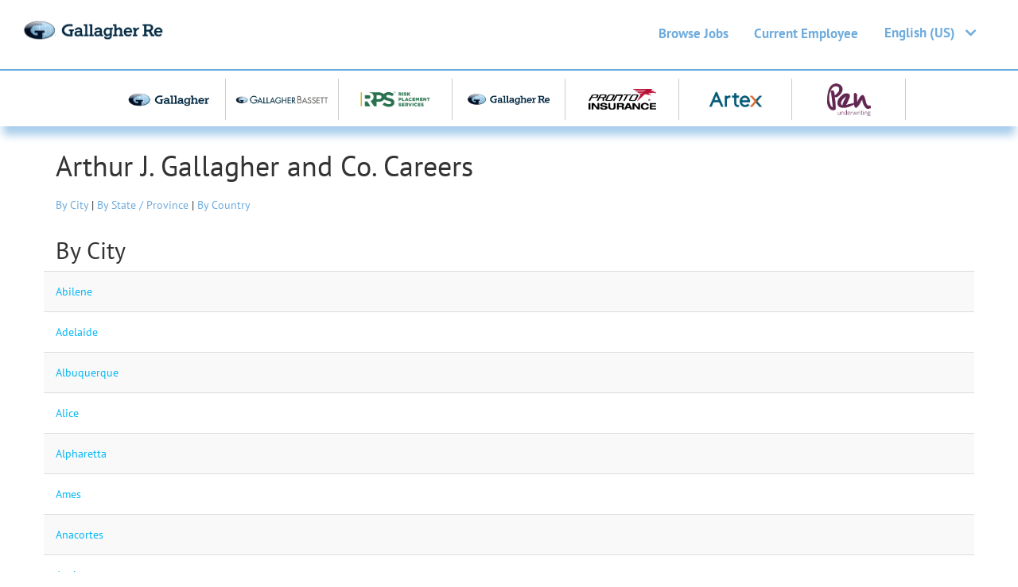

--- FILE ---
content_type: text/html; charset=utf-8
request_url: https://jobs.ajg.com/gallagher-re/jobs/locations?lang=en-US
body_size: 142568
content:
<!DOCTYPE html>
<html xmlns:ng="http://angularjs.org"
lang="en"
hreflang="en-US"
dir="ltr"
id="ng-app"
class="no-js rms-node"
 ng-app="jibeapply" 
data-placeholder-focus='false'
 class="" >
  <head>
    

    
      


<script>
  // Prevent Zone.js conflict by preserving native Promise and Zone
  window.__nr_original_Promise = window.Promise;
  window.__nr_original_Zone = window.Zone;
  
  // Configure New Relic to avoid Promise conflicts - Production Non-EU
  window.NREUM = {
    init: {
      distributed_tracing: { enabled: true },
      privacy: { cookies_enabled: true },
      ajax: { deny_list: ["bam.nr-data.net"] },
      // Disable Promise instrumentation to prevent conflicts
      promise: { enabled: false },
      // Also disable any async context tracking that might interfere
      feature_flag: {
        async_context: false
      },
      // Disable other instrumentations that might conflict
      fetch: { enabled: true },
      xhr: { enabled: true }
    },
    loader_config: {
      accountID: "2486686",
      trustKey: "552117",
      agentID: "1120400762",
      licenseKey: "dc1a1a251b",
      applicationID: "1120400762"
    },
    info: {
      beacon: "bam.nr-data.net",
      errorBeacon: "bam.nr-data.net",
      licenseKey: "dc1a1a251b",
      applicationID: "1120400762",
      sa: 1
    }
  };
</script>

<script>
  // Load New Relic after Zone.js initialization
  function loadNewRelicSafely() {
    // Create script element
    var script = document.createElement('script');
    script.src = '/public/js/nr-loader-spa.min.js';
    script.async = true;
    
    script.type = 'text/javascript';
    
    
    // Restore original Promise after New Relic loads
    script.onload = function() {
      setTimeout(function() {
        // Restore native Promise if it was overwritten
        if (window.__nr_original_Promise && window.Promise !== window.__nr_original_Promise) {
          window.Promise = window.__nr_original_Promise;
        }
        
        // Restore Zone if it was overwritten  
        if (window.__nr_original_Zone && window.Zone !== window.__nr_original_Zone) {
          window.Zone = window.__nr_original_Zone;
        }
      }, 0);
    };
    
    document.head.appendChild(script);
  }
  
  // Wait for Zone.js to be ready before loading New Relic
  function waitForZoneAndLoad() {
    if (typeof Zone !== 'undefined' && Zone.__symbol__) {
      // Zone.js is ready, safe to load New Relic
      setTimeout(loadNewRelicSafely, 100);
    } else {
      // Zone.js not ready yet, check again
      setTimeout(waitForZoneAndLoad, 50);
    }
  }
  
  // Start the process
  if (document.readyState === 'loading') {
    document.addEventListener('DOMContentLoaded', waitForZoneAndLoad);
  } else {
    waitForZoneAndLoad();
  }
</script>



    

    <!-- Google Tag Manager -->
<script>(function(w,d,s,l,i){w[l]=w[l]||[];w[l].push({'gtm.start':
new Date().getTime(),event:'gtm.js'});var f=d.getElementsByTagName(s)[0],
j=d.createElement(s),dl=l!='dataLayer'?'&l='+l:'';j.async=true;j.src=
'https://www.googletagmanager.com/gtm.js?id='+i+dl;f.parentNode.insertBefore(j,f);
})(window,document,'script','dataLayer','GTM-MTD4HHW2');</script>
<!-- End Google Tag Manager -->
 
 <!-- WalkMe script -->
 <script type="text/javascript"> 
    (function() { var walkme = document.createElement('script'); 
    walkme.type = 'text/javascript'; 
    walkme.async = true; 
    walkme.src = 'https://cdn.walkme.com/users/918666b2200743989456024948102ce6/walkme_918666b2200743989456024948102ce6_https.js'; 
    var s = document.getElementsByTagName('script')[0]; 
    s.parentNode.insertBefore(walkme, s); 
    window._walkmeConfig = {smartLoad:true}; 
    })();
   </script>
 <!-- WalkMe script --> 

    

    

    <base href="/gallagher-re"></base>
<meta charset="utf-8">
<meta http-equiv="X-UA-Compatible" content="IE=edge,chrome=1">
<meta name="viewport" content="width=device-width, initial-scale=1.0">
<meta name="fragment" content="!">


<meta name="Description" content="Gallagher Careers">
<title>Gallagher Careers</title>
<link rel="canonical" href="https://jobs.ajg.com/gallagher-re/jobs/locations" />






<script>
  window.slug = '';
</script>

<script>
  window.logoutRedirectUrl = '/jobs';
  
</script>

<script>
  //(DH) Jibe data object init (do not remove)
  window._jibe = {"cid":"ajg"};
  window._jibe.analytics = {"isTrackingEnabled":true};
  window._jibe.env = 'prod';
  window._jibe.region = '';
</script>


  <link rel="shortcut icon" href="https://cms.jibecdn.com/prod/ajg/assets/FAVICON-en-us-1658854801036.png">


    
    
    
<meta property="og:type"          content="website"                         />


    <meta property="og:title"         content="Gallagher Careers"    />
    <meta property="og:site_name"     content="Gallagher Careers"    />
    <meta property="og:description"   content="Gallagher Careers"     />
    <meta property="og:url"           content="https://jobs.ajg.com/gallagher-re/jobs/locations?lang=en-US"      />
    <meta property="fb:app_id"        content="525905440781923"     />
    <meta property="fb:pages"         content="null"     />
    
        <meta property="og:image" token-data="OPENGRAPH.IMAGE" token-type="media" content="https://cms.jibecdn.com/prod/ajg-gallagher-re/assets/OPENGRAPH-IMAGE-en-us-1719331343281.png"      />
    


    <!-- google webmaster -->
<meta name="google-site-verification" content="TwqYIwNcic4m2vSUI47uzfn5JZjy088I13ji-PNSmUE" />

    
<link rel='stylesheet' href='/dist/css/core.css?v=5.0.348' />
<link rel='stylesheet' href='/dist/assets/fonts/css/font-awesome.min.css' />
 
<link rel='stylesheet' href='https://fonts.googleapis.com/css?family=Roboto:300,700,400' />

<link rel='stylesheet' href='https://fonts.googleapis.com/icon?family=Material+Icons' />







     <style type="text/css">
.loader {
margin: 0 auto;
width: 100px;
}
.loader:before {
content: '';
display: block;
padding-top: 100%;
}

.circular {
-webkit-animation: rotate 2s linear infinite;
animation: rotate 2s linear infinite;
-webkit-transform-origin: center center;
transform-origin: center center;
margin: auto;
}

.path {
stroke-dasharray: 1, 200;
stroke-dashoffset: 0;
-webkit-animation: dash 1.5s ease-in-out infinite, color 6s ease-in-out infinite;
animation: dash 1.5s ease-in-out infinite, color 6s ease-in-out infinite;
stroke-linecap: round;
}

@-webkit-keyframes rotate {
100% {
-webkit-transform: rotate(360deg);
transform: rotate(360deg);
}
}

@keyframes rotate {
100% {
-webkit-transform: rotate(360deg);
transform: rotate(360deg);
}
}
@-webkit-keyframes dash {
0% {
stroke-dasharray: 1, 200;
stroke-dashoffset: 0;
}
50% {
stroke-dasharray: 89, 200;
stroke-dashoffset: -35px;
}
100% {
stroke-dasharray: 89, 200;
stroke-dashoffset: -124px;
}
}
@keyframes dash {
0% {
stroke-dasharray: 1, 200;
stroke-dashoffset: 0;
}
50% {
stroke-dasharray: 89, 200;
stroke-dashoffset: -35px;
}
100% {
stroke-dasharray: 89, 200;
stroke-dashoffset: -124px;
}
}
@-webkit-keyframes color {
100%,
0% {
stroke: lightgray;
}
66% {
stroke: gray;
}
80%,
90% {
stroke: darkgray;
}
}
@keyframes color {
100%,
0% {
stroke: lightgray;
}

66% {
stroke: gray;
}
80%,
90% {
stroke: darkgray;
}
}

.showbox {
height: 80vh;
display: flex;
justify-content: center;
align-items: center;
}
</style>
    



    <link rel='stylesheet' href='https://assets.jibecdn.com/prod/ajg/0.0.313/css/client.css' />

    <script>
  // translations
  window.i18n = {
    DEFAULT_TRANSLATIONS: {"GET_REFERRED":{"TOOLTIP_TITLE":"What is Get Referred?","INSTRUCTIONS":"Get Referred™ is a new way for you to explore career opportunities at {{companyName}}. With Get Referred™, you now have the ability to search your social and professional networks for {{companyName}} employees and ask them to personally refer you for an open position. The process is very easy. Simply choose the job you would like to be referred for, upload your CV and cover letter, search your networks for someone you know who works at {{companyName}} and then send in your request!","BUTTON":"Get Referred","TOOLTIP_BTN":"How Get Referred Works"},"NO_BRANDS":"No brands","LP":{"CC":{"LINKEDIN_NOTE":"Note: This will open in a new tab"},"SKU-Y1":{"HEAD-3":"Navigating the Future Together","HEAD-2":"Growth for the Go-Getter","HEAD-1":"The Gallagher Way","PARA-2":"Gallagher is <strong>not for the wallflower</strong>. It's for those who advocate for themselves and others, <strong>seize an opportunity</strong>, have an unquenchable <strong>thirst for knowledge</strong> and develop a <strong>strong case for new ideas</strong>. \n<br><br>\nThis drive is what makes Gallagher what it is and has fueled its exponential growth.","PARA-1":"The Gallagher Way - the expectation of how business is conducted at Gallagher is just as relevant and meaningful today as it was 40 years ago. \n<br><br>\nThe global workforce - regardless of how tenured the employee is at Gallagher - has a <strong>shared understanding of how it conducts business</strong> and treats colleagues. \n<br><br>\nIt is a force that unites colleagues and lays out the <strong>expectations of oneself and of each other</strong>.","TITLE":"Why Work Here","PARA-3":"Gallagher thrives at the crossroads of adaptability and accessibility, fostering a <strong>vibrant workspace</strong> where ingenuity meets guidance. \n<br><br>\nOur leaders are not distant figures but active <strong>mentors</strong>, who are as engaged as they are visionary ingrained in the journey of growth and stability. \n<br><br>\nThey are not just guiding forces but <strong>accessible partners</strong> in crafting a future of change where potential meets opportunity."},"SKU-F1-1":{"ALT-NAME_1":"Map image","ICON_1":"https://cms.jibecdn.com/prod/ajg-gallagher-re/assets/LP-SKU-F1-1-ICON_1-en-us-1677436710920.png","NAME_1":"Global Presence"},"SKU-A1":{"TITLE-5":"The <span>sales drivers.</span>","TITLE-6":"The <span>trusted experts.</span>","SUBTITLE":"That’s who champions<span>The Gallagher Way.</span>","IMG_4":"https://cms.jibecdn.com/prod/ajg/assets/LP-SKU-A1-IMG_4-en-us-1759929705263.jpg","IMG_5":"https://cms.jibecdn.com/prod/ajg/assets/LP-SKU-A1-IMG_5-en-us-1759929748596.jpg","IMG_6":"https://cms.jibecdn.com/prod/ajg/assets/LP-SKU-A1-IMG_6-en-us-1759929667349.jpg","TITLE-1":"The <span>idea makers.</span>","IMG_1":"https://cms.jibecdn.com/prod/ajg/assets/LP-SKU-A1-IMG_1-en-us-1759929553236.jpg","TITLE-2":"The <span>knowledge seekers.</span>","IMG_2":"https://cms.jibecdn.com/prod/ajg/assets/LP-SKU-A1-IMG_2-en-us-1759929780139.jpg","TITLE-3":"The <span>self-motivators.</span>","IMG_3":"https://cms.jibecdn.com/prod/ajg/assets/LP-SKU-A1-IMG_3-en-us-1759929629318.jpg","TITLE-4":"The <span>opportunity seizers.</span>"},"SKU-D4":{"IMG":"https://cms.jibecdn.com/prod/ajg-gallagher-re/assets/LP-SKU-D4-IMG-en-us-1668551059922.jfif","VIDEO_URL":"https://www.youtube.com/embed/tqbb1JcFk4E","PARAGRAPH":"We are a full-service global reinsurance firm. We work across the risk and capital spectrum, helping clients navigate change with confidence. Our role is to bring clarity, insight, and precision to a complex and evolving industry, and we’re doing just that.\n<br><br>\nThe reinsurance landscape is shifting. Clients and carriers need more than execution. They need strategic thinking, deep expertise, and a partner who understands what’s next. That’s where we come in.\n<br><br>\nClient focus and advocacy sit at the heart of everything we do. We’re here to help our clients face the future with confidence, and we’re ready to deliver.\n<br><br>\nWe’re revitalizing the industry. Redefining innovation. Reimagining what’s possible.","TITLE":"Who We Are"},"HEADER":{"LINK_5-TEXT":"Gallagher","LINK_6-IMG":"https://cms.jibecdn.com/prod/ajg/assets/LP-HEADER-LINK_6-IMG-en-us-1698233809646.png","LINK_7-IMG":"https://cms.jibecdn.com/prod/ajg/assets/LP-HEADER-LINK_7-IMG-en-us-1653387369907.png","DROPDOWN_ITEM-13":"<a class=\"dropdown-item\" href=\"https://jobs.ajg.com/employee-stories\" token-data=\"LP.HEADER.DROPDOWN_ITEM-13\" token-type=\"text\">Employee Stories</a>","LINK_6-TEXT":"Gallagher Bassett","DROPDOWN_ITEM-6":"<a class=\"dropdown-item\" href=\"/ajg-latin-america\" token-data=\"LP.HEADER.DROPDOWN_ITEM-6\" token-type=\"text\">Latin America</a>","MOBILE-TITLE":"GALLAGHER-RE","DROPDOWN_ITEM-7":"<a class=\"dropdown-item\" href=\"/ajg-cb\" token-data=\"LP.HEADER.DROPDOWN_ITEM-7\" token-type=\"text\">Caribbean & Bermuda</a>","DROPDOWN_ITEM-4":"<a class=\"dropdown-item\" href=\"/ajg-australia\" token-data=\"LP.HEADER.DROPDOWN_ITEM-4\" token-type=\"text\">Australia & NZ</a>","LINK_11-IMG":"https://cms.jibecdn.com/prod/ajg/assets/LP-HEADER-LINK_11-IMG-en-us-1653388218069.png","DROPDOWN_ITEM-5":"<a class=\"dropdown-item\" href=\"/ajg-india\" token-data=\"LP.HEADER.DROPDOWN_ITEM-5\" token-type=\"text\">India & APAC</a>","DROPDOWN_ITEM-2":"<a class=\"dropdown-item\" href=\"/ajg-uk\" token-data=\"LP.HEADER.DROPDOWN_ITEM-2\" token-type=\"text\">United Kingdom & EMEA</a>","DROPDOWN_ITEM-3":"<a class=\"dropdown-item\" href=\"/ajg-canada\" token-data=\"LP.HEADER.DROPDOWN_ITEM-3\" token-type=\"text\">Canada</a>","DROPDOWN_ITEM-1":"<a class=\"dropdown-item\" href=\"/ajg-us\" token-data=\"LP.HEADER.DROPDOWN_ITEM-1\" token-type=\"text\">United States</a>","LINK_8-IMG":"https://cms.jibecdn.com/prod/ajg/assets/LP-HEADER-LINK_8-IMG-en-us-1653387611301.png","LINK_10-IMG":"https://cms.jibecdn.com/prod/ajg/assets/LP-HEADER-LINK_10-IMG-en-us-1653387882670.png","LINK_11-TEXT":"Pen","DROPDOWN_LINK_13":"Culture","LINK_9-IMG":"https://cms.jibecdn.com/prod/ajg/assets/LP-HEADER-LINK_9-IMG-en-us-1653387744058.png","DROPDOWN_ITEM-2-3":"<a class=\"dropdown-item\" href=\"/rps-home\" token-data=\"LP.HEADER.DROPDOWN_ITEM-2-3\" token-type=\"text\">RPS</a>","DROPDOWN_ITEM-2-4":"<a class=\"dropdown-item\" href=\"/gallagher-re\" token-data=\"LP.HEADER.DROPDOWN_ITEM-2-4\" token-type=\"text\">Gallagher Re</a>","DROPDOWN_ITEM-2-5":"<a class=\"dropdown-item\" href=\"/pronto-insurance\" token-data=\"LP.HEADER.DROPDOWN_ITEM-2-5\" token-type=\"text\">Pronto Insurance</a>","DROPDOWN_ITEM-2-6":"<a class=\"dropdown-item\" href=\"/artex\" token-data=\"LP.HEADER.DROPDOWN_ITEM-2-6\" token-type=\"text\">Artex</a>","DROPDOWN_ITEM-2-1":"<a class=\"dropdown-item\" href=\"/ajg-home\" token-data=\"LP.HEADER.DROPDOWN_ITEM-2-1\" token-type=\"text\">Gallagher</a>","DROPDOWN_ITEM-2-2":"<a class=\"dropdown-item\" href=\"/gb-home\" token-data=\"LP.HEADER.DROPDOWN_ITEM-2-2\" token-type=\"text\">Gallagher Bassett</a>","LINK_8-TEXT":"Gallagher Re","LINK_14":"<a href=\"https://internal.ajg.com/internal-home/\" token-data=\"LP.HEADER.LINK_14\" token-type=\"text\">Current Employee</a>","LINK_12-IMG":"https://cms.jibecdn.com/prod/ajg-crombie-lockwood-home/assets/HEADER-NAV_LOGO-1694808635742.png","DROPDOWN_LINK-2":"Division","LINK_10-TEXT":"Artex","DROPDOWN_LINK-3":"Culture","LINK_9-TEXT":"Pronto","DROPDOWN_ITEM-13-2":"<a class=\"dropdown-item\" href=\"https://www.ajg.com/about-us/inclusion-diversity/\" target=\"_blank\" token-data=\"LP.HEADER.DROPDOWN_ITEM-13-2\" token-type=\"text\">Inclusion and Diversity</a>","DROPDOWN_ITEM-2-7":"<a class=\"dropdown-item\" href=\"/pen-underwriting\" token-data=\"LP.HEADER.DROPDOWN_ITEM-2-7\" token-type=\"text\">Pen Underwriting</a>","LINK_12":"<a href=\"/talent/talentcommunity\" target=\"_blank\" class=\"main-cta\">Join Our Talent Community</a>","DROPDOWN_ITEM-13-1":"<a class=\"dropdown-item\" href=\"/ajg-culture\" token-data=\"LP.HEADER.DROPDOWN_ITEM-13-1\" token-type=\"text\">#LifeAtGallager</a>","DROPDOWN_ITEM-2-8":"<a class=\"dropdown-item\" href=\"/gallagher-nz\" token-data=\"LP.HEADER.DROPDOWN_ITEM-2-8\" token-type=\"text\">Crombie Lockwood</a>","LINK_13":"<a href=\"/ajg-culture\" token-data=\"LP.HEADER.LINK_13\" token-type=\"text\">Culture</a>","LINK_10":"https://jobs.artexrisk.com/artex/","LINK_11":"https://jobs.penunderwriting.com/pen-underwriting/","LINK_12-TEXT":"Crombie Lockwood","LINK_6":"https://jobs.gallagherbassett.com/gb-home/","LINK_5":"https://jobs.ajg.com/ajg-home/","LINK_8":"https://jobs.ajg.com/gallagher-re","LINK_7":"https://jobs.rpsins.com/rps-home/","LINK_9":"https://jobs.prontoinsurance.com/pronto-insurance/","LINK_2":"<a href=\"/gallagher-re-students-and-programs\" token-data=\"LP.HEADER.LINK_2\" token-type=\"text\">Students and Programs</a>","DROPDOWN_LINK":"Region","LINK_1":"<a href=\"/gallagher-re/jobs\" token-data=\"LP.HEADER.LINK_1\" token-type=\"text\">Browse Jobs</a>","LINK_4":"<a href=\"https://www.gallagherbassett.com/\" token-data=\"LP.HEADER.LINK_4\" token-type=\"text\">Gallagherbassett.com</a>","LINK_3":"<a href=\" /gallagher-re-programs\" token-data=\"LP.HEADER.LINK_3\" token-type=\"text\">Emerging Talent</a>","LINK_5-IMG":"https://cms.jibecdn.com/prod/ajg/assets/LP-HEADER-LINK_5-IMG-en-us-1653387112900.png","LINK_7-TEXT":"RPS"},"FOOTER":{"SOCIAL-LINK_4_LOGO":"<svg height=\"100%\" style=\"fill-rule:evenodd;clip-rule:evenodd;stroke-linejoin:round;stroke-miterlimit:2;\" version=\"1.1\" viewBox=\"0 0 512 512\" width=\"100%\" xml:space=\"preserve\" xmlns=\"http://www.w3.org/2000/svg\" xmlns:serif=\"http://www.serif.com/\" xmlns:xlink=\"http://www.w3.org/1999/xlink\"><path d=\"M256,0c141.29,0 256,114.71 256,256c0,141.29 -114.71,256 -256,256c-141.29,0 -256,-114.71 -256,-256c0,-141.29 114.71,-256 256,-256Zm-45.091,392.158c113.283,0 175.224,-93.87 175.224,-175.223c0,-2.682 0,-5.364 -0.128,-7.919c12.005,-8.684 22.478,-19.54 30.779,-31.928c-10.983,4.853 -22.861,8.174 -35.377,9.706c12.772,-7.663 22.478,-19.668 27.076,-34.099c-11.878,7.024 -25.032,12.132 -39.081,14.942c-11.239,-12.005 -27.203,-19.412 -44.955,-19.412c-33.972,0 -61.558,27.586 -61.558,61.558c0,4.853 0.511,9.578 1.66,14.048c-51.213,-2.554 -96.552,-27.075 -126.947,-64.368c-5.237,9.068 -8.302,19.668 -8.302,30.907c0,21.328 10.856,40.23 27.459,51.213c-10.09,-0.255 -19.541,-3.065 -27.842,-7.662l0,0.766c0,29.885 21.2,54.661 49.425,60.409c-5.108,1.404 -10.6,2.171 -16.219,2.171c-3.96,0 -7.791,-0.383 -11.622,-1.15c7.79,24.521 30.523,42.274 57.471,42.784c-21.073,16.476 -47.637,26.31 -76.501,26.31c-4.981,0 -9.834,-0.256 -14.687,-0.894c26.948,17.624 59.387,27.841 94.125,27.841Z\"/></svg>","SOCIAL-LINK_1_LOGO":"<svg height=\"100%\" style=\"fill-rule:evenodd;clip-rule:evenodd;stroke-linejoin:round;stroke-miterlimit:2;\" version=\"1.1\" viewBox=\"0 0 512 512\" width=\"100%\" xml:space=\"preserve\" xmlns=\"http://www.w3.org/2000/svg\" xmlns:serif=\"http://www.serif.com/\" xmlns:xlink=\"http://www.w3.org/1999/xlink\"><path d=\"M512,257.555c0,-141.385 -114.615,-256 -256,-256c-141.385,0 -256,114.615 -256,256c0,127.777 93.616,233.685 216,252.89l0,-178.89l-65,0l0,-74l65,0l0,-56.4c0,-64.16 38.219,-99.6 96.695,-99.6c28.009,0 57.305,5 57.305,5l0,63l-32.281,0c-31.801,0 -41.719,19.733 -41.719,39.978l0,48.022l71,0l-11.35,74l-59.65,0l0,178.89c122.385,-19.205 216,-125.113 216,-252.89Z\" style=\"fill-rule:nonzero;\"/></svg>","SOCIAL-LINK_1":"http://www.facebook.com/lifeatgallagher","LINK_5":"<a href=\"/jobs\" token-data=\"LP.FOOTER.LINK_5\" token-type=\"text\">Contact Us</a>","SOCIAL-LINK_2":"https://www.instagram.com/lifeatgallagher/","SOCIAL-LINK_3":"https://www.linkedin.com/company/gallagher-re/","LINK_8":"<a href=\"https://policy.cookiereports.com/017b6ee6-en-gb.html\" title=\"Cookie Policy\" class=\"CookieReportsLink\" token-data=\"LP.FOOTER.LINK_8\" token-type=\"text\">Cookie Policy</a>","SOCIAL-LINK_4":"http://www.twitter.com/lifeatgallagher","LINK_9":"<a href=\"https://policy.cookiereports.com/017b6ee6-en-gb.html\" title=\"Do Not Sell or Share My Personal Information\" class=\"CookieReportsLink\" token-data=\"LP.FOOTER.LINK_9\">Do Not Sell or Share My Personal Information - US Residents</a>","SOCIAL-LINK_2_LOGO":"<svg height=\"100%\" style=\"fill-rule:evenodd;clip-rule:evenodd;stroke-linejoin:round;stroke-miterlimit:2;\" version=\"1.1\" viewBox=\"0 0 512 512\" width=\"100%\" xml:space=\"preserve\" xmlns=\"http://www.w3.org/2000/svg\" xmlns:serif=\"http://www.serif.com/\" xmlns:xlink=\"http://www.w3.org/1999/xlink\"><path d=\"M256,0c141.29,0 256,114.71 256,256c0,141.29 -114.71,256 -256,256c-141.29,0 -256,-114.71 -256,-256c0,-141.29 114.71,-256 256,-256Zm0,96c-43.453,0 -48.902,0.184 -65.968,0.963c-17.03,0.777 -28.661,3.482 -38.839,7.437c-10.521,4.089 -19.444,9.56 -28.339,18.455c-8.895,8.895 -14.366,17.818 -18.455,28.339c-3.955,10.177 -6.659,21.808 -7.437,38.838c-0.778,17.066 -0.962,22.515 -0.962,65.968c0,43.453 0.184,48.902 0.962,65.968c0.778,17.03 3.482,28.661 7.437,38.838c4.089,10.521 9.56,19.444 18.455,28.34c8.895,8.895 17.818,14.366 28.339,18.455c10.178,3.954 21.809,6.659 38.839,7.436c17.066,0.779 22.515,0.963 65.968,0.963c43.453,0 48.902,-0.184 65.968,-0.963c17.03,-0.777 28.661,-3.482 38.838,-7.436c10.521,-4.089 19.444,-9.56 28.34,-18.455c8.895,-8.896 14.366,-17.819 18.455,-28.34c3.954,-10.177 6.659,-21.808 7.436,-38.838c0.779,-17.066 0.963,-22.515 0.963,-65.968c0,-43.453 -0.184,-48.902 -0.963,-65.968c-0.777,-17.03 -3.482,-28.661 -7.436,-38.838c-4.089,-10.521 -9.56,-19.444 -18.455,-28.339c-8.896,-8.895 -17.819,-14.366 -28.34,-18.455c-10.177,-3.955 -21.808,-6.66 -38.838,-7.437c-17.066,-0.779 -22.515,-0.963 -65.968,-0.963Zm0,28.829c42.722,0 47.782,0.163 64.654,0.933c15.6,0.712 24.071,3.318 29.709,5.509c7.469,2.902 12.799,6.37 18.397,11.969c5.6,5.598 9.067,10.929 11.969,18.397c2.191,5.638 4.798,14.109 5.509,29.709c0.77,16.872 0.933,21.932 0.933,64.654c0,42.722 -0.163,47.782 -0.933,64.654c-0.711,15.6 -3.318,24.071 -5.509,29.709c-2.902,7.469 -6.369,12.799 -11.969,18.397c-5.598,5.6 -10.928,9.067 -18.397,11.969c-5.638,2.191 -14.109,4.798 -29.709,5.509c-16.869,0.77 -21.929,0.933 -64.654,0.933c-42.725,0 -47.784,-0.163 -64.654,-0.933c-15.6,-0.711 -24.071,-3.318 -29.709,-5.509c-7.469,-2.902 -12.799,-6.369 -18.398,-11.969c-5.599,-5.598 -9.066,-10.928 -11.968,-18.397c-2.191,-5.638 -4.798,-14.109 -5.51,-29.709c-0.77,-16.872 -0.932,-21.932 -0.932,-64.654c0,-42.722 0.162,-47.782 0.932,-64.654c0.712,-15.6 3.319,-24.071 5.51,-29.709c2.902,-7.468 6.369,-12.799 11.968,-18.397c5.599,-5.599 10.929,-9.067 18.398,-11.969c5.638,-2.191 14.109,-4.797 29.709,-5.509c16.872,-0.77 21.932,-0.933 64.654,-0.933Zm0,49.009c-45.377,0 -82.162,36.785 -82.162,82.162c0,45.377 36.785,82.162 82.162,82.162c45.377,0 82.162,-36.785 82.162,-82.162c0,-45.377 -36.785,-82.162 -82.162,-82.162Zm0,135.495c-29.455,0 -53.333,-23.878 -53.333,-53.333c0,-29.455 23.878,-53.333 53.333,-53.333c29.455,0 53.333,23.878 53.333,53.333c0,29.455 -23.878,53.333 -53.333,53.333Zm104.609,-138.741c0,10.604 -8.597,19.199 -19.201,19.199c-10.603,0 -19.199,-8.595 -19.199,-19.199c0,-10.604 8.596,-19.2 19.199,-19.2c10.604,0 19.201,8.596 19.201,19.2Z\"/></svg>","LINK_2":"<a href=\"https://www.isrvr.com/is/DigitalAssets/HR/Global-Applicants-Privacy-Notice/index.html\" token-data=\"LP.FOOTER.LINK_2\" token-type=\"text\"> Applicant Privacy </a>","SOCIAL-LINK_5":"https://www.youtube.com/GallagherGlobal","LINK_1":"<a href=\"https://www.ajg.com/gallagherre/about-us/ \" token-data=\"LP.FOOTER.LINK_1\" token-type=\"text\">About Us</a>","LINK_4":"<a href=\"https://www.isrvr.com/is/DigitalAssets/HR/Global-Applicants-Privacy-Notice/index.html\" token-data=\"LP.FOOTER.LINK_4\" token-type=\"text\">Applicant Privacy</a>","LINK_3":"<a href=\"https://www.ajg.com/us/about-us/the-gallagher-way/\" token-data=\"LP.FOOTER.LINK_3\" token-type=\"text\">The Gallagher Way</a>","SOCIAL-LINK_5_LOGO":"<svg height=\"100%\" style=\"fill-rule:evenodd;clip-rule:evenodd;stroke-linejoin:round;stroke-miterlimit:2;\" version=\"1.1\" viewBox=\"0 0 512 512\" width=\"100%\" xml:space=\"preserve\" xmlns=\"http://www.w3.org/2000/svg\" xmlns:serif=\"http://www.serif.com/\" xmlns:xlink=\"http://www.w3.org/1999/xlink\"><path d=\"M256,0c141.29,0 256,114.71 256,256c0,141.29 -114.71,256 -256,256c-141.29,0 -256,-114.71 -256,-256c0,-141.29 114.71,-256 256,-256Zm153.315,178.978c-3.68,-13.769 -14.522,-24.61 -28.29,-28.29c-24.958,-6.688 -125.025,-6.688 -125.025,-6.688c0,0 -100.067,0 -125.025,6.688c-13.765,3.68 -24.61,14.521 -28.29,28.29c-6.685,24.955 -6.685,77.024 -6.685,77.024c0,0 0,52.067 6.685,77.02c3.68,13.769 14.525,24.614 28.29,28.293c24.958,6.685 125.025,6.685 125.025,6.685c0,0 100.067,0 125.025,-6.685c13.768,-3.679 24.61,-14.524 28.29,-28.293c6.685,-24.953 6.685,-77.02 6.685,-77.02c0,0 0,-52.069 -6.685,-77.024Zm-185.316,125.025l0,-96.002l83.137,48.001l-83.137,48.001Z\"/></svg>","SOCIAL-LINK_3_LOGO":"<svg height=\"100%\" style=\"fill-rule:evenodd;clip-rule:evenodd;stroke-linejoin:round;stroke-miterlimit:2;\" version=\"1.1\" viewBox=\"0 0 512 512\" width=\"100%\" xml:space=\"preserve\" xmlns=\"http://www.w3.org/2000/svg\" xmlns:serif=\"http://www.serif.com/\" xmlns:xlink=\"http://www.w3.org/1999/xlink\"><path d=\"M256,0c141.29,0 256,114.71 256,256c0,141.29 -114.71,256 -256,256c-141.29,0 -256,-114.71 -256,-256c0,-141.29 114.71,-256 256,-256Zm-80.037,399.871l0,-199.921l-66.464,0l0,199.921l66.464,0Zm239.62,0l0,-114.646c0,-61.409 -32.787,-89.976 -76.509,-89.976c-35.255,0 -51.047,19.389 -59.889,33.007l0,-28.306l-66.447,0c0.881,18.757 0,199.921 0,199.921l66.446,0l0,-111.65c0,-5.976 0.43,-11.95 2.191,-16.221c4.795,-11.935 15.737,-24.299 34.095,-24.299c24.034,0 33.663,18.34 33.663,45.204l0,106.966l66.45,0Zm-272.403,-296.321c-22.74,0 -37.597,14.95 -37.597,34.545c0,19.182 14.405,34.544 36.717,34.544l0.429,0c23.175,0 37.6,-15.362 37.6,-34.544c-0.43,-19.595 -14.424,-34.545 -37.149,-34.545Z\"/></svg>","COPYRIGHT":"© {{currentYear}}Gallagher Re. All Rights Reserved.","SOCIAL-LINK-ICON-5":"https://cms.jibecdn.com/prod/ajg/assets/LP-FOOTER-SOCIAL-LINK-ICON-5-en-us-1653452931138.svg","SOCIAL-LINK-ICON-3":"https://cms.jibecdn.com/prod/ajg/assets/LP-FOOTER-SOCIAL-LINK-ICON-3-en-us-1653452827502.svg","SOCIAL-LINK-ICON-4":"https://cms.jibecdn.com/prod/ajg/assets/LP-FOOTER-SOCIAL-LINK-ICON-4-en-us-1653452847812.svg","LINK_10":"<a href=\"https://www.ajg.com/global-privacy-notice/us-addendum/\" title=\"Privacy Policy\" class=\"CookieReportsLink\" token-data=\"LP.FOOTER.LINK_10\">Privacy Policy</a>","SOCIAL-LINK-ICON-1":"https://cms.jibecdn.com/prod/ajg/assets/LP-FOOTER-SOCIAL-LINK-ICON-1-en-us-1653452770247.svg","SOCIAL-LINK-ICON-2":"https://cms.jibecdn.com/prod/ajg/assets/LP-FOOTER-SOCIAL-LINK-ICON-2-en-us-1653452804964.svg"},"SKU-D5":{"CTA_2":"<a href=\"https://www.ajg.com/gallagherre/\" target=\"_blank\" token-data=\"LP.SKU-D5.CTA_2\" token-type=\"text\">Learn more</a>","CTA_1":"<a href=\"https://www.ajg.com/gallagherre/about-us/\" target=\"_blank\" token-data=\"LP.SKU-D5.CTA_1\" token-type=\"text\">Learn more</a>","PARAGRAPH_1":"Our Client Advocates deeply understand their clients’ industries, challenges, and goals while enabling strategic, personalized, and results-driven relationships.\n<br><br>\nThis proactive, collaborative approach sets us apart. It helps clients stay ahead and elevates standards across the industry.\n<br><br>\nOur Client Advocacy framework equips teams with tools, best practices, and global forums to enhance engagement. It aligns colleagues through a development program recognized across Gallagher Re.\n<br><br>\nWith a clear model for the Client Management Cycle, we stay focused, efficient, and consistent, delivering what matters most, when it matters most.","PARAGRAPH_2":"products, practices, and regions. With 18 Global Products and Practices, we harness our full global strength to serve every reinsurance line and territory.\n<br><br>\nWe lead with analytics: from custom catastrophe models to climate and ESG research, empowering smarter decisions and exploring the future of Insurtech.\n<br><br>\nOur shared expertise model means every client benefits from our global knowledge. Through our Talent Advocates, we deliver seamless, consistent insights in every conversation.","TITLE_1":"Client Advocacy","TITLE_2":"Global Products & Services"},"SKU-A8":{"TITLE-5":"The <span>sales drivers.</span>","TITLE-6":"The <span>trusted experts.</span>","SUBTITLE":"That’s who champions<span>The Gallagher Way.</span>","IMG_4":"https://cms.jibecdn.com/prod/ajg/assets/LP-SKU-A1-IMG_4-en-us-1759929705263.jpg","IMG_5":"https://cms.jibecdn.com/prod/ajg/assets/LP-SKU-A1-IMG_5-en-us-1759929748596.jpg","IMG_6":"https://cms.jibecdn.com/prod/ajg/assets/LP-SKU-A1-IMG_6-en-us-1759929667349.jpg","TITLE-1":"The <span>knowledge seekers.</span>","IMG_1":"https://cms.jibecdn.com/prod/ajg/assets/LP-SKU-A1-IMG_2-en-us-1759929780139.jpg","TITLE-2":"The <span>knowledge seekers.</span>","IMG_2":"https://cms.jibecdn.com/prod/ajg/assets/LP-SKU-A1-IMG_2-en-us-1759929780139.jpg","TITLE-3":"The <span>self-motivators.</span>","IMG_3":"https://cms.jibecdn.com/prod/ajg/assets/LP-SKU-A1-IMG_3-en-us-1759929629318.jpg","TITLE-4":"The <span>opportunity seizers.</span>"},"SKU-C7":{"CTA_1":"<a href=\"/Gallagher-Re/talentcommunity\" token-data=\"LP.SKU-C7.CTA_1\" token-type=\"text\">Connect With Us</a>","PARAGRAPH":"Connect with our recruiters to learn about open international roles and future career opportunities."},"SKU-H2":{"CTA":"<a href=\"/talent/talentcommunity\" target=\"_blank\" token-data=\"LP.SKU-H2.CTA\" token-type=\"text\">Join Now</a>","PARAGRAPH-2":"Follow us on LinkedIn and stay up to date with our news","PARAGRAPH":"Sign up for our talent community to learn more about opportunities at Gallagher Re.","TITLE":"Connect with Us!"},"SKU-F1":{"PARAGRAPH_3":"We’re one team guided by shared values that foster trust, collaboration, and engagement. As the reinsurance landscape evolves, we stay focused on delivering better outcomes for our clients by continuing to adapt, innovate, and grow together.","PARAGRAPH_1":"We are a global team of reinsurance experts, trusted for strategic insight, transactional excellence, and consistent delivery. Our people set us apart, and we continue to grow by attracting top talent to our global hubs.","PARAGRAPH_2":"As we grow, we’ve stayed true to our culture, one built on ethics, service, and shared purpose. Collaboration and client advocacy drive everything we do, guided by the 25 tenets of The Gallagher Way.","ICON_3":"https://cms.jibecdn.com/prod/ajg-gallagher-re/assets/LP-SKU-F1-ICON_3-en-us-1669699925014.jpg","ICON_2":"https://cms.jibecdn.com/prod/ajg-gb-home/assets/LP-SKU-F1-ICON_2-en-us-1668542210342.png","ICON_1":"https://cms.jibecdn.com/prod/ajg-gb-home/assets/LP-SKU-F1-ICON_1-en-us-1668542191575.jpg","NAME_2":"Our Culture","NAME_3":"Our People","NAME_1":"Our Teams"},"SKU-D2":{"PARAGRAPH-INNER_1":"Gallagher Re believes that all persons are entitled to equal employment opportunity and prohibits any form of discrimination by its managers, employees, vendors or customers based on race, color, religion, creed, gender (including pregnancy status), sexual orientation, gender identity (which includes transgender and other gender non-conforming individuals), gender expression, hair expression, marital status, parental status, age, national origin, ancestry, disability, medical condition, genetic information, veteran or military status, citizenship status, or any other characteristic protected (herein referred to as “protected characteristics”) by applicable federal, state, or local laws. Equal employment opportunity will be extended in all aspects of the employer-employee relationship, including, but not limited to, recruitment, hiring, training, promotion, transfer, demotion, compensation, benefits, layoff, and termination. In addition, Gallagher Re will make reasonable accommodations to known physical or mental limitations of an otherwise qualified person with a disability, unless the accommodation would impose an undue hardship on the operation of our business.","HEADER":"Equal Opportunity Employer"},"SKU-E4":{"PARAGRAPH":"Lorem Ipsum is simply dummy text of the printing and typesetting industry. Lorem Ipsum has been the industry's standard dummy text ever since the 1500s","PLACE_4":"Lorem Ipsum","PLACE_2":"Lorem Ipsum","PLACE_3":"Lorem Ipsum","PLACE_1":"Lorem Ipsum","IMG_4":"https://cms.jibecdn.com/prod/ajg-ajg-home/assets/LP-SKU-E4-IMG_4-en-us-1653473922426.jpeg","VIEW-ALL":"<a href=\"#\" class=\"gallagher-cta\" token-data=\"LP.SKU-E4.VIEW-ALL\" token-type=\"text\">VIEW ALL JOBS</a>","CTA_4":"<a href=\"#\" token-data=\"LP.SKU-E4.CTA_4\" token-type=\"text\">Lorem</a>","CTA_3":"<a href=\"#\" token-data=\"LP.SKU-E4.CTA_3\" token-type=\"text\">Lorem</a>","CTA_2":"<a href=\"#\" token-data=\"LP.SKU-E4.CTA_2\" token-type=\"text\">Lorem</a>","CTA_1":"<a href=\"#\" token-data=\"LP.SKU-E4.CTA_1\" token-type=\"text\">Lorem</a>","TITLE":"Lorem Ipsum is simply dummy text","IMG_1":"https://cms.jibecdn.com/prod/ajg-ajg-home/assets/LP-SKU-E4-IMG_1-en-us-1653473764051.jpeg","IMG_2":"https://cms.jibecdn.com/prod/ajg-ajg-home/assets/LP-SKU-E4-IMG_2-en-us-1653473908394.jpeg","IMG_3":"https://cms.jibecdn.com/prod/ajg-ajg-home/assets/LP-SKU-E4-IMG_3-en-us-1653473797789.jpeg"},"SKU-F2":{"ICON_5":"https://cms.jibecdn.com/prod/ajg-ajg-us/assets/LP-SKU-F2-ICON_5-en-us-1753457936139.jpg","ICON_4":"https://cms.jibecdn.com/prod/ajg-gallagher-re/assets/LP-SKU-F2-ICON_4-en-us-1675725628082.png","ICON_3":"https://cms.jibecdn.com/prod/ajg/assets/LP-SKU-F2-ICON_3-en-us-1737042642591.png","ICON_2":"https://cms.jibecdn.com/prod/ajg-gallagher-re/assets/LP-SKU-F2-ICON_2-en-us-1679497913355.png","ICON_1":"https://cms.jibecdn.com/prod/ajg-gallagher-re/assets/LP-SKU-F2-ICON_1-en-us-1679497408287.png","NAME_6":"<a href=\"#\" target=\"_blank\">The America’s Greatest Workplaces for Women</a>","NAME_7":"<a href=\"#\" target=\"_blank\" >Gallagher Re GmbH stands among the top 5% of companies in Germany </a>","NAME_4":"<a href=\"https://resources.ripplematch.com/2021-the-next-gen-100\" target=\"_blank\">America’s Best Large Employers</a>","NAME_5":"<a href=\"#\" target=\"_blank\">Bell Seal for Workplace Mental Health</a>","ICON_9":"https://cms.jibecdn.com/prod/ajg-ajg-us/assets/LP-SKU-F2-ICON_8-en-us-1753464660789.png","ICON_7":"https://cms.jibecdn.com/prod/ajg-gallagher-re/assets/LP-SKU-F2-ICON_7-en-us-1732637628205.png","ICON_6":"https://cms.jibecdn.com/prod/ajg-ajg-home/assets/LP-SKU-F2-ICON_6-en-us-1711630712671.jpg","NAME_9":"<a href=\"#\" target=\"_blank\">Best Places to Work for Disability Inclusion</a>","ALT-NAME_7":"image","ALT-NAME_6":"image","ALT-NAME_5":"image","NAME_2":"<a href=\"https://www.hrc.org/campaigns/corporate-equality-index\" target=\"_blank\">Best Places to Work for LGBTQ+ Equality</a>","NAME_3":"<a href=\"#\" target=\"_blank\">\nLeader in LGBTQ+Workplace Inclusion</a>","NAME_1":"<a href=\"https://www.worldsmostethicalcompanies.com/honorees/\" target=\"_blank\">World's Most Ethical Companies®</a>","PARAGRAPH_7":"This award from Kununu reflects our commitment to creating a positive work environment, as is based entirely on the independent ratings of employees where we scored 4.7 out of 5.","PARAGRAPH_5":"We earned Mental Health America's Bell Seal for Workplace Mental Health Certification at the highest level: Platinum for the third year in a row!","PARAGRAPH_6":"Newsweek lists Gallagher as one of America's Greatest Workplaces for Women 2024","PARAGRAPH_3":"We scored 100% on the Human Rights Campaign Foundation's 2025 Corporate Equality Index for the sixth consecutive year.","PARAGRAPH_4":"Forbes lists Gallagher as one of America’s Best Large Employers 2023.","PARAGRAPH_1":"We are a 13-time honoree for Ethisphere Institute's list of World's Most Ethical Companies®.","PARAGRAPH_2":"We scored 100% on the Human Rights Campaign Foundation's 2025 Corporate Equality Index for the sixth consecutive year.","PARAGRAPH_9":"We earned a top score on Disability:IN’s Disability Index®"},"SKU-D1":{"PARAGRAPH":"At Gallagher Re, we are a global team delivering expert advice. We inspire client confidence by providing unparalleled levels of reinsurance services, strategic insight and transactional excellence. We retain that confidence by continuing to attract the best talent in the market into our global reinsurance hubs around the world.\n<br><br>\nWe must continue building a professional Company – together – as a team. As proud as we are of our growth, we’re more proud that we’ve been able to maintain Gallagher’s unique culture as we move into new markets and new lines. It’s a culture of ethics and service. One of collaboration in a common interest – the best interest of every client, everywhere. And it’s summed up in the 25 tenets of The Gallagher Way. <br><br>\nShared values at Arthur J. Gallagher & Co. are the rock foundation of the Company and our Culture. <a href=\"https://www.ajg.com/us/about-us/the-gallagher-way/\" target=\"_blank\">What is a Shared Value?</a> These are concepts that the vast majority of the movers and shakers in the Company passionately adhere to.<br><br>\n\nBut ultimately it is our people that make the difference at Gallagher Re. Together, we are one team, guided by a set of shared values and culture that prioritize engagement, collaboration and trust. As we continue to adapt and innovate with the changing landscape of reinsurance, we are committed to driving better value for our clients. And we are just getting started...<br><br>\nA broker run by brokers <br><br>\nSupport for continued learning and working alongside best-in-class SMEs<br><br>\nUnrivalled opportunity for career growth<br><br>\nWe have an agile, collaborative and empowered workforce- - At Gallagher Re our goal is to be a trusted advisor to our clients. Relationships are at the heart of our business, with client focus and advocacy our number one priority. Our people are key to this.","TITLE":"Why Gallagher Re"},"SKU-D2-1":{"PARAGRAPH-INNER_1":"Gallagher never extends an offer of employment or requests any personal identification information without having received an online application and conducted one or more in-person or video interviews. We also do not use Skype, Zoom, Telegram or Gmail as part of our hiring process. If you have received any communication referencing the offer of a job at Gallagher and you have not submitted an online application or been interviewed by a Gallagher employee, please do not assume that the offer is being sent from a legitimate Gallagher representative.\nThe Federal Trade Commission, the United States’ consumer protection agency, has published <a href=\"https://consumer.ftc.gov/articles/job-scams\">resources</a> for detecting job scams. If you have concerns related to this issue, consider the following actions: 1) file a report with your local police department; 2) file a complaint with the <a href=\"https://www.ic3.gov/\">Internet Crime Complaint Center</a>; and/or 3) file a complaint with the <a href=\"https://reportfraud.ftc.gov/\">U.S. Federal Trade Commission</a>.","HEADER":"Avoid Phishing Scams"},"SKU-D2-2":{"PARAGRAPH-INNER_1":"Search firms, consulting firms, or individuals who submit unsolicited resumes acknowledge that those resumes are available for Gallagher's consideration without any obligation to pay finder/referral fees. Gallagher, or any of its subsidiaries, will only pay a fee for a successful candidate placement when there is an agreement in place with the providing entity and the candidate submission complies with the regional guidelines for such submissions.","HEADER":"Third Party Recruiters"},"SKU-D4-MORE":{"IMG":"https://cms.jibecdn.com/prod/ajg-gallagher-re/assets/LP-SKU-D4-MORE-IMG-1732637247350.png","PARAGRAPH":"We’re a team of trusted advisors. We bring deep expertise, strategic insight, and transactional excellence to every client relationship. That’s how we earn confidence. We keep it by continuing to attract and grow the best talent in the market, across our global hubs.\n<br><br>\nWe’re building something lasting together. And while we’re proud of our growth, we’re even prouder of how we’ve protected what makes us different: a culture rooted in ethics, service, and shared success. It’s a culture shaped by The Gallagher Way and lived every day by our people.\n<br><br>\nOur <a href=\"https://www.ajg.com/us/about-us/the-gallagher-way/\" target=\"_blank\">shared values</a> aren’t just words on a wall. They’re the foundation of how we work, how we lead, and how we show up for each other and our clients. They guide our decisions, shape our relationships, and fuel our ambition.\n<br><br>\nBut what truly sets Gallagher Re apart is our people. We’re a team that celebrates being collaborative, being agile, and empowering ourselves and others. We support each other’s growth, we learn from the best, and we never stop pushing for better. We’re always moving forward.\n<br><br>\nWe’re a broker run by brokers. We invest in learning, in leadership, and in each other. And we offer real opportunity for those who want to grow, lead, and make a difference.\n<br><br>\nAt Gallagher Re, relationships come first. Advocacy is our priority. And our people are the reason clients trust us to deliver.\n<br><br>\nWe’re just getting started.","TITLE":"Why Gallagher Re"},"SKU-D1-1":{"TITLE":"Lorem Ipsum is simply dummy text"},"CAP_PRIVACY_STATEMENT":"We collect personal information (e.g. name, email, work history, etc) to match you to job opportunities. We store this data for a default period of 12 months to support machine learning based matching and manual matching by our recruiters. You can request the updating or deletion of your profile data by e-mailing us <a href=\"mailto:privacy@icims.com\">here</a>.  View our full <a href=\"https://www.jibe.com/privacy-policy\" target=\"_blank\" rel=\"noopener noreferrer\">privacy policy here</a>.","SKU-18":{"IMG-BG":"https://cms.jibecdn.com/prod/ajg-gallagher-re/assets/LP-SKU-18-IMG-BG-en-us-1659045191537.png","HEADER":"Join Our Team"},"SKU-D2-3":{"PARAGRAPH-INNER_1":"At Gallagher, we are committed to leveraging innovation technologies to enhance our recruiting process while maintaining fairness, transparency, and a human-centric approach. As part of this commitment, we utilize Artificial Intelligence (AI) tools to support and streamline certain aspects of the recruitment process. These AI tools are used to assist with tasks such as answering questions, scheduling interviews, and capturing pre-screening information to ensure alignment with candidate qualifications.  We are committed to guarding against unintended uses, unauthorized access, and potential harm associated with AI systems. We are committed to maintaining transparency in our use of AI and ensuring that all candidates are treated fairly and equitably throughout the recruitment process. Any data captured through the use of AI will be managed in accordance with our <a href=\"https://www.isrvr.com/is/DigitalAssets/HR/Gallagher%E2%80%93DataPrivacyStatementforJobApplicants/index.html\">Global Applicant Privacy Statement</a>. Our goal is to utilize technology that consistently generates accurate, reliable, and consistent results.","HEADER":"Transparency in AI Usage"},"AJG":{"DROPDOWN-TITLE":"Language"},"SKU-D5-1":{"CTA_2":"<a href=\"https://www.ajg.com/uk/about-us/the-gallagher-way/\" token-data=\"LP.SKU-D5-1.CTA_2\" token-type=\"text\">Learn more</a>","CTA_1":"<a href=\"/ajg-programs\" token-data=\"LP.SKU-D5-1.CTA_1\" token-type=\"text\">Learn more</a>","PARAGRAPH_1":"Our people are central to everything we do. We invest in talent to build capability and empower personal growth.\n<br><br>\nDevelopment is a continuous journey. From early careers to leadership, we offer mentorship, technical training, and personal brand building supporting every stage of progression.\n<br><br>\nGrowth goes beyond the role. We foster networking, visibility, and learning that helps our people thrive both professionally and personally.\n<br><br>\nWe don’t just talk about potential; we help unlock it.","PARAGRAPH_2":"Inclusion and diversity are ongoing commitments for us, not checkboxes. We strive for meaningful progress across every part of our global business.\n <br><br>\nDiversity means reflecting the world around us: across race, gender identity, sexual orientation, background, religion, age, and ability; at every level of our organization.\n <br><br>\nInclusion means creating a culture where everyone feels respected, valued, and free to be themselves. Every voice matters, and different perspectives are welcomed.\n <br><br>\nHere, we’re building a workplace where belonging is real, and our people can truly thrive.","TITLE_1":"Talent Programmes","TITLE_2":"Inclusion & Diversity"}},"role-search":{"search-bar":{"back":"Back"}},"PERSONALIZATION":{"ADD":"Add","GETSTARTED":"Get Started","GET_JOBS":"Get Jobs","PARAGRAPH":"Answer a few short questions and we will match you with our jobs.","SELECTLOCATION":"Please select a location from the dropdown.","ADDITIONAL_SUBTITLE":"Supplying this information will further improve the quality of your matches.","OPTIONAL":"*Optional","USE_REMOTE_JOBS":"Include remote jobs","PRIVACY_POLICY_TEXT":"Privacy Policy","REVIEW_RESUME":"Review Resume","UPLOAD":"Upload","UPLOAD_FILE_SCAN_ERROR":"File security check failed","FULL_TIME":"Full Time","CURRENT_STEP":"Current step in Job Matching flow","CONNECT_EXISTING_ACCOUNT":"Sign into existing account","PART_TIME":"Part Time","ENTRY_LEVEL":"Entry Level","RECOMMENDATIONS_NONE_HEADER":"No matches found","CONNECT_LINKEDIN":"Connect with Linkedin","RECOMMENDATIONS_NONE_SUBHEADER":"Edit your search criteria or CV to receive new results.","TOGGLE_REMOTE_JOBS":"Include remote jobs in search","SKILLS-BANNER":{"PARA":"Hey {{fname}}, help improve your profile! Adding new skills makes your job matches more accurate.","RECOMMENDATIONS_PARA":"Keep your profile up to date to get top-notch recommendations.","HEADER":"Wow! We found new skills for you.","RECOMMENDATIONS_HEADER":"{{totalRecommendations}} jobs matches your profile!","BUTTON-TEXT":"Update My Skills"},"JOB_TYPE":"Desired Job Type","PROFILE_SUBTITLE":"Your profile offers detailed information required for our algorithm.","RECOMMENDATIONS_HEADER":"Review your matches","KEYWORDS_HEADER":"Enter Relevant Keywords.","LOCATION_HEADER":"Enter Location","LOADING":"Loading","LOCATION":"Location","RETURN_TO_STEP":"Return to step in Job Matching flow","BROWSE":"Browse","SENIORITY":"Experience Level","PROFILE_TITLE":"Select Your Profile","USE_CV_LOCATION":"Filter by this location","CONTRACT":"Contract","FIND_MYJOBS":"Start Here","RECOMMENDATIONS_SUBHEADER":"Edit your matching criteria to receive updated results.","MID_LEVEL":"Mid Level","PROFILE":"Profile","KEYWORDS_SUBTITLE":"Keywords help support and enrich your profile data.","ADDITIONAL_HEADER":"Provide Additional Information.","NEXT":"Next","START_OVER":"Start Over","REMOVE":"Remove","CONTACT_INFORMATION":"Contact Information","PRIVACY_POLICY_LINK":"https://www.icims.com/legal/privacy-notice-website/","SENIOR_LEVEL":"Senior Level","ENTER_LOCATION":"Enter a Location","LOCATION_SUBTITLE":"We will show you matches centered around this location.","OR":"or","WORK_HISTORY":"Work History","UPLOAD_TITLE":"Upload a resume","JOB_SEARCH":"Job Search","PRIVACY_DISCLAIMER":"Data Privacy Notice","RECOMMENDATIONS_NONE_PARA":"Try using different match criteria or starting a new search? Try searching without your profile.","RESUME_UPLOADED":"Resume Uploaded","EDUCATION_HISTORY":"Education History","PRIVACY_ERROR":"You must acknowledge this message to proceed.","CANCEL":"Cancel","BACK":"Back","MATCHES":"Matches","TITLE":"Find Your Job Matches","PRIVACY_AGREEMENT":"I understand the data I upload during this session will be processed for Job Matching but none of my data, including any Personally identifiable Information will be saved.","KEYWORDS":"Keyword or MOS Code"},"REFERRAL":{"MODAL":{"CHECK_STATUS":{"BUTTON":"Check email","HEADER":"Great! Now let's check if your candidate has been referred","EMAIL":"Referral's email address","BODY":"This step will confirm nobody else is linked to your candidate"},"START":{"REJECT":"Yes","HEADER":"Start your referral","CONFIRM":"No","BODY":"Is this potential candidate an active or fixed term employee, current contractor, co-op or intern at J&J?"},"ERROR":{"HEADER":"Sorry, that candidate is not eligible for employee referral at this time","BODY":"The person with this email address has either already been linked to another company employee for referral or is in a position that is not eligible for the Employee Referral Program","NEW_REFERRAL":"Refer Another Candidate"}}},"PRE_LOGIN":{"ACCEPT":"Yes","DECLINE":"No"},"NO_STATE":"No state","TALENTNETWORK":{"JOIN_CC":"<a href=\"#\">Join our talent network</a> and we will contact you when a job matches your skillset.","HOME_URL":"/","SUB_HEADER":"Join our talent community","SUCCESS_MESSAGE":"Thank you for joining our Talent Network. We will keep you updated.","JOIN_CC_BUTTON":"Join Now","HEADER_BG_IMAGE_URL":"add image url","HEADER":"Join Our Talent Network"},"UI":{"BACK_TO_TOP":"Back to Top","HEADER_LOGOUT":"Logout","MILES":"Miles","CAREERS_TITLE":"{{companyName}} Careers","LOGIN_ERROR":"You must be logged in to access your submitted applications.","FILTERS":"Filters","SKIP_TO_MAIN":"Skip to Main Content","NEARBY_FIFTY_MILES":"within 50 miles","NEARBY_HUNDRED_MILES":"within 100 miles","JOBAPPLY_LITIMEOUTERROR":"Timeout -- LinkedIn API did not respond","JOIN_NOW":"Join Now","NEARBY_SELECT_100_MILES":"within 100 miles","UNSUPPORTED_NEW":"<p>A web browser is a piece of software on your computer. It lets you visit webpages and use web applications.</p> <p>It's important to have the latest version of a browser. Newer browsers save you time, keep you safer, and let you do more online.</p> <p>Try a different browser - all are free and easy to install. Visit <a href=\"https://www.whatbrowser.org/\" target=\"_blank\">whatbrowser.org</a> for more information.</p> <p>If you are using a later version of Internet Explorer, please make sure you are not in compatibility mode of an older version of the browser.</p>","UPLOAD":"Upload","CUSTOM_MAINTENANCE_TITLE_1":"Temporarily Down for Maintenance","NEARBY_SELECT_15_MILES":"within 15 miles","NEARBY_SELECT_50_MILES":"within 50 miles","NEARBY_SELECT_25_MILES":"within 25 miles","TYPEAHEAD_INPUT":{"SEARCH":"Search","CLEAR_SELECTED":"Clear selected","NO_RESULTS":"No results found"},"NEARBY_FIVE_KM":"within 5 kilometers","FOOTER_CURRENT_YEAR":"&copy; {{currentYear}}","MENU_LOGOUT":"Logout","EXACT":"Exact","JOBAPPLY_LIAPIERROR":"Error calling LinkedIn API for profile","UNSUPPORTED":"We're sorry, but your browser is not supported. To use our site, we recommend using the latest version of Safari, Firefox, Chrome, or Internet Explorer. If you are using a later version of Internet Explorer, please make sure you are not in compatibility mode of an older version of the browser.","ACTIVE_FILTER_LABEL":"Active Filters","EXACT_LOCATION":"Exact location only","NEARBY_TEN_KM":"within 10 kilometers","SELECTED":"selected","SHOW_MORE":"Show more","NO_THANKS":"No Thanks","HEADER_LOGGED_IN":"Logged in as <span class='user-profile-toggle' ng-click='openUserProfile()''>{{user}}</span>","MENU_SEARCH":"Search Jobs","SHOW_ALL":"Show All","JOIN_TALENTNETWORK_TAG":"and we will contact you when a job matches your skillset.","HEADER_TITLE":"{{companyName}} - Home","MORE_THAN":"More than","NEARBY_TWENTYFIVE_MILES":"within 25 miles","CLEAR_ALL_FILTERS":"Clear All","UPLOADED":{"DATE":"Uploaded date","ATTACHMENTS":"Uploaded attachments"},"CLICK_HERE":"Click here","NEARBY_FIFTY_KM":"within 50 kilometers","LOADING":"Loading","NO":"No","SELECT_LANGS":"Select Language","NONLINEAR":{"PROMPT_CONFIRM":"Do not show again","PROMPT":"If you leave a section without clicking \"Save & Continue\" any answers for that page will be erased."},"YES":"Yes","JOIN_TALENTNETWORK":"Join our talent network","JOBAPPLY_ERROR":"An error occurred while attempting to apply to this job.","MAINTENANCE_WINDOW_LINE_1":"Scheduled maintenance is under way. We will be back online shortly.","NEARBY_HUNDRED_KM":"within 100 kilometers","BY_PUBLIC_TRANSIT":"<i class=\"fa fa-train\"></i>","PREVIOUS":"Previous","NEARBY_SELECT_MILES":"within {{nearbyDistance}} miles","DELETE":"Delete","CUSTOM_MAINTENANCE_WINDOW_LINE_1":"Scheduled maintenance is under way. We will be back online shortly.","HIDE_FILTERS":"Hide Filters","NEARBY_FIVE_MILES":"within 5 miles","JOBAPPLY_CREATEUSERERROR":"Error creating user from LinkedIn profile","NEXT":"Next","NEXT_CONFIRM":"Save & Continue","HEADER_LOGIN":"Sign In","NEARBY_SELECT_10_MILES":"within 10 miles","SHOW_FILTERS":"Show Filters","MAINTENANCE_TITLE_1":"Temporarily Down for Maintenance","NEARBY_TWENTYFIVE_KM":"within 25 kilometers","OR":"or","SUCCESS":"Success","NEARBY_TEN_MILES":"within 10 miles","MENU_HOME":"Careers Home","JOBAPPLY_ERRORONJOB":"Error loading job from job service","KILOMETERS":"KM","MENU_LOGIN":"Sign In","CONTINUE":"Continue","NEARBY_SELECT_5_MILES":"within 5 miles","NEARBY_SELECT_EXACT_LOCATION":"Exact location only","GOT_IT":"Got It","CANCEL":"Cancel","SELECT_ALL":"Select All","SUBMIT":"Submit","JOBAPPLY_CONTENT_BLOCKING":"An error occurred. This may be due to browser settings which block content required for this site to function. <br>Try a different browser or follow these directions to disable content blocking on <a href=\"https://support.mozilla.org/en-US/kb/enhanced-tracking-protection-firefox-desktop#w_what-to-do-if-a-site-seems-broken\" target=\"_blank\">Firefox</a> and <a href=\"https://support.apple.com/guide/safari/manage-cookies-and-website-data-sfri11471/mac\" target=\"_blank\">Safari</a>.","BACK":"Back","MINUTES":"mins","NEARBY_SELECT_KM":"within {{nearbyDistance}} kilometers","NEXT_DISABLED":{"INFO":"All required questions must be answered to save this page."},"BY_CAR":"<i class=\"fa fa-car\"></i>","SHOW_LESS":"Show less"},"FB_CHAT":{"GREETING_OUT":"How can I help you?","GREETING_IN":"How can I help you?"},"UPLOAD":{"PREVIEW_DOCUMENT":{"NOT_SUPPORTED":"The preview for your document will open in your native document viewer.","CLICK_TO_PREVIEW":"Please click the link below:","SKILLS":"SKILLS","PRESENT":"Present","EMPLOYMENT_INFORMATION":"EMPLOYMENT INFORMATION","UPLOADED_WITH":"Uploaded Resume with","INVALID_WARNING":"Sorry! We were not able to display your document.","EDUCATION_INFORMATION":"EDUCATION INFORMATION","GENERAL_INFORMATION":"GENERAL INFORMATION"},"GOOGLE_DRIVE":"Google Drive","WELCOME_THANKS_AGAIN":"Thanks again for your interest.","FILE_HEADER":"Files","APPLY_WITH_RESUME":"Use Saved Resume or Upload New Resume","BASIC_HEADER":"Or, enter your resume below:","FILE_UPLOADING":"Uploading","WELCOME":"Welcome","EMAIL":{"ERROR_MESSAGE":"There was a problem sending out the email, please try again"},"FILE_NAME":"File Name","CHOOSE_ANOTHER":"","EASYAPPLY-LINKEDIN-BUTTON":"Upload your resume using LinkedIn","PREVIEW_RESUME":"Preview Your Resume","EASYAPPLY-INSTRUCTIONS":"Please select a Resume Upload Option","HOW_TO_PROCEED":"How would you like to proceed?","FILE_TYPES_HEADER":"Accepted file types:","ADDITIONAL_DOCS":{"DESCRIPTION":"If you have additional documents you would like to share, please choose from the options below to upload them. Otherwise, click \"Next\" to continue.","CHOOSE":"Select document type","PREVIOUS_HEADER":"Use a previously uploaded document:","TYPE_IN":"Type In Document","HEADER":"Upload Additional Documents","RESTRICTIONS":"You can upload one file for each document type","PREVIOUS":"Select from previously uploaded files","OPTIONS_HEADER":"Or, upload a new document using one of the following:"},"DOC_TYPES":{"OTHER":"Other","CERTIFICATIONS":"Certifications","LETTER_OF_RECOMMENDATION":"Letter of Recommendation","EMPLOYEMENT_CERTIFICATE":"Employment Certificate","REFERENCE_LIST":"Reference List","TRANSCRIPT":"Transcript","COVER_LETTER":"Cover Letter","PORTFOLIO":"Portfolio","RESUME":"Résumé","WRITING_SAMPLE":"Writing Sample"},"LINKEDIN":"LinkedIn","INVALID_EMAIL":"You must enter a valid email address","FILE_UPLOAD":"File Upload","EMAIL_INSTRUCTIONS_REPLY":"Or, reply to the email sent to {{email}} with your resume attached.","MUST":"Please upload or select a saved resume to continue","FILE_SIZE_MAX":"Up to 1","SELECTED":"Upload Selected Document","TYPE_IN_HEADER":"Enter or paste your desired text","UPLOADED_FILES_HEADER":"Uploaded Files","FILE_UPLOADED":"Uploaded","WRONG_MIME_TYPE":"The type of file you are trying to upload is not supported, please try a different one. Accepted formats are .pdf, .doc, .docx, .odt, .rtf, .txt, .wpd, .xls, .xlsx and .csv.","EMAIL_INSTRUCTIONS":"To submit your resume for this position, please complete one of the options below:","TOO_LARGE":"The file you are trying to upload is too large, please verify you are using the right file and try again.","PREVIOUS_HEADER":"Use a previously uploaded resume:","TYPE_IN":"Type-in Resume","APPLY_WITH_COVER_LETTER":"Apply With Cover Letter","LIST":{"NO_FILES":"No documents"},"EMAIL_RESUME_TEMPLATE":{"SUBJECT":"Your job application isn't complete!","BODY":"<!DOCTYPE html><html><head><meta content='text/html; charset=UTF-8' http-equiv='Content-Type' /></head><body><p>Hi,</p><p>Thanks for starting your application to {{companyName}}.</p><p>To complete your application you must do one of the following:</p><p>Forward an email from your mobile device with your resume attached to {{fromEmail}}</p><p>OR</p><p>Reply to this email from your laptop or desktop computer with your resume attached.</p><p>Thank you for your interest,<br />The Recruiting Team</p></body></html>"},"RESUME_ERROR":"There was an error uploading your resume.","UNABLE_TO_PARSE":"There was an error parsing data from your resume. Please ensure that your resume matches one of the accepted file types and does not contain any images. You may also continue with your upload, and manually enter in your application information.","RESUME_HEADER":"Upload Your Resume","ERROR_MESSAGE":"There was an error uploading your resume.","EMAIL_LABEL":"Please enter your email address:","APPLY_WITHOUT_COVER_LETTER":"Apply Without Cover Letter","RESUME":{"CLIENT_INSTRUCTIONS":""},"DROPBOX":"Dropbox","OPTIONS_HEADER":"Or, upload a new resume using one of the following:","FILE_SIZE_HEADER":"File Size:","TOO_SMALL":"The file you are trying to upload is too small, please verify you are using the right file and try again.","EMAIL_HEADER":"Email Your Resume","COVER_LETTER_HEADER":"Upload your Cover Letter","APPLY_WITHOUT_RESUME":"Apply without Resume","NEW_DOCUMENT":"Upload a new document","AUTOFILL":"We will use your resume to autofill as much of your application as we can.","PREVIOUS_COVER_LETTER":"Select From Previous Cover Letters","COVER_LETTER_ERROR":"There was an error uploading your cover letter.","INSTRUCTIONS":"Upload a resume using one of the following:","UPLOADED_AT":"Uploaded at {{param}}","FILES_PREVIOUS_DIRECTORY":"Previous directory","FILE_TYPE_LIST":".pdf, .doc, .docx, .rtf","IN_PROGRESS":"Please wait while we upload your resume...","REUSE":"Reuse this document","RETRY_NO_PARSE":"Retry without parsing","WELCOME_THANKS":"Thank you for exploring career opportunities with {{companyName}}!","CV":{"ERROR_MESSAGE":"There was an error uploading your cover letter.","INSTRUCTIONS":"Upload a cover letter using one of the following:","CHOOSE":"Would you like to attach a cover letter?","BASIC_HEADER":"Or, enter your cover letter below:","EMAIL_INSTRUCTIONS_REPLY":"Or, reply to the email sent to {{email}} with your cover letter attached.","MUST":"Please upload or select a saved cover letter to continue","SAVE_AS_RESUME_TXT":"Your most current entry into this box will be saved as a link entitled resume.txt and will be stored in Previously Uploaded Documents.","OPTIONS_HEADER":"Or, upload a new cover letter using one of the following:","IN_PROGRESS":"Please wait while we upload your cover letter...","CLIENT_INSTRUCTIONS":"If you have a cover letter, please choose from the options below to upload it.","EMAIL_HEADER":"Email Your Cover Letter","EMAIL_INSTRUCTIONS_FORWARD":"Forward an email with your cover letter attached to: <strong>{{email}}</strong>","EMAIL_INSTRUCTIONS":"To submit your cover letter for this position, please complete one of the options below:","SAVE_AS_COVER_LETTER_TXT":"Your most current entry into this box will be saved as a link entitled cover_letter.txt and will be stored in Previously Uploaded Documents.","EMAIL_NOW":"My Cover Letter is Sent","EMAIL_CV_TEMPLATE":{"SUBJECT":"Your job application isn't complete!","BODY":"<!DOCTYPE html><html><head><meta content='text/html; charset=UTF-8' http-equiv='Content-Type' /></head><body><p>Hi,</p><p>Thanks for starting your application to {{companyName}}.</p><p>To complete your application you must:<p>Reply to this email from your laptop or desktop computer with your cover letter attached.</p><p>Thank you for your interest,<br />The Recruiting Team</p></body></html>"}},"PREVIOUS_RESUME":"Select From Previous Resumes","PREVIOUSLY_UPLOADED":"Previously uploaded documents","EASYAPPLY-LINKEDIN-BUTTON-DESC":"By using LinkedIn we are able to quickly and efficiently pull all profile and job information with a single click.","EMAIL_INSTRUCTIONS_FORWARD":"Forward an email with your resume attached to: <strong>{{email}}</strong>","EASYAPPLY-OTHER-OPTIONS":"Or, one of the following:","EMAIL~OVERRIDDEN~":"Email","EMAIL_LATER":"I'll Send It Later","EMAIL_NOW":"My Resume is Sent"},"CREDO":{"INTRO_HEADING":"Intro","NEXT_BTN":"Next Page","COMPLETE_TEXT":"You've completed this page! Click below to continue with the application.","COMPLETE_HEADING":"Finish","INTRO_ADDON":"Please answer these questions thoughtfully, as your responses will directly impact your eligibility to be considered for an open role.","START_BTN":"OK"},"OPENGRAPH":{"IMAGE":"https://cms.jibecdn.com/prod/ajg-gallagher-re/assets/OPENGRAPH-IMAGE-en-us-1719331343281.png"},"NO_CATEGORIES":"No Categories","REG_OR_TEMP":"Regular/Temporary:","INDEED_ICON":"https://cms.jibecdn.com/prod/jibeapply/assets/INDEED_ICON-en-us-1522080436580.png","LOGIN":{"FACEBOOK":"Connect with Facebook","CONFIRM_PASSWORD":"Confirm Password","FORGOT_LINK":"Forgot password?","CURRENT_PASSWORD":"Current Password","EMAIL_CREATE":"Register with Email","FIRSTNAME":"First name","SELECT_ONE":"Select...","VERIFY":"Verify email","EMAIL":"Email","HIDEPASSWORD":"Hide password","RATE_LIMIT_ERROR_MESSAGE":"Account locked out due to invalid attempts, please try again after 10 mins","CONFIRM_EMAIL":"Confirm Email","URL":{"ERRORDESCRIPTION":"Login Error Description"},"FORGOT":{"SUCCESS_CREATED":"If you have an account registered under this email address, you will receive a password reset email shortly.","INVALID_FORGOT":"Incorrect username and email combination.","SUBMIT":"Submit","TITLE~OVERRIDDEN~":"Reset Password","SUCCESS_UPDATED":"Your account has been successfully updated.","USERNAME":"Forgot Username?","TITLE":{"PASSWORD":"Reset Password","USERNAME":"Forgot Username"},"INVALID_UPDATE":"Password given not valid.","INVALID_SESSION":"Session has expired.","LOGIN_LINK":"Return to Login?"},"LASTNAME":"Last name","REQUIREDFIELDS":"is required.","GENDER":"Gender","LINK":"Or, Login to your account","USERNAME":"Username","EMAIL_TYPE":"Email Type","SHOWPASSWORD":"Show password","GOOGLE":"Connect with Google","REGISTER":{"SUBMIT":"Register","LINK":"Or, create your account","TITLE":"Register","LOGIN_LINK":"Already a user? <a>Login!</a>","INVALID_REGISTRATION":"Invalid registration used. Please verify fields."},"PRIVACY_POLICY":{"CANCEL":"Disagree","SUBMIT":"Agree","BODY_CONT2":"&nbsp;","ERROR":"You must accept to continue","TITLE":"Privacy Policy","BODY":"<p>In order to create an account with us and submit applications for positions with our company you must read the following Terms and Agreements and select to agree before registering.</p><p>In the event that you do not accept our Terms and Agreements you will not be able to submit applications for positions with our company.</p><p>You agree to the storage of all personal information, applications, attachments and draft applications within our system. Your personal and application data and any attached text or documentation are retained by Jibe Apply in accordance with our record retention policy and applicable laws.</p><p>You agree that all personal information, applications, attachments and draft applications created by you may be used by us for our recruitment purposes, including for automated job matching. It is specifically agreed that we will make use of all personal information, applications, attachments and draft applications for recruitment purposes only and will not make this information available to any third party unconnected with the our recruitment processes.</p><p>Your registration and access to our Careers Web Site indicates your acceptance of these Terms and Agreements.</p>","BODY_CONT":"&nbsp;"},"EMAIL_OPTION":{"HEADER":"Login with your email account"},"DELETE_PROFILE":"Profile Successfully Deleted","LINKEDIN":"Connect with Linkedin","UNAUTHORIZED_PROFILE_ACTION":"Unauthorized profile action","UNAUTHORIZED_PROFILE_DELETE":"You are not authorized to delete this profile.","VALIDATIONS":{"CONTACT":"At least one method of contact is required","WRONG_INFO":"Wrong information. Please try again!","EMAIL_FORMAT":"Invalid email","FIRSTNAME":"First name not filled","EMAIL":"Email not filled","SECURITY_ANSWER":"Security Answer not filled","PASSWORD":"Password not filled","LASTNAME":"Last name not filled","PASSWORD-REQUIREMENTS":"Password must contain at least 1 lower case letter, 1 capital letter (A-Z), 1 special character (!@#$%^&*), and a number (0-9)","AGREE":"Please Agree to the Privacy Policy","GENDER":"Gender not selected","PASSWORD_MISMATCH":"Passwords Do Not Match","USERNAME":"Username not filled"},"PLACEHOLDER":{"CONFIRM_NEW_PASSWORD":"Confirm New Password","NEW_PASSWORD":"New Password","PASSWORD":"Password","CONFIRM_PASSWORD":"Confirm Password","LASTNAME":"Last name","CURRENT_PASSWORD":"Current Password","GENDER":"Gender","USERNAME":"Username","FIRSTNAME":"First name","EMAIL":"Email"},"REGISTER_LINK":"Not a user? <a>Register!</a>","HELPER_TEXT":"","INVALID_LOGIN":"Incorrect username and password combination.","PASSWORD":"Password","SUBMIT":"Log In","TITLE":"Login","FORGOT_USERNAME":{"TITLE":"Forgot Username"},"ATS_UNAVAILABLE":"The applicant tracking system is unavailable at this time, please try again later.","VERIFICATION":{"BODY":"<p>Dear ${user.firstName},</p>\n<p>Thanks for choosing to apply for a job with ${client.display.name}! Please verify ownership of your email address by clicking this <a href=\"${page.url}?id=${user.id}&ptoken=${user.token}\">link</a>.</p>\n<p>Alternatively, you can verify your account by pasting this URL into your browser: <a href=\"${page.url}?id=${user.id}&ptoken=${user.token}\">${page.url}?id=${user.id}&ptoken=${user.token}</a></p>\n<p>Please note that your job application will not be submitted to ${client.display.name} until you have successfully verified ownership of your email address.</p>\n<p>Sincerely,</p>\n<p>The ${client.display.name} Recruiting Team</p>"}},"ERROR":{"NO_JOBS_404":"We’re sorry, but it looks like this job may be no longer available or does not exist. Please click <a href=\"/jobs\"><u>here</u></a> to perform a new job search.","NO_APPLICATIONS_404":"We’re sorry, but it looks like we cannot find your job application. Please click <a href=\"/jobs\">here</a> to perform a new job search.","PAGE_NOT_EXISTS":"The page you are looking for no longer exists."},"candidate_connect":{"cc_signup":{"error_blank_input":"Please fill out all fields."},"email_signup":{"error_blank_input":"Please fill out all fields.","error_network":"There was an error processing your request. Please try again later.","error_title":"Error","success_title":"Success!","error_invalid":"Please enter a valid email address.","success_button":"Continue","success_paragraph":"Thanks for subscribing. Check your email shortly for a confirmation.","error_existing_email":"This candidate profile already exists.","userExists_paragraph":"A message has been sent to your email address . Please follow the instructions to verify it.","userExists_title":"Success!"}},"HCAPTCHA":{"PRIVACY":"Privacy","TERMS":"Terms","PROTECTED":"Protected by hCaptcha."},"JOB_DESCRIPTION":{"LOCATION":"Locations:","LOCATION_ARIA_LABEL":"Job Location","REQ_ID":"Req ID:","TAGS3":"Remote:","EMPLOYMENT_TYPE":"Position Type:","REQ_ID_ARIA_LABEL":"Job ID","TAGS2":"Salary Range:","SKILLS":"Skills:","DESCRIPTION_HEADING":"Job Description","CATEGORIES":"Categories:","CATEGORIES_ARIA_LABEL":"Job Category","BACK":"Back","STREET_ADDRESS":"Street Address:"},"SEARCH":{"NO_CITIES":"No cities","NO_LOCATIONS":"No locations","NO_BRANDS":"No brands","NO_CATEGORIES":"No categories","NO_COUNTRY":"No country","NO_STATE":"No states"},"VALIDATION":{"EMAIL_DOMAIN":"Invalid Email Domain"},"VALIDATIONS":{"CURRENTDAY":"Please select today","CONFIRM_PASSWORD":"Confirmed Password does not match","SAMEMONTH":"Start and end date for same job can't be in the same month","PHONE":"Please enter a valid phone number.","AT_LEAST_ONE":"You must choose at least one answer.","GREATER_THAN_EQUAL_TO":"Must be greater than or equal to {{param}}.","MINLENGTH":"Please enter at least {{param}} characters.","MINVALUE":"Please enter a value greater than or equal to {{param}}.","EQUAL_TO":"Must be equal to {{param}}.","EMAIL":"Please enter a valid email address.","CONTINUOUS":"This end date has to be the same month or sooner to the above start date. A single history cannot have the same month for start and end dates.","MAXDATE":"Please select a date before {{param}}.","LESS_THAN_EQUAL_TO":"Must be less than or equal to {{param}}.","PATTERN":"This is not a valid format.","GREATER_THAN":"Must be greater than {{param}}.","NOT_UNIQUE":"Please enter/select a unique value.","ZIPCODE~OVERRIDDEN~":"Please enter a valid postal code.","LESS_THAN_EQUAL_TO_DATE":"Date must be equal to or before {{param}}.","GREATER_THAN_EQUAL_TO_DATE":"Date must be equal to or after {{param}}.","MINDATE":"Please select a date after {{param}}.","DATEFORMAT":"Please enter a valid date.","NUMERIC":"Please enter a valid number.","TODAY":"Please select today's date {{param}}","ZIPCODE":{"ADVANCE":"Invalid postal code."},"REQUIRED":"This field is required.","LESS_THAN":"Must be less than {{param}}.","MAXLENGTH":"Please enter no more than {{param}} characters.","EMAIL_REQUIRED":"This field is required.","SSN":"Please enter a valid SSN.","GENERIC":"Please enter a valid input.","PASSWORD":"The password field is required.","EQUAL_TO_DATE":"Date must be the same as {{param}}.","GREATER_THAN_DATE":"Date must be after {{param}}.","MAXVALUE":"Please enter a value less than or equal to {{param}}.","TEXTUAL":"Please only enter text.","LESS_THAN_DATE":"Date must be before {{param}}."},"REFERRALS":{"TRACK_REFERRAL":{"TILE":{"REFERRAL_EXPIRED":"Your employee referral life cycle has expired. Renew referral now.","REFERRAL_RENEW":"Refer to a new job to renew"}},"REFERRAL_SUCCESS":{"MESSAGE":"You’ve successfully submitted a referral for {{name}} to the {{jobTitle}} position in {{jobLocation}}.","BACK_BUTTON":"Back","TITLE":"Thank You!"},"REFER":{"START":{"BUTTON":"Get Started"},"MODAL":{"CHECK_STATUS":{"EMAIL":"Enter Email"},"START":{"REJECT":"Back","HEADER":"First, let's check your eligibility.","CONFIRM":"Check Email","BODY":"Since there is a limit for 1 referral within 2 years, we need to make sure you’re currently eligible to submit a referral. Enter your employee email below."},"ERROR":{"HEADER":"Not Eligible","BODY":"This person isn't eligible to be referred by you to the {{ title }} position. They have already been recommended before by another employee.","NEW_REFERRAL":"Refer Another Candidate"}}},"TRACK_REFERRALS":{"REFER_SOMEONE_ELSE":"Refer Someone Else","SHOW_MORE":"Show More","INVITED_TO_APPLY":"Invited to apply","REFERRAL_ROLE":{"APP":{"CREATED_AT":"Created at:","STARTED_ON":"Applied on:"}},"CANDIDATE_INFO":{"REFERRED_ON":"Referred On:","REFERRAL_COUNT":"# of Positions:","STATUS":"Status:","EXPIRED_LABEL":"Expired","TITLE":"You Referred","CONNECTED_UNTIL":"Connected Until:"},"HEADER":"You have {{ count }} Referrals","REFERRAL_INFO":{"UPDATED":"Updated"},"PORTAL":{"APPLICATIONS":{"HIRING_FLOW_STEP":{"RECEIVED":{"TITLE":"Referral Received"}}}},"SHOW_LESS":"Show Less"},"SUMMARY":{"TRACK_REFERRALS":"Track All Your Referrals","ACTIVE_REFERRALS":"Active Referrals","LATEST_REFERRAL":"Your Latest Referral"},"MESSAGES":{"ERROR_POPUP":{"TITLE":"Error","BODY":"Error Message. You should probably update the token."}},"SUMMARY_BAR":{"REFERRED_ON_INFO":"On {{date}} for the <u><b>{{title}}</b></u> Position in {{location}}"},"MAKE_REFERRAL":{"ABOUT_REFERRAL":"Tell us about your referral","PHONE":"Phone","BACK_BUTTON":"Back","MENTION_NO":"No","EMAIL":"Email","LAST_NAME":"Last Name","MENTION_YES":"Yes","FIRST_NAME":"First Name","FIT":"Why is this person a good fit?","SUBMIT_BUTTON":"Submit","MENTION":"Can we mention you when we reach out to this candidate?","TITLE":"Make a Referral","RELATIONSHIP":"What is your relationship to this person?"},"FAQ":{"MORE_FAQ":"More FAQs","ANSWER":{"1":"Test Referral FAQ Answer 1","2":"Test Referral Answer 2","3":"Test referrals faq answer 3","4":"Test faq referrals answer 4"},"HEADER":"Frequently Asked Questions","SUBHEADER":"Learn more about how our referral program works","QUESTION":{"1":"Test FAQ Question 1","2":"Test Referral Question 2","3":"Testing Referrals Question 3","4":"Test referral faq question 4"}},"TABS":{"SEARCH_REFER":"Search Jobs & Refer","SEARCH":{"BUTTON":"<a token-data=\"REFERRALS.TABS.SEARCH.BUTTON\" token-type=\"text\" href=\"/internal/jobs\">Search Open Jobs</a>"},"INFO_BLOCKS":{"SUB_TITLE":{"1":"Know someone who'd be a great fit?","2":"Follow their progress through the recruitment process."},"TITLE":{"1":"1. Refer","2":"2. Track"},"CONTENT":{"1":"Referring someone to our organization is simple and rewarding. Submit their information through our referral form, including their resume and relevant details.\nOur recruitment team will review the referral. If the candidate is a good fit, they will be invited for an interview. Successful referrals that lead to a hire may qualify you for a referral bonus or other rewards.","2":"After submitting a referral, you'll receive a confirmation email. You can track the status of your referral through a company portal or dashboard, which provides updates such as application received, under review, and interview scheduled. Regular email notifications will keep you informed at key stages of the recruitment process."}},"LEARN":{"BUTTON":"<a token-data=\"REFERRALS.TABS.LEARN.BUTTON\" token-type=\"text\" href=\"/internal/jobs\"> Learn More </a>"},"ABOUT":"About","REFERRALS":"Your Referrals"},"MAIN":{"BANNER":{"TITLE":"Welcome back, {{fname}} {{lname}}!","HERO":"https://cms.jibecdn.com/prod/jibeapply/assets/REFERRALS-MAIN-BANNER-HERO-en-us-1597330851986.jpg"}},"ABOUT":{"VIDEO":"<video controls style=\"width: inherit;\" src=\"https://cdn-us.altrulabs.com/uploads/production/videos/video-117254/video_117254_Qp6K8t1JwmgaJUe5gMdaXA.mp4\">\n            </video>"}},"TALENT_COMMUNITY":{"FORM_ERROR_BLANK_UPLOAD":"This file is blank and has no content. Please try again using a file with content.","JIBE_INPUT-STATE-PLACEHOLDER":"State","JIBE_INPUT-PREFERRED-SKILLS":"Preferred Skills","JIBE_INPUT-JOB_CATEGORY":"Job Category","DEPENDENT_ERROR_PHONES":"Both value and type are required for Phone fields","JIBE_INPUT-NON_COMPETE":"Non-compete in place with your current employer?","JIBE_LABEL-SELECT_AN_OPTION":"-- Select an Option --","FORM_ERROR_UPLOADING_FILE":"Error uploading file. Try again","TAKEN_EMAIL_ALERT":"A profile with this email already exists in the system. Please <a class=\"auth-link\" href=\"{{authURL}}\">login</a>.","JIBE_INPUT-LAST_NAME-PLACEHOLDER":"Last Name","JIBE_INPUT-GENERAL_CONSENT":"I agree to share my profile with recruiters and receive occasional emails about new career opportunities. I agree to the <a href=”https://www.isrvr.com/is/DigitalAssets/HR/Gallagher%E2%80%93DataPrivacyStatementforJobApplicants/index.html” target=\"_blank\">Privacy Policy</a>.","ALERTS_UNSUBSCRIBE_SUBHEADER":"You have been unsubscribed from all job alerts.","JIBE_INPUT-PHONE_TYPE_HOME":"Home","JIBE_INPUT-ELIGIBILITY_EU":"Eligible to work in the EU?","JIBE_INPUT-CAMPAIGN_CONSENT_TITLE":"Campaign Consent","JIBE_SIGNUP_ERROR":"This Email Already Exists","JIBE_INPUT-JOB_ALERTS":"I wish to opt-in to receive email notifications of new jobs and opportunities.","JIBE_INPUT-ELIGIBILITY_US":"Eligible to work in the US?","JIBE_RESTRICTED_EMAIL_ERROR":"This action could not be completed.","JIBE_INPUT-HEADLINE-PLACEHOLDER":"Add Headline","DEPENDENT_ERROR":{"LINKS":{"TYPEID":"Both value and type are required for Link fields. Please fill out the Link Type","VALUE":"Both value and type are required for Link fields. Please fill out the Link"},"PHONES":{"TYPEID":"Both value and type are required for Phone fields. Please fill out the Phone Type","VALUE":"Both value and type are required for Phone fields. Please fill out the Phone Number"}},"EVENT_LISTING":{"EVENT_NAME_DESC":"Event name (z - a)","FILTER_LABEL_VENUECITY":"City","FILTER_LABEL_RECRUITMENTTYPE_p":"Professional","SORT_BY":"Sort by","START_DATE_ASC":"Start date (asc)","I":"In person","LOCATION_COLUMN_TITLE":"Location","EVENT_NAME_ASC":"Event name (a - z)","LOCATION_LABEL":"Location","FILTER_LABEL_VENUECOUNTRY":"Country","EVENT_TYPE_COLUMN_TITLE":"Event type","FILTER_LABEL_VENUESTATE":"State","FILTER_LABEL_EVENTCATEGORY":"Event Category","KEYWORD_LABEL":"Keyword","FILTER_LABEL_SCHOOL":"School","T":"TBD","V":"Virtual","FILTER_LABEL_RECRUITMENTTYPE_e":"Executive","FILTER_LABEL_RECRUITMENTTYPE_f":"Frontline","FILTER_LABEL_RECRUITMENTTYPE_c":"Campus","START_DATE_DESC":"Start date (desc)","FILTER_LABEL_RECRUITMENTTYPE_d":"Designate Program","REGISTER":"Register","FILTER_LABEL_VENUE":"Venue","FILTER_LABEL_RECRUITMENTTYPE":"Recruitment Type","SEARCH":"Search","EVENT_TYPE_LABEL":"Event type","FILTER_LABEL_RECRUITMENTTYPE_ct":"Contractor","RELEVANCE":"Relevance","DATE_AND_TIME_LABEL":"Date and time"},"JIBE_INPUT-GROUP":"Group","JIBE_INPUT-PHONE_TYPE":"Phone Type","JIBE_SECTION_HEADING-ELIGIBILITY":"Eligibility <hr>","JIBE_INPUT-EDUCATION_GRAD":"Graduation Date","JIBE_SIGNUP_HEADER":"Thanks for joining our Talent Community!","JIBE_INPUT-RELOCATION_PREFERENCE_NO":"No","JIBE_INPUT-RELOCATION_PREFERENCE":"Willing to Relocate?","JIBE_INPUT-CITY-PLACEHOLDER":"City","JIBE_INPUT-EDUCATION_DEGREE":"Degree","JIBE_INPUT-LATEST_COMPANY":"Company","JIBE_INPUT-ATTRIBUTES":"Attributes","JIBE_SECTION_HEADING-WORK_HISTORY":"Latest Job <hr>","JIBE_INPUT-PHONE_TYPE_MOBILE":"Mobile","JIBE_INPUT-JOB_ALERTS_CONSENT_TITLE":"Job Alerts","JIBE_INPUT-CONTACT_METHOD_EMAIL":"Email","JIBE_THANKS_HEADER":"Thanks for joining our Talent Community!","JIBE_INPUT-EDUCATION_GRAD-PLACEHOLDER":"Add Graduation Date","JIBE_INPUT-PHONE_TYPE_WORK":"Work","JIBE_INPUT-ADDRESS1-PLACEHOLDER":"Address 1","JIBE_INPUT-EDUCATION_SCHOOL":"School","JIBE_INPUT-STATE":"State","JIBE_SECTION_HEADING-WORK_EDUCATION":"Work and Education Summary <hr>","JIBE_INPUT-ADDRESS2-PLACEHOLDER":"Address 2","JIBE_THANKS_SUBHEADER":"Your profile has been successfully submitted","JIBE_INPUT-RELOCATION_PREFERENCE_YES":"Yes","JIBE_INPUT-CONTACT_TIME_AFTERNOON":"Afternoon","JIBE_INPUT-GENERAL_CONSENT_TITLE":"Consent","JIBE_INPUT-LAST_NAME":"Last Name","FORM_PROCESSING_FILE":"Processing file...","JIBE_INPUT-COUNTRY":"Country","JIBE_INPUT-EMAIL-PLACEHOLDER":"Email Address","JIBE_INPUT-LATEST_TITLE":"Title","JIBE_INPUT-SEEKING_LEVEL":"Seeking Level","JIBE_INPUT-ZIP_CODE":"Postal Code","JIBE_INPUT-TITLE-PLACEHOLDER":"Add Title","JIBE_INPUT-CONTACT_METHOD_PHONE":"Phone","SMS_CONSENT":"I agree to SMS collection with recruiters and receive occasional messages about new career opportunities. I agree to the <a href=\"https://www.icims.com/legal/privacy-notice-website\" target=\"_blank\">Privacy Policy</a>.","JIBE_INPUT-EDUCATION_MAJOR":"Major","JIBE_INPUT-LATEST_HIRED":"Was Hired","JIBE_INPUT-EDUCATION_MAJOR-PLACEHOLDER":"Major","JIBE_INPUT-JOB_ALERTS_CONSENT":"I want to receive job alerts for my category and location preferences and agree to the <a href=\"#\">Privacy Policy</a>","DEPENDENT_ERROR_LINKS":"Both value and type are required for Link fields","JIBE_INPUT-LANGUAGES":"Languages","JIBE_SECTION_HEADING-CONTACT":"Contact Info <hr>","JIBE_INPUT-ADDRESS2":"Address 2","JIBE_INPUT-FIRST_NAME-PLACEHOLDER":"First Name","VALID_NAME_ALERT":"Error: Please enter a valid name","JIBE_INPUT-PREVIOUSLY_WORKED_FOR":"Previously worked for","JIBE_SIGNUP_SUBHEADER":"We’re always looking for great talent and are thrilled you’ll be staying connected with us! By joining our talent community, we’ll keep you informed about new career opportunities that match your skills and interests, upcoming events, and the latest company news.","JIBE_INPUT-ADDRESS1":"Address 1","JIBE_INPUT-EDUCATION_CURRENT":"Is Current","JIBE_INPUT-LOCATION_PREFERENCES":"Location Preferences","JIBE_INPUT-TITLE":"Title","JIBE_INPUT-CONSENT_ERROR":"You must accept this privacy policy before submitting.","JIBE_INPUT-CONTACT_METHOD_SMS":"SMS","JIBE_INPUT-LATEST_COMPANY-PLACEHOLDER":"Company","JIBE_INPUT-CONTACT_TIME_MORNING":"Morning","JIBE_INPUT-ZIP_CODE-PLACEHOLDER":"Postal Code","REQUIRED_FIELDS_ERROR":"Please fill out all required fields","JIBE_INPUT-EMAIL":"Email Address","JIBE_SECTION_HEADING-EMPLOYER_SEEKING":"Skills & Interests <hr>","JIBE_INPUT-CONTACT_METHOD":"Contact Method","JIBE_INPUT-LOCATION_PREFERENCES-PLACEHOLDER":"Add Locations (Include Country and City)","JIBE_INPUT-FIRST_NAME":"First Name","JIBE_INPUT-SEEKING_STATUS":"Seeking Status","JIBE_INPUT-EDUCATION_SCHOOL-PLACEHOLDER":"School","FORM_ERROR_FILL_RESUME":"Error filling resume data to fields","SIGNUP_ERROR":{"CC-104":"Email address already in use"},"JIBE_INPUT-SKILLS":"Skills","JIBE_INPUT-EDUCATION_LEVEL":"Education Level","JIBE_INPUT-LATEST_CURRENT":"Is Current","JIBE_INPUT-LATEST_TITLE-PLACEHOLDER":"Title","ERROR_SUBMITTING_FORM":"It looks like we are having trouble processing your submission. Please check for any validation errors and try again.","JIBE_INPUT-GENERAL_JOB_ALERT_TITLE":"Job Alerts","DEPENDENT_ERROR_PHONES_AND_LINKS":"Both value and type are required for Phone and Link fields","JIBE_INPUT-CAMPAIGN_CONSENT":"I want to be subscribed to campaign email messages about career opportunities and I agree to the <a href=\"#\">Privacy Policy</a>","FORM_ERROR_INVALID_UPLOAD_TYPE":"This file type is not currently supported. Please try again using a supported file type.","FORM_UPLOAD_BUTTON_LABEL":"Choose File","NO_CONSENT_ERROR":"You must accept the privacy policy before submitting","SUBMIT_BUTTON_TEXT":"Submit","JIBE_INPUT-RESUME_UPLOAD":"Resume Upload","UNSUBSCRIBE_HEADER":"Unsubscribe","JIBE_INPUT-CONTACT_TIME":"Contact Time","JIBE_SIGNUP_SUBMIT":"Submit","FORMS":{"FIX_SUBMIT_ERRORS":"Submission failed. Please review the fields and resolve any errors."},"FORM_DEFAULT_FILE_LABEL":"No file chosen","JIBE_INPUT-CITY":"City","JIBE_SECTION_HEADING-EDUCATION_HISTORY":"Education <hr>","CAMPAIGN_UNSUBSCRIBE_SUBHEADER":"You have been unsubscribed from all email notifications.","JIBE_INPUT-PHONE_NUMBER":"Phone Number","JIBE_INPUT-EXPERIENCE_LEVEL":"Years of Work Experience","JIBE_INPUT-HEADLINE":"Headline","JIBE_INPUT-CONTACT_TIME_EVENING":"Evening","JIBE_INPUT-PHONE_NUMBER-PLACEHOLDER":"Phone Number"},"OMP":{"LOADING":"Loading results matching your profile...","RECOMMENDATIONS_NONE_SUBHEADER":"Try to <a href=\"internal/candidate-portal/dashboard/profile/skills\" style=\"color:white;font-weight:bold;text-decoration:underline;\">update your skills</a> to have new suggestions or <a href=\"internal/jobs\" style=\"color:white;font-weight:bold;text-decoration:underline;\">start a new job search.</a>"},"CAP":{"ADD":{"QUESTION_SET":"Add Additional","ADDITIONALWORKEXPERIENCE":"Add Additional Work Experience"},"SHOW-MORE":"Show More","TOGGLE":{"PROFILE":"Profile","APPLICATIONS":"Applications"},"BUTTON":{"UPDATE_PROFILE":"Update Profile"},"UPDATED":"Updated","CAREER_CENTER":{"BANNER_IMAGE":"https://cms.jibecdn.com/prod/jibeapply/assets/CAP-CAREER_CENTER-BANNER_IMAGE-en-us-1655331083864.png","CAREER_PATHING_BANNER":"https://cms.jibecdn.com/prod/jibeapply/assets/CAP-CAREER_CENTER-DISCOVERY_BANNER-en-us-1684894856802.png","CAREER_ASPIRATION_BANNER_MESSAGE":"Sharing your professional goals with management and HR helps them align your professional ambitions with internal mobility opportunities.You can choose to keep this information private, share it with selected managers, or make it visible to everyone in a management position.","CAREER_ASPIRATION_MOVE_TYPE_OPTION_1":"Vertical moves","DISCOVERY_BANNER":"https://cms.jibecdn.com/prod/demo332/assets/CAP-CAREER_CENTER-BANNER_IMAGE-en-us-1693977890139.jpg","CAREER_ASPIRATION_MOVE_TYPE_OPTION_2":"Horizontal moves","CAREER_ASPIRATION_TIMEFRAME_QUESTION":"What time frame would you ideally make your next career move?","EMPTY_FILE_ICON":"https://cms.jibecdn.com/prod/jibeapply/assets/CAP-CAREER_CENTER-EMPTY_FILE_ICON-en-us-1684503315716.png","ERROR_BANNER":"https://cms.jibecdn.com/prod/jibeapply/assets/CAP-CAREER_CENTER-ERROR_BANNER-en-us-1684894931182.png","BANNER_TEST_IMAGE":"TestDataa","CAREER_ASPIRATION_MOVE_TYPE_OPTION_3":"Leadership position","CAREER_ASPIRATION_BANNER_HEADING":"Tell us about your career aspirations","CAREER_ASPIRATION_MOVE_TYPE_OPTION_4":"Gain new expertise","DISCOVERY_ICON1":"https://cms.jibecdn.com/prod/jibeapply/assets/CAP-CAREER_CENTER-DISCOVERY_ICON1-en-us-1684503129768.png","DASHBOARD":{"DISCOVERY_IMAGE":"https://cms.jibecdn.com/prod/jibeapply/assets/CAP-CAREER_CENTER-DASHBOARD-DISCOVERY_IMAGE-en-us-1655330563746.png"},"CAREER_ASPIRATION_MOVE_TYPE_QUESTION":"What type of move might interest you?","DISCOVERY_ICON2":"https://cms.jibecdn.com/prod/jibeapply/assets/CAP-CAREER_CENTER-DISCOVERY_ICON2-en-us-1684503234111.png","DISCOVERY_ICON3":"https://cms.jibecdn.com/prod/jibeapply/assets/CAP-CAREER_CENTER-DISCOVERY_ICON3-en-us-1684503275023.png","CAREER_ASPIRATION_LOCATIONS_QUESTION":"What are your preferred work location(s)?","CAREER_ASPIRATION_DEPARTMENTS_QUESTION":"What departments are you interested in?","CAREER_ASPIRATION_MOVE_TYPE_POPOVER":"<ul>\n<li>Vertical moves : Get promoted to a higher level of your current position.</li>\n<li>Horizontal moves : Move to a new role at the same level of responsibility.</li>\n<li>Leadership position : Take on additional responsibilities and manage a team.</li>\n<li>Gain new expertise : Gain expertise and experience not necessarily related to your current position.</li>\n</ul>\n<p>This will help the HR Team to recommend you the right position.</p>"},"PERSONAL_INFO_TAB_HEADING":"Personal Information","SHOW-LESS":"Show Less","EMPLOYMENT_HISTORY_TAB_HEADING":"Employment History","PROFILE":{"FACEBOOK":{"URL":"Facebook URL"},"VIEW_JOBS_BTN":"View jobs","EMPLOYMENT_HISTORY":{"TAB":"Employment History"},"CONTACT":{"METHOD":{"PHONE":"Phone","SMS":"SMS","LABEL":"Best communication method","EMAIL":"Email"},"TIME":{"MORNING":"Morning","EVENING":"Evening","AFTERNOON":"Afternoon","LABEL":"Best time to communicate"}},"RELOCATION":{"PREFERENCE":{"NO":"No","YES":"Yes","LABEL":"Willing to relocate?"}},"LINKEDIN":{"URL":"<a href=\"https://www.linkedin.com/company/swca-environmental-consultants/</a>"},"SKILLS":{"CV_PARSING_PROGRESS":"Resume parsing in progress...","NEW":{"ADDED":{"SKILLS":"New added skills"}},"NO_SKILLS_SUBHEADER":"Start building your skill profile","NO_SKILLS_DESCRIPTION":"Before we can find any job match, we need you to start adding some skills.","NO_SUGGESTED_SKILLS_DESCRIPTION":"We cannot find any more suggestions.","CV_PARSING_HEADER":"Skills from your Resume","JOB_MATCHING_BANNER_LINK":"/internal/jobs?view=personalization","SUGGESTED_SKILLS_DESCRIPTION":"These skills might be a good fit! Click on a suggestion to add it to your profile.","SEARCH_SKILLS_PLACEHOLDER":"Search skills to complete your profile.","CV_PARSING_FILE_TOOLTIP":"Format: .pdf,.doc,.docx,.odt,.rtf Size: 200mb","YOUR_SKILLS_LIST_NAME":"Your Skills","ADD_NEW_SKILLS_SUBHEADER":"Add New Skills","SUGGESTED_SKILLS_LIST_NAME":"Suggested Skills List","YOUR_SKILLS_PROFILE_DESCRIPTION":"Your skills profile reflects who you are so make sure to highlight your strengths!","CURRENT":{"SKILLS":"Current skills"},"SELECT":"Select Type","FILE_TYPES":"File types","JOB_MATCHING_BANNER_DESCRIPTION":"to see jobs matching your profile","TAB":"Skills","NO_SUGGESTED_SKILLS_LINK":"<a token-data=\"CAP.PROFILE.SKILLS.NO_SUGGESTED_SKILLS_LINK\" token-type=\"text\" href=\"/candidate-portal/dashboard/profile/employment-history\">Click here</a>&nbspto update your employment history and get new suggested skills.","UPLOAD_YOUR_CV":"Upload Your Resume","SUGGESTED_SKILLS_SUBHEADER":"Suggested Skills","YOUR_SKILLS_PROFILE_SUBHEADER":"Your Skills Profile","PARSED_SKILLS_MODAL":{"CANCEL_SKILL_ADDITION_TEXT":"Got It","ADD_TO_PROFILE_LABEL":"Add to Profile","SELECTED_SKILLS_DESCRIPTION":"<b>{{ numSelectedSkills }} selected skills</b> are ready to be added","NO_SKILLS_HEADER":"Oops! We couldn't find any skills to add to your profile.","NO_SKILLS_DESCRIPTION":"We might find new skills if you update your resume.","CANCEL_SKILL_ADDITION_LABEL":"Cancel Skill Addition","HEADER":"New skills were extracted from your resume!","PARSED_SKILLS_DESCRIPTION":"{{ numParsedSkills }} suggested skills","SUCCESS_DESCRIPTION":"Selected skills were successfully added to your profile.","ERROR_DESCRIPTION":"All the skills we could extract from your resume are already listed in your skills profile.","SELECTED_SKILLS_DESCRIPTION_EMPTY":"0 selected skills","DESCRIPTION":"We have found {{ numSkills }} skills that you don't have in your profile. Click all that you consider yours.","ALL_SKILLS_SELECTED_MESSAGE":"All skills are selected, as shown above","PARSED_SKILLS_LIST":"Parsed Skills List","ERROR_HEADER":"Oops! We could not find any new skills.","SELECTED_SKILLS_LIST":"Selected Skills List","ADD_SKILLS_TO_PROFILE_LABEL":"Add {{ numSkills }} Skills","SUCCESS_HEADER":"Congratulations, your skills profile is upgraded!","CANCEL_ADDITION_LABEL":"Cancel Skill Addition"},"CV_PARSING_DESCRIPTION":"Check out the skills hidden in your profile."},"UPDATED":{"SUCCESSFULLY":"Profile updated successfully","FAILURE":"An error occurred while updating your profile. Please try again later."},"SETTINGS":{"TAB":"Settings"},"ADDITIONAL_INFO":{"TAB":"Additional Info"},"PERSONAL_INFO":{"TAB":"Personal Information","PHONE":"Phone","EMAIL":"Email","LAST_NAME":"Last Name","LOCATION_PREFERENCE":"Work Location Preference","PHONE_TYPE":{"LABEL":"Phone Type","WORK":"Work","CELL":"Cell","HOME":"Home"},"FIRST_NAME":"First Name"},"EMAILS":{"TAB":"Emails & Alerts"},"VALIDATIONS":{"DATE":{"MIN":"Please enter a date after {{date}}.","MAX":"Please enter a date on or before {{date}}.","INVALID":"Please enter a valid date."},"REQUIREDFIELDS":"is required.","PHONE":"Please enter a valid phone number.","REQUIRED":"This field is required.","EMAIL":"Please enter a valid email address."},"EDUCATION_HISTORY":{"TAB":"Education History"},"SAVE_CHANGES":"Save Changes","CONTINUE":"Continue","UNSAVED":{"CHANGES":{"MESSAGE":"There are unsaved changes. If you quit without saving, changes you made will not be saved"}},"JOB_MATCHING_BANNER_DESCRIPTION":"View potential jobs matching your profile for {{currentTitle}}.","CATEGORY":{"LABEL":"Category"},"CANCEL":"Cancel","LEAVE":{"SKILL":{"PROFILE":"Leave skill profile?"}},"SAVE":"Save","NOTIFICATIONS":{"FROZEN":"Your account data is currently frozen. Please unfreeze your data to enable this form."},"TWITTER":{"URL":"Twitter URL"}},"UPLOAD":{"DOCUMENTS":"Your Documents"},"REMOVE":{"QUESTION_SET":"Remove"},"SKIP":"Skip to main content","UNEDITABLE_PROFILE_NOTICE":"Unfortunately, your profile information can’t be edited as of now. Please <a href=\"mailto:test957@mailinator.com?subject=OMP Profile Modification Request\">contact us</a> if you feel any information is wrong.","TIPS-HEADER":"Tips & Guidance","APP-TOTAL":"You have {{param}} job applications","SIDEBAR":{"AUTHOR":"{{param}}"},"CAREER_STUDIO":{"PAGE_NOT_FOUND":{"TITLE":"404","BODY":"We’re sorry, but it looks like this page may be no longer available or does not exist. Please <a href=\"/candidate-portal/career-studio/dashboard\">click here</a> to return to the dashboard.","SUBTITLE":"The page you are looking for no longer exists."}},"EDUCATION_HISTORY_TAB_HEADING":"Education History","NOTIFICATION":{"CLOSE":"Close"},"ARTICLE":{"BACK":"Back"},"APPLIED-ON":"Applied on:","APP-DETAILS":"Application Details","SEARCH-JOBS":"Search Jobs","ONBOARDING":{"ROLE":{"EDIT-2":"click here","LOCATION":"based in","EDIT-1":"If your information is not correct, please","JOB-TITLE":"You are a","MAILTO-SUBJECT":"Opportunity Career Place_ profile modification request","MAIN":"<p>Nice to meet you.<span> &#128075;</span></p>\n <p>Lets quickly set up your profile</p>\n <p>to start having tailored recommendations.</p>","TITLE":"Let's begin with your profile!","GREETING":"Hey","MAILTO-BODY":"Hello,%0D%0A \n%0D%0A\nAs I am being onboarded on Test957 Opportunity Career Place, it seems my profile is not filled with the right information.%0D%0A \n%0D%0A\nGiven information:%0D%0A \n%0D%0A\nCorrect information:","EDIT-4":"Unfortunately, your profile information can’t be edited as of now. Please contact an administrator if you feel any information is wrong.","EDIT-3":"to contact us.","MAILTO-ADDRESS":"serviceomp@test957.com"},"CAREER":{"GROWTH":{"MEDIA":"<img src=\"https://cms.jibecdn.com/prod/jibeapply/assets/CAP-ONBOARDING-CAREER-GROWTH-SKILL-en-us-1649647464317.svg\" alt=\"Career Growth Skill\" style=\"width: inherit; height: inherit;\">","TEXT":"Highlight your strengths through your <b class=\"primary-font-color\">skills profile</b>"},"VISIBLE":{"MEDIA":"<img src=\"https://cms.jibecdn.com/prod/jibeapply/assets/CAP-ONBOARDING-CAREER-VISIBLE-en-us-1649649458824.svg\" alt=\"Career Growth Skill\" style=\"width: inherit; height: inherit;\">","TEXT":"Make your potential <b class=\"primary-font-color\">visible</b> inside the company"}},"VALUE_PROPOSITIONS":{"TITLE":"Take ownership of your career growth"},"PAGE_LOADER":{"PRELOAD_ATS_SKILLS_TITLE":"Collecting skills from your profile data...","TITLE":"Loading skills matching your profile…"},"SUGGESTED-SKILLS":{"DIALOG":{"BUTTON":"View job match","TITLE":"Your selection enables us to match your profile against open positions.","CONTENT":"Let’s have a look at it!"},"TEXT-1":"Add skills to your profile to get job recommendations","TEXT-2":"Here are the popular skills for the role of","SUBMIT-BUTTON":"Select {{numberOfSkills}} more skills","TEXT-3":"Select the skills that suit you! You will also be able to complete or change your profile later on the platform."},"INTERNAL":{"OPPORTUNITIES":{"MEDIA":"<img src=\"https://cms.jibecdn.com/prod/jibeapply/assets/CAP-ONBOARDING-INTERNAL-OPPORTUNITIES-en-us-1649649633966.svg\" alt=\"Career Growth Skill\" style=\"width: inherit; height: inherit;\">","TEXT":"View company’s <b class=\"primary-font-color\">internal opportunities</b>"}},"WELCOME":{"STEPPER_TITLE":"Let's set you up quickly.","EMPLOYEE_PORTAL":"Opportunity Marketplace","MEDIA_OR_TEXT":"Welcome to the Employee Guided Start of Opportunity Marketplace.\nA designed solution to empower your career growth in the Organisation. Kickstart your skills profile and highlight your strengths.\n\nGet the best job recommendations based on the criteria below:\n1. We start the employee onboarding experience by collecting existing skills data for users who started as candidates and went through the ATS to finalize their employee recruitment process. \n\nOR\n\n2. We start the employee onboarding experience by loading the skills for users who did not go through the ATS to become employees. In such a scenario we recommend top 5 skills from Talent Cloud AI.","STEPPER_2":"Kickstart your skills profile and highlight your strengths.","STEPPER_3":"Get the best recommendations.","HEADER":"Welcome page - Follow the instructions to configure your profile.","MESSAGE_DETAIL":"A designed solution to empower your career growth at your organization.","ALERT":{"DESCRIPTION":"Please contact your HRIS administrator to ensure your job title exists in the system to continue with the next steps.","TITLE":"Job title is missing"},"NEXT-BTN":"Next","CTA_START_SKILLS_PROFILE_BUTTON":"Start skills profile","STEPPER_1":"Welcome to Opportunity Marketplace","GREET_MESSAGE":"and Welcome to our Opportunity Marketplace","MEDIA":"<img src=\"https://cms.jibecdn.com/prod/jibeapply/assets/CAP-ONBOARDING-WELCOME-MEDIA-en-us-1655393584339.png\" alt=\"Welcome\">","TITLE":"Ready to boost your career development?","CONTENT":"Welcome to the Opportunity Career Place! <br>\nWe have designed this solution to empower your growth at SEQUOIA. <br>\nWe are excited for you to start a new journey with us.<br> \nBut first, let’s hear a few words from the peers who have successfully achieved their goals!","GREETING":"Hi"},"DEFAULT_MEDIA_PLACEHOLDER":"https://cms.jibecdn.com/prod/jibeapply/assets/CAP-ONBOARDING-DEFAULT_MEDIA_PLACEHOLDER-en-us-1717160509805.png","SKILLS_KICKSTART":{"SELECTED_SKILLS_DETAIL":"Review and validate your skills. You will be able to continue updating your profile later.","SKILL_ADDED":"{{Skill}} skill added","NO_SKILLS_INFO":"Running out of skills? Search above to add skills.","REFRESH":"Refresh","CTA_BACK":"Back","SUGGESTED_SKILLS":"Suggested Skills","DETAIL":"Highlight your strengths to get job recommendations.","SUBTITLE":"Add skills","SUGGESTED_SKILLS_REFRESHED":"Suggested Skills List refreshed","CTA_VIEW_RESULTS":"View results","CONFIRM_NAVIGATION_HEADING":"Confirm Navigation","SKILL_REMOVED":"{{Skill}} skill removed","TITLE":"Kickstart your skills profile","CONFIRM_NAVIGATION_SUB_HEADING":"Changes you made may not be saved. Are you sure you want to leave this page?","SELECTED_SKILLS":"Your selected skills","CTA_SELECT_MORE_SKILLS":"Select {{numberOfSkills}} more skills","POPULAR_SKILLS":"Popular skills for {{currentTitle}}","SEARCH_SKILLS_PLACEHOLDER":"Search skills...","CTA_LEAVE_WITHOUT_SAVE":"Leave without save","CTA_CANCEL":"Cancel","SELECT_MIN_SKILLS":"Select a minimum of 3 skills"},"JOB":{"RECOMENDATION":{"MEDIA":"<img src=\"https://cms.jibecdn.com/prod/jibeapply/assets/CAP-ONBOARDING-JOB-RECOMENDATION-en-us-1649649524267.svg\" alt=\"Career Growth Skill\" style=\"width: inherit; height: inherit;\">","TEXT":"Get <b class=\"primary-font-color\">job recommendation</b> that fits you"}}},"FAQ":{"MORE_BUTTON":"MoreFAQs","HEADER":"Frequently Asked Questions"},"APP-WITHDRAW":{"BUTTON_CONFIRM":"Withdraw","DIALOG_BODY":"Are you sure you want to withdraw your application for the position <b>{{jobTitle}}</b>? This cannot be undone.","NOTIFICATION_FAILURE":"Failed to withdraw your application to","NOTIFICATION_SUCCESS":"You have withdrawn your application to","BUTTON_DENY":"Do Not Withdraw","TITLE":"Withdraw Application","TEXTAREA_LABEL":"OPTIONAL: Please explain why you are withdrawing"}},"TEST":{"TOKEN":"test token."},"AUTH":{"ERROR":{"ORG":{"NOT":{"FOUND":"Organization was not found(placeholder)"}},"USER":{"NOT":{"REGISTER":"User not register, please try another user."}},"DEFAULT":"Unexpected error, please try again"}},"ONBOARDING":{"PRIVACY":{"HEADING":"Privacy Policy","PARA":"<p>In order to create an account with us and submit applications for positions with our company you must read the following Terms and Agreements and select to agree before registering.</p>\n\n<p>In the event that you do not accept our Terms and Agreements you will not be able to submit applications for positions with our company.</p>\n\n<p>You agree to the storage of all personal information, applications, attachments and draft applications within our system. Your personal and application data and any attached text or documentation are retained by Sequoia Apply in accordance with our record retention policy and applicable laws.</p>\n\n<p>You agree that all personal information, applications, attachments and draft applications created by you may be used by us for our recruitment purposes, including for automated job matching. It is specifically agreed that we will make use of all personal information, applications, attachments and draft applications for recruitment purposes only and will not make this information available to any third party unconnected with our recruitment processes.</p>\n\n<p>Your registration and access to our Careers Web Site indicates your acceptance of these Terms and Agreements.</p>","DECLINE-MSG":"You cannot proceed without accepting the Privacy Policy.","BUTTON-2":"Disagree","BUTTON-1":"Agree"}},"JOBS_FILTER_TYPE":"Employment Type","GDPR":{"COOKIE_CONSENT_CLOSE_ICON":"Close","APPLY_CONSENT_BODY":"<p>This career site protects your privacy by adhering to the European Union General Data Protection Regulation (GDPR). We will not use your data for any purpose to which you do not consent.</p>\n\n<p>We store anonymized interaction data in an aggregated form about visitors and their experiences on our site using cookies and tracking mechanisms.  We use this data to fix site defects and improve the general user experience.</p>\n\n<p>We request use of your data for the following purposes:</p>\n\n<p>Job Application Data</p>\n<p>This site may collect sensitive personal information as a necessary part of a job application. The data is collected to support one or more job applications, or to match you to future job opportunities. This data is stored and retained for a default period of 12 months to support job matching or improve the user experience for additional job applications. The data for each application is transferred to the Applicant Tracking System in order to move the application through the hiring process.<br />\nYou have the right to view, update, delete, export, or restrict further processing of your job application data. To exercise these rights, you can e-mail us at <a href=\"mailto:privacy@icims.com\">privacy@icims.com</a>.<br />\nConversion Tracking<br />\nWe store anonymized data on redirects to the career site that is used to measure the effectiveness of other vendors in sourcing job candidates.</p>\n\nLearn more about your career site data on our <a href=\"https://www.icims.com/legal/privacy-notice-website/\">Privacy Policy</a> page.</p>","APPLY_CONSENT_TEXT":"<h3>Consent and Data Privacy</h3>","COOKIE_CONSENT_BUTTON_DENY":"Decline","APPLY_CONSENT_DECLINE":"Decline","CLOSE":"x","APPLY_CONSENT_ACCEPT":"Accept","PIXEL_TRACKING_CONSENT_TEXT":"Do you want a Cookie?","THIRDPARTY_CONSENT_BUTTON_DENY":"Decline","THIRDPARTY_TRACKING_CONSENT_TEXT":"Anonymized data is stored for redirects to the career site tracking successful searches leading to job applications in effort to measure effectiveness of partners in sourcing job candidates and job searches. We request use of anonymized data to improve your experience on our site.","COOKIE_CONSENT_BUTTON_ACCEPT":"Okay","THIRDPARTY_CONSENT_BUTTON_ACCEPT":"Accept","CONSENT_BUTTON":"Accept","COOKIE_TRACKING_CONSENT_TEXT":"Cookies are used on this site to assist in continually improving the candidate experience and all the interaction data we store of our visitors is anonymous.\nLearn more about your rights on our <a href=\"https://www.icims.com/legal/privacy-notice-website/\">Privacy Policy</a> page."},"CRM":{"ISHIRED_FILTER_YES":"Yes","ISHIRED_FILTER_LABEL":"Current Employee","VIP_NAME":"VIP","SEARCH":{"TITLE":"Search"},"GROUP_LABEL":"Group","CANDIDATE_DETAIL":{"REFERRALS_DETAIL":{"SUBHEADER":{"REFERRER":"Referrer"}},"MAIN":{"INVITE_TO_JOIN_HEADER":"Invite to Join Nurture"},"HEADER":{"REFERRALS_TAB":"Referrals"},"BACKGROUND":{"PROFILE":{"MAIN_SECTION_BASIC_INFO_INELIGIBLE_LABEL":"Marked Ineligible Until","CONTACT_UNSUBSCRIBED":"Unsubscribed","CONTACT_SUBSCRIBED":"Subscribed"},"ACTIVITY":{"HIRING_STATUS_DATETIME":"Date/Time"}}},"SETTINGS":{"RECRUITER_MANAGEMENT":{"FORM_INPUT_ATSID_HELPER_TEXT":"This is located in Recruit on the top left the User Profile.  It's also located on the Person Reporting page under \"Reporting & Advanced Options - General\" as \"System ID\".","FORM_INPUT_ATSID_PLACEHOLDER":"iCIMS System ID"}},"PIPELINE_LABEL":"Pipeline","RESULTS_TABLE":{"CURRENT_ROLE_HEADER":"Current Role"},"ADD_EDIT":{"ELIGIBILITY_INFORMATION":{"COUNTRIES_TITLE":"Which Countries?","FLUENT_TITLE":"Fluent Languages"},"SOCIAL_LINKS":{"TITLE":"Websites"}},"SCORE_LABEL":"Score","CANDIDATE_AUTH_LABEL":"Candidate Authenticated","PIPELINES_LABEL":"Pipeline","ISHIRED_FILTER_NO":"No","REFERRAL_SOURCE_NAME":"Referral Source","CANDIDATE_GENERATED":"Candidate Generated","CONSENT":{"TEXT":"CONSENT_VERSION={1.0.0}\n<p> This application protects your privacy by adhering to the European Union General Data Protection Regulation (GDPR). Jibe will not use your data for any purpose to which you do not consent.\n</p>\n<p> We request use of your data for the following purposes:\n  <br /><br />\n  <b>User Authentication</b>\n</p>\n<p>\n  This site retains personally identifiable information, specifically e-mail addresses, as a necessary part of user login. This data is retained for the duration of the user profile lifecycle and enables user authentication.\n</p>\n<p>\n  <br />\n  <b>Usage Analytics</b>\n</p>\n<p> We store anonymized usage data to measure and improve the effectiveness of this CRM application in filling job requisitions and managing talent communities.\n</p>\n<p>\n  <br />\n  <b>E-mails to Candidates</b>\n</p>\n<p> We collect your personal information such as name and email address. This information is used when you send marketing or contact emails to candidates.\n\n</p>\n<br />\n<a target=\"_blank\" href=\"https://jibe.com/privacy-policy\">Click here</a> for a link to our Privacy Policy page."},"RECRUITER_GEN_LABEL":"Recruiter Generated","RECRUITER_GENERATED":"Recruiter Generated","JOB":{"RECRUITER":"Recruiter","HIRING_MANAGER":"Hiring Manager"}},"DATEPICKER":{"JANUARY":"January","JUNE":"June","MAY":"May","OCTOBER":"October","TODAY":"Today","DECEMBER":"December","FEBRUARY":"February","SEPTEMBER":"September","NOVEMBER":"November","SELECT_YEAR":"Select Year","MARCH":"March","AUGUST":"August","JULY":"July","APRIL":"April"},"FAVICON":"https://cms.jibecdn.com/prod/ajg/assets/FAVICON-en-us-1658854801036.png","HEADER":{"LANGUAGE":{"LINK-2":"<a href=\"##\" class=\"dropdown-item\" role=\"option\" aria-selected=\"false\" token-data=\"HEADER.LANGUAGE.LINK-2\" token-type=\"link\">Lorem-ipsum </a>","LINK-1":"<a href=\"##\" class=\"dropdown-item\" role=\"option\" aria-selected=\"false\" token-data=\"HEADER.LANGUAGE.LINK-1\" token-type=\"link\">Lorem-ipsum </a>","LINK-4":"<a href=\"##\" class=\"dropdown-item\" role=\"option\" aria-selected=\"false\" token-data=\"HEADER.LANGUAGE.LINK-4\" token-type=\"link\">Lorem-ipsum </a>","LINK-3":"<a href=\"##\" class=\"dropdown-item\" role=\"option\" aria-selected=\"false\" token-data=\"HEADER.LANGUAGE.LINK-3\" token-type=\"link\">Lorem-ipsum </a>"},"NAV_LOGO_LINK":"/gallagher-re","CAREERS_TITLE":"<p style=\"padding-bottom: 5px;\"><b>Current Employee?</b> Please click <a href=\"/internal/jobs\" target=\"_blank\">here</a> to search for jobs on our internal portal.</p> \n\n<p style=\"padding-bottom: 8px;\"><b>Returning User?</b> Please click <a href=\" https://usjobs-ajg.icims.com/jobs/login?loginOnly=1\" target=\"_blank\">here</a> to access your profile and to check application status.</p>","NAV_LOGO":"https://cms.jibecdn.com/prod/ajg-gallagher-re/assets/HEADER-NAV_LOGO-en-us-1653981611715.png"},"EVENTBRITE":{"EVENTS":{"TITLE":"Upcoming Events"},"NO-EVENTS":{"TITLE":"Sorry, there are no upcoming events."}},"SIGNUP":{"GROUP":{"PERSONALINFORMATION":{"LABEL":"Personal Information"},"EMPLOYERSEEKING":{"LABEL":"Employer Seeking"},"SKILLS":{"LABEL":"Skills"},"EMPLOYMENTHISTORY":{"LABEL":"Employment History"},"EDUCATIONHISTORY":{"LABEL":"Education History"}}},"COMPLETE":{"TRACKING_PIXELS":""},"PROFILE":{"NO_COMPLETED_APPLICATIONS":"You have not completed any applications","UNABLE":"We were unable to retrieve your submitted applications. Try refreshing the page.","LOGOUT_ERROR":"There was an error logging out. Please try again.","MANAGE_PROFILE":"Manage Profile","HEADER":"User Profile","COMPLETED_APPLICATIONS":"Completed Applications"},"KENEXA":{"ERROR_MESSAGE":{"QUESTIONS":{"328":"The username/Email was not recognized. Please check the spelling and try again."},"FORGOT":{"16":"The answer to your security question must be less than 50 characters.","211":"Your new password must not be the same as a recently used password.","212":"Password cannot be the same as the username.","243":"You have attempted to change your password twice within a 24hrs period. For your security, password changes are only allowed once per day. Please wait 24hrs to reset your password again.","251":"Password must be at least eight characters.","252":"Your password must contain at least one of the following special characters: {}[],.<>;:'\"?/|`~!@#$%^&*()_-+=.","253":"Your password must not be the same as any of the 5 preceding passwords.","404":"Incorrect Security Answer."},"CREATE":{"251":"Password must be at least eight characters.","252":"Your password must contain at least one of the following special characters: {}[],.<>;:'\\\"?/|\\\\`~!@#$%^&*()_-+=.","311":"Your log in credentials cannot be validated. You may have created an account in the past, if so please click the 'forgot your password' link to reset your password.","315":"Your password may not be the same as your login e-mail address.","319":"Your password must contain at least one of the following special characters: {}[],.<>;:'\"?/|`~!@#$%^&*()_-+=.","320":"Your password must be between 8 and 25 characters.","322":"Invalid Security Question.","327":"Your username must not include the following characters: < >.","404":"The answers you provided do not match the answers to your security questions. Please try again.","428":"Security questions and answers must be unique."},"LOGIN":{"202":"Unable to find that email/password in the system.","203":"The account has been locked out due to excessive invalid login attempts. Please try again later.","204":"The login was successful; however, a password reset is required.","205":"The site requested is inactive or does not exist."}},"SECURITY":{"ANSWER":{"LABEL":"Security Answer"},"QUESTION":{"1":"What is the name of your first school?","2":"Where is your favorite vacation spot?","3":"What is your mother's maiden name?","4":"What is your first pet’s name?","5":"What is the first car you owned?","6":"What is the name of your favorite restaurant?","7":"What is your paternal grandfather’s first name?","8":"What is your father’s middle name?","9":"What is the city of your first school?","10":"What is the name of the street on which you lived when you were 5 years old?","LABEL":"Security Question"}},"RESET":{"SUBMIT":"Reset Password","HEADER":"Password Recovery"}},"JIBE1_ERROR":{"AP107":"New Password cannot be shorter than 8 characters.","AP106":"Please supply the correct Current Password.","AP109":"New Password must contain at least one lowercase character (a-z).","AP108":"New Password cannot be longer than 20 characters.","AP110":"New Password must contain at least one uppercase character (A-Z).","AP101":"Your username or password is incorrect.","AP112":"New Password must contain at least one special character character (~ ! @ # $ %% ^ & * ( ) - _ + =).","AP111":"New Password must contain at least one numeric character (0-9).","CC103":"The maximum number of requests has been exceeded.","AP103":"There is no email address registered to this user account.","CC102":"Your account has been locked.","AP102":"The login identifier is invalid.","AP113":"New Password can contain only the following characters (a-Z, A-Z, 0-9) and these symbols: ~ ! @ # $ %% ^ & * ( ) - _ + =","CC101":"The applicant profile with this email address already exists.","AP105":"You are not permitted to change your password.","AP104":"The New Password Confirmation does not match the New Password."},"NOTIFICATIONS":{"NOT_LOGGED_IN":"You must be logged in to continue.","UNKNOWN_ERROR":"An unknown server error occurred. Please reload the page and try again."},"mailto-svg":"https://cms.jibecdn.com/prod/jibeapply/assets/mailto-svg-en-us-1531839463798.svg","NO_CITY":"No city","No_COUNTRY":"No country","JOB_ALERTS":{"TOGGLE_ALERT":"Sign up for Job Alerts","DELETE_MODAL_TITLE":"CONFIRM DELETION","NO_ALERTS":"No Job Alerts","CONFIRMATION_SUCCESS_SUBTEXT":"Check your inbox, starting tomorrow, for jobs containing the following keywords","ERROR_NETWORK_SUBTEXT":"Unfortunately, our network is not responding. Please try again later.","DELETE_MODAL_PROMPT":"Are you sure you want to delete this job alert?","ERROR_EMAIL":"Email empty or invalid","MANAGER_HEADER":"Saved Job Alerts","CONFIRMATION_SUCCESS":"Your job alert was successfully created.","ERROR_NETWORK":"Your job alert was NOT created."},"FOOTER":{"NAV_LOGO":"https://cms.jibecdn.com/prod/ajg-gallagher-re/assets/FOOTER-NAV_LOGO-en-us-1653982580188.png"},"VERIFY_LOGIN":{"HELPER_TEXT":"<p style=\"text-align: center;\">Enter your email address to continue. You'll be asked to either log in or create a new account.</p>","SUBMIT":"Submit","TITLE":"Enter Your Email"},"JIBE_SIGNUP_SUBMIT":"Submit","TC":{"SUCCESS":{"HEADING":"Success!","CTA_BUTTON_TEXT":"Continue Searching for Jobs","PARAGRAPH":"We’ve received your information and will keep you in mind if an opportunity becomes available that is a good match with your background. <br /><br />\nContinue applying to jobs you’re interested in <a href=\"/jobs\">here</a>.","CTA_BUTTON_URL":"Link"},"INACTIVE":{"HEADING":"Event Inactive","PARAGRAPH":"This event is no longer active. Please apply to jobs you’re interested in <a href=\"/jobs\">here</a>."},"CONNECT":{"PARA-COPY":"Landing the right opportunity is all about forming the right connections. Take a moment to join, and guarantee youself access to recruiters, job opportunities and events.","HEADER-COPY":"Making the Connection","TILE-3":{"PARA":"Keep your background up to date","HEADER":"Update"},"TILE-2":{"PARA":"Get contacted by recruiters for new jobs","HEADER":"Connect"},"TILE-1":{"PARA":"Build your Candidate Profile","HEADER":"Build"}},"HERO":{"LINK-TEXT-5":"Click here.","BG-IMG":"https://cms.jibecdn.com/prod/ajg/assets/TC-HERO-BG-IMG-en-us-1681761476643.png","LINK-PARA-2":"Or add your resume","LINK-PARA-3":"Already a member?","LINK-TEXT-2":"Join with Email","LINK-TEXT-1":"Join with Linkedin","UPLOAD-TEXT":"Upload","HEADER":"Join Our Talent Community","LINK-TEXT-4":"Upload","LINK-TEXT-3":"Dropbox","PARA-2":"Or add your resume","PARA-1":"Stay connected with alerts on opportunities that match your experience.","JOIN_EMAIL_TEXT":"Or join with email","ADD_RESUME_TEXT":"Add your resume","PARA-3":"Already a member?","DROPBOX-TEXT":"Dropbox"},"RESUME":{"ERROR":"Error uploading resume"}},"PORTAL":{"CONTAINER-HEADER":"Candidate Applications","EMPLOYMENT_HISTORY":{"NAV_TITLE":"Employment History","JOB_DESCRIPTION":"Job Description","EMPLOYER":"Employer","NO_EMPLOYMENT":"No Employment Added","CONTAINER_PLACEHOLDER":{"JOB_DESCRIPTION":"Job Description","EMPLOYER":"Employer","JOB_TITLE":"Job Title","END_DATE":"End Date","CURRENT_JOB":"Current Job?","START_DATE":"Start Date"},"JOB_TITLE":"Job Title","END_DATE":"End Date","CURRENT_JOB":"Current Job?","START_DATE":"Start Date","TITLE":"Employment History"},"CREATE":{"ERRORS":{"FILE":"Invalid Extension. Please upload valid file type (.pdf, .doc, .docx, .txt, .html)"},"DIALOG":{"PROMPT":"By leaving this page, all unsaved changes will be lost.","TITLE":"Discard unsaved changes?","CONFIRM":"Confirm"},"HEADER":"Create Profile","BUTTONS":{"MANUAL_ENTRY":"Manual Entry","UPLOAD":"Resume Upload","NEXT":"Next","SAVE_AND_COMPLETE":"Save and Complete","CONNECT_LINKEDIN":"Connect to LinkedIn","PREVIOUS":"Previous"}},"ADD_ANOTHER":"Add Another","FREEZE_DATA_BUTTON_TEXT":"FREEZE","HEADER":{"LOGOUT":"Logout","CAREER-STUDIO":"Career Studio","LINK-PROFILE":"My Profile","LINK-JOBS":"Jobs"},"SETTINGS":{"NAV_TITLE":"Settings","EMAIL_SUBSCRIPTION_STATUS":"Unsubscribe from email communications for marketing and/or general engagement purposes.","DIALOG":{"CANCEL":"Cancel","ATS_NOTE":"NOTE: This action will remove your data from this portal, but not from the Applicant Tracking Service. To delete your data from the ATS, navigate to each of the following links:","PROMPT":"This will permanently purge your information from our system. This cannot be undone.","CUSTOMER_ATS_LINK":"here","TITLE":"Permanently Delete Account?"},"UNFREEZE_DATA":"Unfreeze my Stored Data","AUTOFILL_PROFILE_BUTTON":"Autofill","DOWNLOAD":"Download","SUBSCRIBE_PROMPT":"I would like to receive email communications for marketing and/or general engagement purposes.","EMAIL_UNSUBSCRIBE":"You've been unsubscribed","FREEZE_DATA":"Freeze My Stored Data","DOWNLOAD_MY_DATA":"Download My Stored Data","DELETE_INFO":"Permanently Delete All My Data","DELETE_BUTTON_TEXT":"Delete","DELETE_USERDATA":"Please confirm your account deletion on your email","FREEZE_DIALOG":{"CANCEL":"CANCEL","PROMPT":"This will remove your data from processing in our system, including your applications, and remove your ability to log into the candidate portal.","TITLE":"Freeze Data"},"AUTOFILL_PROFILE":"Autofill your profile from a resume","TITLE":"Settings","FREEZE_BUTTON_TEXT":"FREEZE"},"UNFREEZE_DATA_BUTTON_TEXT":"UNFREEZE","RECOMMENDATIONS":{"NAV_TITLE":"Recommended Jobs","SUPERFIT_SUBHEADER":"Recruiters will see you're a SuperFit for these jobs!","APPLY_NOW":"APPLY NOW","TITLE":"Recommended Jobs"},"APPLICATIONS":{"CONTENT_SECTION_SUBHEADER":"We curated these articles specifically for you","NAV_TITLE":"Applications","APPLICATIONS":"My Applications","APPLIED_ON_DATE":"Applied On: {{date}}","UPDATED_DATE":"Updated on: {{date}}","EMPTY":{"BUTTON_TEXT":"Find Your Perfect Job","CONTENT_TEXT":"You don't have any job applications yet."},"JOB_DESCRIPTION_GOTO":"View Job Description","HIRING_FLOW_STEP":{"WITHDRAWN":{"TITLE":"Withdrawn"},"NEW":{"DESCRIPTION":"Things are moving along! Your application is currently being reviewed by a member of our team.","TITLE":"Application In Process","TIMELINE":"What's happening in this step?"},"REVIEWED":{"DESCRIPTION":"The Hiring Manager received your resume from the Recruiter and will determine if you will be considered for a phone or in-person interview.","TITLE":"Application Under Review","TIMELINE":"What's happening in this step?"},"OFFER":{"DESCRIPTION":"The position is in the offer and selection process. The Recruiter will be in contact with you to provide an update and to discuss next steps.","TITLE":"Offer","TIMELINE":"What's happening in this step?"},"INCOMPLETE":{"DESCRIPTION":"Your application is incomplete. Please review your application to complete it.","TITLE":"Application Incomplete","TIMELINE":"What's happening in this step?"},"SECOND_INTERVIEW":{"DESCRIPTION":"You are in the interview stage with key members of the department. Feedback will be shared by the Recruiter and/or Hiring Manager.","TITLE":"Interview","TIMELINE":"What's happening in this step?"},"HIRED":{"DESCRIPTION":"We’re sorry, but it looks like this job may be no longer available or does not exist. Please click <a href=\"/jobs\"><u>here</u></a> to perform a new job search.","TITLE":"Hired","TIMELINE":"What's happening in this step?"},"DECLINED":{"DESCRIPTION":"You have withdrawn this employment application from the hiring process.","TITLE":"Application Withdrawn","TIMELINE":"What's happening in this step?"},"2NDINTERVIEW":{"DESCRIPTION":"You've made it to the business interview stage! Next up, you'll be interviewed by the Hiring Manager and other team members. You will be able to talk through your relevant experience and ask the team questions. We are here to help you prepare.","TITLE":"Business Interviews","TIMELINE":"What's happening in this step?"},"RECEIVED":{"DESCRIPTION":"We have received your application & it is in the review stage. We have an internal team ensuring you submitted a complete application & meet the basic qualifications for the role.","TITLE":"Application Received","TIMELINE":"What's happening in this step?"},"TESTING":{"DESCRIPTION":"Test Hiring Status","TITLE":"Testing"},"PIPELINE":{"DESCRIPTION":"Your application is currently being reviewed by the system.","TITLE":"Application In Transit","TIMELINE":"What's happening in this step?"},"1STINTERVIEW":{"DESCRIPTION":"The interview team is looking through all the applicants to pick out the ideal candidate for the role. They'll then put a job offer together.","TIME":"Usually takes 2 weeks","TITLE":"Talent Acquisition Review","TIMELINE":"What's happening in this step?"},"FIRST_INTERVIEW":{"DESCRIPTION":"The assigned Recruiter for the role is reviewing your application and resume to determine a match. They may try to connect via phone or email to ask additional questions.","TITLE":"Recruiter Screening","TIMELINE":"What's happening in this step?"},"REJECTED":{"DESCRIPTION":"Sorry, you are no longer under consideration or you have withdrawn your application. We encourage you to explore additional opportunities with us.","TITLE":"No Longer Under Consideration","TIMELINE":"What's happening in this step?"}}},"LABEL":{"DATA_LOADING":"Data Loading"},"REMOVE":"Remove","LOGIN":{"HEADER":"Log in to track your applications and so much more"},"LOGOS":{"HEALTHSOUTH":"https://cms.jibecdn.com/prod/jibeapply/assets/PORTAL-LOGOS.HEALTHSOUTH-en-us-1523300402626.png","MOUNTSINAI":"https://cms.jibecdn.com/prod/jibeapply/assets/PORTAL-LOGOS.MOUNTSINAI-en-us-1523301549141.png","AJG":"https://cms.jibecdn.com/prod/ajg/assets/PORTAL-LOGOS-AJG-en-us-1679933170686.png"},"SAVE":"Save","CERTIFICATIONS":{"NAV_TITLE":"Certifications","TITLE":"Certifications"},"YOUR_JOBS":"Your Jobs","SKILLS":{"NAV_TITLE":"Skills","CONTAINER_PLACEHOLDER":{"TYPE_SELECT":"Select Type"},"TITLE":"Skills"},"SAVED_JOBS":{"NAV_TITLE":"Saved Jobs","EMPTY_TEXT":"No Saved Jobs","TITLE":"Saved Jobs"},"CONTAINER-NAV-2":"Archived Applications","LOGO_URL":"https://{{client.display.name}}.jibeapply.com/","CONTAINER-NAV-3":"Incomplete Applications","CREATE_PROFILE":{"VALIDATION_ERROR":"All required questions must be answered to save this page."},"HERO-IMG":"https://cms.jibecdn.com/prod/ajg/assets/PORTAL-HERO-IMG-en-us-1679933341797.png","EDUCATION_HISTORY":{"NAV_TITLE":"Education History","CONTAINER_PLACEHOLDER":{"SCHOOL":"School","MAJOR":"Major","END_DATE":"End Date","START_DATE":"Start Date","CURRENT":"Currently Attending?"},"TITLE":"Education History","NO_EDUCATION":"No Education Added"},"CONTAINER-NAV-1":"Active Applications","MUSE_FOOTER":"Personalized articles are powered by","YOUR_RESUME":"Your Resume","CANCEL":"Cancel","HERO-TITLE":"Welcome back, {{fname}}!","BACK":"Back","PERSONAL_INFORMATION":{"NAV_TITLE":"Personal Information","PHONE_TYPES":{"HOME":"Home","MOBILE":"Mobile"},"CONTAINER_PLACEHOLDER":{"WORK_PREFERENCE":"Primary Location","PHONE":"Phone","EMAIL":"Email","LAST_NAME":"Last Name","PHONE_TYPE":"Phone Type","FIRST_NAME":"First Name"},"TITLE":"Personal Information"},"SECTION_LABEL":{"APPLICATION_STEP_INFO":"Application Step Information","APPLICATION_INFO":"Application Information","PERSONAL_INFO":"Personal Information"},"CAREERS_HOME":"Careers Home"},"NO_LOCATIONS":"No locations","JOBS":{"404":"&nbsp;","GET_CURRENT_LOCATION":"Get Current Location","JOB_DESCRIPTION_CATEGORIES_LINK":"Categories:","COMMUTE_SEARCH_LABEL":"Time","SEARCHING":"Searching...","NEW_SEARCH":"New Search","CITY_LABEL":"City","APPLY_TO_ARIA_LABEL":"Apply to","INTERN":"Intern","HIDE_DESCRIPTION":"Show Less","TELECOMMUTE_ICON":"home","TAGS_LINK":"Tags","MORE_CATEGORIES":"More categories...","CITY_HEADER":"By City","COMMUTE_MAXIMUM_TIME":"Maximum Time (Minutes)","READ_MORE":"Read More","IN":"in","SEARCH":"Search","SELECT_CITIES":"Select Cities","NOT_FOUND":"We've got plenty of jobs over <a href='/jobs'>here</a>.","REQID_SEARCH_CARD":"Req ID:","BRANDS_LINK":"Brands","CATEGORIES":"Categories","PREFERRED_TRANSPORTATION":"Preferred Transportation","FILTER_EMPLOYMENT_TYPE":{"INTERN":"Intern","CONTRACTOR":"Contractor","FULL_TIME":"Full Time","PART_TIME":"Part Time"},"SELECTED":"You've Selected","CURRENT_LOCATION_ERROR":"Your browser was unable to retrieve your current location.","MORE_BRANDS":"More brands...","RECENT_SEARCH":"Recent Searches","APPLY_NOW":"Apply Now","VOLUNTEER":"Volunteer","POSTED":"Posted","LOCATION":"Location","JOB_ID":"Job ID","READ_MORE_ARIA_LABEL":"Read More","DESCRIPTION_HEADER":"Job Description","BROWSING":"Browse jobs by","JOB_SEARCH_LABEL":"Job Search","PREVIOUS_PAGE_ARIA_LABEL":"Previous Page of Job Search Results","LOCATIONS_LINK":"Locations","CATEGORIES_ARIA_LABEL":"Categories","BRAND_SEARCH_PLACEHOLDER":"All brands","SEARCH_BY_OPTIONS":"Search By Options","SELECT_CATEGORY":"Select Category","CATEGORY":"Category","WFH":"Work from home","TELECOMMUTE":"Remote","TEMPORARY":"Temporary","LOCATION_SEARCH_SELECT":"Location Search","PER_DIEM":"Per Diem","FILTER_COUNTRY":"Country","FILTER_TELECOMMUTE":"Remote","NEXT_PAGE_ARIA_LABEL":"Next Page of Job Search Results","NEARBY_CITIES_EMPTY":"No openings nearby.","EMPLOYMENT_TYPE":"Employment Type","VIEW_LANG_RESULTS":"Switch region to view additional jobs in other languages","CONTRACTOR":"Contractor","EXPAND_DESCRIPTION":"Expand description","FEATURED_JOB":"Featured Job","MORE":"More","FILTER_LOCATIONS_LINK":"Locations","FILTER_STATES":"States","JOBS":"Jobs","RESULTS_SINGULAR":"result","NORESULTS":"No Search Results","CATEGORY_SEARCH_PLACEHOLDER":"All categories","KEYWORD_SEARCH_PLACEHOLDER_CONTEMPORARY":"Search Jobs","LOCATION_ARIA_LABEL":"Location","TAGS5":"Brand","LOCATION_SEARCH_PLACEHOLDER":"Try Chicago or Ipswich","STRETCH_SEARCH_LABEL":"Distance","TAGS3":"Remote","VIEW_RESULTS":"View Results","DIDYOUMEAN":"Did you mean","ITEMS_PER_PAGE":"Items per page","RESULTS_CLOSE_TO":"These results are close to","SORT_BY":"Sort by","RECRUIT_REFER":"Refer","ALERT":{"BUTTON_TEXT":"Get Job Alerts","SUCCESS":"Your job alert was successfully created.","SIMPLE_SUBMIT":"Submit","SIMPLE_REMOVE_JOB_ALERT":"Signed Up For Job Alerts!","NO_EMAIL":"Please enter a valid email.","EMAIL_REQUEST":"Enter Your Email","SETUP_LABEL":"Setup an Alert","SIMPLE_CANCEL":"Cancel","SIMPLE_GET_JOB_ALERT":"Get Job Alert","ERROR":"Unfortunately, our network is not responding. Please try again later.","TITLE":"Get future jobs matching this search","CAPTCHA_ERROR":"Please submit Captcha.","EMAIL_PLACEHOLDER":"Enter email address","PRIVACY_POLICY_LINK":"/auth/1/privacy-policy"},"LESS_CATEGORIES":"Less categories...","NO_RESULTS_LOCATION":"Results within your range.","BRANDS":"Brands","COMMUTE_SEARCH_MODAL_TITLE":"Commute Search","MULTIPLE":"Multiple","SEARCH_BY_LOCATION":"Search Location","FIND":"Find Jobs","TITLE_A-Z":"Title Asc","FULL_TIME":"Full Time","FILTER_LOCATION_TYPE_LAT_LNG":"No","PART_TIME":"Part Time","POSTED_DATE_ARIA_LABEL":"Posted Date","COMMUTE_SEARCH_MODAL_TITLE_EDIT":"Edit Commute","NEARBY_CITY":"Nearby Locations","LESS_BRANDS":"Less brands...","FOR":"for","DISTANCEUNITS_SCREENREADER_TEXT":"Use LEFT and RIGHT arrow keys to select KM or MILES","JOB_DESCRIPTION_LOCATIONS_LINK":"Locations:","BRAND":"BRANDS","REFER-REWARD":"Referral reward for this job","CHANGE_SEARCH_BY_LOCATION":"Change to Location","COMMUTE_SEARCH":{"LOCATION":{"REQUIRED_FIELD":"* Indicates a required field"},"MODAL_TITLE":"Commute Search","UPDATE_COMMUTE":"Update Commute","CLOSE":"Close","FROM":"From","TO_JOBS":"to jobs within","SAVE_COMMUTE":"Save Commute","MODAL_TITLE_EDIT":"Edit Commute","ROAD_TRAFFIC":"Include Traffic Estimation","CANCEL":"Cancel","START_OVER":"Start Over","LOCATION_TITLE":"Starting Location*","MAXIMUM_TIME":"Maximum Time (Minutes)","LOCATION_ERROR":"You must select a location.","PREFERRED_MODE":"Preferred Transportation"},"KEYWORD_SEARCH_PLACEHOLDER":"Keyword or MOS Code","RELEVANCE":"Relevance","KEYWORD_SEARCH_LABEL":"Keyword or MOS Code","ARIA_LABEL":{"REFER":"Refer someone for"},"DISTANCE_FROM":"Distance","LESS":"Less","SEARCH_RESULT_RANGE":"Total Jobs","STATE_HEADER":"By State / Province","COUNTRY_LABEL":"Country","SHARE_JOB":"Share Job","INCLUDE_TRAFFIC_ESTIMATION":"Include Traffic Estimation","REFER":"Refer","CATEGORY_ARIA_LABEL":"Job Category","EXPERIENCE_LEVEL":"Experience Level","JOB_MATCHING":"Job Matching","ALL_JOBS":"All Jobs","SELECT_JOB_LANGUAGE":"Select job language","CITIES":"Cities","SEE_JOBS_BY":"See jobs by","USE_CURRENT_LOCATION":"Use my current location","TAGS5_LABEL":"Brand","NO_RESULTS_MESSAGE_2":"We could not find any matching jobs in <strong>{{location}}</strong>","CLOSE_DESCRIPTION":"Close description","CURRENT_LOCATION":"Your current location","CATEGORIES_LINK":"Categories","TITLE_Z-A":"Title Desc","SEARCH_LOCATION_LABEL":"Location Search","COUNTRY_HEADER":"By Country","DISTANCE_SEARCH_PLACEHOLDER":"Select distance","RESULTS":"results","SEARCH_LOCATIONS_LINK":"Location","CHANGE_SEARCH_BY_COMMUTE":"Change to Commute","FILTER":"Filter","ALL_LOCATIONS":"All locations","SELECT_BRANDS":"Select Brands","COMMUTE_SEARCH_LOCATION_TITLE":"Starting Location","LOCATION_SEARCH_LABEL":"Search Locations","DID_YOU_MEAN":"Did you mean ","FEATURED_JOBS":"Featured Jobs","JOB_SEARCH":"Job Search","FILTER_LOCATION_TYPE_ANY":"Yes","COMMUTE_SEARCH_SELECT":"Commute Search","MULTIPLE_LOCATIONS":"Multiple Locations:","WITH":"with","CURRENT_LOCATION_DENIED":"Your browser settings have prevented us from using your current location. Please enable locations and try again.","SHOW_DESCRIPTION":"Show More","SEARCH_BY_COMMUTE":"Search by Commute","APPLY":"Apply","GEN_ERROR":"General Error","NO_RESULTS_MESSAGE":"We could not find any matching jobs.","SIMILAR_JOBS_TITLE":"Similar Jobs","TITLE":"Title","SEARCH_ARIA_LABEL":"Conduct Search","APPEND_MORE":"More Results"},"APPLY":{"COMPLETE_RESUME_GOOGLE":"Your resume from Google Drive was attached to your application.","DATE_FORMAT_1_VALIDATOR_ERROR":"Please enter a date in format YYYY.","SELECT_LIST_PLACEHOLDER":"Select..","INFO_PAGE":{"PLEASE_VERIFY":"A message has been sent to your email address. Please follow the instructions to verify your email address.","DELETE_PROFILE":"Your profile has successfully been deleted. You can close this window."},"COMPLETE_RESUME_TEXT":"The resume you entered was attached to your application.","COMPLETE_RESUME_DEFAULT":"If you uploaded a resume, it was attached to your application.","SUBMIT_QUESTION_ERROR":"There was an error submitting this question, please try again.","VERIFY":{"ERROR":{"HEADER":"Verification Issue","BODY":"<p>There was an error verifying your account. Please click <a href=\"/jobs\">here</a> to return home and try again.</p>"}},"COMPLETE_HEADER":"Your application for {{jobTitle}} has been successfully <span class='dontwrap'>submitted! <i class='icon-ok icon-large green'></i></span>","COMPLETE_SURVEY_POPUP":"We are currently conducting a survey based on your recent application/recruiting experience. We value your feedback, and would appreciate if you took just a few moments to respond to a few questions","OPTIONAL":"Optional","REPEAT_QUESTION":"Add Another","UPLOAD_RESUME_ERROR":"There was an error uploading your resume.","COMPLETE":{"UNVERIFIED":"&nbsp;"},"ASSESSMENT_URL_FAILURE":"Assessment Not Received","COMPLETE_RESUME_LINKEDIN":"Your Linkedin profile was attached to your application.","EMAIL_VALIDATOR_ERROR":"Please enter a valid email address","GO_HOME":"Careers Home","REQUIRED_FIELD_ERROR":"Required","COMPLETE_RESUME_DROPBOX":"Your resume from Dropbox was attached to your application.","DATE_FORMAT_2_VALIDATOR_ERROR":"Please enter a date in format MM/YYYY.","PROGRESS_HEADER":"Your Progress","DATE_FORMAT_VALIDATOR_ERROR":"Please enter a date in format YYYY.","COMPLETE_MESSAGE":"A member of our Talent Acquisition Team will review your application, and contact you if your skills and experience match the position requirements. We invite you to view the job openings available in our Career section and to further explore the functionalities of your account.<br><br>\n<a href=\"/jobs\">Back To Search</a>","SELECT_LIST_LABEL":"form dropdown select","ASSESSMENT_HEADER":"You are almost done...just a few more steps to go!","ASSESSMENT_URL_SUCCESS":"Assessment URL Received  <a href='{{assessmentUrl}}'> {{assessmentUrl}} </a>","COMPLETE_RESUME_SKYDRIVE":"Your resume from SkyDrive was attached to your application.","EXISTING_EMAIL_ERROR":"This email is associated with a profile. An email has been sent for you to access your profile dashboard.","ALREADY_EXISTING_EMAIL_ERROR":"This email is already associated with a profile.","COMPLETE_RESUME_EMAIL":"If you have not emailed your resume yet, please check your inbox and follow the instructions emailed to you to expedite your application submission.","KNOCKOUT_MESSAGE":"Thank you for your interest in this position. Based on your application, we have determined that you are not eligible at this time. If you feel this is a mistake, you can <a href ng-click='goToPrevious()'>go back</a> and update your application.","UPLOAD_SUCCESS":"Upload Success","TYPE_FOR_RESULTS":"Type for results","DATE_FORMAT_3_VALIDATOR_ERROR":"Please enter a date in format MM/DD/YYY.","KNOCKOUT_HEADER":"You are not eligible for this position.","UPLOAD_CV_ERROR":"There was an error uploading your cover letter.","REMOVE_QUESTION":"Remove","ASSESSMENT_MESSAGE":"<h4>Content</h4><p>You are about to enter an assessment system which is proprietary software developed and produced by Kenexa Technology, Inc. The content in this questionnaire has been developed by Kenexa Technology, Inc., Kenexa’s Suppliers and/or Yum Restaurant Services Group, Inc.’s (“Company”) third party content providers and is protected by International Copyright Law. Under no condition may the content be copied, transmitted, reproduced or reconstructed, in whole or in part, in any form whatsoever, without express written consent by Kenexa Technology, Inc. or the applicable third party content provider. Under no circumstances will Kenexa Technology, Inc. be responsible for content created or provided by Company’s third party content providers.</p><p>IN NO EVENT SHALL KENEXA, AN IBM COMPANY, KENEXA’S SUPPLIERS OR THE COMPANY’S THIRD PARTY CONTENT PROVIDERS, BE LIABLE FOR ANY DAMANGES WHATSOEVER INCLUDING, WITHOUT LIMITATION, DAMAGES FOR LOSS OF VOCATIONAL OPPORTUNITY ARISING OUT OF THE USE OF, THE PERFORMANCE OF, OR THE INABILITY TO USE THIS KENEXA ASSESSMENT SYSTEM OR THE CONTENT, REGARDLESS OF WHETHER OR NOT THEY HAVE BEEN ADVISED ABOUT THE POSSIBILITY OF SUCH DAMAGES.</p><h4>Identity</h4><p>By clicking below, you are also confirming your identity for purposes of the questionnaire. You may not receive assistance, refer to any written material, or use a calculator (or similar device) while completing the questionnaire.</p><p>Unless otherwise directed by the Questionnaire Administrator, you are only authorized to take each requested questionnaire once. Failure to comply may result in disqualification. All Kenexa SelectorTM questionnaires are monitored.</p>","SELECT_ALL":"Select All","UPLOAD_EMAIL_ERROR_MESSAGE":"There was an error sending you an email. Please try again.","LOCATION_VALIDATOR_ERROR":"Please select a valid location from the dropdown","ASSESSMENT_URL_WAITING":"Waiting for assessment URL","COMPLETE_RESUME_FILE":"The resume you uploaded was attached to your application.","BIG_DECIMAL_VALIDATOR_ERROR":"Please enter a valid integer or decimal.","ASSESSMENT":{"IS_REQUIRED":"This field is required.","LAST_NAME":"Last Name","FIRST_NAME":"First Name"},"GO_HOME_LI":"Return to LinkedIn"},"SHINE":{"LOGO":"https://cms.jibecdn.com/prod/jibeapply/assets/SHINE-LOGO-en-us-1559591837210.svg"},"API":{"SAML_ERROR":"Uh oh. There's been an error."},"refreshTime":"2026-01-27T14:36:32.901Z"},
    ALL_TRANSLATIONS: undefined,
    CURRENT_LOCALE_TRANSLATIONS: {"GET_REFERRED":{"TOOLTIP_TITLE":"What is Get Referred?","INSTRUCTIONS":"Get Referred™ is a new way for you to explore career opportunities at {{companyName}}. With Get Referred™, you now have the ability to search your social and professional networks for {{companyName}} employees and ask them to personally refer you for an open position. The process is very easy. Simply choose the job you would like to be referred for, upload your CV and cover letter, search your networks for someone you know who works at {{companyName}} and then send in your request!","BUTTON":"Get Referred","TOOLTIP_BTN":"How Get Referred Works"},"NO_BRANDS":"No brands","LP":{"CC":{"LINKEDIN_NOTE":"Note: This will open in a new tab"},"SKU-Y1":{"HEAD-3":"Navigating the Future Together","HEAD-2":"Growth for the Go-Getter","HEAD-1":"The Gallagher Way","PARA-2":"Gallagher is <strong>not for the wallflower</strong>. It's for those who advocate for themselves and others, <strong>seize an opportunity</strong>, have an unquenchable <strong>thirst for knowledge</strong> and develop a <strong>strong case for new ideas</strong>. \n<br><br>\nThis drive is what makes Gallagher what it is and has fueled its exponential growth.","PARA-1":"The Gallagher Way - the expectation of how business is conducted at Gallagher is just as relevant and meaningful today as it was 40 years ago. \n<br><br>\nThe global workforce - regardless of how tenured the employee is at Gallagher - has a <strong>shared understanding of how it conducts business</strong> and treats colleagues. \n<br><br>\nIt is a force that unites colleagues and lays out the <strong>expectations of oneself and of each other</strong>.","TITLE":"Why Work Here","PARA-3":"Gallagher thrives at the crossroads of adaptability and accessibility, fostering a <strong>vibrant workspace</strong> where ingenuity meets guidance. \n<br><br>\nOur leaders are not distant figures but active <strong>mentors</strong>, who are as engaged as they are visionary ingrained in the journey of growth and stability. \n<br><br>\nThey are not just guiding forces but <strong>accessible partners</strong> in crafting a future of change where potential meets opportunity."},"SKU-F1-1":{"ALT-NAME_1":"Map image","ICON_1":"https://cms.jibecdn.com/prod/ajg-gallagher-re/assets/LP-SKU-F1-1-ICON_1-en-us-1677436710920.png","NAME_1":"Global Presence"},"SKU-A1":{"TITLE-5":"The <span>sales drivers.</span>","TITLE-6":"The <span>trusted experts.</span>","SUBTITLE":"That’s who champions<span>The Gallagher Way.</span>","IMG_4":"https://cms.jibecdn.com/prod/ajg/assets/LP-SKU-A1-IMG_4-en-us-1759929705263.jpg","IMG_5":"https://cms.jibecdn.com/prod/ajg/assets/LP-SKU-A1-IMG_5-en-us-1759929748596.jpg","IMG_6":"https://cms.jibecdn.com/prod/ajg/assets/LP-SKU-A1-IMG_6-en-us-1759929667349.jpg","TITLE-1":"The <span>idea makers.</span>","IMG_1":"https://cms.jibecdn.com/prod/ajg/assets/LP-SKU-A1-IMG_1-en-us-1759929553236.jpg","TITLE-2":"The <span>knowledge seekers.</span>","IMG_2":"https://cms.jibecdn.com/prod/ajg/assets/LP-SKU-A1-IMG_2-en-us-1759929780139.jpg","TITLE-3":"The <span>self-motivators.</span>","IMG_3":"https://cms.jibecdn.com/prod/ajg/assets/LP-SKU-A1-IMG_3-en-us-1759929629318.jpg","TITLE-4":"The <span>opportunity seizers.</span>"},"SKU-D4":{"IMG":"https://cms.jibecdn.com/prod/ajg-gallagher-re/assets/LP-SKU-D4-IMG-en-us-1668551059922.jfif","VIDEO_URL":"https://www.youtube.com/embed/tqbb1JcFk4E","PARAGRAPH":"We are a full-service global reinsurance firm. We work across the risk and capital spectrum, helping clients navigate change with confidence. Our role is to bring clarity, insight, and precision to a complex and evolving industry, and we’re doing just that.\n<br><br>\nThe reinsurance landscape is shifting. Clients and carriers need more than execution. They need strategic thinking, deep expertise, and a partner who understands what’s next. That’s where we come in.\n<br><br>\nClient focus and advocacy sit at the heart of everything we do. We’re here to help our clients face the future with confidence, and we’re ready to deliver.\n<br><br>\nWe’re revitalizing the industry. Redefining innovation. Reimagining what’s possible.","TITLE":"Who We Are"},"HEADER":{"LINK_5-TEXT":"Gallagher","LINK_6-IMG":"https://cms.jibecdn.com/prod/ajg/assets/LP-HEADER-LINK_6-IMG-en-us-1698233809646.png","LINK_7-IMG":"https://cms.jibecdn.com/prod/ajg/assets/LP-HEADER-LINK_7-IMG-en-us-1653387369907.png","DROPDOWN_ITEM-13":"<a class=\"dropdown-item\" href=\"https://jobs.ajg.com/employee-stories\" token-data=\"LP.HEADER.DROPDOWN_ITEM-13\" token-type=\"text\">Employee Stories</a>","LINK_6-TEXT":"Gallagher Bassett","DROPDOWN_ITEM-6":"<a class=\"dropdown-item\" href=\"/ajg-latin-america\" token-data=\"LP.HEADER.DROPDOWN_ITEM-6\" token-type=\"text\">Latin America</a>","MOBILE-TITLE":"GALLAGHER-RE","DROPDOWN_ITEM-7":"<a class=\"dropdown-item\" href=\"/ajg-cb\" token-data=\"LP.HEADER.DROPDOWN_ITEM-7\" token-type=\"text\">Caribbean & Bermuda</a>","DROPDOWN_ITEM-4":"<a class=\"dropdown-item\" href=\"/ajg-australia\" token-data=\"LP.HEADER.DROPDOWN_ITEM-4\" token-type=\"text\">Australia & NZ</a>","LINK_11-IMG":"https://cms.jibecdn.com/prod/ajg/assets/LP-HEADER-LINK_11-IMG-en-us-1653388218069.png","DROPDOWN_ITEM-5":"<a class=\"dropdown-item\" href=\"/ajg-india\" token-data=\"LP.HEADER.DROPDOWN_ITEM-5\" token-type=\"text\">India & APAC</a>","DROPDOWN_ITEM-2":"<a class=\"dropdown-item\" href=\"/ajg-uk\" token-data=\"LP.HEADER.DROPDOWN_ITEM-2\" token-type=\"text\">United Kingdom & EMEA</a>","DROPDOWN_ITEM-3":"<a class=\"dropdown-item\" href=\"/ajg-canada\" token-data=\"LP.HEADER.DROPDOWN_ITEM-3\" token-type=\"text\">Canada</a>","DROPDOWN_ITEM-1":"<a class=\"dropdown-item\" href=\"/ajg-us\" token-data=\"LP.HEADER.DROPDOWN_ITEM-1\" token-type=\"text\">United States</a>","LINK_8-IMG":"https://cms.jibecdn.com/prod/ajg/assets/LP-HEADER-LINK_8-IMG-en-us-1653387611301.png","LINK_10-IMG":"https://cms.jibecdn.com/prod/ajg/assets/LP-HEADER-LINK_10-IMG-en-us-1653387882670.png","LINK_11-TEXT":"Pen","DROPDOWN_LINK_13":"Culture","LINK_9-IMG":"https://cms.jibecdn.com/prod/ajg/assets/LP-HEADER-LINK_9-IMG-en-us-1653387744058.png","DROPDOWN_ITEM-2-3":"<a class=\"dropdown-item\" href=\"/rps-home\" token-data=\"LP.HEADER.DROPDOWN_ITEM-2-3\" token-type=\"text\">RPS</a>","DROPDOWN_ITEM-2-4":"<a class=\"dropdown-item\" href=\"/gallagher-re\" token-data=\"LP.HEADER.DROPDOWN_ITEM-2-4\" token-type=\"text\">Gallagher Re</a>","DROPDOWN_ITEM-2-5":"<a class=\"dropdown-item\" href=\"/pronto-insurance\" token-data=\"LP.HEADER.DROPDOWN_ITEM-2-5\" token-type=\"text\">Pronto Insurance</a>","DROPDOWN_ITEM-2-6":"<a class=\"dropdown-item\" href=\"/artex\" token-data=\"LP.HEADER.DROPDOWN_ITEM-2-6\" token-type=\"text\">Artex</a>","DROPDOWN_ITEM-2-1":"<a class=\"dropdown-item\" href=\"/ajg-home\" token-data=\"LP.HEADER.DROPDOWN_ITEM-2-1\" token-type=\"text\">Gallagher</a>","DROPDOWN_ITEM-2-2":"<a class=\"dropdown-item\" href=\"/gb-home\" token-data=\"LP.HEADER.DROPDOWN_ITEM-2-2\" token-type=\"text\">Gallagher Bassett</a>","LINK_8-TEXT":"Gallagher Re","LINK_14":"<a href=\"https://internal.ajg.com/internal-home/\" token-data=\"LP.HEADER.LINK_14\" token-type=\"text\">Current Employee</a>","LINK_12-IMG":"https://cms.jibecdn.com/prod/ajg-crombie-lockwood-home/assets/HEADER-NAV_LOGO-1694808635742.png","DROPDOWN_LINK-2":"Division","LINK_10-TEXT":"Artex","DROPDOWN_LINK-3":"Culture","LINK_9-TEXT":"Pronto","DROPDOWN_ITEM-13-2":"<a class=\"dropdown-item\" href=\"https://www.ajg.com/about-us/inclusion-diversity/\" target=\"_blank\" token-data=\"LP.HEADER.DROPDOWN_ITEM-13-2\" token-type=\"text\">Inclusion and Diversity</a>","DROPDOWN_ITEM-2-7":"<a class=\"dropdown-item\" href=\"/pen-underwriting\" token-data=\"LP.HEADER.DROPDOWN_ITEM-2-7\" token-type=\"text\">Pen Underwriting</a>","LINK_12":"<a href=\"/talent/talentcommunity\" target=\"_blank\" class=\"main-cta\">Join Our Talent Community</a>","DROPDOWN_ITEM-13-1":"<a class=\"dropdown-item\" href=\"/ajg-culture\" token-data=\"LP.HEADER.DROPDOWN_ITEM-13-1\" token-type=\"text\">#LifeAtGallager</a>","DROPDOWN_ITEM-2-8":"<a class=\"dropdown-item\" href=\"/gallagher-nz\" token-data=\"LP.HEADER.DROPDOWN_ITEM-2-8\" token-type=\"text\">Crombie Lockwood</a>","LINK_13":"<a href=\"/ajg-culture\" token-data=\"LP.HEADER.LINK_13\" token-type=\"text\">Culture</a>","LINK_10":"https://jobs.artexrisk.com/artex/","LINK_11":"https://jobs.penunderwriting.com/pen-underwriting/","LINK_12-TEXT":"Crombie Lockwood","LINK_6":"https://jobs.gallagherbassett.com/gb-home/","LINK_5":"https://jobs.ajg.com/ajg-home/","LINK_8":"https://jobs.ajg.com/gallagher-re","LINK_7":"https://jobs.rpsins.com/rps-home/","LINK_9":"https://jobs.prontoinsurance.com/pronto-insurance/","LINK_2":"<a href=\"/gallagher-re-students-and-programs\" token-data=\"LP.HEADER.LINK_2\" token-type=\"text\">Students and Programs</a>","DROPDOWN_LINK":"Region","LINK_1":"<a href=\"/gallagher-re/jobs\" token-data=\"LP.HEADER.LINK_1\" token-type=\"text\">Browse Jobs</a>","LINK_4":"<a href=\"https://www.gallagherbassett.com/\" token-data=\"LP.HEADER.LINK_4\" token-type=\"text\">Gallagherbassett.com</a>","LINK_3":"<a href=\" /gallagher-re-programs\" token-data=\"LP.HEADER.LINK_3\" token-type=\"text\">Emerging Talent</a>","LINK_5-IMG":"https://cms.jibecdn.com/prod/ajg/assets/LP-HEADER-LINK_5-IMG-en-us-1653387112900.png","LINK_7-TEXT":"RPS"},"FOOTER":{"SOCIAL-LINK_4_LOGO":"<svg height=\"100%\" style=\"fill-rule:evenodd;clip-rule:evenodd;stroke-linejoin:round;stroke-miterlimit:2;\" version=\"1.1\" viewBox=\"0 0 512 512\" width=\"100%\" xml:space=\"preserve\" xmlns=\"http://www.w3.org/2000/svg\" xmlns:serif=\"http://www.serif.com/\" xmlns:xlink=\"http://www.w3.org/1999/xlink\"><path d=\"M256,0c141.29,0 256,114.71 256,256c0,141.29 -114.71,256 -256,256c-141.29,0 -256,-114.71 -256,-256c0,-141.29 114.71,-256 256,-256Zm-45.091,392.158c113.283,0 175.224,-93.87 175.224,-175.223c0,-2.682 0,-5.364 -0.128,-7.919c12.005,-8.684 22.478,-19.54 30.779,-31.928c-10.983,4.853 -22.861,8.174 -35.377,9.706c12.772,-7.663 22.478,-19.668 27.076,-34.099c-11.878,7.024 -25.032,12.132 -39.081,14.942c-11.239,-12.005 -27.203,-19.412 -44.955,-19.412c-33.972,0 -61.558,27.586 -61.558,61.558c0,4.853 0.511,9.578 1.66,14.048c-51.213,-2.554 -96.552,-27.075 -126.947,-64.368c-5.237,9.068 -8.302,19.668 -8.302,30.907c0,21.328 10.856,40.23 27.459,51.213c-10.09,-0.255 -19.541,-3.065 -27.842,-7.662l0,0.766c0,29.885 21.2,54.661 49.425,60.409c-5.108,1.404 -10.6,2.171 -16.219,2.171c-3.96,0 -7.791,-0.383 -11.622,-1.15c7.79,24.521 30.523,42.274 57.471,42.784c-21.073,16.476 -47.637,26.31 -76.501,26.31c-4.981,0 -9.834,-0.256 -14.687,-0.894c26.948,17.624 59.387,27.841 94.125,27.841Z\"/></svg>","SOCIAL-LINK_1_LOGO":"<svg height=\"100%\" style=\"fill-rule:evenodd;clip-rule:evenodd;stroke-linejoin:round;stroke-miterlimit:2;\" version=\"1.1\" viewBox=\"0 0 512 512\" width=\"100%\" xml:space=\"preserve\" xmlns=\"http://www.w3.org/2000/svg\" xmlns:serif=\"http://www.serif.com/\" xmlns:xlink=\"http://www.w3.org/1999/xlink\"><path d=\"M512,257.555c0,-141.385 -114.615,-256 -256,-256c-141.385,0 -256,114.615 -256,256c0,127.777 93.616,233.685 216,252.89l0,-178.89l-65,0l0,-74l65,0l0,-56.4c0,-64.16 38.219,-99.6 96.695,-99.6c28.009,0 57.305,5 57.305,5l0,63l-32.281,0c-31.801,0 -41.719,19.733 -41.719,39.978l0,48.022l71,0l-11.35,74l-59.65,0l0,178.89c122.385,-19.205 216,-125.113 216,-252.89Z\" style=\"fill-rule:nonzero;\"/></svg>","SOCIAL-LINK_1":"http://www.facebook.com/lifeatgallagher","LINK_5":"<a href=\"/jobs\" token-data=\"LP.FOOTER.LINK_5\" token-type=\"text\">Contact Us</a>","SOCIAL-LINK_2":"https://www.instagram.com/lifeatgallagher/","SOCIAL-LINK_3":"https://www.linkedin.com/company/gallagher-re/","LINK_8":"<a href=\"https://policy.cookiereports.com/017b6ee6-en-gb.html\" title=\"Cookie Policy\" class=\"CookieReportsLink\" token-data=\"LP.FOOTER.LINK_8\" token-type=\"text\">Cookie Policy</a>","SOCIAL-LINK_4":"http://www.twitter.com/lifeatgallagher","LINK_9":"<a href=\"https://policy.cookiereports.com/017b6ee6-en-gb.html\" title=\"Do Not Sell or Share My Personal Information\" class=\"CookieReportsLink\" token-data=\"LP.FOOTER.LINK_9\">Do Not Sell or Share My Personal Information - US Residents</a>","SOCIAL-LINK_2_LOGO":"<svg height=\"100%\" style=\"fill-rule:evenodd;clip-rule:evenodd;stroke-linejoin:round;stroke-miterlimit:2;\" version=\"1.1\" viewBox=\"0 0 512 512\" width=\"100%\" xml:space=\"preserve\" xmlns=\"http://www.w3.org/2000/svg\" xmlns:serif=\"http://www.serif.com/\" xmlns:xlink=\"http://www.w3.org/1999/xlink\"><path d=\"M256,0c141.29,0 256,114.71 256,256c0,141.29 -114.71,256 -256,256c-141.29,0 -256,-114.71 -256,-256c0,-141.29 114.71,-256 256,-256Zm0,96c-43.453,0 -48.902,0.184 -65.968,0.963c-17.03,0.777 -28.661,3.482 -38.839,7.437c-10.521,4.089 -19.444,9.56 -28.339,18.455c-8.895,8.895 -14.366,17.818 -18.455,28.339c-3.955,10.177 -6.659,21.808 -7.437,38.838c-0.778,17.066 -0.962,22.515 -0.962,65.968c0,43.453 0.184,48.902 0.962,65.968c0.778,17.03 3.482,28.661 7.437,38.838c4.089,10.521 9.56,19.444 18.455,28.34c8.895,8.895 17.818,14.366 28.339,18.455c10.178,3.954 21.809,6.659 38.839,7.436c17.066,0.779 22.515,0.963 65.968,0.963c43.453,0 48.902,-0.184 65.968,-0.963c17.03,-0.777 28.661,-3.482 38.838,-7.436c10.521,-4.089 19.444,-9.56 28.34,-18.455c8.895,-8.896 14.366,-17.819 18.455,-28.34c3.954,-10.177 6.659,-21.808 7.436,-38.838c0.779,-17.066 0.963,-22.515 0.963,-65.968c0,-43.453 -0.184,-48.902 -0.963,-65.968c-0.777,-17.03 -3.482,-28.661 -7.436,-38.838c-4.089,-10.521 -9.56,-19.444 -18.455,-28.339c-8.896,-8.895 -17.819,-14.366 -28.34,-18.455c-10.177,-3.955 -21.808,-6.66 -38.838,-7.437c-17.066,-0.779 -22.515,-0.963 -65.968,-0.963Zm0,28.829c42.722,0 47.782,0.163 64.654,0.933c15.6,0.712 24.071,3.318 29.709,5.509c7.469,2.902 12.799,6.37 18.397,11.969c5.6,5.598 9.067,10.929 11.969,18.397c2.191,5.638 4.798,14.109 5.509,29.709c0.77,16.872 0.933,21.932 0.933,64.654c0,42.722 -0.163,47.782 -0.933,64.654c-0.711,15.6 -3.318,24.071 -5.509,29.709c-2.902,7.469 -6.369,12.799 -11.969,18.397c-5.598,5.6 -10.928,9.067 -18.397,11.969c-5.638,2.191 -14.109,4.798 -29.709,5.509c-16.869,0.77 -21.929,0.933 -64.654,0.933c-42.725,0 -47.784,-0.163 -64.654,-0.933c-15.6,-0.711 -24.071,-3.318 -29.709,-5.509c-7.469,-2.902 -12.799,-6.369 -18.398,-11.969c-5.599,-5.598 -9.066,-10.928 -11.968,-18.397c-2.191,-5.638 -4.798,-14.109 -5.51,-29.709c-0.77,-16.872 -0.932,-21.932 -0.932,-64.654c0,-42.722 0.162,-47.782 0.932,-64.654c0.712,-15.6 3.319,-24.071 5.51,-29.709c2.902,-7.468 6.369,-12.799 11.968,-18.397c5.599,-5.599 10.929,-9.067 18.398,-11.969c5.638,-2.191 14.109,-4.797 29.709,-5.509c16.872,-0.77 21.932,-0.933 64.654,-0.933Zm0,49.009c-45.377,0 -82.162,36.785 -82.162,82.162c0,45.377 36.785,82.162 82.162,82.162c45.377,0 82.162,-36.785 82.162,-82.162c0,-45.377 -36.785,-82.162 -82.162,-82.162Zm0,135.495c-29.455,0 -53.333,-23.878 -53.333,-53.333c0,-29.455 23.878,-53.333 53.333,-53.333c29.455,0 53.333,23.878 53.333,53.333c0,29.455 -23.878,53.333 -53.333,53.333Zm104.609,-138.741c0,10.604 -8.597,19.199 -19.201,19.199c-10.603,0 -19.199,-8.595 -19.199,-19.199c0,-10.604 8.596,-19.2 19.199,-19.2c10.604,0 19.201,8.596 19.201,19.2Z\"/></svg>","LINK_2":"<a href=\"https://www.isrvr.com/is/DigitalAssets/HR/Global-Applicants-Privacy-Notice/index.html\" token-data=\"LP.FOOTER.LINK_2\" token-type=\"text\"> Applicant Privacy </a>","SOCIAL-LINK_5":"https://www.youtube.com/GallagherGlobal","LINK_1":"<a href=\"https://www.ajg.com/gallagherre/about-us/ \" token-data=\"LP.FOOTER.LINK_1\" token-type=\"text\">About Us</a>","LINK_4":"<a href=\"https://www.isrvr.com/is/DigitalAssets/HR/Global-Applicants-Privacy-Notice/index.html\" token-data=\"LP.FOOTER.LINK_4\" token-type=\"text\">Applicant Privacy</a>","LINK_3":"<a href=\"https://www.ajg.com/us/about-us/the-gallagher-way/\" token-data=\"LP.FOOTER.LINK_3\" token-type=\"text\">The Gallagher Way</a>","SOCIAL-LINK_5_LOGO":"<svg height=\"100%\" style=\"fill-rule:evenodd;clip-rule:evenodd;stroke-linejoin:round;stroke-miterlimit:2;\" version=\"1.1\" viewBox=\"0 0 512 512\" width=\"100%\" xml:space=\"preserve\" xmlns=\"http://www.w3.org/2000/svg\" xmlns:serif=\"http://www.serif.com/\" xmlns:xlink=\"http://www.w3.org/1999/xlink\"><path d=\"M256,0c141.29,0 256,114.71 256,256c0,141.29 -114.71,256 -256,256c-141.29,0 -256,-114.71 -256,-256c0,-141.29 114.71,-256 256,-256Zm153.315,178.978c-3.68,-13.769 -14.522,-24.61 -28.29,-28.29c-24.958,-6.688 -125.025,-6.688 -125.025,-6.688c0,0 -100.067,0 -125.025,6.688c-13.765,3.68 -24.61,14.521 -28.29,28.29c-6.685,24.955 -6.685,77.024 -6.685,77.024c0,0 0,52.067 6.685,77.02c3.68,13.769 14.525,24.614 28.29,28.293c24.958,6.685 125.025,6.685 125.025,6.685c0,0 100.067,0 125.025,-6.685c13.768,-3.679 24.61,-14.524 28.29,-28.293c6.685,-24.953 6.685,-77.02 6.685,-77.02c0,0 0,-52.069 -6.685,-77.024Zm-185.316,125.025l0,-96.002l83.137,48.001l-83.137,48.001Z\"/></svg>","SOCIAL-LINK_3_LOGO":"<svg height=\"100%\" style=\"fill-rule:evenodd;clip-rule:evenodd;stroke-linejoin:round;stroke-miterlimit:2;\" version=\"1.1\" viewBox=\"0 0 512 512\" width=\"100%\" xml:space=\"preserve\" xmlns=\"http://www.w3.org/2000/svg\" xmlns:serif=\"http://www.serif.com/\" xmlns:xlink=\"http://www.w3.org/1999/xlink\"><path d=\"M256,0c141.29,0 256,114.71 256,256c0,141.29 -114.71,256 -256,256c-141.29,0 -256,-114.71 -256,-256c0,-141.29 114.71,-256 256,-256Zm-80.037,399.871l0,-199.921l-66.464,0l0,199.921l66.464,0Zm239.62,0l0,-114.646c0,-61.409 -32.787,-89.976 -76.509,-89.976c-35.255,0 -51.047,19.389 -59.889,33.007l0,-28.306l-66.447,0c0.881,18.757 0,199.921 0,199.921l66.446,0l0,-111.65c0,-5.976 0.43,-11.95 2.191,-16.221c4.795,-11.935 15.737,-24.299 34.095,-24.299c24.034,0 33.663,18.34 33.663,45.204l0,106.966l66.45,0Zm-272.403,-296.321c-22.74,0 -37.597,14.95 -37.597,34.545c0,19.182 14.405,34.544 36.717,34.544l0.429,0c23.175,0 37.6,-15.362 37.6,-34.544c-0.43,-19.595 -14.424,-34.545 -37.149,-34.545Z\"/></svg>","COPYRIGHT":"© {{currentYear}}Gallagher Re. All Rights Reserved.","SOCIAL-LINK-ICON-5":"https://cms.jibecdn.com/prod/ajg/assets/LP-FOOTER-SOCIAL-LINK-ICON-5-en-us-1653452931138.svg","SOCIAL-LINK-ICON-3":"https://cms.jibecdn.com/prod/ajg/assets/LP-FOOTER-SOCIAL-LINK-ICON-3-en-us-1653452827502.svg","SOCIAL-LINK-ICON-4":"https://cms.jibecdn.com/prod/ajg/assets/LP-FOOTER-SOCIAL-LINK-ICON-4-en-us-1653452847812.svg","LINK_10":"<a href=\"https://www.ajg.com/global-privacy-notice/us-addendum/\" title=\"Privacy Policy\" class=\"CookieReportsLink\" token-data=\"LP.FOOTER.LINK_10\">Privacy Policy</a>","SOCIAL-LINK-ICON-1":"https://cms.jibecdn.com/prod/ajg/assets/LP-FOOTER-SOCIAL-LINK-ICON-1-en-us-1653452770247.svg","SOCIAL-LINK-ICON-2":"https://cms.jibecdn.com/prod/ajg/assets/LP-FOOTER-SOCIAL-LINK-ICON-2-en-us-1653452804964.svg"},"SKU-D5":{"CTA_2":"<a href=\"https://www.ajg.com/gallagherre/\" target=\"_blank\" token-data=\"LP.SKU-D5.CTA_2\" token-type=\"text\">Learn more</a>","CTA_1":"<a href=\"https://www.ajg.com/gallagherre/about-us/\" target=\"_blank\" token-data=\"LP.SKU-D5.CTA_1\" token-type=\"text\">Learn more</a>","PARAGRAPH_1":"Our Client Advocates deeply understand their clients’ industries, challenges, and goals while enabling strategic, personalized, and results-driven relationships.\n<br><br>\nThis proactive, collaborative approach sets us apart. It helps clients stay ahead and elevates standards across the industry.\n<br><br>\nOur Client Advocacy framework equips teams with tools, best practices, and global forums to enhance engagement. It aligns colleagues through a development program recognized across Gallagher Re.\n<br><br>\nWith a clear model for the Client Management Cycle, we stay focused, efficient, and consistent, delivering what matters most, when it matters most.","PARAGRAPH_2":"products, practices, and regions. With 18 Global Products and Practices, we harness our full global strength to serve every reinsurance line and territory.\n<br><br>\nWe lead with analytics: from custom catastrophe models to climate and ESG research, empowering smarter decisions and exploring the future of Insurtech.\n<br><br>\nOur shared expertise model means every client benefits from our global knowledge. Through our Talent Advocates, we deliver seamless, consistent insights in every conversation.","TITLE_1":"Client Advocacy","TITLE_2":"Global Products & Services"},"SKU-A8":{"TITLE-5":"The <span>sales drivers.</span>","TITLE-6":"The <span>trusted experts.</span>","SUBTITLE":"That’s who champions<span>The Gallagher Way.</span>","IMG_4":"https://cms.jibecdn.com/prod/ajg/assets/LP-SKU-A1-IMG_4-en-us-1759929705263.jpg","IMG_5":"https://cms.jibecdn.com/prod/ajg/assets/LP-SKU-A1-IMG_5-en-us-1759929748596.jpg","IMG_6":"https://cms.jibecdn.com/prod/ajg/assets/LP-SKU-A1-IMG_6-en-us-1759929667349.jpg","TITLE-1":"The <span>knowledge seekers.</span>","IMG_1":"https://cms.jibecdn.com/prod/ajg/assets/LP-SKU-A1-IMG_2-en-us-1759929780139.jpg","TITLE-2":"The <span>knowledge seekers.</span>","IMG_2":"https://cms.jibecdn.com/prod/ajg/assets/LP-SKU-A1-IMG_2-en-us-1759929780139.jpg","TITLE-3":"The <span>self-motivators.</span>","IMG_3":"https://cms.jibecdn.com/prod/ajg/assets/LP-SKU-A1-IMG_3-en-us-1759929629318.jpg","TITLE-4":"The <span>opportunity seizers.</span>"},"SKU-C7":{"CTA_1":"<a href=\"/Gallagher-Re/talentcommunity\" token-data=\"LP.SKU-C7.CTA_1\" token-type=\"text\">Connect With Us</a>","PARAGRAPH":"Connect with our recruiters to learn about open international roles and future career opportunities."},"SKU-H2":{"CTA":"<a href=\"/talent/talentcommunity\" target=\"_blank\" token-data=\"LP.SKU-H2.CTA\" token-type=\"text\">Join Now</a>","PARAGRAPH-2":"Follow us on LinkedIn and stay up to date with our news","PARAGRAPH":"Sign up for our talent community to learn more about opportunities at Gallagher Re.","TITLE":"Connect with Us!"},"SKU-F1":{"PARAGRAPH_3":"We’re one team guided by shared values that foster trust, collaboration, and engagement. As the reinsurance landscape evolves, we stay focused on delivering better outcomes for our clients by continuing to adapt, innovate, and grow together.","PARAGRAPH_1":"We are a global team of reinsurance experts, trusted for strategic insight, transactional excellence, and consistent delivery. Our people set us apart, and we continue to grow by attracting top talent to our global hubs.","PARAGRAPH_2":"As we grow, we’ve stayed true to our culture, one built on ethics, service, and shared purpose. Collaboration and client advocacy drive everything we do, guided by the 25 tenets of The Gallagher Way.","ICON_3":"https://cms.jibecdn.com/prod/ajg-gallagher-re/assets/LP-SKU-F1-ICON_3-en-us-1669699925014.jpg","ICON_2":"https://cms.jibecdn.com/prod/ajg-gb-home/assets/LP-SKU-F1-ICON_2-en-us-1668542210342.png","ICON_1":"https://cms.jibecdn.com/prod/ajg-gb-home/assets/LP-SKU-F1-ICON_1-en-us-1668542191575.jpg","NAME_2":"Our Culture","NAME_3":"Our People","NAME_1":"Our Teams"},"SKU-D2":{"PARAGRAPH-INNER_1":"Gallagher Re believes that all persons are entitled to equal employment opportunity and prohibits any form of discrimination by its managers, employees, vendors or customers based on race, color, religion, creed, gender (including pregnancy status), sexual orientation, gender identity (which includes transgender and other gender non-conforming individuals), gender expression, hair expression, marital status, parental status, age, national origin, ancestry, disability, medical condition, genetic information, veteran or military status, citizenship status, or any other characteristic protected (herein referred to as “protected characteristics”) by applicable federal, state, or local laws. Equal employment opportunity will be extended in all aspects of the employer-employee relationship, including, but not limited to, recruitment, hiring, training, promotion, transfer, demotion, compensation, benefits, layoff, and termination. In addition, Gallagher Re will make reasonable accommodations to known physical or mental limitations of an otherwise qualified person with a disability, unless the accommodation would impose an undue hardship on the operation of our business.","HEADER":"Equal Opportunity Employer"},"SKU-E4":{"PARAGRAPH":"Lorem Ipsum is simply dummy text of the printing and typesetting industry. Lorem Ipsum has been the industry's standard dummy text ever since the 1500s","PLACE_4":"Lorem Ipsum","PLACE_2":"Lorem Ipsum","PLACE_3":"Lorem Ipsum","PLACE_1":"Lorem Ipsum","IMG_4":"https://cms.jibecdn.com/prod/ajg-ajg-home/assets/LP-SKU-E4-IMG_4-en-us-1653473922426.jpeg","VIEW-ALL":"<a href=\"#\" class=\"gallagher-cta\" token-data=\"LP.SKU-E4.VIEW-ALL\" token-type=\"text\">VIEW ALL JOBS</a>","CTA_4":"<a href=\"#\" token-data=\"LP.SKU-E4.CTA_4\" token-type=\"text\">Lorem</a>","CTA_3":"<a href=\"#\" token-data=\"LP.SKU-E4.CTA_3\" token-type=\"text\">Lorem</a>","CTA_2":"<a href=\"#\" token-data=\"LP.SKU-E4.CTA_2\" token-type=\"text\">Lorem</a>","CTA_1":"<a href=\"#\" token-data=\"LP.SKU-E4.CTA_1\" token-type=\"text\">Lorem</a>","TITLE":"Lorem Ipsum is simply dummy text","IMG_1":"https://cms.jibecdn.com/prod/ajg-ajg-home/assets/LP-SKU-E4-IMG_1-en-us-1653473764051.jpeg","IMG_2":"https://cms.jibecdn.com/prod/ajg-ajg-home/assets/LP-SKU-E4-IMG_2-en-us-1653473908394.jpeg","IMG_3":"https://cms.jibecdn.com/prod/ajg-ajg-home/assets/LP-SKU-E4-IMG_3-en-us-1653473797789.jpeg"},"SKU-F2":{"ICON_5":"https://cms.jibecdn.com/prod/ajg-ajg-us/assets/LP-SKU-F2-ICON_5-en-us-1753457936139.jpg","ICON_4":"https://cms.jibecdn.com/prod/ajg-gallagher-re/assets/LP-SKU-F2-ICON_4-en-us-1675725628082.png","ICON_3":"https://cms.jibecdn.com/prod/ajg/assets/LP-SKU-F2-ICON_3-en-us-1737042642591.png","ICON_2":"https://cms.jibecdn.com/prod/ajg-gallagher-re/assets/LP-SKU-F2-ICON_2-en-us-1679497913355.png","ICON_1":"https://cms.jibecdn.com/prod/ajg-gallagher-re/assets/LP-SKU-F2-ICON_1-en-us-1679497408287.png","NAME_6":"<a href=\"#\" target=\"_blank\">The America’s Greatest Workplaces for Women</a>","NAME_7":"<a href=\"#\" target=\"_blank\" >Gallagher Re GmbH stands among the top 5% of companies in Germany </a>","NAME_4":"<a href=\"https://resources.ripplematch.com/2021-the-next-gen-100\" target=\"_blank\">America’s Best Large Employers</a>","NAME_5":"<a href=\"#\" target=\"_blank\">Bell Seal for Workplace Mental Health</a>","ICON_9":"https://cms.jibecdn.com/prod/ajg-ajg-us/assets/LP-SKU-F2-ICON_8-en-us-1753464660789.png","ICON_7":"https://cms.jibecdn.com/prod/ajg-gallagher-re/assets/LP-SKU-F2-ICON_7-en-us-1732637628205.png","ICON_6":"https://cms.jibecdn.com/prod/ajg-ajg-home/assets/LP-SKU-F2-ICON_6-en-us-1711630712671.jpg","NAME_9":"<a href=\"#\" target=\"_blank\">Best Places to Work for Disability Inclusion</a>","ALT-NAME_7":"image","ALT-NAME_6":"image","ALT-NAME_5":"image","NAME_2":"<a href=\"https://www.hrc.org/campaigns/corporate-equality-index\" target=\"_blank\">Best Places to Work for LGBTQ+ Equality</a>","NAME_3":"<a href=\"#\" target=\"_blank\">\nLeader in LGBTQ+Workplace Inclusion</a>","NAME_1":"<a href=\"https://www.worldsmostethicalcompanies.com/honorees/\" target=\"_blank\">World's Most Ethical Companies®</a>","PARAGRAPH_7":"This award from Kununu reflects our commitment to creating a positive work environment, as is based entirely on the independent ratings of employees where we scored 4.7 out of 5.","PARAGRAPH_5":"We earned Mental Health America's Bell Seal for Workplace Mental Health Certification at the highest level: Platinum for the third year in a row!","PARAGRAPH_6":"Newsweek lists Gallagher as one of America's Greatest Workplaces for Women 2024","PARAGRAPH_3":"We scored 100% on the Human Rights Campaign Foundation's 2025 Corporate Equality Index for the sixth consecutive year.","PARAGRAPH_4":"Forbes lists Gallagher as one of America’s Best Large Employers 2023.","PARAGRAPH_1":"We are a 13-time honoree for Ethisphere Institute's list of World's Most Ethical Companies®.","PARAGRAPH_2":"We scored 100% on the Human Rights Campaign Foundation's 2025 Corporate Equality Index for the sixth consecutive year.","PARAGRAPH_9":"We earned a top score on Disability:IN’s Disability Index®"},"SKU-D1":{"PARAGRAPH":"At Gallagher Re, we are a global team delivering expert advice. We inspire client confidence by providing unparalleled levels of reinsurance services, strategic insight and transactional excellence. We retain that confidence by continuing to attract the best talent in the market into our global reinsurance hubs around the world.\n<br><br>\nWe must continue building a professional Company – together – as a team. As proud as we are of our growth, we’re more proud that we’ve been able to maintain Gallagher’s unique culture as we move into new markets and new lines. It’s a culture of ethics and service. One of collaboration in a common interest – the best interest of every client, everywhere. And it’s summed up in the 25 tenets of The Gallagher Way. <br><br>\nShared values at Arthur J. Gallagher & Co. are the rock foundation of the Company and our Culture. <a href=\"https://www.ajg.com/us/about-us/the-gallagher-way/\" target=\"_blank\">What is a Shared Value?</a> These are concepts that the vast majority of the movers and shakers in the Company passionately adhere to.<br><br>\n\nBut ultimately it is our people that make the difference at Gallagher Re. Together, we are one team, guided by a set of shared values and culture that prioritize engagement, collaboration and trust. As we continue to adapt and innovate with the changing landscape of reinsurance, we are committed to driving better value for our clients. And we are just getting started...<br><br>\nA broker run by brokers <br><br>\nSupport for continued learning and working alongside best-in-class SMEs<br><br>\nUnrivalled opportunity for career growth<br><br>\nWe have an agile, collaborative and empowered workforce- - At Gallagher Re our goal is to be a trusted advisor to our clients. Relationships are at the heart of our business, with client focus and advocacy our number one priority. Our people are key to this.","TITLE":"Why Gallagher Re"},"SKU-D2-1":{"PARAGRAPH-INNER_1":"Gallagher never extends an offer of employment or requests any personal identification information without having received an online application and conducted one or more in-person or video interviews. We also do not use Skype, Zoom, Telegram or Gmail as part of our hiring process. If you have received any communication referencing the offer of a job at Gallagher and you have not submitted an online application or been interviewed by a Gallagher employee, please do not assume that the offer is being sent from a legitimate Gallagher representative.\nThe Federal Trade Commission, the United States’ consumer protection agency, has published <a href=\"https://consumer.ftc.gov/articles/job-scams\">resources</a> for detecting job scams. If you have concerns related to this issue, consider the following actions: 1) file a report with your local police department; 2) file a complaint with the <a href=\"https://www.ic3.gov/\">Internet Crime Complaint Center</a>; and/or 3) file a complaint with the <a href=\"https://reportfraud.ftc.gov/\">U.S. Federal Trade Commission</a>.","HEADER":"Avoid Phishing Scams"},"SKU-D2-2":{"PARAGRAPH-INNER_1":"Search firms, consulting firms, or individuals who submit unsolicited resumes acknowledge that those resumes are available for Gallagher's consideration without any obligation to pay finder/referral fees. Gallagher, or any of its subsidiaries, will only pay a fee for a successful candidate placement when there is an agreement in place with the providing entity and the candidate submission complies with the regional guidelines for such submissions.","HEADER":"Third Party Recruiters"},"SKU-D4-MORE":{"IMG":"https://cms.jibecdn.com/prod/ajg-gallagher-re/assets/LP-SKU-D4-MORE-IMG-1732637247350.png","PARAGRAPH":"We’re a team of trusted advisors. We bring deep expertise, strategic insight, and transactional excellence to every client relationship. That’s how we earn confidence. We keep it by continuing to attract and grow the best talent in the market, across our global hubs.\n<br><br>\nWe’re building something lasting together. And while we’re proud of our growth, we’re even prouder of how we’ve protected what makes us different: a culture rooted in ethics, service, and shared success. It’s a culture shaped by The Gallagher Way and lived every day by our people.\n<br><br>\nOur <a href=\"https://www.ajg.com/us/about-us/the-gallagher-way/\" target=\"_blank\">shared values</a> aren’t just words on a wall. They’re the foundation of how we work, how we lead, and how we show up for each other and our clients. They guide our decisions, shape our relationships, and fuel our ambition.\n<br><br>\nBut what truly sets Gallagher Re apart is our people. We’re a team that celebrates being collaborative, being agile, and empowering ourselves and others. We support each other’s growth, we learn from the best, and we never stop pushing for better. We’re always moving forward.\n<br><br>\nWe’re a broker run by brokers. We invest in learning, in leadership, and in each other. And we offer real opportunity for those who want to grow, lead, and make a difference.\n<br><br>\nAt Gallagher Re, relationships come first. Advocacy is our priority. And our people are the reason clients trust us to deliver.\n<br><br>\nWe’re just getting started.","TITLE":"Why Gallagher Re"},"SKU-D1-1":{"TITLE":"Lorem Ipsum is simply dummy text"},"CAP_PRIVACY_STATEMENT":"We collect personal information (e.g. name, email, work history, etc) to match you to job opportunities. We store this data for a default period of 12 months to support machine learning based matching and manual matching by our recruiters. You can request the updating or deletion of your profile data by e-mailing us <a href=\"mailto:privacy@icims.com\">here</a>.  View our full <a href=\"https://www.jibe.com/privacy-policy\" target=\"_blank\" rel=\"noopener noreferrer\">privacy policy here</a>.","SKU-18":{"IMG-BG":"https://cms.jibecdn.com/prod/ajg-gallagher-re/assets/LP-SKU-18-IMG-BG-en-us-1659045191537.png","HEADER":"Join Our Team"},"SKU-D2-3":{"PARAGRAPH-INNER_1":"At Gallagher, we are committed to leveraging innovation technologies to enhance our recruiting process while maintaining fairness, transparency, and a human-centric approach. As part of this commitment, we utilize Artificial Intelligence (AI) tools to support and streamline certain aspects of the recruitment process. These AI tools are used to assist with tasks such as answering questions, scheduling interviews, and capturing pre-screening information to ensure alignment with candidate qualifications.  We are committed to guarding against unintended uses, unauthorized access, and potential harm associated with AI systems. We are committed to maintaining transparency in our use of AI and ensuring that all candidates are treated fairly and equitably throughout the recruitment process. Any data captured through the use of AI will be managed in accordance with our <a href=\"https://www.isrvr.com/is/DigitalAssets/HR/Gallagher%E2%80%93DataPrivacyStatementforJobApplicants/index.html\">Global Applicant Privacy Statement</a>. Our goal is to utilize technology that consistently generates accurate, reliable, and consistent results.","HEADER":"Transparency in AI Usage"},"AJG":{"DROPDOWN-TITLE":"Language"},"SKU-D5-1":{"CTA_2":"<a href=\"https://www.ajg.com/uk/about-us/the-gallagher-way/\" token-data=\"LP.SKU-D5-1.CTA_2\" token-type=\"text\">Learn more</a>","CTA_1":"<a href=\"/ajg-programs\" token-data=\"LP.SKU-D5-1.CTA_1\" token-type=\"text\">Learn more</a>","PARAGRAPH_1":"Our people are central to everything we do. We invest in talent to build capability and empower personal growth.\n<br><br>\nDevelopment is a continuous journey. From early careers to leadership, we offer mentorship, technical training, and personal brand building supporting every stage of progression.\n<br><br>\nGrowth goes beyond the role. We foster networking, visibility, and learning that helps our people thrive both professionally and personally.\n<br><br>\nWe don’t just talk about potential; we help unlock it.","PARAGRAPH_2":"Inclusion and diversity are ongoing commitments for us, not checkboxes. We strive for meaningful progress across every part of our global business.\n <br><br>\nDiversity means reflecting the world around us: across race, gender identity, sexual orientation, background, religion, age, and ability; at every level of our organization.\n <br><br>\nInclusion means creating a culture where everyone feels respected, valued, and free to be themselves. Every voice matters, and different perspectives are welcomed.\n <br><br>\nHere, we’re building a workplace where belonging is real, and our people can truly thrive.","TITLE_1":"Talent Programmes","TITLE_2":"Inclusion & Diversity"}},"role-search":{"search-bar":{"back":"Back"}},"PERSONALIZATION":{"ADD":"Add","GETSTARTED":"Get Started","GET_JOBS":"Get Jobs","PARAGRAPH":"Answer a few short questions and we will match you with our jobs.","SELECTLOCATION":"Please select a location from the dropdown.","ADDITIONAL_SUBTITLE":"Supplying this information will further improve the quality of your matches.","OPTIONAL":"*Optional","USE_REMOTE_JOBS":"Include remote jobs","PRIVACY_POLICY_TEXT":"Privacy Policy","REVIEW_RESUME":"Review Resume","UPLOAD":"Upload","UPLOAD_FILE_SCAN_ERROR":"File security check failed","FULL_TIME":"Full Time","CURRENT_STEP":"Current step in Job Matching flow","CONNECT_EXISTING_ACCOUNT":"Sign into existing account","PART_TIME":"Part Time","ENTRY_LEVEL":"Entry Level","RECOMMENDATIONS_NONE_HEADER":"No matches found","CONNECT_LINKEDIN":"Connect with Linkedin","RECOMMENDATIONS_NONE_SUBHEADER":"Edit your search criteria or CV to receive new results.","TOGGLE_REMOTE_JOBS":"Include remote jobs in search","SKILLS-BANNER":{"PARA":"Hey {{fname}}, help improve your profile! Adding new skills makes your job matches more accurate.","RECOMMENDATIONS_PARA":"Keep your profile up to date to get top-notch recommendations.","HEADER":"Wow! We found new skills for you.","RECOMMENDATIONS_HEADER":"{{totalRecommendations}} jobs matches your profile!","BUTTON-TEXT":"Update My Skills"},"JOB_TYPE":"Desired Job Type","PROFILE_SUBTITLE":"Your profile offers detailed information required for our algorithm.","RECOMMENDATIONS_HEADER":"Review your matches","KEYWORDS_HEADER":"Enter Relevant Keywords.","LOCATION_HEADER":"Enter Location","LOADING":"Loading","LOCATION":"Location","RETURN_TO_STEP":"Return to step in Job Matching flow","BROWSE":"Browse","SENIORITY":"Experience Level","PROFILE_TITLE":"Select Your Profile","USE_CV_LOCATION":"Filter by this location","CONTRACT":"Contract","FIND_MYJOBS":"Start Here","RECOMMENDATIONS_SUBHEADER":"Edit your matching criteria to receive updated results.","MID_LEVEL":"Mid Level","PROFILE":"Profile","KEYWORDS_SUBTITLE":"Keywords help support and enrich your profile data.","ADDITIONAL_HEADER":"Provide Additional Information.","NEXT":"Next","START_OVER":"Start Over","REMOVE":"Remove","CONTACT_INFORMATION":"Contact Information","PRIVACY_POLICY_LINK":"https://www.icims.com/legal/privacy-notice-website/","SENIOR_LEVEL":"Senior Level","ENTER_LOCATION":"Enter a Location","LOCATION_SUBTITLE":"We will show you matches centered around this location.","OR":"or","WORK_HISTORY":"Work History","UPLOAD_TITLE":"Upload a resume","JOB_SEARCH":"Job Search","PRIVACY_DISCLAIMER":"Data Privacy Notice","RECOMMENDATIONS_NONE_PARA":"Try using different match criteria or starting a new search? Try searching without your profile.","RESUME_UPLOADED":"Resume Uploaded","EDUCATION_HISTORY":"Education History","PRIVACY_ERROR":"You must acknowledge this message to proceed.","CANCEL":"Cancel","BACK":"Back","MATCHES":"Matches","TITLE":"Find Your Job Matches","PRIVACY_AGREEMENT":"I understand the data I upload during this session will be processed for Job Matching but none of my data, including any Personally identifiable Information will be saved.","KEYWORDS":"Keyword or MOS Code"},"REFERRAL":{"MODAL":{"CHECK_STATUS":{"BUTTON":"Check email","HEADER":"Great! Now let's check if your candidate has been referred","EMAIL":"Referral's email address","BODY":"This step will confirm nobody else is linked to your candidate"},"START":{"REJECT":"Yes","HEADER":"Start your referral","CONFIRM":"No","BODY":"Is this potential candidate an active or fixed term employee, current contractor, co-op or intern at J&J?"},"ERROR":{"HEADER":"Sorry, that candidate is not eligible for employee referral at this time","BODY":"The person with this email address has either already been linked to another company employee for referral or is in a position that is not eligible for the Employee Referral Program","NEW_REFERRAL":"Refer Another Candidate"}}},"PRE_LOGIN":{"ACCEPT":"Yes","DECLINE":"No"},"NO_STATE":"No state","TALENTNETWORK":{"JOIN_CC":"<a href=\"#\">Join our talent network</a> and we will contact you when a job matches your skillset.","HOME_URL":"/","SUB_HEADER":"Join our talent community","SUCCESS_MESSAGE":"Thank you for joining our Talent Network. We will keep you updated.","JOIN_CC_BUTTON":"Join Now","HEADER_BG_IMAGE_URL":"add image url","HEADER":"Join Our Talent Network"},"UI":{"BACK_TO_TOP":"Back to Top","HEADER_LOGOUT":"Logout","MILES":"Miles","CAREERS_TITLE":"{{companyName}} Careers","LOGIN_ERROR":"You must be logged in to access your submitted applications.","FILTERS":"Filters","SKIP_TO_MAIN":"Skip to Main Content","NEARBY_FIFTY_MILES":"within 50 miles","NEARBY_HUNDRED_MILES":"within 100 miles","JOBAPPLY_LITIMEOUTERROR":"Timeout -- LinkedIn API did not respond","JOIN_NOW":"Join Now","NEARBY_SELECT_100_MILES":"within 100 miles","UNSUPPORTED_NEW":"<p>A web browser is a piece of software on your computer. It lets you visit webpages and use web applications.</p> <p>It's important to have the latest version of a browser. Newer browsers save you time, keep you safer, and let you do more online.</p> <p>Try a different browser - all are free and easy to install. Visit <a href=\"https://www.whatbrowser.org/\" target=\"_blank\">whatbrowser.org</a> for more information.</p> <p>If you are using a later version of Internet Explorer, please make sure you are not in compatibility mode of an older version of the browser.</p>","UPLOAD":"Upload","CUSTOM_MAINTENANCE_TITLE_1":"Temporarily Down for Maintenance","NEARBY_SELECT_15_MILES":"within 15 miles","NEARBY_SELECT_50_MILES":"within 50 miles","NEARBY_SELECT_25_MILES":"within 25 miles","TYPEAHEAD_INPUT":{"SEARCH":"Search","CLEAR_SELECTED":"Clear selected","NO_RESULTS":"No results found"},"NEARBY_FIVE_KM":"within 5 kilometers","FOOTER_CURRENT_YEAR":"&copy; {{currentYear}}","MENU_LOGOUT":"Logout","EXACT":"Exact","JOBAPPLY_LIAPIERROR":"Error calling LinkedIn API for profile","UNSUPPORTED":"We're sorry, but your browser is not supported. To use our site, we recommend using the latest version of Safari, Firefox, Chrome, or Internet Explorer. If you are using a later version of Internet Explorer, please make sure you are not in compatibility mode of an older version of the browser.","ACTIVE_FILTER_LABEL":"Active Filters","EXACT_LOCATION":"Exact location only","NEARBY_TEN_KM":"within 10 kilometers","SELECTED":"selected","SHOW_MORE":"Show more","NO_THANKS":"No Thanks","HEADER_LOGGED_IN":"Logged in as <span class='user-profile-toggle' ng-click='openUserProfile()''>{{user}}</span>","MENU_SEARCH":"Search Jobs","SHOW_ALL":"Show All","JOIN_TALENTNETWORK_TAG":"and we will contact you when a job matches your skillset.","HEADER_TITLE":"{{companyName}} - Home","MORE_THAN":"More than","NEARBY_TWENTYFIVE_MILES":"within 25 miles","CLEAR_ALL_FILTERS":"Clear All","UPLOADED":{"DATE":"Uploaded date","ATTACHMENTS":"Uploaded attachments"},"CLICK_HERE":"Click here","NEARBY_FIFTY_KM":"within 50 kilometers","LOADING":"Loading","NO":"No","SELECT_LANGS":"Select Language","NONLINEAR":{"PROMPT_CONFIRM":"Do not show again","PROMPT":"If you leave a section without clicking \"Save & Continue\" any answers for that page will be erased."},"YES":"Yes","JOIN_TALENTNETWORK":"Join our talent network","JOBAPPLY_ERROR":"An error occurred while attempting to apply to this job.","MAINTENANCE_WINDOW_LINE_1":"Scheduled maintenance is under way. We will be back online shortly.","NEARBY_HUNDRED_KM":"within 100 kilometers","BY_PUBLIC_TRANSIT":"<i class=\"fa fa-train\"></i>","PREVIOUS":"Previous","NEARBY_SELECT_MILES":"within {{nearbyDistance}} miles","DELETE":"Delete","CUSTOM_MAINTENANCE_WINDOW_LINE_1":"Scheduled maintenance is under way. We will be back online shortly.","HIDE_FILTERS":"Hide Filters","NEARBY_FIVE_MILES":"within 5 miles","JOBAPPLY_CREATEUSERERROR":"Error creating user from LinkedIn profile","NEXT":"Next","NEXT_CONFIRM":"Save & Continue","HEADER_LOGIN":"Sign In","NEARBY_SELECT_10_MILES":"within 10 miles","SHOW_FILTERS":"Show Filters","MAINTENANCE_TITLE_1":"Temporarily Down for Maintenance","NEARBY_TWENTYFIVE_KM":"within 25 kilometers","OR":"or","SUCCESS":"Success","NEARBY_TEN_MILES":"within 10 miles","MENU_HOME":"Careers Home","JOBAPPLY_ERRORONJOB":"Error loading job from job service","KILOMETERS":"KM","MENU_LOGIN":"Sign In","CONTINUE":"Continue","NEARBY_SELECT_5_MILES":"within 5 miles","NEARBY_SELECT_EXACT_LOCATION":"Exact location only","GOT_IT":"Got It","CANCEL":"Cancel","SELECT_ALL":"Select All","SUBMIT":"Submit","JOBAPPLY_CONTENT_BLOCKING":"An error occurred. This may be due to browser settings which block content required for this site to function. <br>Try a different browser or follow these directions to disable content blocking on <a href=\"https://support.mozilla.org/en-US/kb/enhanced-tracking-protection-firefox-desktop#w_what-to-do-if-a-site-seems-broken\" target=\"_blank\">Firefox</a> and <a href=\"https://support.apple.com/guide/safari/manage-cookies-and-website-data-sfri11471/mac\" target=\"_blank\">Safari</a>.","BACK":"Back","MINUTES":"mins","NEARBY_SELECT_KM":"within {{nearbyDistance}} kilometers","NEXT_DISABLED":{"INFO":"All required questions must be answered to save this page."},"BY_CAR":"<i class=\"fa fa-car\"></i>","SHOW_LESS":"Show less"},"FB_CHAT":{"GREETING_OUT":"How can I help you?","GREETING_IN":"How can I help you?"},"UPLOAD":{"PREVIEW_DOCUMENT":{"NOT_SUPPORTED":"The preview for your document will open in your native document viewer.","CLICK_TO_PREVIEW":"Please click the link below:","SKILLS":"SKILLS","PRESENT":"Present","EMPLOYMENT_INFORMATION":"EMPLOYMENT INFORMATION","UPLOADED_WITH":"Uploaded Resume with","INVALID_WARNING":"Sorry! We were not able to display your document.","EDUCATION_INFORMATION":"EDUCATION INFORMATION","GENERAL_INFORMATION":"GENERAL INFORMATION"},"GOOGLE_DRIVE":"Google Drive","WELCOME_THANKS_AGAIN":"Thanks again for your interest.","FILE_HEADER":"Files","APPLY_WITH_RESUME":"Use Saved Resume or Upload New Resume","BASIC_HEADER":"Or, enter your resume below:","FILE_UPLOADING":"Uploading","WELCOME":"Welcome","EMAIL":{"ERROR_MESSAGE":"There was a problem sending out the email, please try again"},"FILE_NAME":"File Name","CHOOSE_ANOTHER":"","EASYAPPLY-LINKEDIN-BUTTON":"Upload your resume using LinkedIn","PREVIEW_RESUME":"Preview Your Resume","EASYAPPLY-INSTRUCTIONS":"Please select a Resume Upload Option","HOW_TO_PROCEED":"How would you like to proceed?","FILE_TYPES_HEADER":"Accepted file types:","ADDITIONAL_DOCS":{"DESCRIPTION":"If you have additional documents you would like to share, please choose from the options below to upload them. Otherwise, click \"Next\" to continue.","CHOOSE":"Select document type","PREVIOUS_HEADER":"Use a previously uploaded document:","TYPE_IN":"Type In Document","HEADER":"Upload Additional Documents","RESTRICTIONS":"You can upload one file for each document type","PREVIOUS":"Select from previously uploaded files","OPTIONS_HEADER":"Or, upload a new document using one of the following:"},"DOC_TYPES":{"OTHER":"Other","CERTIFICATIONS":"Certifications","LETTER_OF_RECOMMENDATION":"Letter of Recommendation","EMPLOYEMENT_CERTIFICATE":"Employment Certificate","REFERENCE_LIST":"Reference List","TRANSCRIPT":"Transcript","COVER_LETTER":"Cover Letter","PORTFOLIO":"Portfolio","RESUME":"Résumé","WRITING_SAMPLE":"Writing Sample"},"LINKEDIN":"LinkedIn","INVALID_EMAIL":"You must enter a valid email address","FILE_UPLOAD":"File Upload","EMAIL_INSTRUCTIONS_REPLY":"Or, reply to the email sent to {{email}} with your resume attached.","MUST":"Please upload or select a saved resume to continue","FILE_SIZE_MAX":"Up to 1","SELECTED":"Upload Selected Document","TYPE_IN_HEADER":"Enter or paste your desired text","UPLOADED_FILES_HEADER":"Uploaded Files","FILE_UPLOADED":"Uploaded","WRONG_MIME_TYPE":"The type of file you are trying to upload is not supported, please try a different one. Accepted formats are .pdf, .doc, .docx, .odt, .rtf, .txt, .wpd, .xls, .xlsx and .csv.","EMAIL_INSTRUCTIONS":"To submit your resume for this position, please complete one of the options below:","TOO_LARGE":"The file you are trying to upload is too large, please verify you are using the right file and try again.","PREVIOUS_HEADER":"Use a previously uploaded resume:","TYPE_IN":"Type-in Resume","APPLY_WITH_COVER_LETTER":"Apply With Cover Letter","LIST":{"NO_FILES":"No documents"},"EMAIL_RESUME_TEMPLATE":{"SUBJECT":"Your job application isn't complete!","BODY":"<!DOCTYPE html><html><head><meta content='text/html; charset=UTF-8' http-equiv='Content-Type' /></head><body><p>Hi,</p><p>Thanks for starting your application to {{companyName}}.</p><p>To complete your application you must do one of the following:</p><p>Forward an email from your mobile device with your resume attached to {{fromEmail}}</p><p>OR</p><p>Reply to this email from your laptop or desktop computer with your resume attached.</p><p>Thank you for your interest,<br />The Recruiting Team</p></body></html>"},"RESUME_ERROR":"There was an error uploading your resume.","UNABLE_TO_PARSE":"There was an error parsing data from your resume. Please ensure that your resume matches one of the accepted file types and does not contain any images. You may also continue with your upload, and manually enter in your application information.","RESUME_HEADER":"Upload Your Resume","ERROR_MESSAGE":"There was an error uploading your resume.","EMAIL_LABEL":"Please enter your email address:","APPLY_WITHOUT_COVER_LETTER":"Apply Without Cover Letter","RESUME":{"CLIENT_INSTRUCTIONS":""},"DROPBOX":"Dropbox","OPTIONS_HEADER":"Or, upload a new resume using one of the following:","FILE_SIZE_HEADER":"File Size:","TOO_SMALL":"The file you are trying to upload is too small, please verify you are using the right file and try again.","EMAIL_HEADER":"Email Your Resume","COVER_LETTER_HEADER":"Upload your Cover Letter","APPLY_WITHOUT_RESUME":"Apply without Resume","NEW_DOCUMENT":"Upload a new document","AUTOFILL":"We will use your resume to autofill as much of your application as we can.","PREVIOUS_COVER_LETTER":"Select From Previous Cover Letters","COVER_LETTER_ERROR":"There was an error uploading your cover letter.","INSTRUCTIONS":"Upload a resume using one of the following:","UPLOADED_AT":"Uploaded at {{param}}","FILES_PREVIOUS_DIRECTORY":"Previous directory","FILE_TYPE_LIST":".pdf, .doc, .docx, .rtf","IN_PROGRESS":"Please wait while we upload your resume...","REUSE":"Reuse this document","RETRY_NO_PARSE":"Retry without parsing","WELCOME_THANKS":"Thank you for exploring career opportunities with {{companyName}}!","CV":{"ERROR_MESSAGE":"There was an error uploading your cover letter.","INSTRUCTIONS":"Upload a cover letter using one of the following:","CHOOSE":"Would you like to attach a cover letter?","BASIC_HEADER":"Or, enter your cover letter below:","EMAIL_INSTRUCTIONS_REPLY":"Or, reply to the email sent to {{email}} with your cover letter attached.","MUST":"Please upload or select a saved cover letter to continue","SAVE_AS_RESUME_TXT":"Your most current entry into this box will be saved as a link entitled resume.txt and will be stored in Previously Uploaded Documents.","OPTIONS_HEADER":"Or, upload a new cover letter using one of the following:","IN_PROGRESS":"Please wait while we upload your cover letter...","CLIENT_INSTRUCTIONS":"If you have a cover letter, please choose from the options below to upload it.","EMAIL_HEADER":"Email Your Cover Letter","EMAIL_INSTRUCTIONS_FORWARD":"Forward an email with your cover letter attached to: <strong>{{email}}</strong>","EMAIL_INSTRUCTIONS":"To submit your cover letter for this position, please complete one of the options below:","SAVE_AS_COVER_LETTER_TXT":"Your most current entry into this box will be saved as a link entitled cover_letter.txt and will be stored in Previously Uploaded Documents.","EMAIL_NOW":"My Cover Letter is Sent","EMAIL_CV_TEMPLATE":{"SUBJECT":"Your job application isn't complete!","BODY":"<!DOCTYPE html><html><head><meta content='text/html; charset=UTF-8' http-equiv='Content-Type' /></head><body><p>Hi,</p><p>Thanks for starting your application to {{companyName}}.</p><p>To complete your application you must:<p>Reply to this email from your laptop or desktop computer with your cover letter attached.</p><p>Thank you for your interest,<br />The Recruiting Team</p></body></html>"}},"PREVIOUS_RESUME":"Select From Previous Resumes","PREVIOUSLY_UPLOADED":"Previously uploaded documents","EASYAPPLY-LINKEDIN-BUTTON-DESC":"By using LinkedIn we are able to quickly and efficiently pull all profile and job information with a single click.","EMAIL_INSTRUCTIONS_FORWARD":"Forward an email with your resume attached to: <strong>{{email}}</strong>","EASYAPPLY-OTHER-OPTIONS":"Or, one of the following:","EMAIL~OVERRIDDEN~":"Email","EMAIL_LATER":"I'll Send It Later","EMAIL_NOW":"My Resume is Sent"},"CREDO":{"INTRO_HEADING":"Intro","NEXT_BTN":"Next Page","COMPLETE_TEXT":"You've completed this page! Click below to continue with the application.","COMPLETE_HEADING":"Finish","INTRO_ADDON":"Please answer these questions thoughtfully, as your responses will directly impact your eligibility to be considered for an open role.","START_BTN":"OK"},"OPENGRAPH":{"IMAGE":"https://cms.jibecdn.com/prod/ajg-gallagher-re/assets/OPENGRAPH-IMAGE-en-us-1719331343281.png"},"NO_CATEGORIES":"No Categories","REG_OR_TEMP":"Regular/Temporary:","INDEED_ICON":"https://cms.jibecdn.com/prod/jibeapply/assets/INDEED_ICON-en-us-1522080436580.png","LOGIN":{"FACEBOOK":"Connect with Facebook","CONFIRM_PASSWORD":"Confirm Password","FORGOT_LINK":"Forgot password?","CURRENT_PASSWORD":"Current Password","EMAIL_CREATE":"Register with Email","FIRSTNAME":"First name","SELECT_ONE":"Select...","VERIFY":"Verify email","EMAIL":"Email","HIDEPASSWORD":"Hide password","RATE_LIMIT_ERROR_MESSAGE":"Account locked out due to invalid attempts, please try again after 10 mins","CONFIRM_EMAIL":"Confirm Email","URL":{"ERRORDESCRIPTION":"Login Error Description"},"FORGOT":{"SUCCESS_CREATED":"If you have an account registered under this email address, you will receive a password reset email shortly.","INVALID_FORGOT":"Incorrect username and email combination.","SUBMIT":"Submit","TITLE~OVERRIDDEN~":"Reset Password","SUCCESS_UPDATED":"Your account has been successfully updated.","USERNAME":"Forgot Username?","TITLE":{"PASSWORD":"Reset Password","USERNAME":"Forgot Username"},"INVALID_UPDATE":"Password given not valid.","INVALID_SESSION":"Session has expired.","LOGIN_LINK":"Return to Login?"},"LASTNAME":"Last name","REQUIREDFIELDS":"is required.","GENDER":"Gender","LINK":"Or, Login to your account","USERNAME":"Username","EMAIL_TYPE":"Email Type","SHOWPASSWORD":"Show password","GOOGLE":"Connect with Google","REGISTER":{"SUBMIT":"Register","LINK":"Or, create your account","TITLE":"Register","LOGIN_LINK":"Already a user? <a>Login!</a>","INVALID_REGISTRATION":"Invalid registration used. Please verify fields."},"PRIVACY_POLICY":{"CANCEL":"Disagree","SUBMIT":"Agree","BODY_CONT2":"&nbsp;","ERROR":"You must accept to continue","TITLE":"Privacy Policy","BODY":"<p>In order to create an account with us and submit applications for positions with our company you must read the following Terms and Agreements and select to agree before registering.</p><p>In the event that you do not accept our Terms and Agreements you will not be able to submit applications for positions with our company.</p><p>You agree to the storage of all personal information, applications, attachments and draft applications within our system. Your personal and application data and any attached text or documentation are retained by Jibe Apply in accordance with our record retention policy and applicable laws.</p><p>You agree that all personal information, applications, attachments and draft applications created by you may be used by us for our recruitment purposes, including for automated job matching. It is specifically agreed that we will make use of all personal information, applications, attachments and draft applications for recruitment purposes only and will not make this information available to any third party unconnected with the our recruitment processes.</p><p>Your registration and access to our Careers Web Site indicates your acceptance of these Terms and Agreements.</p>","BODY_CONT":"&nbsp;"},"EMAIL_OPTION":{"HEADER":"Login with your email account"},"DELETE_PROFILE":"Profile Successfully Deleted","LINKEDIN":"Connect with Linkedin","UNAUTHORIZED_PROFILE_ACTION":"Unauthorized profile action","UNAUTHORIZED_PROFILE_DELETE":"You are not authorized to delete this profile.","VALIDATIONS":{"CONTACT":"At least one method of contact is required","WRONG_INFO":"Wrong information. Please try again!","EMAIL_FORMAT":"Invalid email","FIRSTNAME":"First name not filled","EMAIL":"Email not filled","SECURITY_ANSWER":"Security Answer not filled","PASSWORD":"Password not filled","LASTNAME":"Last name not filled","PASSWORD-REQUIREMENTS":"Password must contain at least 1 lower case letter, 1 capital letter (A-Z), 1 special character (!@#$%^&*), and a number (0-9)","AGREE":"Please Agree to the Privacy Policy","GENDER":"Gender not selected","PASSWORD_MISMATCH":"Passwords Do Not Match","USERNAME":"Username not filled"},"PLACEHOLDER":{"CONFIRM_NEW_PASSWORD":"Confirm New Password","NEW_PASSWORD":"New Password","PASSWORD":"Password","CONFIRM_PASSWORD":"Confirm Password","LASTNAME":"Last name","CURRENT_PASSWORD":"Current Password","GENDER":"Gender","USERNAME":"Username","FIRSTNAME":"First name","EMAIL":"Email"},"REGISTER_LINK":"Not a user? <a>Register!</a>","HELPER_TEXT":"","INVALID_LOGIN":"Incorrect username and password combination.","PASSWORD":"Password","SUBMIT":"Log In","TITLE":"Login","FORGOT_USERNAME":{"TITLE":"Forgot Username"},"ATS_UNAVAILABLE":"The applicant tracking system is unavailable at this time, please try again later.","VERIFICATION":{"BODY":"<p>Dear ${user.firstName},</p>\n<p>Thanks for choosing to apply for a job with ${client.display.name}! Please verify ownership of your email address by clicking this <a href=\"${page.url}?id=${user.id}&ptoken=${user.token}\">link</a>.</p>\n<p>Alternatively, you can verify your account by pasting this URL into your browser: <a href=\"${page.url}?id=${user.id}&ptoken=${user.token}\">${page.url}?id=${user.id}&ptoken=${user.token}</a></p>\n<p>Please note that your job application will not be submitted to ${client.display.name} until you have successfully verified ownership of your email address.</p>\n<p>Sincerely,</p>\n<p>The ${client.display.name} Recruiting Team</p>"}},"ERROR":{"NO_JOBS_404":"We’re sorry, but it looks like this job may be no longer available or does not exist. Please click <a href=\"/jobs\"><u>here</u></a> to perform a new job search.","NO_APPLICATIONS_404":"We’re sorry, but it looks like we cannot find your job application. Please click <a href=\"/jobs\">here</a> to perform a new job search.","PAGE_NOT_EXISTS":"The page you are looking for no longer exists."},"candidate_connect":{"cc_signup":{"error_blank_input":"Please fill out all fields."},"email_signup":{"error_blank_input":"Please fill out all fields.","error_network":"There was an error processing your request. Please try again later.","error_title":"Error","success_title":"Success!","error_invalid":"Please enter a valid email address.","success_button":"Continue","success_paragraph":"Thanks for subscribing. Check your email shortly for a confirmation.","error_existing_email":"This candidate profile already exists.","userExists_paragraph":"A message has been sent to your email address . Please follow the instructions to verify it.","userExists_title":"Success!"}},"HCAPTCHA":{"PRIVACY":"Privacy","TERMS":"Terms","PROTECTED":"Protected by hCaptcha."},"JOB_DESCRIPTION":{"LOCATION":"Locations:","LOCATION_ARIA_LABEL":"Job Location","REQ_ID":"Req ID:","TAGS3":"Remote:","EMPLOYMENT_TYPE":"Position Type:","REQ_ID_ARIA_LABEL":"Job ID","TAGS2":"Salary Range:","SKILLS":"Skills:","DESCRIPTION_HEADING":"Job Description","CATEGORIES":"Categories:","CATEGORIES_ARIA_LABEL":"Job Category","BACK":"Back","STREET_ADDRESS":"Street Address:"},"SEARCH":{"NO_CITIES":"No cities","NO_LOCATIONS":"No locations","NO_BRANDS":"No brands","NO_CATEGORIES":"No categories","NO_COUNTRY":"No country","NO_STATE":"No states"},"VALIDATION":{"EMAIL_DOMAIN":"Invalid Email Domain"},"VALIDATIONS":{"CURRENTDAY":"Please select today","CONFIRM_PASSWORD":"Confirmed Password does not match","SAMEMONTH":"Start and end date for same job can't be in the same month","PHONE":"Please enter a valid phone number.","AT_LEAST_ONE":"You must choose at least one answer.","GREATER_THAN_EQUAL_TO":"Must be greater than or equal to {{param}}.","MINLENGTH":"Please enter at least {{param}} characters.","MINVALUE":"Please enter a value greater than or equal to {{param}}.","EQUAL_TO":"Must be equal to {{param}}.","EMAIL":"Please enter a valid email address.","CONTINUOUS":"This end date has to be the same month or sooner to the above start date. A single history cannot have the same month for start and end dates.","MAXDATE":"Please select a date before {{param}}.","LESS_THAN_EQUAL_TO":"Must be less than or equal to {{param}}.","PATTERN":"This is not a valid format.","GREATER_THAN":"Must be greater than {{param}}.","NOT_UNIQUE":"Please enter/select a unique value.","ZIPCODE~OVERRIDDEN~":"Please enter a valid postal code.","LESS_THAN_EQUAL_TO_DATE":"Date must be equal to or before {{param}}.","GREATER_THAN_EQUAL_TO_DATE":"Date must be equal to or after {{param}}.","MINDATE":"Please select a date after {{param}}.","DATEFORMAT":"Please enter a valid date.","NUMERIC":"Please enter a valid number.","TODAY":"Please select today's date {{param}}","ZIPCODE":{"ADVANCE":"Invalid postal code."},"REQUIRED":"This field is required.","LESS_THAN":"Must be less than {{param}}.","MAXLENGTH":"Please enter no more than {{param}} characters.","EMAIL_REQUIRED":"This field is required.","SSN":"Please enter a valid SSN.","GENERIC":"Please enter a valid input.","PASSWORD":"The password field is required.","EQUAL_TO_DATE":"Date must be the same as {{param}}.","GREATER_THAN_DATE":"Date must be after {{param}}.","MAXVALUE":"Please enter a value less than or equal to {{param}}.","TEXTUAL":"Please only enter text.","LESS_THAN_DATE":"Date must be before {{param}}."},"REFERRALS":{"TRACK_REFERRAL":{"TILE":{"REFERRAL_EXPIRED":"Your employee referral life cycle has expired. Renew referral now.","REFERRAL_RENEW":"Refer to a new job to renew"}},"REFERRAL_SUCCESS":{"MESSAGE":"You’ve successfully submitted a referral for {{name}} to the {{jobTitle}} position in {{jobLocation}}.","BACK_BUTTON":"Back","TITLE":"Thank You!"},"REFER":{"START":{"BUTTON":"Get Started"},"MODAL":{"CHECK_STATUS":{"EMAIL":"Enter Email"},"START":{"REJECT":"Back","HEADER":"First, let's check your eligibility.","CONFIRM":"Check Email","BODY":"Since there is a limit for 1 referral within 2 years, we need to make sure you’re currently eligible to submit a referral. Enter your employee email below."},"ERROR":{"HEADER":"Not Eligible","BODY":"This person isn't eligible to be referred by you to the {{ title }} position. They have already been recommended before by another employee.","NEW_REFERRAL":"Refer Another Candidate"}}},"TRACK_REFERRALS":{"REFER_SOMEONE_ELSE":"Refer Someone Else","SHOW_MORE":"Show More","INVITED_TO_APPLY":"Invited to apply","REFERRAL_ROLE":{"APP":{"CREATED_AT":"Created at:","STARTED_ON":"Applied on:"}},"CANDIDATE_INFO":{"REFERRED_ON":"Referred On:","REFERRAL_COUNT":"# of Positions:","STATUS":"Status:","EXPIRED_LABEL":"Expired","TITLE":"You Referred","CONNECTED_UNTIL":"Connected Until:"},"HEADER":"You have {{ count }} Referrals","REFERRAL_INFO":{"UPDATED":"Updated"},"PORTAL":{"APPLICATIONS":{"HIRING_FLOW_STEP":{"RECEIVED":{"TITLE":"Referral Received"}}}},"SHOW_LESS":"Show Less"},"SUMMARY":{"TRACK_REFERRALS":"Track All Your Referrals","ACTIVE_REFERRALS":"Active Referrals","LATEST_REFERRAL":"Your Latest Referral"},"MESSAGES":{"ERROR_POPUP":{"TITLE":"Error","BODY":"Error Message. You should probably update the token."}},"SUMMARY_BAR":{"REFERRED_ON_INFO":"On {{date}} for the <u><b>{{title}}</b></u> Position in {{location}}"},"MAKE_REFERRAL":{"ABOUT_REFERRAL":"Tell us about your referral","PHONE":"Phone","BACK_BUTTON":"Back","MENTION_NO":"No","EMAIL":"Email","LAST_NAME":"Last Name","MENTION_YES":"Yes","FIRST_NAME":"First Name","FIT":"Why is this person a good fit?","SUBMIT_BUTTON":"Submit","MENTION":"Can we mention you when we reach out to this candidate?","TITLE":"Make a Referral","RELATIONSHIP":"What is your relationship to this person?"},"FAQ":{"MORE_FAQ":"More FAQs","ANSWER":{"1":"Test Referral FAQ Answer 1","2":"Test Referral Answer 2","3":"Test referrals faq answer 3","4":"Test faq referrals answer 4"},"HEADER":"Frequently Asked Questions","SUBHEADER":"Learn more about how our referral program works","QUESTION":{"1":"Test FAQ Question 1","2":"Test Referral Question 2","3":"Testing Referrals Question 3","4":"Test referral faq question 4"}},"TABS":{"SEARCH_REFER":"Search Jobs & Refer","SEARCH":{"BUTTON":"<a token-data=\"REFERRALS.TABS.SEARCH.BUTTON\" token-type=\"text\" href=\"/internal/jobs\">Search Open Jobs</a>"},"INFO_BLOCKS":{"SUB_TITLE":{"1":"Know someone who'd be a great fit?","2":"Follow their progress through the recruitment process."},"TITLE":{"1":"1. Refer","2":"2. Track"},"CONTENT":{"1":"Referring someone to our organization is simple and rewarding. Submit their information through our referral form, including their resume and relevant details.\nOur recruitment team will review the referral. If the candidate is a good fit, they will be invited for an interview. Successful referrals that lead to a hire may qualify you for a referral bonus or other rewards.","2":"After submitting a referral, you'll receive a confirmation email. You can track the status of your referral through a company portal or dashboard, which provides updates such as application received, under review, and interview scheduled. Regular email notifications will keep you informed at key stages of the recruitment process."}},"LEARN":{"BUTTON":"<a token-data=\"REFERRALS.TABS.LEARN.BUTTON\" token-type=\"text\" href=\"/internal/jobs\"> Learn More </a>"},"ABOUT":"About","REFERRALS":"Your Referrals"},"MAIN":{"BANNER":{"TITLE":"Welcome back, {{fname}} {{lname}}!","HERO":"https://cms.jibecdn.com/prod/jibeapply/assets/REFERRALS-MAIN-BANNER-HERO-en-us-1597330851986.jpg"}},"ABOUT":{"VIDEO":"<video controls style=\"width: inherit;\" src=\"https://cdn-us.altrulabs.com/uploads/production/videos/video-117254/video_117254_Qp6K8t1JwmgaJUe5gMdaXA.mp4\">\n            </video>"}},"TALENT_COMMUNITY":{"FORM_ERROR_BLANK_UPLOAD":"This file is blank and has no content. Please try again using a file with content.","JIBE_INPUT-STATE-PLACEHOLDER":"State","JIBE_INPUT-PREFERRED-SKILLS":"Preferred Skills","JIBE_INPUT-JOB_CATEGORY":"Job Category","DEPENDENT_ERROR_PHONES":"Both value and type are required for Phone fields","JIBE_INPUT-NON_COMPETE":"Non-compete in place with your current employer?","JIBE_LABEL-SELECT_AN_OPTION":"-- Select an Option --","FORM_ERROR_UPLOADING_FILE":"Error uploading file. Try again","TAKEN_EMAIL_ALERT":"A profile with this email already exists in the system. Please <a class=\"auth-link\" href=\"{{authURL}}\">login</a>.","JIBE_INPUT-LAST_NAME-PLACEHOLDER":"Last Name","JIBE_INPUT-GENERAL_CONSENT":"I agree to share my profile with recruiters and receive occasional emails about new career opportunities. I agree to the <a href=”https://www.isrvr.com/is/DigitalAssets/HR/Gallagher%E2%80%93DataPrivacyStatementforJobApplicants/index.html” target=\"_blank\">Privacy Policy</a>.","ALERTS_UNSUBSCRIBE_SUBHEADER":"You have been unsubscribed from all job alerts.","JIBE_INPUT-PHONE_TYPE_HOME":"Home","JIBE_INPUT-ELIGIBILITY_EU":"Eligible to work in the EU?","JIBE_INPUT-CAMPAIGN_CONSENT_TITLE":"Campaign Consent","JIBE_SIGNUP_ERROR":"This Email Already Exists","JIBE_INPUT-JOB_ALERTS":"I wish to opt-in to receive email notifications of new jobs and opportunities.","JIBE_INPUT-ELIGIBILITY_US":"Eligible to work in the US?","JIBE_RESTRICTED_EMAIL_ERROR":"This action could not be completed.","JIBE_INPUT-HEADLINE-PLACEHOLDER":"Add Headline","DEPENDENT_ERROR":{"LINKS":{"TYPEID":"Both value and type are required for Link fields. Please fill out the Link Type","VALUE":"Both value and type are required for Link fields. Please fill out the Link"},"PHONES":{"TYPEID":"Both value and type are required for Phone fields. Please fill out the Phone Type","VALUE":"Both value and type are required for Phone fields. Please fill out the Phone Number"}},"EVENT_LISTING":{"EVENT_NAME_DESC":"Event name (z - a)","FILTER_LABEL_VENUECITY":"City","FILTER_LABEL_RECRUITMENTTYPE_p":"Professional","SORT_BY":"Sort by","START_DATE_ASC":"Start date (asc)","I":"In person","LOCATION_COLUMN_TITLE":"Location","EVENT_NAME_ASC":"Event name (a - z)","LOCATION_LABEL":"Location","FILTER_LABEL_VENUECOUNTRY":"Country","EVENT_TYPE_COLUMN_TITLE":"Event type","FILTER_LABEL_VENUESTATE":"State","FILTER_LABEL_EVENTCATEGORY":"Event Category","KEYWORD_LABEL":"Keyword","FILTER_LABEL_SCHOOL":"School","T":"TBD","V":"Virtual","FILTER_LABEL_RECRUITMENTTYPE_e":"Executive","FILTER_LABEL_RECRUITMENTTYPE_f":"Frontline","FILTER_LABEL_RECRUITMENTTYPE_c":"Campus","START_DATE_DESC":"Start date (desc)","FILTER_LABEL_RECRUITMENTTYPE_d":"Designate Program","REGISTER":"Register","FILTER_LABEL_VENUE":"Venue","FILTER_LABEL_RECRUITMENTTYPE":"Recruitment Type","SEARCH":"Search","EVENT_TYPE_LABEL":"Event type","FILTER_LABEL_RECRUITMENTTYPE_ct":"Contractor","RELEVANCE":"Relevance","DATE_AND_TIME_LABEL":"Date and time"},"JIBE_INPUT-GROUP":"Group","JIBE_INPUT-PHONE_TYPE":"Phone Type","JIBE_SECTION_HEADING-ELIGIBILITY":"Eligibility <hr>","JIBE_INPUT-EDUCATION_GRAD":"Graduation Date","JIBE_SIGNUP_HEADER":"Thanks for joining our Talent Community!","JIBE_INPUT-RELOCATION_PREFERENCE_NO":"No","JIBE_INPUT-RELOCATION_PREFERENCE":"Willing to Relocate?","JIBE_INPUT-CITY-PLACEHOLDER":"City","JIBE_INPUT-EDUCATION_DEGREE":"Degree","JIBE_INPUT-LATEST_COMPANY":"Company","JIBE_INPUT-ATTRIBUTES":"Attributes","JIBE_SECTION_HEADING-WORK_HISTORY":"Latest Job <hr>","JIBE_INPUT-PHONE_TYPE_MOBILE":"Mobile","JIBE_INPUT-JOB_ALERTS_CONSENT_TITLE":"Job Alerts","JIBE_INPUT-CONTACT_METHOD_EMAIL":"Email","JIBE_THANKS_HEADER":"Thanks for joining our Talent Community!","JIBE_INPUT-EDUCATION_GRAD-PLACEHOLDER":"Add Graduation Date","JIBE_INPUT-PHONE_TYPE_WORK":"Work","JIBE_INPUT-ADDRESS1-PLACEHOLDER":"Address 1","JIBE_INPUT-EDUCATION_SCHOOL":"School","JIBE_INPUT-STATE":"State","JIBE_SECTION_HEADING-WORK_EDUCATION":"Work and Education Summary <hr>","JIBE_INPUT-ADDRESS2-PLACEHOLDER":"Address 2","JIBE_THANKS_SUBHEADER":"Your profile has been successfully submitted","JIBE_INPUT-RELOCATION_PREFERENCE_YES":"Yes","JIBE_INPUT-CONTACT_TIME_AFTERNOON":"Afternoon","JIBE_INPUT-GENERAL_CONSENT_TITLE":"Consent","JIBE_INPUT-LAST_NAME":"Last Name","FORM_PROCESSING_FILE":"Processing file...","JIBE_INPUT-COUNTRY":"Country","JIBE_INPUT-EMAIL-PLACEHOLDER":"Email Address","JIBE_INPUT-LATEST_TITLE":"Title","JIBE_INPUT-SEEKING_LEVEL":"Seeking Level","JIBE_INPUT-ZIP_CODE":"Postal Code","JIBE_INPUT-TITLE-PLACEHOLDER":"Add Title","JIBE_INPUT-CONTACT_METHOD_PHONE":"Phone","SMS_CONSENT":"I agree to SMS collection with recruiters and receive occasional messages about new career opportunities. I agree to the <a href=\"https://www.icims.com/legal/privacy-notice-website\" target=\"_blank\">Privacy Policy</a>.","JIBE_INPUT-EDUCATION_MAJOR":"Major","JIBE_INPUT-LATEST_HIRED":"Was Hired","JIBE_INPUT-EDUCATION_MAJOR-PLACEHOLDER":"Major","JIBE_INPUT-JOB_ALERTS_CONSENT":"I want to receive job alerts for my category and location preferences and agree to the <a href=\"#\">Privacy Policy</a>","DEPENDENT_ERROR_LINKS":"Both value and type are required for Link fields","JIBE_INPUT-LANGUAGES":"Languages","JIBE_SECTION_HEADING-CONTACT":"Contact Info <hr>","JIBE_INPUT-ADDRESS2":"Address 2","JIBE_INPUT-FIRST_NAME-PLACEHOLDER":"First Name","VALID_NAME_ALERT":"Error: Please enter a valid name","JIBE_INPUT-PREVIOUSLY_WORKED_FOR":"Previously worked for","JIBE_SIGNUP_SUBHEADER":"We’re always looking for great talent and are thrilled you’ll be staying connected with us! By joining our talent community, we’ll keep you informed about new career opportunities that match your skills and interests, upcoming events, and the latest company news.","JIBE_INPUT-ADDRESS1":"Address 1","JIBE_INPUT-EDUCATION_CURRENT":"Is Current","JIBE_INPUT-LOCATION_PREFERENCES":"Location Preferences","JIBE_INPUT-TITLE":"Title","JIBE_INPUT-CONSENT_ERROR":"You must accept this privacy policy before submitting.","JIBE_INPUT-CONTACT_METHOD_SMS":"SMS","JIBE_INPUT-LATEST_COMPANY-PLACEHOLDER":"Company","JIBE_INPUT-CONTACT_TIME_MORNING":"Morning","JIBE_INPUT-ZIP_CODE-PLACEHOLDER":"Postal Code","REQUIRED_FIELDS_ERROR":"Please fill out all required fields","JIBE_INPUT-EMAIL":"Email Address","JIBE_SECTION_HEADING-EMPLOYER_SEEKING":"Skills & Interests <hr>","JIBE_INPUT-CONTACT_METHOD":"Contact Method","JIBE_INPUT-LOCATION_PREFERENCES-PLACEHOLDER":"Add Locations (Include Country and City)","JIBE_INPUT-FIRST_NAME":"First Name","JIBE_INPUT-SEEKING_STATUS":"Seeking Status","JIBE_INPUT-EDUCATION_SCHOOL-PLACEHOLDER":"School","FORM_ERROR_FILL_RESUME":"Error filling resume data to fields","SIGNUP_ERROR":{"CC-104":"Email address already in use"},"JIBE_INPUT-SKILLS":"Skills","JIBE_INPUT-EDUCATION_LEVEL":"Education Level","JIBE_INPUT-LATEST_CURRENT":"Is Current","JIBE_INPUT-LATEST_TITLE-PLACEHOLDER":"Title","ERROR_SUBMITTING_FORM":"It looks like we are having trouble processing your submission. Please check for any validation errors and try again.","JIBE_INPUT-GENERAL_JOB_ALERT_TITLE":"Job Alerts","DEPENDENT_ERROR_PHONES_AND_LINKS":"Both value and type are required for Phone and Link fields","JIBE_INPUT-CAMPAIGN_CONSENT":"I want to be subscribed to campaign email messages about career opportunities and I agree to the <a href=\"#\">Privacy Policy</a>","FORM_ERROR_INVALID_UPLOAD_TYPE":"This file type is not currently supported. Please try again using a supported file type.","FORM_UPLOAD_BUTTON_LABEL":"Choose File","NO_CONSENT_ERROR":"You must accept the privacy policy before submitting","SUBMIT_BUTTON_TEXT":"Submit","JIBE_INPUT-RESUME_UPLOAD":"Resume Upload","UNSUBSCRIBE_HEADER":"Unsubscribe","JIBE_INPUT-CONTACT_TIME":"Contact Time","JIBE_SIGNUP_SUBMIT":"Submit","FORMS":{"FIX_SUBMIT_ERRORS":"Submission failed. Please review the fields and resolve any errors."},"FORM_DEFAULT_FILE_LABEL":"No file chosen","JIBE_INPUT-CITY":"City","JIBE_SECTION_HEADING-EDUCATION_HISTORY":"Education <hr>","CAMPAIGN_UNSUBSCRIBE_SUBHEADER":"You have been unsubscribed from all email notifications.","JIBE_INPUT-PHONE_NUMBER":"Phone Number","JIBE_INPUT-EXPERIENCE_LEVEL":"Years of Work Experience","JIBE_INPUT-HEADLINE":"Headline","JIBE_INPUT-CONTACT_TIME_EVENING":"Evening","JIBE_INPUT-PHONE_NUMBER-PLACEHOLDER":"Phone Number"},"OMP":{"LOADING":"Loading results matching your profile...","RECOMMENDATIONS_NONE_SUBHEADER":"Try to <a href=\"internal/candidate-portal/dashboard/profile/skills\" style=\"color:white;font-weight:bold;text-decoration:underline;\">update your skills</a> to have new suggestions or <a href=\"internal/jobs\" style=\"color:white;font-weight:bold;text-decoration:underline;\">start a new job search.</a>"},"CAP":{"ADD":{"QUESTION_SET":"Add Additional","ADDITIONALWORKEXPERIENCE":"Add Additional Work Experience"},"SHOW-MORE":"Show More","TOGGLE":{"PROFILE":"Profile","APPLICATIONS":"Applications"},"BUTTON":{"UPDATE_PROFILE":"Update Profile"},"UPDATED":"Updated","CAREER_CENTER":{"BANNER_IMAGE":"https://cms.jibecdn.com/prod/jibeapply/assets/CAP-CAREER_CENTER-BANNER_IMAGE-en-us-1655331083864.png","CAREER_PATHING_BANNER":"https://cms.jibecdn.com/prod/jibeapply/assets/CAP-CAREER_CENTER-DISCOVERY_BANNER-en-us-1684894856802.png","CAREER_ASPIRATION_BANNER_MESSAGE":"Sharing your professional goals with management and HR helps them align your professional ambitions with internal mobility opportunities.You can choose to keep this information private, share it with selected managers, or make it visible to everyone in a management position.","CAREER_ASPIRATION_MOVE_TYPE_OPTION_1":"Vertical moves","DISCOVERY_BANNER":"https://cms.jibecdn.com/prod/demo332/assets/CAP-CAREER_CENTER-BANNER_IMAGE-en-us-1693977890139.jpg","CAREER_ASPIRATION_MOVE_TYPE_OPTION_2":"Horizontal moves","CAREER_ASPIRATION_TIMEFRAME_QUESTION":"What time frame would you ideally make your next career move?","EMPTY_FILE_ICON":"https://cms.jibecdn.com/prod/jibeapply/assets/CAP-CAREER_CENTER-EMPTY_FILE_ICON-en-us-1684503315716.png","ERROR_BANNER":"https://cms.jibecdn.com/prod/jibeapply/assets/CAP-CAREER_CENTER-ERROR_BANNER-en-us-1684894931182.png","BANNER_TEST_IMAGE":"TestDataa","CAREER_ASPIRATION_MOVE_TYPE_OPTION_3":"Leadership position","CAREER_ASPIRATION_BANNER_HEADING":"Tell us about your career aspirations","CAREER_ASPIRATION_MOVE_TYPE_OPTION_4":"Gain new expertise","DISCOVERY_ICON1":"https://cms.jibecdn.com/prod/jibeapply/assets/CAP-CAREER_CENTER-DISCOVERY_ICON1-en-us-1684503129768.png","DASHBOARD":{"DISCOVERY_IMAGE":"https://cms.jibecdn.com/prod/jibeapply/assets/CAP-CAREER_CENTER-DASHBOARD-DISCOVERY_IMAGE-en-us-1655330563746.png"},"CAREER_ASPIRATION_MOVE_TYPE_QUESTION":"What type of move might interest you?","DISCOVERY_ICON2":"https://cms.jibecdn.com/prod/jibeapply/assets/CAP-CAREER_CENTER-DISCOVERY_ICON2-en-us-1684503234111.png","DISCOVERY_ICON3":"https://cms.jibecdn.com/prod/jibeapply/assets/CAP-CAREER_CENTER-DISCOVERY_ICON3-en-us-1684503275023.png","CAREER_ASPIRATION_LOCATIONS_QUESTION":"What are your preferred work location(s)?","CAREER_ASPIRATION_DEPARTMENTS_QUESTION":"What departments are you interested in?","CAREER_ASPIRATION_MOVE_TYPE_POPOVER":"<ul>\n<li>Vertical moves : Get promoted to a higher level of your current position.</li>\n<li>Horizontal moves : Move to a new role at the same level of responsibility.</li>\n<li>Leadership position : Take on additional responsibilities and manage a team.</li>\n<li>Gain new expertise : Gain expertise and experience not necessarily related to your current position.</li>\n</ul>\n<p>This will help the HR Team to recommend you the right position.</p>"},"PERSONAL_INFO_TAB_HEADING":"Personal Information","SHOW-LESS":"Show Less","EMPLOYMENT_HISTORY_TAB_HEADING":"Employment History","PROFILE":{"FACEBOOK":{"URL":"Facebook URL"},"VIEW_JOBS_BTN":"View jobs","EMPLOYMENT_HISTORY":{"TAB":"Employment History"},"CONTACT":{"METHOD":{"PHONE":"Phone","SMS":"SMS","LABEL":"Best communication method","EMAIL":"Email"},"TIME":{"MORNING":"Morning","EVENING":"Evening","AFTERNOON":"Afternoon","LABEL":"Best time to communicate"}},"RELOCATION":{"PREFERENCE":{"NO":"No","YES":"Yes","LABEL":"Willing to relocate?"}},"LINKEDIN":{"URL":"<a href=\"https://www.linkedin.com/company/swca-environmental-consultants/</a>"},"SKILLS":{"CV_PARSING_PROGRESS":"Resume parsing in progress...","NEW":{"ADDED":{"SKILLS":"New added skills"}},"NO_SKILLS_SUBHEADER":"Start building your skill profile","NO_SKILLS_DESCRIPTION":"Before we can find any job match, we need you to start adding some skills.","NO_SUGGESTED_SKILLS_DESCRIPTION":"We cannot find any more suggestions.","CV_PARSING_HEADER":"Skills from your Resume","JOB_MATCHING_BANNER_LINK":"/internal/jobs?view=personalization","SUGGESTED_SKILLS_DESCRIPTION":"These skills might be a good fit! Click on a suggestion to add it to your profile.","SEARCH_SKILLS_PLACEHOLDER":"Search skills to complete your profile.","CV_PARSING_FILE_TOOLTIP":"Format: .pdf,.doc,.docx,.odt,.rtf Size: 200mb","YOUR_SKILLS_LIST_NAME":"Your Skills","ADD_NEW_SKILLS_SUBHEADER":"Add New Skills","SUGGESTED_SKILLS_LIST_NAME":"Suggested Skills List","YOUR_SKILLS_PROFILE_DESCRIPTION":"Your skills profile reflects who you are so make sure to highlight your strengths!","CURRENT":{"SKILLS":"Current skills"},"SELECT":"Select Type","FILE_TYPES":"File types","JOB_MATCHING_BANNER_DESCRIPTION":"to see jobs matching your profile","TAB":"Skills","NO_SUGGESTED_SKILLS_LINK":"<a token-data=\"CAP.PROFILE.SKILLS.NO_SUGGESTED_SKILLS_LINK\" token-type=\"text\" href=\"/candidate-portal/dashboard/profile/employment-history\">Click here</a>&nbspto update your employment history and get new suggested skills.","UPLOAD_YOUR_CV":"Upload Your Resume","SUGGESTED_SKILLS_SUBHEADER":"Suggested Skills","YOUR_SKILLS_PROFILE_SUBHEADER":"Your Skills Profile","PARSED_SKILLS_MODAL":{"CANCEL_SKILL_ADDITION_TEXT":"Got It","ADD_TO_PROFILE_LABEL":"Add to Profile","SELECTED_SKILLS_DESCRIPTION":"<b>{{ numSelectedSkills }} selected skills</b> are ready to be added","NO_SKILLS_HEADER":"Oops! We couldn't find any skills to add to your profile.","NO_SKILLS_DESCRIPTION":"We might find new skills if you update your resume.","CANCEL_SKILL_ADDITION_LABEL":"Cancel Skill Addition","HEADER":"New skills were extracted from your resume!","PARSED_SKILLS_DESCRIPTION":"{{ numParsedSkills }} suggested skills","SUCCESS_DESCRIPTION":"Selected skills were successfully added to your profile.","ERROR_DESCRIPTION":"All the skills we could extract from your resume are already listed in your skills profile.","SELECTED_SKILLS_DESCRIPTION_EMPTY":"0 selected skills","DESCRIPTION":"We have found {{ numSkills }} skills that you don't have in your profile. Click all that you consider yours.","ALL_SKILLS_SELECTED_MESSAGE":"All skills are selected, as shown above","PARSED_SKILLS_LIST":"Parsed Skills List","ERROR_HEADER":"Oops! We could not find any new skills.","SELECTED_SKILLS_LIST":"Selected Skills List","ADD_SKILLS_TO_PROFILE_LABEL":"Add {{ numSkills }} Skills","SUCCESS_HEADER":"Congratulations, your skills profile is upgraded!","CANCEL_ADDITION_LABEL":"Cancel Skill Addition"},"CV_PARSING_DESCRIPTION":"Check out the skills hidden in your profile."},"UPDATED":{"SUCCESSFULLY":"Profile updated successfully","FAILURE":"An error occurred while updating your profile. Please try again later."},"SETTINGS":{"TAB":"Settings"},"ADDITIONAL_INFO":{"TAB":"Additional Info"},"PERSONAL_INFO":{"TAB":"Personal Information","PHONE":"Phone","EMAIL":"Email","LAST_NAME":"Last Name","LOCATION_PREFERENCE":"Work Location Preference","PHONE_TYPE":{"LABEL":"Phone Type","WORK":"Work","CELL":"Cell","HOME":"Home"},"FIRST_NAME":"First Name"},"EMAILS":{"TAB":"Emails & Alerts"},"VALIDATIONS":{"DATE":{"MIN":"Please enter a date after {{date}}.","MAX":"Please enter a date on or before {{date}}.","INVALID":"Please enter a valid date."},"REQUIREDFIELDS":"is required.","PHONE":"Please enter a valid phone number.","REQUIRED":"This field is required.","EMAIL":"Please enter a valid email address."},"EDUCATION_HISTORY":{"TAB":"Education History"},"SAVE_CHANGES":"Save Changes","CONTINUE":"Continue","UNSAVED":{"CHANGES":{"MESSAGE":"There are unsaved changes. If you quit without saving, changes you made will not be saved"}},"JOB_MATCHING_BANNER_DESCRIPTION":"View potential jobs matching your profile for {{currentTitle}}.","CATEGORY":{"LABEL":"Category"},"CANCEL":"Cancel","LEAVE":{"SKILL":{"PROFILE":"Leave skill profile?"}},"SAVE":"Save","NOTIFICATIONS":{"FROZEN":"Your account data is currently frozen. Please unfreeze your data to enable this form."},"TWITTER":{"URL":"Twitter URL"}},"UPLOAD":{"DOCUMENTS":"Your Documents"},"REMOVE":{"QUESTION_SET":"Remove"},"SKIP":"Skip to main content","UNEDITABLE_PROFILE_NOTICE":"Unfortunately, your profile information can’t be edited as of now. Please <a href=\"mailto:test957@mailinator.com?subject=OMP Profile Modification Request\">contact us</a> if you feel any information is wrong.","TIPS-HEADER":"Tips & Guidance","APP-TOTAL":"You have {{param}} job applications","SIDEBAR":{"AUTHOR":"{{param}}"},"CAREER_STUDIO":{"PAGE_NOT_FOUND":{"TITLE":"404","BODY":"We’re sorry, but it looks like this page may be no longer available or does not exist. Please <a href=\"/candidate-portal/career-studio/dashboard\">click here</a> to return to the dashboard.","SUBTITLE":"The page you are looking for no longer exists."}},"EDUCATION_HISTORY_TAB_HEADING":"Education History","NOTIFICATION":{"CLOSE":"Close"},"ARTICLE":{"BACK":"Back"},"APPLIED-ON":"Applied on:","APP-DETAILS":"Application Details","SEARCH-JOBS":"Search Jobs","ONBOARDING":{"ROLE":{"EDIT-2":"click here","LOCATION":"based in","EDIT-1":"If your information is not correct, please","JOB-TITLE":"You are a","MAILTO-SUBJECT":"Opportunity Career Place_ profile modification request","MAIN":"<p>Nice to meet you.<span> &#128075;</span></p>\n <p>Lets quickly set up your profile</p>\n <p>to start having tailored recommendations.</p>","TITLE":"Let's begin with your profile!","GREETING":"Hey","MAILTO-BODY":"Hello,%0D%0A \n%0D%0A\nAs I am being onboarded on Test957 Opportunity Career Place, it seems my profile is not filled with the right information.%0D%0A \n%0D%0A\nGiven information:%0D%0A \n%0D%0A\nCorrect information:","EDIT-4":"Unfortunately, your profile information can’t be edited as of now. Please contact an administrator if you feel any information is wrong.","EDIT-3":"to contact us.","MAILTO-ADDRESS":"serviceomp@test957.com"},"CAREER":{"GROWTH":{"MEDIA":"<img src=\"https://cms.jibecdn.com/prod/jibeapply/assets/CAP-ONBOARDING-CAREER-GROWTH-SKILL-en-us-1649647464317.svg\" alt=\"Career Growth Skill\" style=\"width: inherit; height: inherit;\">","TEXT":"Highlight your strengths through your <b class=\"primary-font-color\">skills profile</b>"},"VISIBLE":{"MEDIA":"<img src=\"https://cms.jibecdn.com/prod/jibeapply/assets/CAP-ONBOARDING-CAREER-VISIBLE-en-us-1649649458824.svg\" alt=\"Career Growth Skill\" style=\"width: inherit; height: inherit;\">","TEXT":"Make your potential <b class=\"primary-font-color\">visible</b> inside the company"}},"VALUE_PROPOSITIONS":{"TITLE":"Take ownership of your career growth"},"PAGE_LOADER":{"PRELOAD_ATS_SKILLS_TITLE":"Collecting skills from your profile data...","TITLE":"Loading skills matching your profile…"},"SUGGESTED-SKILLS":{"DIALOG":{"BUTTON":"View job match","TITLE":"Your selection enables us to match your profile against open positions.","CONTENT":"Let’s have a look at it!"},"TEXT-1":"Add skills to your profile to get job recommendations","TEXT-2":"Here are the popular skills for the role of","SUBMIT-BUTTON":"Select {{numberOfSkills}} more skills","TEXT-3":"Select the skills that suit you! You will also be able to complete or change your profile later on the platform."},"INTERNAL":{"OPPORTUNITIES":{"MEDIA":"<img src=\"https://cms.jibecdn.com/prod/jibeapply/assets/CAP-ONBOARDING-INTERNAL-OPPORTUNITIES-en-us-1649649633966.svg\" alt=\"Career Growth Skill\" style=\"width: inherit; height: inherit;\">","TEXT":"View company’s <b class=\"primary-font-color\">internal opportunities</b>"}},"WELCOME":{"STEPPER_TITLE":"Let's set you up quickly.","EMPLOYEE_PORTAL":"Opportunity Marketplace","MEDIA_OR_TEXT":"Welcome to the Employee Guided Start of Opportunity Marketplace.\nA designed solution to empower your career growth in the Organisation. Kickstart your skills profile and highlight your strengths.\n\nGet the best job recommendations based on the criteria below:\n1. We start the employee onboarding experience by collecting existing skills data for users who started as candidates and went through the ATS to finalize their employee recruitment process. \n\nOR\n\n2. We start the employee onboarding experience by loading the skills for users who did not go through the ATS to become employees. In such a scenario we recommend top 5 skills from Talent Cloud AI.","STEPPER_2":"Kickstart your skills profile and highlight your strengths.","STEPPER_3":"Get the best recommendations.","HEADER":"Welcome page - Follow the instructions to configure your profile.","MESSAGE_DETAIL":"A designed solution to empower your career growth at your organization.","ALERT":{"DESCRIPTION":"Please contact your HRIS administrator to ensure your job title exists in the system to continue with the next steps.","TITLE":"Job title is missing"},"NEXT-BTN":"Next","CTA_START_SKILLS_PROFILE_BUTTON":"Start skills profile","STEPPER_1":"Welcome to Opportunity Marketplace","GREET_MESSAGE":"and Welcome to our Opportunity Marketplace","MEDIA":"<img src=\"https://cms.jibecdn.com/prod/jibeapply/assets/CAP-ONBOARDING-WELCOME-MEDIA-en-us-1655393584339.png\" alt=\"Welcome\">","TITLE":"Ready to boost your career development?","CONTENT":"Welcome to the Opportunity Career Place! <br>\nWe have designed this solution to empower your growth at SEQUOIA. <br>\nWe are excited for you to start a new journey with us.<br> \nBut first, let’s hear a few words from the peers who have successfully achieved their goals!","GREETING":"Hi"},"DEFAULT_MEDIA_PLACEHOLDER":"https://cms.jibecdn.com/prod/jibeapply/assets/CAP-ONBOARDING-DEFAULT_MEDIA_PLACEHOLDER-en-us-1717160509805.png","SKILLS_KICKSTART":{"SELECTED_SKILLS_DETAIL":"Review and validate your skills. You will be able to continue updating your profile later.","SKILL_ADDED":"{{Skill}} skill added","NO_SKILLS_INFO":"Running out of skills? Search above to add skills.","REFRESH":"Refresh","CTA_BACK":"Back","SUGGESTED_SKILLS":"Suggested Skills","DETAIL":"Highlight your strengths to get job recommendations.","SUBTITLE":"Add skills","SUGGESTED_SKILLS_REFRESHED":"Suggested Skills List refreshed","CTA_VIEW_RESULTS":"View results","CONFIRM_NAVIGATION_HEADING":"Confirm Navigation","SKILL_REMOVED":"{{Skill}} skill removed","TITLE":"Kickstart your skills profile","CONFIRM_NAVIGATION_SUB_HEADING":"Changes you made may not be saved. Are you sure you want to leave this page?","SELECTED_SKILLS":"Your selected skills","CTA_SELECT_MORE_SKILLS":"Select {{numberOfSkills}} more skills","POPULAR_SKILLS":"Popular skills for {{currentTitle}}","SEARCH_SKILLS_PLACEHOLDER":"Search skills...","CTA_LEAVE_WITHOUT_SAVE":"Leave without save","CTA_CANCEL":"Cancel","SELECT_MIN_SKILLS":"Select a minimum of 3 skills"},"JOB":{"RECOMENDATION":{"MEDIA":"<img src=\"https://cms.jibecdn.com/prod/jibeapply/assets/CAP-ONBOARDING-JOB-RECOMENDATION-en-us-1649649524267.svg\" alt=\"Career Growth Skill\" style=\"width: inherit; height: inherit;\">","TEXT":"Get <b class=\"primary-font-color\">job recommendation</b> that fits you"}}},"FAQ":{"MORE_BUTTON":"MoreFAQs","HEADER":"Frequently Asked Questions"},"APP-WITHDRAW":{"BUTTON_CONFIRM":"Withdraw","DIALOG_BODY":"Are you sure you want to withdraw your application for the position <b>{{jobTitle}}</b>? This cannot be undone.","NOTIFICATION_FAILURE":"Failed to withdraw your application to","NOTIFICATION_SUCCESS":"You have withdrawn your application to","BUTTON_DENY":"Do Not Withdraw","TITLE":"Withdraw Application","TEXTAREA_LABEL":"OPTIONAL: Please explain why you are withdrawing"}},"TEST":{"TOKEN":"test token."},"AUTH":{"ERROR":{"ORG":{"NOT":{"FOUND":"Organization was not found(placeholder)"}},"USER":{"NOT":{"REGISTER":"User not register, please try another user."}},"DEFAULT":"Unexpected error, please try again"}},"ONBOARDING":{"PRIVACY":{"HEADING":"Privacy Policy","PARA":"<p>In order to create an account with us and submit applications for positions with our company you must read the following Terms and Agreements and select to agree before registering.</p>\n\n<p>In the event that you do not accept our Terms and Agreements you will not be able to submit applications for positions with our company.</p>\n\n<p>You agree to the storage of all personal information, applications, attachments and draft applications within our system. Your personal and application data and any attached text or documentation are retained by Sequoia Apply in accordance with our record retention policy and applicable laws.</p>\n\n<p>You agree that all personal information, applications, attachments and draft applications created by you may be used by us for our recruitment purposes, including for automated job matching. It is specifically agreed that we will make use of all personal information, applications, attachments and draft applications for recruitment purposes only and will not make this information available to any third party unconnected with our recruitment processes.</p>\n\n<p>Your registration and access to our Careers Web Site indicates your acceptance of these Terms and Agreements.</p>","DECLINE-MSG":"You cannot proceed without accepting the Privacy Policy.","BUTTON-2":"Disagree","BUTTON-1":"Agree"}},"JOBS_FILTER_TYPE":"Employment Type","GDPR":{"COOKIE_CONSENT_CLOSE_ICON":"Close","APPLY_CONSENT_BODY":"<p>This career site protects your privacy by adhering to the European Union General Data Protection Regulation (GDPR). We will not use your data for any purpose to which you do not consent.</p>\n\n<p>We store anonymized interaction data in an aggregated form about visitors and their experiences on our site using cookies and tracking mechanisms.  We use this data to fix site defects and improve the general user experience.</p>\n\n<p>We request use of your data for the following purposes:</p>\n\n<p>Job Application Data</p>\n<p>This site may collect sensitive personal information as a necessary part of a job application. The data is collected to support one or more job applications, or to match you to future job opportunities. This data is stored and retained for a default period of 12 months to support job matching or improve the user experience for additional job applications. The data for each application is transferred to the Applicant Tracking System in order to move the application through the hiring process.<br />\nYou have the right to view, update, delete, export, or restrict further processing of your job application data. To exercise these rights, you can e-mail us at <a href=\"mailto:privacy@icims.com\">privacy@icims.com</a>.<br />\nConversion Tracking<br />\nWe store anonymized data on redirects to the career site that is used to measure the effectiveness of other vendors in sourcing job candidates.</p>\n\nLearn more about your career site data on our <a href=\"https://www.icims.com/legal/privacy-notice-website/\">Privacy Policy</a> page.</p>","APPLY_CONSENT_TEXT":"<h3>Consent and Data Privacy</h3>","COOKIE_CONSENT_BUTTON_DENY":"Decline","APPLY_CONSENT_DECLINE":"Decline","CLOSE":"x","APPLY_CONSENT_ACCEPT":"Accept","PIXEL_TRACKING_CONSENT_TEXT":"Do you want a Cookie?","THIRDPARTY_CONSENT_BUTTON_DENY":"Decline","THIRDPARTY_TRACKING_CONSENT_TEXT":"Anonymized data is stored for redirects to the career site tracking successful searches leading to job applications in effort to measure effectiveness of partners in sourcing job candidates and job searches. We request use of anonymized data to improve your experience on our site.","COOKIE_CONSENT_BUTTON_ACCEPT":"Okay","THIRDPARTY_CONSENT_BUTTON_ACCEPT":"Accept","CONSENT_BUTTON":"Accept","COOKIE_TRACKING_CONSENT_TEXT":"Cookies are used on this site to assist in continually improving the candidate experience and all the interaction data we store of our visitors is anonymous.\nLearn more about your rights on our <a href=\"https://www.icims.com/legal/privacy-notice-website/\">Privacy Policy</a> page."},"CRM":{"ISHIRED_FILTER_YES":"Yes","ISHIRED_FILTER_LABEL":"Current Employee","VIP_NAME":"VIP","SEARCH":{"TITLE":"Search"},"GROUP_LABEL":"Group","CANDIDATE_DETAIL":{"REFERRALS_DETAIL":{"SUBHEADER":{"REFERRER":"Referrer"}},"MAIN":{"INVITE_TO_JOIN_HEADER":"Invite to Join Nurture"},"HEADER":{"REFERRALS_TAB":"Referrals"},"BACKGROUND":{"PROFILE":{"MAIN_SECTION_BASIC_INFO_INELIGIBLE_LABEL":"Marked Ineligible Until","CONTACT_UNSUBSCRIBED":"Unsubscribed","CONTACT_SUBSCRIBED":"Subscribed"},"ACTIVITY":{"HIRING_STATUS_DATETIME":"Date/Time"}}},"SETTINGS":{"RECRUITER_MANAGEMENT":{"FORM_INPUT_ATSID_HELPER_TEXT":"This is located in Recruit on the top left the User Profile.  It's also located on the Person Reporting page under \"Reporting & Advanced Options - General\" as \"System ID\".","FORM_INPUT_ATSID_PLACEHOLDER":"iCIMS System ID"}},"PIPELINE_LABEL":"Pipeline","RESULTS_TABLE":{"CURRENT_ROLE_HEADER":"Current Role"},"ADD_EDIT":{"ELIGIBILITY_INFORMATION":{"COUNTRIES_TITLE":"Which Countries?","FLUENT_TITLE":"Fluent Languages"},"SOCIAL_LINKS":{"TITLE":"Websites"}},"SCORE_LABEL":"Score","CANDIDATE_AUTH_LABEL":"Candidate Authenticated","PIPELINES_LABEL":"Pipeline","ISHIRED_FILTER_NO":"No","REFERRAL_SOURCE_NAME":"Referral Source","CANDIDATE_GENERATED":"Candidate Generated","CONSENT":{"TEXT":"CONSENT_VERSION={1.0.0}\n<p> This application protects your privacy by adhering to the European Union General Data Protection Regulation (GDPR). Jibe will not use your data for any purpose to which you do not consent.\n</p>\n<p> We request use of your data for the following purposes:\n  <br /><br />\n  <b>User Authentication</b>\n</p>\n<p>\n  This site retains personally identifiable information, specifically e-mail addresses, as a necessary part of user login. This data is retained for the duration of the user profile lifecycle and enables user authentication.\n</p>\n<p>\n  <br />\n  <b>Usage Analytics</b>\n</p>\n<p> We store anonymized usage data to measure and improve the effectiveness of this CRM application in filling job requisitions and managing talent communities.\n</p>\n<p>\n  <br />\n  <b>E-mails to Candidates</b>\n</p>\n<p> We collect your personal information such as name and email address. This information is used when you send marketing or contact emails to candidates.\n\n</p>\n<br />\n<a target=\"_blank\" href=\"https://jibe.com/privacy-policy\">Click here</a> for a link to our Privacy Policy page."},"RECRUITER_GEN_LABEL":"Recruiter Generated","RECRUITER_GENERATED":"Recruiter Generated","JOB":{"RECRUITER":"Recruiter","HIRING_MANAGER":"Hiring Manager"}},"DATEPICKER":{"JANUARY":"January","JUNE":"June","MAY":"May","OCTOBER":"October","TODAY":"Today","DECEMBER":"December","FEBRUARY":"February","SEPTEMBER":"September","NOVEMBER":"November","SELECT_YEAR":"Select Year","MARCH":"March","AUGUST":"August","JULY":"July","APRIL":"April"},"FAVICON":"https://cms.jibecdn.com/prod/ajg/assets/FAVICON-en-us-1658854801036.png","HEADER":{"LANGUAGE":{"LINK-2":"<a href=\"##\" class=\"dropdown-item\" role=\"option\" aria-selected=\"false\" token-data=\"HEADER.LANGUAGE.LINK-2\" token-type=\"link\">Lorem-ipsum </a>","LINK-1":"<a href=\"##\" class=\"dropdown-item\" role=\"option\" aria-selected=\"false\" token-data=\"HEADER.LANGUAGE.LINK-1\" token-type=\"link\">Lorem-ipsum </a>","LINK-4":"<a href=\"##\" class=\"dropdown-item\" role=\"option\" aria-selected=\"false\" token-data=\"HEADER.LANGUAGE.LINK-4\" token-type=\"link\">Lorem-ipsum </a>","LINK-3":"<a href=\"##\" class=\"dropdown-item\" role=\"option\" aria-selected=\"false\" token-data=\"HEADER.LANGUAGE.LINK-3\" token-type=\"link\">Lorem-ipsum </a>"},"NAV_LOGO_LINK":"/gallagher-re","CAREERS_TITLE":"<p style=\"padding-bottom: 5px;\"><b>Current Employee?</b> Please click <a href=\"/internal/jobs\" target=\"_blank\">here</a> to search for jobs on our internal portal.</p> \n\n<p style=\"padding-bottom: 8px;\"><b>Returning User?</b> Please click <a href=\" https://usjobs-ajg.icims.com/jobs/login?loginOnly=1\" target=\"_blank\">here</a> to access your profile and to check application status.</p>","NAV_LOGO":"https://cms.jibecdn.com/prod/ajg-gallagher-re/assets/HEADER-NAV_LOGO-en-us-1653981611715.png"},"EVENTBRITE":{"EVENTS":{"TITLE":"Upcoming Events"},"NO-EVENTS":{"TITLE":"Sorry, there are no upcoming events."}},"SIGNUP":{"GROUP":{"PERSONALINFORMATION":{"LABEL":"Personal Information"},"EMPLOYERSEEKING":{"LABEL":"Employer Seeking"},"SKILLS":{"LABEL":"Skills"},"EMPLOYMENTHISTORY":{"LABEL":"Employment History"},"EDUCATIONHISTORY":{"LABEL":"Education History"}}},"COMPLETE":{"TRACKING_PIXELS":""},"PROFILE":{"NO_COMPLETED_APPLICATIONS":"You have not completed any applications","UNABLE":"We were unable to retrieve your submitted applications. Try refreshing the page.","LOGOUT_ERROR":"There was an error logging out. Please try again.","MANAGE_PROFILE":"Manage Profile","HEADER":"User Profile","COMPLETED_APPLICATIONS":"Completed Applications"},"KENEXA":{"ERROR_MESSAGE":{"QUESTIONS":{"328":"The username/Email was not recognized. Please check the spelling and try again."},"FORGOT":{"16":"The answer to your security question must be less than 50 characters.","211":"Your new password must not be the same as a recently used password.","212":"Password cannot be the same as the username.","243":"You have attempted to change your password twice within a 24hrs period. For your security, password changes are only allowed once per day. Please wait 24hrs to reset your password again.","251":"Password must be at least eight characters.","252":"Your password must contain at least one of the following special characters: {}[],.<>;:'\"?/|`~!@#$%^&*()_-+=.","253":"Your password must not be the same as any of the 5 preceding passwords.","404":"Incorrect Security Answer."},"CREATE":{"251":"Password must be at least eight characters.","252":"Your password must contain at least one of the following special characters: {}[],.<>;:'\\\"?/|\\\\`~!@#$%^&*()_-+=.","311":"Your log in credentials cannot be validated. You may have created an account in the past, if so please click the 'forgot your password' link to reset your password.","315":"Your password may not be the same as your login e-mail address.","319":"Your password must contain at least one of the following special characters: {}[],.<>;:'\"?/|`~!@#$%^&*()_-+=.","320":"Your password must be between 8 and 25 characters.","322":"Invalid Security Question.","327":"Your username must not include the following characters: < >.","404":"The answers you provided do not match the answers to your security questions. Please try again.","428":"Security questions and answers must be unique."},"LOGIN":{"202":"Unable to find that email/password in the system.","203":"The account has been locked out due to excessive invalid login attempts. Please try again later.","204":"The login was successful; however, a password reset is required.","205":"The site requested is inactive or does not exist."}},"SECURITY":{"ANSWER":{"LABEL":"Security Answer"},"QUESTION":{"1":"What is the name of your first school?","2":"Where is your favorite vacation spot?","3":"What is your mother's maiden name?","4":"What is your first pet’s name?","5":"What is the first car you owned?","6":"What is the name of your favorite restaurant?","7":"What is your paternal grandfather’s first name?","8":"What is your father’s middle name?","9":"What is the city of your first school?","10":"What is the name of the street on which you lived when you were 5 years old?","LABEL":"Security Question"}},"RESET":{"SUBMIT":"Reset Password","HEADER":"Password Recovery"}},"JIBE1_ERROR":{"AP107":"New Password cannot be shorter than 8 characters.","AP106":"Please supply the correct Current Password.","AP109":"New Password must contain at least one lowercase character (a-z).","AP108":"New Password cannot be longer than 20 characters.","AP110":"New Password must contain at least one uppercase character (A-Z).","AP101":"Your username or password is incorrect.","AP112":"New Password must contain at least one special character character (~ ! @ # $ %% ^ & * ( ) - _ + =).","AP111":"New Password must contain at least one numeric character (0-9).","CC103":"The maximum number of requests has been exceeded.","AP103":"There is no email address registered to this user account.","CC102":"Your account has been locked.","AP102":"The login identifier is invalid.","AP113":"New Password can contain only the following characters (a-Z, A-Z, 0-9) and these symbols: ~ ! @ # $ %% ^ & * ( ) - _ + =","CC101":"The applicant profile with this email address already exists.","AP105":"You are not permitted to change your password.","AP104":"The New Password Confirmation does not match the New Password."},"NOTIFICATIONS":{"NOT_LOGGED_IN":"You must be logged in to continue.","UNKNOWN_ERROR":"An unknown server error occurred. Please reload the page and try again."},"mailto-svg":"https://cms.jibecdn.com/prod/jibeapply/assets/mailto-svg-en-us-1531839463798.svg","NO_CITY":"No city","No_COUNTRY":"No country","JOB_ALERTS":{"TOGGLE_ALERT":"Sign up for Job Alerts","DELETE_MODAL_TITLE":"CONFIRM DELETION","NO_ALERTS":"No Job Alerts","CONFIRMATION_SUCCESS_SUBTEXT":"Check your inbox, starting tomorrow, for jobs containing the following keywords","ERROR_NETWORK_SUBTEXT":"Unfortunately, our network is not responding. Please try again later.","DELETE_MODAL_PROMPT":"Are you sure you want to delete this job alert?","ERROR_EMAIL":"Email empty or invalid","MANAGER_HEADER":"Saved Job Alerts","CONFIRMATION_SUCCESS":"Your job alert was successfully created.","ERROR_NETWORK":"Your job alert was NOT created."},"FOOTER":{"NAV_LOGO":"https://cms.jibecdn.com/prod/ajg-gallagher-re/assets/FOOTER-NAV_LOGO-en-us-1653982580188.png"},"VERIFY_LOGIN":{"HELPER_TEXT":"<p style=\"text-align: center;\">Enter your email address to continue. You'll be asked to either log in or create a new account.</p>","SUBMIT":"Submit","TITLE":"Enter Your Email"},"JIBE_SIGNUP_SUBMIT":"Submit","TC":{"SUCCESS":{"HEADING":"Success!","CTA_BUTTON_TEXT":"Continue Searching for Jobs","PARAGRAPH":"We’ve received your information and will keep you in mind if an opportunity becomes available that is a good match with your background. <br /><br />\nContinue applying to jobs you’re interested in <a href=\"/jobs\">here</a>.","CTA_BUTTON_URL":"Link"},"INACTIVE":{"HEADING":"Event Inactive","PARAGRAPH":"This event is no longer active. Please apply to jobs you’re interested in <a href=\"/jobs\">here</a>."},"CONNECT":{"PARA-COPY":"Landing the right opportunity is all about forming the right connections. Take a moment to join, and guarantee youself access to recruiters, job opportunities and events.","HEADER-COPY":"Making the Connection","TILE-3":{"PARA":"Keep your background up to date","HEADER":"Update"},"TILE-2":{"PARA":"Get contacted by recruiters for new jobs","HEADER":"Connect"},"TILE-1":{"PARA":"Build your Candidate Profile","HEADER":"Build"}},"HERO":{"LINK-TEXT-5":"Click here.","BG-IMG":"https://cms.jibecdn.com/prod/ajg/assets/TC-HERO-BG-IMG-en-us-1681761476643.png","LINK-PARA-2":"Or add your resume","LINK-PARA-3":"Already a member?","LINK-TEXT-2":"Join with Email","LINK-TEXT-1":"Join with Linkedin","UPLOAD-TEXT":"Upload","HEADER":"Join Our Talent Community","LINK-TEXT-4":"Upload","LINK-TEXT-3":"Dropbox","PARA-2":"Or add your resume","PARA-1":"Stay connected with alerts on opportunities that match your experience.","JOIN_EMAIL_TEXT":"Or join with email","ADD_RESUME_TEXT":"Add your resume","PARA-3":"Already a member?","DROPBOX-TEXT":"Dropbox"},"RESUME":{"ERROR":"Error uploading resume"}},"PORTAL":{"CONTAINER-HEADER":"Candidate Applications","EMPLOYMENT_HISTORY":{"NAV_TITLE":"Employment History","JOB_DESCRIPTION":"Job Description","EMPLOYER":"Employer","NO_EMPLOYMENT":"No Employment Added","CONTAINER_PLACEHOLDER":{"JOB_DESCRIPTION":"Job Description","EMPLOYER":"Employer","JOB_TITLE":"Job Title","END_DATE":"End Date","CURRENT_JOB":"Current Job?","START_DATE":"Start Date"},"JOB_TITLE":"Job Title","END_DATE":"End Date","CURRENT_JOB":"Current Job?","START_DATE":"Start Date","TITLE":"Employment History"},"CREATE":{"ERRORS":{"FILE":"Invalid Extension. Please upload valid file type (.pdf, .doc, .docx, .txt, .html)"},"DIALOG":{"PROMPT":"By leaving this page, all unsaved changes will be lost.","TITLE":"Discard unsaved changes?","CONFIRM":"Confirm"},"HEADER":"Create Profile","BUTTONS":{"MANUAL_ENTRY":"Manual Entry","UPLOAD":"Resume Upload","NEXT":"Next","SAVE_AND_COMPLETE":"Save and Complete","CONNECT_LINKEDIN":"Connect to LinkedIn","PREVIOUS":"Previous"}},"ADD_ANOTHER":"Add Another","FREEZE_DATA_BUTTON_TEXT":"FREEZE","HEADER":{"LOGOUT":"Logout","CAREER-STUDIO":"Career Studio","LINK-PROFILE":"My Profile","LINK-JOBS":"Jobs"},"SETTINGS":{"NAV_TITLE":"Settings","EMAIL_SUBSCRIPTION_STATUS":"Unsubscribe from email communications for marketing and/or general engagement purposes.","DIALOG":{"CANCEL":"Cancel","ATS_NOTE":"NOTE: This action will remove your data from this portal, but not from the Applicant Tracking Service. To delete your data from the ATS, navigate to each of the following links:","PROMPT":"This will permanently purge your information from our system. This cannot be undone.","CUSTOMER_ATS_LINK":"here","TITLE":"Permanently Delete Account?"},"UNFREEZE_DATA":"Unfreeze my Stored Data","AUTOFILL_PROFILE_BUTTON":"Autofill","DOWNLOAD":"Download","SUBSCRIBE_PROMPT":"I would like to receive email communications for marketing and/or general engagement purposes.","EMAIL_UNSUBSCRIBE":"You've been unsubscribed","FREEZE_DATA":"Freeze My Stored Data","DOWNLOAD_MY_DATA":"Download My Stored Data","DELETE_INFO":"Permanently Delete All My Data","DELETE_BUTTON_TEXT":"Delete","DELETE_USERDATA":"Please confirm your account deletion on your email","FREEZE_DIALOG":{"CANCEL":"CANCEL","PROMPT":"This will remove your data from processing in our system, including your applications, and remove your ability to log into the candidate portal.","TITLE":"Freeze Data"},"AUTOFILL_PROFILE":"Autofill your profile from a resume","TITLE":"Settings","FREEZE_BUTTON_TEXT":"FREEZE"},"UNFREEZE_DATA_BUTTON_TEXT":"UNFREEZE","RECOMMENDATIONS":{"NAV_TITLE":"Recommended Jobs","SUPERFIT_SUBHEADER":"Recruiters will see you're a SuperFit for these jobs!","APPLY_NOW":"APPLY NOW","TITLE":"Recommended Jobs"},"APPLICATIONS":{"CONTENT_SECTION_SUBHEADER":"We curated these articles specifically for you","NAV_TITLE":"Applications","APPLICATIONS":"My Applications","APPLIED_ON_DATE":"Applied On: {{date}}","UPDATED_DATE":"Updated on: {{date}}","EMPTY":{"BUTTON_TEXT":"Find Your Perfect Job","CONTENT_TEXT":"You don't have any job applications yet."},"JOB_DESCRIPTION_GOTO":"View Job Description","HIRING_FLOW_STEP":{"WITHDRAWN":{"TITLE":"Withdrawn"},"NEW":{"DESCRIPTION":"Things are moving along! Your application is currently being reviewed by a member of our team.","TITLE":"Application In Process","TIMELINE":"What's happening in this step?"},"REVIEWED":{"DESCRIPTION":"The Hiring Manager received your resume from the Recruiter and will determine if you will be considered for a phone or in-person interview.","TITLE":"Application Under Review","TIMELINE":"What's happening in this step?"},"OFFER":{"DESCRIPTION":"The position is in the offer and selection process. The Recruiter will be in contact with you to provide an update and to discuss next steps.","TITLE":"Offer","TIMELINE":"What's happening in this step?"},"INCOMPLETE":{"DESCRIPTION":"Your application is incomplete. Please review your application to complete it.","TITLE":"Application Incomplete","TIMELINE":"What's happening in this step?"},"SECOND_INTERVIEW":{"DESCRIPTION":"You are in the interview stage with key members of the department. Feedback will be shared by the Recruiter and/or Hiring Manager.","TITLE":"Interview","TIMELINE":"What's happening in this step?"},"HIRED":{"DESCRIPTION":"We’re sorry, but it looks like this job may be no longer available or does not exist. Please click <a href=\"/jobs\"><u>here</u></a> to perform a new job search.","TITLE":"Hired","TIMELINE":"What's happening in this step?"},"DECLINED":{"DESCRIPTION":"You have withdrawn this employment application from the hiring process.","TITLE":"Application Withdrawn","TIMELINE":"What's happening in this step?"},"2NDINTERVIEW":{"DESCRIPTION":"You've made it to the business interview stage! Next up, you'll be interviewed by the Hiring Manager and other team members. You will be able to talk through your relevant experience and ask the team questions. We are here to help you prepare.","TITLE":"Business Interviews","TIMELINE":"What's happening in this step?"},"RECEIVED":{"DESCRIPTION":"We have received your application & it is in the review stage. We have an internal team ensuring you submitted a complete application & meet the basic qualifications for the role.","TITLE":"Application Received","TIMELINE":"What's happening in this step?"},"TESTING":{"DESCRIPTION":"Test Hiring Status","TITLE":"Testing"},"PIPELINE":{"DESCRIPTION":"Your application is currently being reviewed by the system.","TITLE":"Application In Transit","TIMELINE":"What's happening in this step?"},"1STINTERVIEW":{"DESCRIPTION":"The interview team is looking through all the applicants to pick out the ideal candidate for the role. They'll then put a job offer together.","TIME":"Usually takes 2 weeks","TITLE":"Talent Acquisition Review","TIMELINE":"What's happening in this step?"},"FIRST_INTERVIEW":{"DESCRIPTION":"The assigned Recruiter for the role is reviewing your application and resume to determine a match. They may try to connect via phone or email to ask additional questions.","TITLE":"Recruiter Screening","TIMELINE":"What's happening in this step?"},"REJECTED":{"DESCRIPTION":"Sorry, you are no longer under consideration or you have withdrawn your application. We encourage you to explore additional opportunities with us.","TITLE":"No Longer Under Consideration","TIMELINE":"What's happening in this step?"}}},"LABEL":{"DATA_LOADING":"Data Loading"},"REMOVE":"Remove","LOGIN":{"HEADER":"Log in to track your applications and so much more"},"LOGOS":{"HEALTHSOUTH":"https://cms.jibecdn.com/prod/jibeapply/assets/PORTAL-LOGOS.HEALTHSOUTH-en-us-1523300402626.png","MOUNTSINAI":"https://cms.jibecdn.com/prod/jibeapply/assets/PORTAL-LOGOS.MOUNTSINAI-en-us-1523301549141.png","AJG":"https://cms.jibecdn.com/prod/ajg/assets/PORTAL-LOGOS-AJG-en-us-1679933170686.png"},"SAVE":"Save","CERTIFICATIONS":{"NAV_TITLE":"Certifications","TITLE":"Certifications"},"YOUR_JOBS":"Your Jobs","SKILLS":{"NAV_TITLE":"Skills","CONTAINER_PLACEHOLDER":{"TYPE_SELECT":"Select Type"},"TITLE":"Skills"},"SAVED_JOBS":{"NAV_TITLE":"Saved Jobs","EMPTY_TEXT":"No Saved Jobs","TITLE":"Saved Jobs"},"CONTAINER-NAV-2":"Archived Applications","LOGO_URL":"https://{{client.display.name}}.jibeapply.com/","CONTAINER-NAV-3":"Incomplete Applications","CREATE_PROFILE":{"VALIDATION_ERROR":"All required questions must be answered to save this page."},"HERO-IMG":"https://cms.jibecdn.com/prod/ajg/assets/PORTAL-HERO-IMG-en-us-1679933341797.png","EDUCATION_HISTORY":{"NAV_TITLE":"Education History","CONTAINER_PLACEHOLDER":{"SCHOOL":"School","MAJOR":"Major","END_DATE":"End Date","START_DATE":"Start Date","CURRENT":"Currently Attending?"},"TITLE":"Education History","NO_EDUCATION":"No Education Added"},"CONTAINER-NAV-1":"Active Applications","MUSE_FOOTER":"Personalized articles are powered by","YOUR_RESUME":"Your Resume","CANCEL":"Cancel","HERO-TITLE":"Welcome back, {{fname}}!","BACK":"Back","PERSONAL_INFORMATION":{"NAV_TITLE":"Personal Information","PHONE_TYPES":{"HOME":"Home","MOBILE":"Mobile"},"CONTAINER_PLACEHOLDER":{"WORK_PREFERENCE":"Primary Location","PHONE":"Phone","EMAIL":"Email","LAST_NAME":"Last Name","PHONE_TYPE":"Phone Type","FIRST_NAME":"First Name"},"TITLE":"Personal Information"},"SECTION_LABEL":{"APPLICATION_STEP_INFO":"Application Step Information","APPLICATION_INFO":"Application Information","PERSONAL_INFO":"Personal Information"},"CAREERS_HOME":"Careers Home"},"NO_LOCATIONS":"No locations","JOBS":{"404":"&nbsp;","GET_CURRENT_LOCATION":"Get Current Location","JOB_DESCRIPTION_CATEGORIES_LINK":"Categories:","COMMUTE_SEARCH_LABEL":"Time","SEARCHING":"Searching...","NEW_SEARCH":"New Search","CITY_LABEL":"City","APPLY_TO_ARIA_LABEL":"Apply to","INTERN":"Intern","HIDE_DESCRIPTION":"Show Less","TELECOMMUTE_ICON":"home","TAGS_LINK":"Tags","MORE_CATEGORIES":"More categories...","CITY_HEADER":"By City","COMMUTE_MAXIMUM_TIME":"Maximum Time (Minutes)","READ_MORE":"Read More","IN":"in","SEARCH":"Search","SELECT_CITIES":"Select Cities","NOT_FOUND":"We've got plenty of jobs over <a href='/jobs'>here</a>.","REQID_SEARCH_CARD":"Req ID:","BRANDS_LINK":"Brands","CATEGORIES":"Categories","PREFERRED_TRANSPORTATION":"Preferred Transportation","FILTER_EMPLOYMENT_TYPE":{"INTERN":"Intern","CONTRACTOR":"Contractor","FULL_TIME":"Full Time","PART_TIME":"Part Time"},"SELECTED":"You've Selected","CURRENT_LOCATION_ERROR":"Your browser was unable to retrieve your current location.","MORE_BRANDS":"More brands...","RECENT_SEARCH":"Recent Searches","APPLY_NOW":"Apply Now","VOLUNTEER":"Volunteer","POSTED":"Posted","LOCATION":"Location","JOB_ID":"Job ID","READ_MORE_ARIA_LABEL":"Read More","DESCRIPTION_HEADER":"Job Description","BROWSING":"Browse jobs by","JOB_SEARCH_LABEL":"Job Search","PREVIOUS_PAGE_ARIA_LABEL":"Previous Page of Job Search Results","LOCATIONS_LINK":"Locations","CATEGORIES_ARIA_LABEL":"Categories","BRAND_SEARCH_PLACEHOLDER":"All brands","SEARCH_BY_OPTIONS":"Search By Options","SELECT_CATEGORY":"Select Category","CATEGORY":"Category","WFH":"Work from home","TELECOMMUTE":"Remote","TEMPORARY":"Temporary","LOCATION_SEARCH_SELECT":"Location Search","PER_DIEM":"Per Diem","FILTER_COUNTRY":"Country","FILTER_TELECOMMUTE":"Remote","NEXT_PAGE_ARIA_LABEL":"Next Page of Job Search Results","NEARBY_CITIES_EMPTY":"No openings nearby.","EMPLOYMENT_TYPE":"Employment Type","VIEW_LANG_RESULTS":"Switch region to view additional jobs in other languages","CONTRACTOR":"Contractor","EXPAND_DESCRIPTION":"Expand description","FEATURED_JOB":"Featured Job","MORE":"More","FILTER_LOCATIONS_LINK":"Locations","FILTER_STATES":"States","JOBS":"Jobs","RESULTS_SINGULAR":"result","NORESULTS":"No Search Results","CATEGORY_SEARCH_PLACEHOLDER":"All categories","KEYWORD_SEARCH_PLACEHOLDER_CONTEMPORARY":"Search Jobs","LOCATION_ARIA_LABEL":"Location","TAGS5":"Brand","LOCATION_SEARCH_PLACEHOLDER":"Try Chicago or Ipswich","STRETCH_SEARCH_LABEL":"Distance","TAGS3":"Remote","VIEW_RESULTS":"View Results","DIDYOUMEAN":"Did you mean","ITEMS_PER_PAGE":"Items per page","RESULTS_CLOSE_TO":"These results are close to","SORT_BY":"Sort by","RECRUIT_REFER":"Refer","ALERT":{"BUTTON_TEXT":"Get Job Alerts","SUCCESS":"Your job alert was successfully created.","SIMPLE_SUBMIT":"Submit","SIMPLE_REMOVE_JOB_ALERT":"Signed Up For Job Alerts!","NO_EMAIL":"Please enter a valid email.","EMAIL_REQUEST":"Enter Your Email","SETUP_LABEL":"Setup an Alert","SIMPLE_CANCEL":"Cancel","SIMPLE_GET_JOB_ALERT":"Get Job Alert","ERROR":"Unfortunately, our network is not responding. Please try again later.","TITLE":"Get future jobs matching this search","CAPTCHA_ERROR":"Please submit Captcha.","EMAIL_PLACEHOLDER":"Enter email address","PRIVACY_POLICY_LINK":"/auth/1/privacy-policy"},"LESS_CATEGORIES":"Less categories...","NO_RESULTS_LOCATION":"Results within your range.","BRANDS":"Brands","COMMUTE_SEARCH_MODAL_TITLE":"Commute Search","MULTIPLE":"Multiple","SEARCH_BY_LOCATION":"Search Location","FIND":"Find Jobs","TITLE_A-Z":"Title Asc","FULL_TIME":"Full Time","FILTER_LOCATION_TYPE_LAT_LNG":"No","PART_TIME":"Part Time","POSTED_DATE_ARIA_LABEL":"Posted Date","COMMUTE_SEARCH_MODAL_TITLE_EDIT":"Edit Commute","NEARBY_CITY":"Nearby Locations","LESS_BRANDS":"Less brands...","FOR":"for","DISTANCEUNITS_SCREENREADER_TEXT":"Use LEFT and RIGHT arrow keys to select KM or MILES","JOB_DESCRIPTION_LOCATIONS_LINK":"Locations:","BRAND":"BRANDS","REFER-REWARD":"Referral reward for this job","CHANGE_SEARCH_BY_LOCATION":"Change to Location","COMMUTE_SEARCH":{"LOCATION":{"REQUIRED_FIELD":"* Indicates a required field"},"MODAL_TITLE":"Commute Search","UPDATE_COMMUTE":"Update Commute","CLOSE":"Close","FROM":"From","TO_JOBS":"to jobs within","SAVE_COMMUTE":"Save Commute","MODAL_TITLE_EDIT":"Edit Commute","ROAD_TRAFFIC":"Include Traffic Estimation","CANCEL":"Cancel","START_OVER":"Start Over","LOCATION_TITLE":"Starting Location*","MAXIMUM_TIME":"Maximum Time (Minutes)","LOCATION_ERROR":"You must select a location.","PREFERRED_MODE":"Preferred Transportation"},"KEYWORD_SEARCH_PLACEHOLDER":"Keyword or MOS Code","RELEVANCE":"Relevance","KEYWORD_SEARCH_LABEL":"Keyword or MOS Code","ARIA_LABEL":{"REFER":"Refer someone for"},"DISTANCE_FROM":"Distance","LESS":"Less","SEARCH_RESULT_RANGE":"Total Jobs","STATE_HEADER":"By State / Province","COUNTRY_LABEL":"Country","SHARE_JOB":"Share Job","INCLUDE_TRAFFIC_ESTIMATION":"Include Traffic Estimation","REFER":"Refer","CATEGORY_ARIA_LABEL":"Job Category","EXPERIENCE_LEVEL":"Experience Level","JOB_MATCHING":"Job Matching","ALL_JOBS":"All Jobs","SELECT_JOB_LANGUAGE":"Select job language","CITIES":"Cities","SEE_JOBS_BY":"See jobs by","USE_CURRENT_LOCATION":"Use my current location","TAGS5_LABEL":"Brand","NO_RESULTS_MESSAGE_2":"We could not find any matching jobs in <strong>{{location}}</strong>","CLOSE_DESCRIPTION":"Close description","CURRENT_LOCATION":"Your current location","CATEGORIES_LINK":"Categories","TITLE_Z-A":"Title Desc","SEARCH_LOCATION_LABEL":"Location Search","COUNTRY_HEADER":"By Country","DISTANCE_SEARCH_PLACEHOLDER":"Select distance","RESULTS":"results","SEARCH_LOCATIONS_LINK":"Location","CHANGE_SEARCH_BY_COMMUTE":"Change to Commute","FILTER":"Filter","ALL_LOCATIONS":"All locations","SELECT_BRANDS":"Select Brands","COMMUTE_SEARCH_LOCATION_TITLE":"Starting Location","LOCATION_SEARCH_LABEL":"Search Locations","DID_YOU_MEAN":"Did you mean ","FEATURED_JOBS":"Featured Jobs","JOB_SEARCH":"Job Search","FILTER_LOCATION_TYPE_ANY":"Yes","COMMUTE_SEARCH_SELECT":"Commute Search","MULTIPLE_LOCATIONS":"Multiple Locations:","WITH":"with","CURRENT_LOCATION_DENIED":"Your browser settings have prevented us from using your current location. Please enable locations and try again.","SHOW_DESCRIPTION":"Show More","SEARCH_BY_COMMUTE":"Search by Commute","APPLY":"Apply","GEN_ERROR":"General Error","NO_RESULTS_MESSAGE":"We could not find any matching jobs.","SIMILAR_JOBS_TITLE":"Similar Jobs","TITLE":"Title","SEARCH_ARIA_LABEL":"Conduct Search","APPEND_MORE":"More Results"},"APPLY":{"COMPLETE_RESUME_GOOGLE":"Your resume from Google Drive was attached to your application.","DATE_FORMAT_1_VALIDATOR_ERROR":"Please enter a date in format YYYY.","SELECT_LIST_PLACEHOLDER":"Select..","INFO_PAGE":{"PLEASE_VERIFY":"A message has been sent to your email address. Please follow the instructions to verify your email address.","DELETE_PROFILE":"Your profile has successfully been deleted. You can close this window."},"COMPLETE_RESUME_TEXT":"The resume you entered was attached to your application.","COMPLETE_RESUME_DEFAULT":"If you uploaded a resume, it was attached to your application.","SUBMIT_QUESTION_ERROR":"There was an error submitting this question, please try again.","VERIFY":{"ERROR":{"HEADER":"Verification Issue","BODY":"<p>There was an error verifying your account. Please click <a href=\"/jobs\">here</a> to return home and try again.</p>"}},"COMPLETE_HEADER":"Your application for {{jobTitle}} has been successfully <span class='dontwrap'>submitted! <i class='icon-ok icon-large green'></i></span>","COMPLETE_SURVEY_POPUP":"We are currently conducting a survey based on your recent application/recruiting experience. We value your feedback, and would appreciate if you took just a few moments to respond to a few questions","OPTIONAL":"Optional","REPEAT_QUESTION":"Add Another","UPLOAD_RESUME_ERROR":"There was an error uploading your resume.","COMPLETE":{"UNVERIFIED":"&nbsp;"},"ASSESSMENT_URL_FAILURE":"Assessment Not Received","COMPLETE_RESUME_LINKEDIN":"Your Linkedin profile was attached to your application.","EMAIL_VALIDATOR_ERROR":"Please enter a valid email address","GO_HOME":"Careers Home","REQUIRED_FIELD_ERROR":"Required","COMPLETE_RESUME_DROPBOX":"Your resume from Dropbox was attached to your application.","DATE_FORMAT_2_VALIDATOR_ERROR":"Please enter a date in format MM/YYYY.","PROGRESS_HEADER":"Your Progress","DATE_FORMAT_VALIDATOR_ERROR":"Please enter a date in format YYYY.","COMPLETE_MESSAGE":"A member of our Talent Acquisition Team will review your application, and contact you if your skills and experience match the position requirements. We invite you to view the job openings available in our Career section and to further explore the functionalities of your account.<br><br>\n<a href=\"/jobs\">Back To Search</a>","SELECT_LIST_LABEL":"form dropdown select","ASSESSMENT_HEADER":"You are almost done...just a few more steps to go!","ASSESSMENT_URL_SUCCESS":"Assessment URL Received  <a href='{{assessmentUrl}}'> {{assessmentUrl}} </a>","COMPLETE_RESUME_SKYDRIVE":"Your resume from SkyDrive was attached to your application.","EXISTING_EMAIL_ERROR":"This email is associated with a profile. An email has been sent for you to access your profile dashboard.","ALREADY_EXISTING_EMAIL_ERROR":"This email is already associated with a profile.","COMPLETE_RESUME_EMAIL":"If you have not emailed your resume yet, please check your inbox and follow the instructions emailed to you to expedite your application submission.","KNOCKOUT_MESSAGE":"Thank you for your interest in this position. Based on your application, we have determined that you are not eligible at this time. If you feel this is a mistake, you can <a href ng-click='goToPrevious()'>go back</a> and update your application.","UPLOAD_SUCCESS":"Upload Success","TYPE_FOR_RESULTS":"Type for results","DATE_FORMAT_3_VALIDATOR_ERROR":"Please enter a date in format MM/DD/YYY.","KNOCKOUT_HEADER":"You are not eligible for this position.","UPLOAD_CV_ERROR":"There was an error uploading your cover letter.","REMOVE_QUESTION":"Remove","ASSESSMENT_MESSAGE":"<h4>Content</h4><p>You are about to enter an assessment system which is proprietary software developed and produced by Kenexa Technology, Inc. The content in this questionnaire has been developed by Kenexa Technology, Inc., Kenexa’s Suppliers and/or Yum Restaurant Services Group, Inc.’s (“Company”) third party content providers and is protected by International Copyright Law. Under no condition may the content be copied, transmitted, reproduced or reconstructed, in whole or in part, in any form whatsoever, without express written consent by Kenexa Technology, Inc. or the applicable third party content provider. Under no circumstances will Kenexa Technology, Inc. be responsible for content created or provided by Company’s third party content providers.</p><p>IN NO EVENT SHALL KENEXA, AN IBM COMPANY, KENEXA’S SUPPLIERS OR THE COMPANY’S THIRD PARTY CONTENT PROVIDERS, BE LIABLE FOR ANY DAMANGES WHATSOEVER INCLUDING, WITHOUT LIMITATION, DAMAGES FOR LOSS OF VOCATIONAL OPPORTUNITY ARISING OUT OF THE USE OF, THE PERFORMANCE OF, OR THE INABILITY TO USE THIS KENEXA ASSESSMENT SYSTEM OR THE CONTENT, REGARDLESS OF WHETHER OR NOT THEY HAVE BEEN ADVISED ABOUT THE POSSIBILITY OF SUCH DAMAGES.</p><h4>Identity</h4><p>By clicking below, you are also confirming your identity for purposes of the questionnaire. You may not receive assistance, refer to any written material, or use a calculator (or similar device) while completing the questionnaire.</p><p>Unless otherwise directed by the Questionnaire Administrator, you are only authorized to take each requested questionnaire once. Failure to comply may result in disqualification. All Kenexa SelectorTM questionnaires are monitored.</p>","SELECT_ALL":"Select All","UPLOAD_EMAIL_ERROR_MESSAGE":"There was an error sending you an email. Please try again.","LOCATION_VALIDATOR_ERROR":"Please select a valid location from the dropdown","ASSESSMENT_URL_WAITING":"Waiting for assessment URL","COMPLETE_RESUME_FILE":"The resume you uploaded was attached to your application.","BIG_DECIMAL_VALIDATOR_ERROR":"Please enter a valid integer or decimal.","ASSESSMENT":{"IS_REQUIRED":"This field is required.","LAST_NAME":"Last Name","FIRST_NAME":"First Name"},"GO_HOME_LI":"Return to LinkedIn"},"SHINE":{"LOGO":"https://cms.jibecdn.com/prod/jibeapply/assets/SHINE-LOGO-en-us-1559591837210.svg"},"API":{"SAML_ERROR":"Uh oh. There's been an error."},"refreshTime":"2026-01-27T14:36:32.901Z"},
    CONFIGURED_DEFAULT_LOCALE_TRANSLATIONS: {"GET_REFERRED":{"TOOLTIP_TITLE":"What is Get Referred?","INSTRUCTIONS":"Get Referred™ is a new way for you to explore career opportunities at {{companyName}}. With Get Referred™, you now have the ability to search your social and professional networks for {{companyName}} employees and ask them to personally refer you for an open position. The process is very easy. Simply choose the job you would like to be referred for, upload your CV and cover letter, search your networks for someone you know who works at {{companyName}} and then send in your request!","BUTTON":"Get Referred","TOOLTIP_BTN":"How Get Referred Works"},"NO_BRANDS":"No brands","LP":{"CC":{"LINKEDIN_NOTE":"Note: This will open in a new tab"},"SKU-Y1":{"HEAD-3":"Navigating the Future Together","HEAD-2":"Growth for the Go-Getter","HEAD-1":"The Gallagher Way","PARA-2":"Gallagher is <strong>not for the wallflower</strong>. It's for those who advocate for themselves and others, <strong>seize an opportunity</strong>, have an unquenchable <strong>thirst for knowledge</strong> and develop a <strong>strong case for new ideas</strong>. \n<br><br>\nThis drive is what makes Gallagher what it is and has fueled its exponential growth.","PARA-1":"The Gallagher Way - the expectation of how business is conducted at Gallagher is just as relevant and meaningful today as it was 40 years ago. \n<br><br>\nThe global workforce - regardless of how tenured the employee is at Gallagher - has a <strong>shared understanding of how it conducts business</strong> and treats colleagues. \n<br><br>\nIt is a force that unites colleagues and lays out the <strong>expectations of oneself and of each other</strong>.","TITLE":"Why Work Here","PARA-3":"Gallagher thrives at the crossroads of adaptability and accessibility, fostering a <strong>vibrant workspace</strong> where ingenuity meets guidance. \n<br><br>\nOur leaders are not distant figures but active <strong>mentors</strong>, who are as engaged as they are visionary ingrained in the journey of growth and stability. \n<br><br>\nThey are not just guiding forces but <strong>accessible partners</strong> in crafting a future of change where potential meets opportunity."},"SKU-F1-1":{"ALT-NAME_1":"Map image","ICON_1":"https://cms.jibecdn.com/prod/ajg-gallagher-re/assets/LP-SKU-F1-1-ICON_1-en-us-1677436710920.png","NAME_1":"Global Presence"},"SKU-A1":{"TITLE-5":"The <span>sales drivers.</span>","TITLE-6":"The <span>trusted experts.</span>","SUBTITLE":"That’s who champions<span>The Gallagher Way.</span>","IMG_4":"https://cms.jibecdn.com/prod/ajg/assets/LP-SKU-A1-IMG_4-en-us-1759929705263.jpg","IMG_5":"https://cms.jibecdn.com/prod/ajg/assets/LP-SKU-A1-IMG_5-en-us-1759929748596.jpg","IMG_6":"https://cms.jibecdn.com/prod/ajg/assets/LP-SKU-A1-IMG_6-en-us-1759929667349.jpg","TITLE-1":"The <span>idea makers.</span>","IMG_1":"https://cms.jibecdn.com/prod/ajg/assets/LP-SKU-A1-IMG_1-en-us-1759929553236.jpg","TITLE-2":"The <span>knowledge seekers.</span>","IMG_2":"https://cms.jibecdn.com/prod/ajg/assets/LP-SKU-A1-IMG_2-en-us-1759929780139.jpg","TITLE-3":"The <span>self-motivators.</span>","IMG_3":"https://cms.jibecdn.com/prod/ajg/assets/LP-SKU-A1-IMG_3-en-us-1759929629318.jpg","TITLE-4":"The <span>opportunity seizers.</span>"},"SKU-D4":{"IMG":"https://cms.jibecdn.com/prod/ajg-gallagher-re/assets/LP-SKU-D4-IMG-en-us-1668551059922.jfif","VIDEO_URL":"https://www.youtube.com/embed/tqbb1JcFk4E","PARAGRAPH":"We are a full-service global reinsurance firm. We work across the risk and capital spectrum, helping clients navigate change with confidence. Our role is to bring clarity, insight, and precision to a complex and evolving industry, and we’re doing just that.\n<br><br>\nThe reinsurance landscape is shifting. Clients and carriers need more than execution. They need strategic thinking, deep expertise, and a partner who understands what’s next. That’s where we come in.\n<br><br>\nClient focus and advocacy sit at the heart of everything we do. We’re here to help our clients face the future with confidence, and we’re ready to deliver.\n<br><br>\nWe’re revitalizing the industry. Redefining innovation. Reimagining what’s possible.","TITLE":"Who We Are"},"HEADER":{"LINK_5-TEXT":"Gallagher","LINK_6-IMG":"https://cms.jibecdn.com/prod/ajg/assets/LP-HEADER-LINK_6-IMG-en-us-1698233809646.png","LINK_7-IMG":"https://cms.jibecdn.com/prod/ajg/assets/LP-HEADER-LINK_7-IMG-en-us-1653387369907.png","DROPDOWN_ITEM-13":"<a class=\"dropdown-item\" href=\"https://jobs.ajg.com/employee-stories\" token-data=\"LP.HEADER.DROPDOWN_ITEM-13\" token-type=\"text\">Employee Stories</a>","LINK_6-TEXT":"Gallagher Bassett","DROPDOWN_ITEM-6":"<a class=\"dropdown-item\" href=\"/ajg-latin-america\" token-data=\"LP.HEADER.DROPDOWN_ITEM-6\" token-type=\"text\">Latin America</a>","MOBILE-TITLE":"GALLAGHER-RE","DROPDOWN_ITEM-7":"<a class=\"dropdown-item\" href=\"/ajg-cb\" token-data=\"LP.HEADER.DROPDOWN_ITEM-7\" token-type=\"text\">Caribbean & Bermuda</a>","DROPDOWN_ITEM-4":"<a class=\"dropdown-item\" href=\"/ajg-australia\" token-data=\"LP.HEADER.DROPDOWN_ITEM-4\" token-type=\"text\">Australia & NZ</a>","LINK_11-IMG":"https://cms.jibecdn.com/prod/ajg/assets/LP-HEADER-LINK_11-IMG-en-us-1653388218069.png","DROPDOWN_ITEM-5":"<a class=\"dropdown-item\" href=\"/ajg-india\" token-data=\"LP.HEADER.DROPDOWN_ITEM-5\" token-type=\"text\">India & APAC</a>","DROPDOWN_ITEM-2":"<a class=\"dropdown-item\" href=\"/ajg-uk\" token-data=\"LP.HEADER.DROPDOWN_ITEM-2\" token-type=\"text\">United Kingdom & EMEA</a>","DROPDOWN_ITEM-3":"<a class=\"dropdown-item\" href=\"/ajg-canada\" token-data=\"LP.HEADER.DROPDOWN_ITEM-3\" token-type=\"text\">Canada</a>","DROPDOWN_ITEM-1":"<a class=\"dropdown-item\" href=\"/ajg-us\" token-data=\"LP.HEADER.DROPDOWN_ITEM-1\" token-type=\"text\">United States</a>","LINK_8-IMG":"https://cms.jibecdn.com/prod/ajg/assets/LP-HEADER-LINK_8-IMG-en-us-1653387611301.png","LINK_10-IMG":"https://cms.jibecdn.com/prod/ajg/assets/LP-HEADER-LINK_10-IMG-en-us-1653387882670.png","LINK_11-TEXT":"Pen","DROPDOWN_LINK_13":"Culture","LINK_9-IMG":"https://cms.jibecdn.com/prod/ajg/assets/LP-HEADER-LINK_9-IMG-en-us-1653387744058.png","DROPDOWN_ITEM-2-3":"<a class=\"dropdown-item\" href=\"/rps-home\" token-data=\"LP.HEADER.DROPDOWN_ITEM-2-3\" token-type=\"text\">RPS</a>","DROPDOWN_ITEM-2-4":"<a class=\"dropdown-item\" href=\"/gallagher-re\" token-data=\"LP.HEADER.DROPDOWN_ITEM-2-4\" token-type=\"text\">Gallagher Re</a>","DROPDOWN_ITEM-2-5":"<a class=\"dropdown-item\" href=\"/pronto-insurance\" token-data=\"LP.HEADER.DROPDOWN_ITEM-2-5\" token-type=\"text\">Pronto Insurance</a>","DROPDOWN_ITEM-2-6":"<a class=\"dropdown-item\" href=\"/artex\" token-data=\"LP.HEADER.DROPDOWN_ITEM-2-6\" token-type=\"text\">Artex</a>","DROPDOWN_ITEM-2-1":"<a class=\"dropdown-item\" href=\"/ajg-home\" token-data=\"LP.HEADER.DROPDOWN_ITEM-2-1\" token-type=\"text\">Gallagher</a>","DROPDOWN_ITEM-2-2":"<a class=\"dropdown-item\" href=\"/gb-home\" token-data=\"LP.HEADER.DROPDOWN_ITEM-2-2\" token-type=\"text\">Gallagher Bassett</a>","LINK_8-TEXT":"Gallagher Re","LINK_14":"<a href=\"https://internal.ajg.com/internal-home/\" token-data=\"LP.HEADER.LINK_14\" token-type=\"text\">Current Employee</a>","LINK_12-IMG":"https://cms.jibecdn.com/prod/ajg-crombie-lockwood-home/assets/HEADER-NAV_LOGO-1694808635742.png","DROPDOWN_LINK-2":"Division","LINK_10-TEXT":"Artex","DROPDOWN_LINK-3":"Culture","LINK_9-TEXT":"Pronto","DROPDOWN_ITEM-13-2":"<a class=\"dropdown-item\" href=\"https://www.ajg.com/about-us/inclusion-diversity/\" target=\"_blank\" token-data=\"LP.HEADER.DROPDOWN_ITEM-13-2\" token-type=\"text\">Inclusion and Diversity</a>","DROPDOWN_ITEM-2-7":"<a class=\"dropdown-item\" href=\"/pen-underwriting\" token-data=\"LP.HEADER.DROPDOWN_ITEM-2-7\" token-type=\"text\">Pen Underwriting</a>","LINK_12":"<a href=\"/talent/talentcommunity\" target=\"_blank\" class=\"main-cta\">Join Our Talent Community</a>","DROPDOWN_ITEM-13-1":"<a class=\"dropdown-item\" href=\"/ajg-culture\" token-data=\"LP.HEADER.DROPDOWN_ITEM-13-1\" token-type=\"text\">#LifeAtGallager</a>","DROPDOWN_ITEM-2-8":"<a class=\"dropdown-item\" href=\"/gallagher-nz\" token-data=\"LP.HEADER.DROPDOWN_ITEM-2-8\" token-type=\"text\">Crombie Lockwood</a>","LINK_13":"<a href=\"/ajg-culture\" token-data=\"LP.HEADER.LINK_13\" token-type=\"text\">Culture</a>","LINK_10":"https://jobs.artexrisk.com/artex/","LINK_11":"https://jobs.penunderwriting.com/pen-underwriting/","LINK_12-TEXT":"Crombie Lockwood","LINK_6":"https://jobs.gallagherbassett.com/gb-home/","LINK_5":"https://jobs.ajg.com/ajg-home/","LINK_8":"https://jobs.ajg.com/gallagher-re","LINK_7":"https://jobs.rpsins.com/rps-home/","LINK_9":"https://jobs.prontoinsurance.com/pronto-insurance/","LINK_2":"<a href=\"/gallagher-re-students-and-programs\" token-data=\"LP.HEADER.LINK_2\" token-type=\"text\">Students and Programs</a>","DROPDOWN_LINK":"Region","LINK_1":"<a href=\"/gallagher-re/jobs\" token-data=\"LP.HEADER.LINK_1\" token-type=\"text\">Browse Jobs</a>","LINK_4":"<a href=\"https://www.gallagherbassett.com/\" token-data=\"LP.HEADER.LINK_4\" token-type=\"text\">Gallagherbassett.com</a>","LINK_3":"<a href=\" /gallagher-re-programs\" token-data=\"LP.HEADER.LINK_3\" token-type=\"text\">Emerging Talent</a>","LINK_5-IMG":"https://cms.jibecdn.com/prod/ajg/assets/LP-HEADER-LINK_5-IMG-en-us-1653387112900.png","LINK_7-TEXT":"RPS"},"FOOTER":{"SOCIAL-LINK_4_LOGO":"<svg height=\"100%\" style=\"fill-rule:evenodd;clip-rule:evenodd;stroke-linejoin:round;stroke-miterlimit:2;\" version=\"1.1\" viewBox=\"0 0 512 512\" width=\"100%\" xml:space=\"preserve\" xmlns=\"http://www.w3.org/2000/svg\" xmlns:serif=\"http://www.serif.com/\" xmlns:xlink=\"http://www.w3.org/1999/xlink\"><path d=\"M256,0c141.29,0 256,114.71 256,256c0,141.29 -114.71,256 -256,256c-141.29,0 -256,-114.71 -256,-256c0,-141.29 114.71,-256 256,-256Zm-45.091,392.158c113.283,0 175.224,-93.87 175.224,-175.223c0,-2.682 0,-5.364 -0.128,-7.919c12.005,-8.684 22.478,-19.54 30.779,-31.928c-10.983,4.853 -22.861,8.174 -35.377,9.706c12.772,-7.663 22.478,-19.668 27.076,-34.099c-11.878,7.024 -25.032,12.132 -39.081,14.942c-11.239,-12.005 -27.203,-19.412 -44.955,-19.412c-33.972,0 -61.558,27.586 -61.558,61.558c0,4.853 0.511,9.578 1.66,14.048c-51.213,-2.554 -96.552,-27.075 -126.947,-64.368c-5.237,9.068 -8.302,19.668 -8.302,30.907c0,21.328 10.856,40.23 27.459,51.213c-10.09,-0.255 -19.541,-3.065 -27.842,-7.662l0,0.766c0,29.885 21.2,54.661 49.425,60.409c-5.108,1.404 -10.6,2.171 -16.219,2.171c-3.96,0 -7.791,-0.383 -11.622,-1.15c7.79,24.521 30.523,42.274 57.471,42.784c-21.073,16.476 -47.637,26.31 -76.501,26.31c-4.981,0 -9.834,-0.256 -14.687,-0.894c26.948,17.624 59.387,27.841 94.125,27.841Z\"/></svg>","SOCIAL-LINK_1_LOGO":"<svg height=\"100%\" style=\"fill-rule:evenodd;clip-rule:evenodd;stroke-linejoin:round;stroke-miterlimit:2;\" version=\"1.1\" viewBox=\"0 0 512 512\" width=\"100%\" xml:space=\"preserve\" xmlns=\"http://www.w3.org/2000/svg\" xmlns:serif=\"http://www.serif.com/\" xmlns:xlink=\"http://www.w3.org/1999/xlink\"><path d=\"M512,257.555c0,-141.385 -114.615,-256 -256,-256c-141.385,0 -256,114.615 -256,256c0,127.777 93.616,233.685 216,252.89l0,-178.89l-65,0l0,-74l65,0l0,-56.4c0,-64.16 38.219,-99.6 96.695,-99.6c28.009,0 57.305,5 57.305,5l0,63l-32.281,0c-31.801,0 -41.719,19.733 -41.719,39.978l0,48.022l71,0l-11.35,74l-59.65,0l0,178.89c122.385,-19.205 216,-125.113 216,-252.89Z\" style=\"fill-rule:nonzero;\"/></svg>","SOCIAL-LINK_1":"http://www.facebook.com/lifeatgallagher","LINK_5":"<a href=\"/jobs\" token-data=\"LP.FOOTER.LINK_5\" token-type=\"text\">Contact Us</a>","SOCIAL-LINK_2":"https://www.instagram.com/lifeatgallagher/","SOCIAL-LINK_3":"https://www.linkedin.com/company/gallagher-re/","LINK_8":"<a href=\"https://policy.cookiereports.com/017b6ee6-en-gb.html\" title=\"Cookie Policy\" class=\"CookieReportsLink\" token-data=\"LP.FOOTER.LINK_8\" token-type=\"text\">Cookie Policy</a>","SOCIAL-LINK_4":"http://www.twitter.com/lifeatgallagher","LINK_9":"<a href=\"https://policy.cookiereports.com/017b6ee6-en-gb.html\" title=\"Do Not Sell or Share My Personal Information\" class=\"CookieReportsLink\" token-data=\"LP.FOOTER.LINK_9\">Do Not Sell or Share My Personal Information - US Residents</a>","SOCIAL-LINK_2_LOGO":"<svg height=\"100%\" style=\"fill-rule:evenodd;clip-rule:evenodd;stroke-linejoin:round;stroke-miterlimit:2;\" version=\"1.1\" viewBox=\"0 0 512 512\" width=\"100%\" xml:space=\"preserve\" xmlns=\"http://www.w3.org/2000/svg\" xmlns:serif=\"http://www.serif.com/\" xmlns:xlink=\"http://www.w3.org/1999/xlink\"><path d=\"M256,0c141.29,0 256,114.71 256,256c0,141.29 -114.71,256 -256,256c-141.29,0 -256,-114.71 -256,-256c0,-141.29 114.71,-256 256,-256Zm0,96c-43.453,0 -48.902,0.184 -65.968,0.963c-17.03,0.777 -28.661,3.482 -38.839,7.437c-10.521,4.089 -19.444,9.56 -28.339,18.455c-8.895,8.895 -14.366,17.818 -18.455,28.339c-3.955,10.177 -6.659,21.808 -7.437,38.838c-0.778,17.066 -0.962,22.515 -0.962,65.968c0,43.453 0.184,48.902 0.962,65.968c0.778,17.03 3.482,28.661 7.437,38.838c4.089,10.521 9.56,19.444 18.455,28.34c8.895,8.895 17.818,14.366 28.339,18.455c10.178,3.954 21.809,6.659 38.839,7.436c17.066,0.779 22.515,0.963 65.968,0.963c43.453,0 48.902,-0.184 65.968,-0.963c17.03,-0.777 28.661,-3.482 38.838,-7.436c10.521,-4.089 19.444,-9.56 28.34,-18.455c8.895,-8.896 14.366,-17.819 18.455,-28.34c3.954,-10.177 6.659,-21.808 7.436,-38.838c0.779,-17.066 0.963,-22.515 0.963,-65.968c0,-43.453 -0.184,-48.902 -0.963,-65.968c-0.777,-17.03 -3.482,-28.661 -7.436,-38.838c-4.089,-10.521 -9.56,-19.444 -18.455,-28.339c-8.896,-8.895 -17.819,-14.366 -28.34,-18.455c-10.177,-3.955 -21.808,-6.66 -38.838,-7.437c-17.066,-0.779 -22.515,-0.963 -65.968,-0.963Zm0,28.829c42.722,0 47.782,0.163 64.654,0.933c15.6,0.712 24.071,3.318 29.709,5.509c7.469,2.902 12.799,6.37 18.397,11.969c5.6,5.598 9.067,10.929 11.969,18.397c2.191,5.638 4.798,14.109 5.509,29.709c0.77,16.872 0.933,21.932 0.933,64.654c0,42.722 -0.163,47.782 -0.933,64.654c-0.711,15.6 -3.318,24.071 -5.509,29.709c-2.902,7.469 -6.369,12.799 -11.969,18.397c-5.598,5.6 -10.928,9.067 -18.397,11.969c-5.638,2.191 -14.109,4.798 -29.709,5.509c-16.869,0.77 -21.929,0.933 -64.654,0.933c-42.725,0 -47.784,-0.163 -64.654,-0.933c-15.6,-0.711 -24.071,-3.318 -29.709,-5.509c-7.469,-2.902 -12.799,-6.369 -18.398,-11.969c-5.599,-5.598 -9.066,-10.928 -11.968,-18.397c-2.191,-5.638 -4.798,-14.109 -5.51,-29.709c-0.77,-16.872 -0.932,-21.932 -0.932,-64.654c0,-42.722 0.162,-47.782 0.932,-64.654c0.712,-15.6 3.319,-24.071 5.51,-29.709c2.902,-7.468 6.369,-12.799 11.968,-18.397c5.599,-5.599 10.929,-9.067 18.398,-11.969c5.638,-2.191 14.109,-4.797 29.709,-5.509c16.872,-0.77 21.932,-0.933 64.654,-0.933Zm0,49.009c-45.377,0 -82.162,36.785 -82.162,82.162c0,45.377 36.785,82.162 82.162,82.162c45.377,0 82.162,-36.785 82.162,-82.162c0,-45.377 -36.785,-82.162 -82.162,-82.162Zm0,135.495c-29.455,0 -53.333,-23.878 -53.333,-53.333c0,-29.455 23.878,-53.333 53.333,-53.333c29.455,0 53.333,23.878 53.333,53.333c0,29.455 -23.878,53.333 -53.333,53.333Zm104.609,-138.741c0,10.604 -8.597,19.199 -19.201,19.199c-10.603,0 -19.199,-8.595 -19.199,-19.199c0,-10.604 8.596,-19.2 19.199,-19.2c10.604,0 19.201,8.596 19.201,19.2Z\"/></svg>","LINK_2":"<a href=\"https://www.isrvr.com/is/DigitalAssets/HR/Global-Applicants-Privacy-Notice/index.html\" token-data=\"LP.FOOTER.LINK_2\" token-type=\"text\"> Applicant Privacy </a>","SOCIAL-LINK_5":"https://www.youtube.com/GallagherGlobal","LINK_1":"<a href=\"https://www.ajg.com/gallagherre/about-us/ \" token-data=\"LP.FOOTER.LINK_1\" token-type=\"text\">About Us</a>","LINK_4":"<a href=\"https://www.isrvr.com/is/DigitalAssets/HR/Global-Applicants-Privacy-Notice/index.html\" token-data=\"LP.FOOTER.LINK_4\" token-type=\"text\">Applicant Privacy</a>","LINK_3":"<a href=\"https://www.ajg.com/us/about-us/the-gallagher-way/\" token-data=\"LP.FOOTER.LINK_3\" token-type=\"text\">The Gallagher Way</a>","SOCIAL-LINK_5_LOGO":"<svg height=\"100%\" style=\"fill-rule:evenodd;clip-rule:evenodd;stroke-linejoin:round;stroke-miterlimit:2;\" version=\"1.1\" viewBox=\"0 0 512 512\" width=\"100%\" xml:space=\"preserve\" xmlns=\"http://www.w3.org/2000/svg\" xmlns:serif=\"http://www.serif.com/\" xmlns:xlink=\"http://www.w3.org/1999/xlink\"><path d=\"M256,0c141.29,0 256,114.71 256,256c0,141.29 -114.71,256 -256,256c-141.29,0 -256,-114.71 -256,-256c0,-141.29 114.71,-256 256,-256Zm153.315,178.978c-3.68,-13.769 -14.522,-24.61 -28.29,-28.29c-24.958,-6.688 -125.025,-6.688 -125.025,-6.688c0,0 -100.067,0 -125.025,6.688c-13.765,3.68 -24.61,14.521 -28.29,28.29c-6.685,24.955 -6.685,77.024 -6.685,77.024c0,0 0,52.067 6.685,77.02c3.68,13.769 14.525,24.614 28.29,28.293c24.958,6.685 125.025,6.685 125.025,6.685c0,0 100.067,0 125.025,-6.685c13.768,-3.679 24.61,-14.524 28.29,-28.293c6.685,-24.953 6.685,-77.02 6.685,-77.02c0,0 0,-52.069 -6.685,-77.024Zm-185.316,125.025l0,-96.002l83.137,48.001l-83.137,48.001Z\"/></svg>","SOCIAL-LINK_3_LOGO":"<svg height=\"100%\" style=\"fill-rule:evenodd;clip-rule:evenodd;stroke-linejoin:round;stroke-miterlimit:2;\" version=\"1.1\" viewBox=\"0 0 512 512\" width=\"100%\" xml:space=\"preserve\" xmlns=\"http://www.w3.org/2000/svg\" xmlns:serif=\"http://www.serif.com/\" xmlns:xlink=\"http://www.w3.org/1999/xlink\"><path d=\"M256,0c141.29,0 256,114.71 256,256c0,141.29 -114.71,256 -256,256c-141.29,0 -256,-114.71 -256,-256c0,-141.29 114.71,-256 256,-256Zm-80.037,399.871l0,-199.921l-66.464,0l0,199.921l66.464,0Zm239.62,0l0,-114.646c0,-61.409 -32.787,-89.976 -76.509,-89.976c-35.255,0 -51.047,19.389 -59.889,33.007l0,-28.306l-66.447,0c0.881,18.757 0,199.921 0,199.921l66.446,0l0,-111.65c0,-5.976 0.43,-11.95 2.191,-16.221c4.795,-11.935 15.737,-24.299 34.095,-24.299c24.034,0 33.663,18.34 33.663,45.204l0,106.966l66.45,0Zm-272.403,-296.321c-22.74,0 -37.597,14.95 -37.597,34.545c0,19.182 14.405,34.544 36.717,34.544l0.429,0c23.175,0 37.6,-15.362 37.6,-34.544c-0.43,-19.595 -14.424,-34.545 -37.149,-34.545Z\"/></svg>","COPYRIGHT":"© {{currentYear}}Gallagher Re. All Rights Reserved.","SOCIAL-LINK-ICON-5":"https://cms.jibecdn.com/prod/ajg/assets/LP-FOOTER-SOCIAL-LINK-ICON-5-en-us-1653452931138.svg","SOCIAL-LINK-ICON-3":"https://cms.jibecdn.com/prod/ajg/assets/LP-FOOTER-SOCIAL-LINK-ICON-3-en-us-1653452827502.svg","SOCIAL-LINK-ICON-4":"https://cms.jibecdn.com/prod/ajg/assets/LP-FOOTER-SOCIAL-LINK-ICON-4-en-us-1653452847812.svg","LINK_10":"<a href=\"https://www.ajg.com/global-privacy-notice/us-addendum/\" title=\"Privacy Policy\" class=\"CookieReportsLink\" token-data=\"LP.FOOTER.LINK_10\">Privacy Policy</a>","SOCIAL-LINK-ICON-1":"https://cms.jibecdn.com/prod/ajg/assets/LP-FOOTER-SOCIAL-LINK-ICON-1-en-us-1653452770247.svg","SOCIAL-LINK-ICON-2":"https://cms.jibecdn.com/prod/ajg/assets/LP-FOOTER-SOCIAL-LINK-ICON-2-en-us-1653452804964.svg"},"SKU-D5":{"CTA_2":"<a href=\"https://www.ajg.com/gallagherre/\" target=\"_blank\" token-data=\"LP.SKU-D5.CTA_2\" token-type=\"text\">Learn more</a>","CTA_1":"<a href=\"https://www.ajg.com/gallagherre/about-us/\" target=\"_blank\" token-data=\"LP.SKU-D5.CTA_1\" token-type=\"text\">Learn more</a>","PARAGRAPH_1":"Our Client Advocates deeply understand their clients’ industries, challenges, and goals while enabling strategic, personalized, and results-driven relationships.\n<br><br>\nThis proactive, collaborative approach sets us apart. It helps clients stay ahead and elevates standards across the industry.\n<br><br>\nOur Client Advocacy framework equips teams with tools, best practices, and global forums to enhance engagement. It aligns colleagues through a development program recognized across Gallagher Re.\n<br><br>\nWith a clear model for the Client Management Cycle, we stay focused, efficient, and consistent, delivering what matters most, when it matters most.","PARAGRAPH_2":"products, practices, and regions. With 18 Global Products and Practices, we harness our full global strength to serve every reinsurance line and territory.\n<br><br>\nWe lead with analytics: from custom catastrophe models to climate and ESG research, empowering smarter decisions and exploring the future of Insurtech.\n<br><br>\nOur shared expertise model means every client benefits from our global knowledge. Through our Talent Advocates, we deliver seamless, consistent insights in every conversation.","TITLE_1":"Client Advocacy","TITLE_2":"Global Products & Services"},"SKU-A8":{"TITLE-5":"The <span>sales drivers.</span>","TITLE-6":"The <span>trusted experts.</span>","SUBTITLE":"That’s who champions<span>The Gallagher Way.</span>","IMG_4":"https://cms.jibecdn.com/prod/ajg/assets/LP-SKU-A1-IMG_4-en-us-1759929705263.jpg","IMG_5":"https://cms.jibecdn.com/prod/ajg/assets/LP-SKU-A1-IMG_5-en-us-1759929748596.jpg","IMG_6":"https://cms.jibecdn.com/prod/ajg/assets/LP-SKU-A1-IMG_6-en-us-1759929667349.jpg","TITLE-1":"The <span>knowledge seekers.</span>","IMG_1":"https://cms.jibecdn.com/prod/ajg/assets/LP-SKU-A1-IMG_2-en-us-1759929780139.jpg","TITLE-2":"The <span>knowledge seekers.</span>","IMG_2":"https://cms.jibecdn.com/prod/ajg/assets/LP-SKU-A1-IMG_2-en-us-1759929780139.jpg","TITLE-3":"The <span>self-motivators.</span>","IMG_3":"https://cms.jibecdn.com/prod/ajg/assets/LP-SKU-A1-IMG_3-en-us-1759929629318.jpg","TITLE-4":"The <span>opportunity seizers.</span>"},"SKU-C7":{"CTA_1":"<a href=\"/Gallagher-Re/talentcommunity\" token-data=\"LP.SKU-C7.CTA_1\" token-type=\"text\">Connect With Us</a>","PARAGRAPH":"Connect with our recruiters to learn about open international roles and future career opportunities."},"SKU-H2":{"CTA":"<a href=\"/talent/talentcommunity\" target=\"_blank\" token-data=\"LP.SKU-H2.CTA\" token-type=\"text\">Join Now</a>","PARAGRAPH-2":"Follow us on LinkedIn and stay up to date with our news","PARAGRAPH":"Sign up for our talent community to learn more about opportunities at Gallagher Re.","TITLE":"Connect with Us!"},"SKU-F1":{"PARAGRAPH_3":"We’re one team guided by shared values that foster trust, collaboration, and engagement. As the reinsurance landscape evolves, we stay focused on delivering better outcomes for our clients by continuing to adapt, innovate, and grow together.","PARAGRAPH_1":"We are a global team of reinsurance experts, trusted for strategic insight, transactional excellence, and consistent delivery. Our people set us apart, and we continue to grow by attracting top talent to our global hubs.","PARAGRAPH_2":"As we grow, we’ve stayed true to our culture, one built on ethics, service, and shared purpose. Collaboration and client advocacy drive everything we do, guided by the 25 tenets of The Gallagher Way.","ICON_3":"https://cms.jibecdn.com/prod/ajg-gallagher-re/assets/LP-SKU-F1-ICON_3-en-us-1669699925014.jpg","ICON_2":"https://cms.jibecdn.com/prod/ajg-gb-home/assets/LP-SKU-F1-ICON_2-en-us-1668542210342.png","ICON_1":"https://cms.jibecdn.com/prod/ajg-gb-home/assets/LP-SKU-F1-ICON_1-en-us-1668542191575.jpg","NAME_2":"Our Culture","NAME_3":"Our People","NAME_1":"Our Teams"},"SKU-D2":{"PARAGRAPH-INNER_1":"Gallagher Re believes that all persons are entitled to equal employment opportunity and prohibits any form of discrimination by its managers, employees, vendors or customers based on race, color, religion, creed, gender (including pregnancy status), sexual orientation, gender identity (which includes transgender and other gender non-conforming individuals), gender expression, hair expression, marital status, parental status, age, national origin, ancestry, disability, medical condition, genetic information, veteran or military status, citizenship status, or any other characteristic protected (herein referred to as “protected characteristics”) by applicable federal, state, or local laws. Equal employment opportunity will be extended in all aspects of the employer-employee relationship, including, but not limited to, recruitment, hiring, training, promotion, transfer, demotion, compensation, benefits, layoff, and termination. In addition, Gallagher Re will make reasonable accommodations to known physical or mental limitations of an otherwise qualified person with a disability, unless the accommodation would impose an undue hardship on the operation of our business.","HEADER":"Equal Opportunity Employer"},"SKU-E4":{"PARAGRAPH":"Lorem Ipsum is simply dummy text of the printing and typesetting industry. Lorem Ipsum has been the industry's standard dummy text ever since the 1500s","PLACE_4":"Lorem Ipsum","PLACE_2":"Lorem Ipsum","PLACE_3":"Lorem Ipsum","PLACE_1":"Lorem Ipsum","IMG_4":"https://cms.jibecdn.com/prod/ajg-ajg-home/assets/LP-SKU-E4-IMG_4-en-us-1653473922426.jpeg","VIEW-ALL":"<a href=\"#\" class=\"gallagher-cta\" token-data=\"LP.SKU-E4.VIEW-ALL\" token-type=\"text\">VIEW ALL JOBS</a>","CTA_4":"<a href=\"#\" token-data=\"LP.SKU-E4.CTA_4\" token-type=\"text\">Lorem</a>","CTA_3":"<a href=\"#\" token-data=\"LP.SKU-E4.CTA_3\" token-type=\"text\">Lorem</a>","CTA_2":"<a href=\"#\" token-data=\"LP.SKU-E4.CTA_2\" token-type=\"text\">Lorem</a>","CTA_1":"<a href=\"#\" token-data=\"LP.SKU-E4.CTA_1\" token-type=\"text\">Lorem</a>","TITLE":"Lorem Ipsum is simply dummy text","IMG_1":"https://cms.jibecdn.com/prod/ajg-ajg-home/assets/LP-SKU-E4-IMG_1-en-us-1653473764051.jpeg","IMG_2":"https://cms.jibecdn.com/prod/ajg-ajg-home/assets/LP-SKU-E4-IMG_2-en-us-1653473908394.jpeg","IMG_3":"https://cms.jibecdn.com/prod/ajg-ajg-home/assets/LP-SKU-E4-IMG_3-en-us-1653473797789.jpeg"},"SKU-F2":{"ICON_5":"https://cms.jibecdn.com/prod/ajg-ajg-us/assets/LP-SKU-F2-ICON_5-en-us-1753457936139.jpg","ICON_4":"https://cms.jibecdn.com/prod/ajg-gallagher-re/assets/LP-SKU-F2-ICON_4-en-us-1675725628082.png","ICON_3":"https://cms.jibecdn.com/prod/ajg/assets/LP-SKU-F2-ICON_3-en-us-1737042642591.png","ICON_2":"https://cms.jibecdn.com/prod/ajg-gallagher-re/assets/LP-SKU-F2-ICON_2-en-us-1679497913355.png","ICON_1":"https://cms.jibecdn.com/prod/ajg-gallagher-re/assets/LP-SKU-F2-ICON_1-en-us-1679497408287.png","NAME_6":"<a href=\"#\" target=\"_blank\">The America’s Greatest Workplaces for Women</a>","NAME_7":"<a href=\"#\" target=\"_blank\" >Gallagher Re GmbH stands among the top 5% of companies in Germany </a>","NAME_4":"<a href=\"https://resources.ripplematch.com/2021-the-next-gen-100\" target=\"_blank\">America’s Best Large Employers</a>","NAME_5":"<a href=\"#\" target=\"_blank\">Bell Seal for Workplace Mental Health</a>","ICON_9":"https://cms.jibecdn.com/prod/ajg-ajg-us/assets/LP-SKU-F2-ICON_8-en-us-1753464660789.png","ICON_7":"https://cms.jibecdn.com/prod/ajg-gallagher-re/assets/LP-SKU-F2-ICON_7-en-us-1732637628205.png","ICON_6":"https://cms.jibecdn.com/prod/ajg-ajg-home/assets/LP-SKU-F2-ICON_6-en-us-1711630712671.jpg","NAME_9":"<a href=\"#\" target=\"_blank\">Best Places to Work for Disability Inclusion</a>","ALT-NAME_7":"image","ALT-NAME_6":"image","ALT-NAME_5":"image","NAME_2":"<a href=\"https://www.hrc.org/campaigns/corporate-equality-index\" target=\"_blank\">Best Places to Work for LGBTQ+ Equality</a>","NAME_3":"<a href=\"#\" target=\"_blank\">\nLeader in LGBTQ+Workplace Inclusion</a>","NAME_1":"<a href=\"https://www.worldsmostethicalcompanies.com/honorees/\" target=\"_blank\">World's Most Ethical Companies®</a>","PARAGRAPH_7":"This award from Kununu reflects our commitment to creating a positive work environment, as is based entirely on the independent ratings of employees where we scored 4.7 out of 5.","PARAGRAPH_5":"We earned Mental Health America's Bell Seal for Workplace Mental Health Certification at the highest level: Platinum for the third year in a row!","PARAGRAPH_6":"Newsweek lists Gallagher as one of America's Greatest Workplaces for Women 2024","PARAGRAPH_3":"We scored 100% on the Human Rights Campaign Foundation's 2025 Corporate Equality Index for the sixth consecutive year.","PARAGRAPH_4":"Forbes lists Gallagher as one of America’s Best Large Employers 2023.","PARAGRAPH_1":"We are a 13-time honoree for Ethisphere Institute's list of World's Most Ethical Companies®.","PARAGRAPH_2":"We scored 100% on the Human Rights Campaign Foundation's 2025 Corporate Equality Index for the sixth consecutive year.","PARAGRAPH_9":"We earned a top score on Disability:IN’s Disability Index®"},"SKU-D1":{"PARAGRAPH":"At Gallagher Re, we are a global team delivering expert advice. We inspire client confidence by providing unparalleled levels of reinsurance services, strategic insight and transactional excellence. We retain that confidence by continuing to attract the best talent in the market into our global reinsurance hubs around the world.\n<br><br>\nWe must continue building a professional Company – together – as a team. As proud as we are of our growth, we’re more proud that we’ve been able to maintain Gallagher’s unique culture as we move into new markets and new lines. It’s a culture of ethics and service. One of collaboration in a common interest – the best interest of every client, everywhere. And it’s summed up in the 25 tenets of The Gallagher Way. <br><br>\nShared values at Arthur J. Gallagher & Co. are the rock foundation of the Company and our Culture. <a href=\"https://www.ajg.com/us/about-us/the-gallagher-way/\" target=\"_blank\">What is a Shared Value?</a> These are concepts that the vast majority of the movers and shakers in the Company passionately adhere to.<br><br>\n\nBut ultimately it is our people that make the difference at Gallagher Re. Together, we are one team, guided by a set of shared values and culture that prioritize engagement, collaboration and trust. As we continue to adapt and innovate with the changing landscape of reinsurance, we are committed to driving better value for our clients. And we are just getting started...<br><br>\nA broker run by brokers <br><br>\nSupport for continued learning and working alongside best-in-class SMEs<br><br>\nUnrivalled opportunity for career growth<br><br>\nWe have an agile, collaborative and empowered workforce- - At Gallagher Re our goal is to be a trusted advisor to our clients. Relationships are at the heart of our business, with client focus and advocacy our number one priority. Our people are key to this.","TITLE":"Why Gallagher Re"},"SKU-D2-1":{"PARAGRAPH-INNER_1":"Gallagher never extends an offer of employment or requests any personal identification information without having received an online application and conducted one or more in-person or video interviews. We also do not use Skype, Zoom, Telegram or Gmail as part of our hiring process. If you have received any communication referencing the offer of a job at Gallagher and you have not submitted an online application or been interviewed by a Gallagher employee, please do not assume that the offer is being sent from a legitimate Gallagher representative.\nThe Federal Trade Commission, the United States’ consumer protection agency, has published <a href=\"https://consumer.ftc.gov/articles/job-scams\">resources</a> for detecting job scams. If you have concerns related to this issue, consider the following actions: 1) file a report with your local police department; 2) file a complaint with the <a href=\"https://www.ic3.gov/\">Internet Crime Complaint Center</a>; and/or 3) file a complaint with the <a href=\"https://reportfraud.ftc.gov/\">U.S. Federal Trade Commission</a>.","HEADER":"Avoid Phishing Scams"},"SKU-D2-2":{"PARAGRAPH-INNER_1":"Search firms, consulting firms, or individuals who submit unsolicited resumes acknowledge that those resumes are available for Gallagher's consideration without any obligation to pay finder/referral fees. Gallagher, or any of its subsidiaries, will only pay a fee for a successful candidate placement when there is an agreement in place with the providing entity and the candidate submission complies with the regional guidelines for such submissions.","HEADER":"Third Party Recruiters"},"SKU-D4-MORE":{"IMG":"https://cms.jibecdn.com/prod/ajg-gallagher-re/assets/LP-SKU-D4-MORE-IMG-1732637247350.png","PARAGRAPH":"We’re a team of trusted advisors. We bring deep expertise, strategic insight, and transactional excellence to every client relationship. That’s how we earn confidence. We keep it by continuing to attract and grow the best talent in the market, across our global hubs.\n<br><br>\nWe’re building something lasting together. And while we’re proud of our growth, we’re even prouder of how we’ve protected what makes us different: a culture rooted in ethics, service, and shared success. It’s a culture shaped by The Gallagher Way and lived every day by our people.\n<br><br>\nOur <a href=\"https://www.ajg.com/us/about-us/the-gallagher-way/\" target=\"_blank\">shared values</a> aren’t just words on a wall. They’re the foundation of how we work, how we lead, and how we show up for each other and our clients. They guide our decisions, shape our relationships, and fuel our ambition.\n<br><br>\nBut what truly sets Gallagher Re apart is our people. We’re a team that celebrates being collaborative, being agile, and empowering ourselves and others. We support each other’s growth, we learn from the best, and we never stop pushing for better. We’re always moving forward.\n<br><br>\nWe’re a broker run by brokers. We invest in learning, in leadership, and in each other. And we offer real opportunity for those who want to grow, lead, and make a difference.\n<br><br>\nAt Gallagher Re, relationships come first. Advocacy is our priority. And our people are the reason clients trust us to deliver.\n<br><br>\nWe’re just getting started.","TITLE":"Why Gallagher Re"},"SKU-D1-1":{"TITLE":"Lorem Ipsum is simply dummy text"},"CAP_PRIVACY_STATEMENT":"We collect personal information (e.g. name, email, work history, etc) to match you to job opportunities. We store this data for a default period of 12 months to support machine learning based matching and manual matching by our recruiters. You can request the updating or deletion of your profile data by e-mailing us <a href=\"mailto:privacy@icims.com\">here</a>.  View our full <a href=\"https://www.jibe.com/privacy-policy\" target=\"_blank\" rel=\"noopener noreferrer\">privacy policy here</a>.","SKU-18":{"IMG-BG":"https://cms.jibecdn.com/prod/ajg-gallagher-re/assets/LP-SKU-18-IMG-BG-en-us-1659045191537.png","HEADER":"Join Our Team"},"SKU-D2-3":{"PARAGRAPH-INNER_1":"At Gallagher, we are committed to leveraging innovation technologies to enhance our recruiting process while maintaining fairness, transparency, and a human-centric approach. As part of this commitment, we utilize Artificial Intelligence (AI) tools to support and streamline certain aspects of the recruitment process. These AI tools are used to assist with tasks such as answering questions, scheduling interviews, and capturing pre-screening information to ensure alignment with candidate qualifications.  We are committed to guarding against unintended uses, unauthorized access, and potential harm associated with AI systems. We are committed to maintaining transparency in our use of AI and ensuring that all candidates are treated fairly and equitably throughout the recruitment process. Any data captured through the use of AI will be managed in accordance with our <a href=\"https://www.isrvr.com/is/DigitalAssets/HR/Gallagher%E2%80%93DataPrivacyStatementforJobApplicants/index.html\">Global Applicant Privacy Statement</a>. Our goal is to utilize technology that consistently generates accurate, reliable, and consistent results.","HEADER":"Transparency in AI Usage"},"AJG":{"DROPDOWN-TITLE":"Language"},"SKU-D5-1":{"CTA_2":"<a href=\"https://www.ajg.com/uk/about-us/the-gallagher-way/\" token-data=\"LP.SKU-D5-1.CTA_2\" token-type=\"text\">Learn more</a>","CTA_1":"<a href=\"/ajg-programs\" token-data=\"LP.SKU-D5-1.CTA_1\" token-type=\"text\">Learn more</a>","PARAGRAPH_1":"Our people are central to everything we do. We invest in talent to build capability and empower personal growth.\n<br><br>\nDevelopment is a continuous journey. From early careers to leadership, we offer mentorship, technical training, and personal brand building supporting every stage of progression.\n<br><br>\nGrowth goes beyond the role. We foster networking, visibility, and learning that helps our people thrive both professionally and personally.\n<br><br>\nWe don’t just talk about potential; we help unlock it.","PARAGRAPH_2":"Inclusion and diversity are ongoing commitments for us, not checkboxes. We strive for meaningful progress across every part of our global business.\n <br><br>\nDiversity means reflecting the world around us: across race, gender identity, sexual orientation, background, religion, age, and ability; at every level of our organization.\n <br><br>\nInclusion means creating a culture where everyone feels respected, valued, and free to be themselves. Every voice matters, and different perspectives are welcomed.\n <br><br>\nHere, we’re building a workplace where belonging is real, and our people can truly thrive.","TITLE_1":"Talent Programmes","TITLE_2":"Inclusion & Diversity"}},"role-search":{"search-bar":{"back":"Back"}},"PERSONALIZATION":{"ADD":"Add","GETSTARTED":"Get Started","GET_JOBS":"Get Jobs","PARAGRAPH":"Answer a few short questions and we will match you with our jobs.","SELECTLOCATION":"Please select a location from the dropdown.","ADDITIONAL_SUBTITLE":"Supplying this information will further improve the quality of your matches.","OPTIONAL":"*Optional","USE_REMOTE_JOBS":"Include remote jobs","PRIVACY_POLICY_TEXT":"Privacy Policy","REVIEW_RESUME":"Review Resume","UPLOAD":"Upload","UPLOAD_FILE_SCAN_ERROR":"File security check failed","FULL_TIME":"Full Time","CURRENT_STEP":"Current step in Job Matching flow","CONNECT_EXISTING_ACCOUNT":"Sign into existing account","PART_TIME":"Part Time","ENTRY_LEVEL":"Entry Level","RECOMMENDATIONS_NONE_HEADER":"No matches found","CONNECT_LINKEDIN":"Connect with Linkedin","RECOMMENDATIONS_NONE_SUBHEADER":"Edit your search criteria or CV to receive new results.","TOGGLE_REMOTE_JOBS":"Include remote jobs in search","SKILLS-BANNER":{"PARA":"Hey {{fname}}, help improve your profile! Adding new skills makes your job matches more accurate.","RECOMMENDATIONS_PARA":"Keep your profile up to date to get top-notch recommendations.","HEADER":"Wow! We found new skills for you.","RECOMMENDATIONS_HEADER":"{{totalRecommendations}} jobs matches your profile!","BUTTON-TEXT":"Update My Skills"},"JOB_TYPE":"Desired Job Type","PROFILE_SUBTITLE":"Your profile offers detailed information required for our algorithm.","RECOMMENDATIONS_HEADER":"Review your matches","KEYWORDS_HEADER":"Enter Relevant Keywords.","LOCATION_HEADER":"Enter Location","LOADING":"Loading","LOCATION":"Location","RETURN_TO_STEP":"Return to step in Job Matching flow","BROWSE":"Browse","SENIORITY":"Experience Level","PROFILE_TITLE":"Select Your Profile","USE_CV_LOCATION":"Filter by this location","CONTRACT":"Contract","FIND_MYJOBS":"Start Here","RECOMMENDATIONS_SUBHEADER":"Edit your matching criteria to receive updated results.","MID_LEVEL":"Mid Level","PROFILE":"Profile","KEYWORDS_SUBTITLE":"Keywords help support and enrich your profile data.","ADDITIONAL_HEADER":"Provide Additional Information.","NEXT":"Next","START_OVER":"Start Over","REMOVE":"Remove","CONTACT_INFORMATION":"Contact Information","PRIVACY_POLICY_LINK":"https://www.icims.com/legal/privacy-notice-website/","SENIOR_LEVEL":"Senior Level","ENTER_LOCATION":"Enter a Location","LOCATION_SUBTITLE":"We will show you matches centered around this location.","OR":"or","WORK_HISTORY":"Work History","UPLOAD_TITLE":"Upload a resume","JOB_SEARCH":"Job Search","PRIVACY_DISCLAIMER":"Data Privacy Notice","RECOMMENDATIONS_NONE_PARA":"Try using different match criteria or starting a new search? Try searching without your profile.","RESUME_UPLOADED":"Resume Uploaded","EDUCATION_HISTORY":"Education History","PRIVACY_ERROR":"You must acknowledge this message to proceed.","CANCEL":"Cancel","BACK":"Back","MATCHES":"Matches","TITLE":"Find Your Job Matches","PRIVACY_AGREEMENT":"I understand the data I upload during this session will be processed for Job Matching but none of my data, including any Personally identifiable Information will be saved.","KEYWORDS":"Keyword or MOS Code"},"REFERRAL":{"MODAL":{"CHECK_STATUS":{"BUTTON":"Check email","HEADER":"Great! Now let's check if your candidate has been referred","EMAIL":"Referral's email address","BODY":"This step will confirm nobody else is linked to your candidate"},"START":{"REJECT":"Yes","HEADER":"Start your referral","CONFIRM":"No","BODY":"Is this potential candidate an active or fixed term employee, current contractor, co-op or intern at J&J?"},"ERROR":{"HEADER":"Sorry, that candidate is not eligible for employee referral at this time","BODY":"The person with this email address has either already been linked to another company employee for referral or is in a position that is not eligible for the Employee Referral Program","NEW_REFERRAL":"Refer Another Candidate"}}},"PRE_LOGIN":{"ACCEPT":"Yes","DECLINE":"No"},"NO_STATE":"No state","TALENTNETWORK":{"JOIN_CC":"<a href=\"#\">Join our talent network</a> and we will contact you when a job matches your skillset.","HOME_URL":"/","SUB_HEADER":"Join our talent community","SUCCESS_MESSAGE":"Thank you for joining our Talent Network. We will keep you updated.","JOIN_CC_BUTTON":"Join Now","HEADER_BG_IMAGE_URL":"add image url","HEADER":"Join Our Talent Network"},"UI":{"BACK_TO_TOP":"Back to Top","HEADER_LOGOUT":"Logout","MILES":"Miles","CAREERS_TITLE":"{{companyName}} Careers","LOGIN_ERROR":"You must be logged in to access your submitted applications.","FILTERS":"Filters","SKIP_TO_MAIN":"Skip to Main Content","NEARBY_FIFTY_MILES":"within 50 miles","NEARBY_HUNDRED_MILES":"within 100 miles","JOBAPPLY_LITIMEOUTERROR":"Timeout -- LinkedIn API did not respond","JOIN_NOW":"Join Now","NEARBY_SELECT_100_MILES":"within 100 miles","UNSUPPORTED_NEW":"<p>A web browser is a piece of software on your computer. It lets you visit webpages and use web applications.</p> <p>It's important to have the latest version of a browser. Newer browsers save you time, keep you safer, and let you do more online.</p> <p>Try a different browser - all are free and easy to install. Visit <a href=\"https://www.whatbrowser.org/\" target=\"_blank\">whatbrowser.org</a> for more information.</p> <p>If you are using a later version of Internet Explorer, please make sure you are not in compatibility mode of an older version of the browser.</p>","UPLOAD":"Upload","CUSTOM_MAINTENANCE_TITLE_1":"Temporarily Down for Maintenance","NEARBY_SELECT_15_MILES":"within 15 miles","NEARBY_SELECT_50_MILES":"within 50 miles","NEARBY_SELECT_25_MILES":"within 25 miles","TYPEAHEAD_INPUT":{"SEARCH":"Search","CLEAR_SELECTED":"Clear selected","NO_RESULTS":"No results found"},"NEARBY_FIVE_KM":"within 5 kilometers","FOOTER_CURRENT_YEAR":"&copy; {{currentYear}}","MENU_LOGOUT":"Logout","EXACT":"Exact","JOBAPPLY_LIAPIERROR":"Error calling LinkedIn API for profile","UNSUPPORTED":"We're sorry, but your browser is not supported. To use our site, we recommend using the latest version of Safari, Firefox, Chrome, or Internet Explorer. If you are using a later version of Internet Explorer, please make sure you are not in compatibility mode of an older version of the browser.","ACTIVE_FILTER_LABEL":"Active Filters","EXACT_LOCATION":"Exact location only","NEARBY_TEN_KM":"within 10 kilometers","SELECTED":"selected","SHOW_MORE":"Show more","NO_THANKS":"No Thanks","HEADER_LOGGED_IN":"Logged in as <span class='user-profile-toggle' ng-click='openUserProfile()''>{{user}}</span>","MENU_SEARCH":"Search Jobs","SHOW_ALL":"Show All","JOIN_TALENTNETWORK_TAG":"and we will contact you when a job matches your skillset.","HEADER_TITLE":"{{companyName}} - Home","MORE_THAN":"More than","NEARBY_TWENTYFIVE_MILES":"within 25 miles","CLEAR_ALL_FILTERS":"Clear All","UPLOADED":{"DATE":"Uploaded date","ATTACHMENTS":"Uploaded attachments"},"CLICK_HERE":"Click here","NEARBY_FIFTY_KM":"within 50 kilometers","LOADING":"Loading","NO":"No","SELECT_LANGS":"Select Language","NONLINEAR":{"PROMPT_CONFIRM":"Do not show again","PROMPT":"If you leave a section without clicking \"Save & Continue\" any answers for that page will be erased."},"YES":"Yes","JOIN_TALENTNETWORK":"Join our talent network","JOBAPPLY_ERROR":"An error occurred while attempting to apply to this job.","MAINTENANCE_WINDOW_LINE_1":"Scheduled maintenance is under way. We will be back online shortly.","NEARBY_HUNDRED_KM":"within 100 kilometers","BY_PUBLIC_TRANSIT":"<i class=\"fa fa-train\"></i>","PREVIOUS":"Previous","NEARBY_SELECT_MILES":"within {{nearbyDistance}} miles","DELETE":"Delete","CUSTOM_MAINTENANCE_WINDOW_LINE_1":"Scheduled maintenance is under way. We will be back online shortly.","HIDE_FILTERS":"Hide Filters","NEARBY_FIVE_MILES":"within 5 miles","JOBAPPLY_CREATEUSERERROR":"Error creating user from LinkedIn profile","NEXT":"Next","NEXT_CONFIRM":"Save & Continue","HEADER_LOGIN":"Sign In","NEARBY_SELECT_10_MILES":"within 10 miles","SHOW_FILTERS":"Show Filters","MAINTENANCE_TITLE_1":"Temporarily Down for Maintenance","NEARBY_TWENTYFIVE_KM":"within 25 kilometers","OR":"or","SUCCESS":"Success","NEARBY_TEN_MILES":"within 10 miles","MENU_HOME":"Careers Home","JOBAPPLY_ERRORONJOB":"Error loading job from job service","KILOMETERS":"KM","MENU_LOGIN":"Sign In","CONTINUE":"Continue","NEARBY_SELECT_5_MILES":"within 5 miles","NEARBY_SELECT_EXACT_LOCATION":"Exact location only","GOT_IT":"Got It","CANCEL":"Cancel","SELECT_ALL":"Select All","SUBMIT":"Submit","JOBAPPLY_CONTENT_BLOCKING":"An error occurred. This may be due to browser settings which block content required for this site to function. <br>Try a different browser or follow these directions to disable content blocking on <a href=\"https://support.mozilla.org/en-US/kb/enhanced-tracking-protection-firefox-desktop#w_what-to-do-if-a-site-seems-broken\" target=\"_blank\">Firefox</a> and <a href=\"https://support.apple.com/guide/safari/manage-cookies-and-website-data-sfri11471/mac\" target=\"_blank\">Safari</a>.","BACK":"Back","MINUTES":"mins","NEARBY_SELECT_KM":"within {{nearbyDistance}} kilometers","NEXT_DISABLED":{"INFO":"All required questions must be answered to save this page."},"BY_CAR":"<i class=\"fa fa-car\"></i>","SHOW_LESS":"Show less"},"FB_CHAT":{"GREETING_OUT":"How can I help you?","GREETING_IN":"How can I help you?"},"UPLOAD":{"PREVIEW_DOCUMENT":{"NOT_SUPPORTED":"The preview for your document will open in your native document viewer.","CLICK_TO_PREVIEW":"Please click the link below:","SKILLS":"SKILLS","PRESENT":"Present","EMPLOYMENT_INFORMATION":"EMPLOYMENT INFORMATION","UPLOADED_WITH":"Uploaded Resume with","INVALID_WARNING":"Sorry! We were not able to display your document.","EDUCATION_INFORMATION":"EDUCATION INFORMATION","GENERAL_INFORMATION":"GENERAL INFORMATION"},"GOOGLE_DRIVE":"Google Drive","WELCOME_THANKS_AGAIN":"Thanks again for your interest.","FILE_HEADER":"Files","APPLY_WITH_RESUME":"Use Saved Resume or Upload New Resume","BASIC_HEADER":"Or, enter your resume below:","FILE_UPLOADING":"Uploading","WELCOME":"Welcome","EMAIL":{"ERROR_MESSAGE":"There was a problem sending out the email, please try again"},"FILE_NAME":"File Name","CHOOSE_ANOTHER":"","EASYAPPLY-LINKEDIN-BUTTON":"Upload your resume using LinkedIn","PREVIEW_RESUME":"Preview Your Resume","EASYAPPLY-INSTRUCTIONS":"Please select a Resume Upload Option","HOW_TO_PROCEED":"How would you like to proceed?","FILE_TYPES_HEADER":"Accepted file types:","ADDITIONAL_DOCS":{"DESCRIPTION":"If you have additional documents you would like to share, please choose from the options below to upload them. Otherwise, click \"Next\" to continue.","CHOOSE":"Select document type","PREVIOUS_HEADER":"Use a previously uploaded document:","TYPE_IN":"Type In Document","HEADER":"Upload Additional Documents","RESTRICTIONS":"You can upload one file for each document type","PREVIOUS":"Select from previously uploaded files","OPTIONS_HEADER":"Or, upload a new document using one of the following:"},"DOC_TYPES":{"OTHER":"Other","CERTIFICATIONS":"Certifications","LETTER_OF_RECOMMENDATION":"Letter of Recommendation","EMPLOYEMENT_CERTIFICATE":"Employment Certificate","REFERENCE_LIST":"Reference List","TRANSCRIPT":"Transcript","COVER_LETTER":"Cover Letter","PORTFOLIO":"Portfolio","RESUME":"Résumé","WRITING_SAMPLE":"Writing Sample"},"LINKEDIN":"LinkedIn","INVALID_EMAIL":"You must enter a valid email address","FILE_UPLOAD":"File Upload","EMAIL_INSTRUCTIONS_REPLY":"Or, reply to the email sent to {{email}} with your resume attached.","MUST":"Please upload or select a saved resume to continue","FILE_SIZE_MAX":"Up to 1","SELECTED":"Upload Selected Document","TYPE_IN_HEADER":"Enter or paste your desired text","UPLOADED_FILES_HEADER":"Uploaded Files","FILE_UPLOADED":"Uploaded","WRONG_MIME_TYPE":"The type of file you are trying to upload is not supported, please try a different one. Accepted formats are .pdf, .doc, .docx, .odt, .rtf, .txt, .wpd, .xls, .xlsx and .csv.","EMAIL_INSTRUCTIONS":"To submit your resume for this position, please complete one of the options below:","TOO_LARGE":"The file you are trying to upload is too large, please verify you are using the right file and try again.","PREVIOUS_HEADER":"Use a previously uploaded resume:","TYPE_IN":"Type-in Resume","APPLY_WITH_COVER_LETTER":"Apply With Cover Letter","LIST":{"NO_FILES":"No documents"},"EMAIL_RESUME_TEMPLATE":{"SUBJECT":"Your job application isn't complete!","BODY":"<!DOCTYPE html><html><head><meta content='text/html; charset=UTF-8' http-equiv='Content-Type' /></head><body><p>Hi,</p><p>Thanks for starting your application to {{companyName}}.</p><p>To complete your application you must do one of the following:</p><p>Forward an email from your mobile device with your resume attached to {{fromEmail}}</p><p>OR</p><p>Reply to this email from your laptop or desktop computer with your resume attached.</p><p>Thank you for your interest,<br />The Recruiting Team</p></body></html>"},"RESUME_ERROR":"There was an error uploading your resume.","UNABLE_TO_PARSE":"There was an error parsing data from your resume. Please ensure that your resume matches one of the accepted file types and does not contain any images. You may also continue with your upload, and manually enter in your application information.","RESUME_HEADER":"Upload Your Resume","ERROR_MESSAGE":"There was an error uploading your resume.","EMAIL_LABEL":"Please enter your email address:","APPLY_WITHOUT_COVER_LETTER":"Apply Without Cover Letter","RESUME":{"CLIENT_INSTRUCTIONS":""},"DROPBOX":"Dropbox","OPTIONS_HEADER":"Or, upload a new resume using one of the following:","FILE_SIZE_HEADER":"File Size:","TOO_SMALL":"The file you are trying to upload is too small, please verify you are using the right file and try again.","EMAIL_HEADER":"Email Your Resume","COVER_LETTER_HEADER":"Upload your Cover Letter","APPLY_WITHOUT_RESUME":"Apply without Resume","NEW_DOCUMENT":"Upload a new document","AUTOFILL":"We will use your resume to autofill as much of your application as we can.","PREVIOUS_COVER_LETTER":"Select From Previous Cover Letters","COVER_LETTER_ERROR":"There was an error uploading your cover letter.","INSTRUCTIONS":"Upload a resume using one of the following:","UPLOADED_AT":"Uploaded at {{param}}","FILES_PREVIOUS_DIRECTORY":"Previous directory","FILE_TYPE_LIST":".pdf, .doc, .docx, .rtf","IN_PROGRESS":"Please wait while we upload your resume...","REUSE":"Reuse this document","RETRY_NO_PARSE":"Retry without parsing","WELCOME_THANKS":"Thank you for exploring career opportunities with {{companyName}}!","CV":{"ERROR_MESSAGE":"There was an error uploading your cover letter.","INSTRUCTIONS":"Upload a cover letter using one of the following:","CHOOSE":"Would you like to attach a cover letter?","BASIC_HEADER":"Or, enter your cover letter below:","EMAIL_INSTRUCTIONS_REPLY":"Or, reply to the email sent to {{email}} with your cover letter attached.","MUST":"Please upload or select a saved cover letter to continue","SAVE_AS_RESUME_TXT":"Your most current entry into this box will be saved as a link entitled resume.txt and will be stored in Previously Uploaded Documents.","OPTIONS_HEADER":"Or, upload a new cover letter using one of the following:","IN_PROGRESS":"Please wait while we upload your cover letter...","CLIENT_INSTRUCTIONS":"If you have a cover letter, please choose from the options below to upload it.","EMAIL_HEADER":"Email Your Cover Letter","EMAIL_INSTRUCTIONS_FORWARD":"Forward an email with your cover letter attached to: <strong>{{email}}</strong>","EMAIL_INSTRUCTIONS":"To submit your cover letter for this position, please complete one of the options below:","SAVE_AS_COVER_LETTER_TXT":"Your most current entry into this box will be saved as a link entitled cover_letter.txt and will be stored in Previously Uploaded Documents.","EMAIL_NOW":"My Cover Letter is Sent","EMAIL_CV_TEMPLATE":{"SUBJECT":"Your job application isn't complete!","BODY":"<!DOCTYPE html><html><head><meta content='text/html; charset=UTF-8' http-equiv='Content-Type' /></head><body><p>Hi,</p><p>Thanks for starting your application to {{companyName}}.</p><p>To complete your application you must:<p>Reply to this email from your laptop or desktop computer with your cover letter attached.</p><p>Thank you for your interest,<br />The Recruiting Team</p></body></html>"}},"PREVIOUS_RESUME":"Select From Previous Resumes","PREVIOUSLY_UPLOADED":"Previously uploaded documents","EASYAPPLY-LINKEDIN-BUTTON-DESC":"By using LinkedIn we are able to quickly and efficiently pull all profile and job information with a single click.","EMAIL_INSTRUCTIONS_FORWARD":"Forward an email with your resume attached to: <strong>{{email}}</strong>","EASYAPPLY-OTHER-OPTIONS":"Or, one of the following:","EMAIL~OVERRIDDEN~":"Email","EMAIL_LATER":"I'll Send It Later","EMAIL_NOW":"My Resume is Sent"},"CREDO":{"INTRO_HEADING":"Intro","NEXT_BTN":"Next Page","COMPLETE_TEXT":"You've completed this page! Click below to continue with the application.","COMPLETE_HEADING":"Finish","INTRO_ADDON":"Please answer these questions thoughtfully, as your responses will directly impact your eligibility to be considered for an open role.","START_BTN":"OK"},"OPENGRAPH":{"IMAGE":"https://cms.jibecdn.com/prod/ajg-gallagher-re/assets/OPENGRAPH-IMAGE-en-us-1719331343281.png"},"NO_CATEGORIES":"No Categories","REG_OR_TEMP":"Regular/Temporary:","INDEED_ICON":"https://cms.jibecdn.com/prod/jibeapply/assets/INDEED_ICON-en-us-1522080436580.png","LOGIN":{"FACEBOOK":"Connect with Facebook","CONFIRM_PASSWORD":"Confirm Password","FORGOT_LINK":"Forgot password?","CURRENT_PASSWORD":"Current Password","EMAIL_CREATE":"Register with Email","FIRSTNAME":"First name","SELECT_ONE":"Select...","VERIFY":"Verify email","EMAIL":"Email","HIDEPASSWORD":"Hide password","RATE_LIMIT_ERROR_MESSAGE":"Account locked out due to invalid attempts, please try again after 10 mins","CONFIRM_EMAIL":"Confirm Email","URL":{"ERRORDESCRIPTION":"Login Error Description"},"FORGOT":{"SUCCESS_CREATED":"If you have an account registered under this email address, you will receive a password reset email shortly.","INVALID_FORGOT":"Incorrect username and email combination.","SUBMIT":"Submit","TITLE~OVERRIDDEN~":"Reset Password","SUCCESS_UPDATED":"Your account has been successfully updated.","USERNAME":"Forgot Username?","TITLE":{"PASSWORD":"Reset Password","USERNAME":"Forgot Username"},"INVALID_UPDATE":"Password given not valid.","INVALID_SESSION":"Session has expired.","LOGIN_LINK":"Return to Login?"},"LASTNAME":"Last name","REQUIREDFIELDS":"is required.","GENDER":"Gender","LINK":"Or, Login to your account","USERNAME":"Username","EMAIL_TYPE":"Email Type","SHOWPASSWORD":"Show password","GOOGLE":"Connect with Google","REGISTER":{"SUBMIT":"Register","LINK":"Or, create your account","TITLE":"Register","LOGIN_LINK":"Already a user? <a>Login!</a>","INVALID_REGISTRATION":"Invalid registration used. Please verify fields."},"PRIVACY_POLICY":{"CANCEL":"Disagree","SUBMIT":"Agree","BODY_CONT2":"&nbsp;","ERROR":"You must accept to continue","TITLE":"Privacy Policy","BODY":"<p>In order to create an account with us and submit applications for positions with our company you must read the following Terms and Agreements and select to agree before registering.</p><p>In the event that you do not accept our Terms and Agreements you will not be able to submit applications for positions with our company.</p><p>You agree to the storage of all personal information, applications, attachments and draft applications within our system. Your personal and application data and any attached text or documentation are retained by Jibe Apply in accordance with our record retention policy and applicable laws.</p><p>You agree that all personal information, applications, attachments and draft applications created by you may be used by us for our recruitment purposes, including for automated job matching. It is specifically agreed that we will make use of all personal information, applications, attachments and draft applications for recruitment purposes only and will not make this information available to any third party unconnected with the our recruitment processes.</p><p>Your registration and access to our Careers Web Site indicates your acceptance of these Terms and Agreements.</p>","BODY_CONT":"&nbsp;"},"EMAIL_OPTION":{"HEADER":"Login with your email account"},"DELETE_PROFILE":"Profile Successfully Deleted","LINKEDIN":"Connect with Linkedin","UNAUTHORIZED_PROFILE_ACTION":"Unauthorized profile action","UNAUTHORIZED_PROFILE_DELETE":"You are not authorized to delete this profile.","VALIDATIONS":{"CONTACT":"At least one method of contact is required","WRONG_INFO":"Wrong information. Please try again!","EMAIL_FORMAT":"Invalid email","FIRSTNAME":"First name not filled","EMAIL":"Email not filled","SECURITY_ANSWER":"Security Answer not filled","PASSWORD":"Password not filled","LASTNAME":"Last name not filled","PASSWORD-REQUIREMENTS":"Password must contain at least 1 lower case letter, 1 capital letter (A-Z), 1 special character (!@#$%^&*), and a number (0-9)","AGREE":"Please Agree to the Privacy Policy","GENDER":"Gender not selected","PASSWORD_MISMATCH":"Passwords Do Not Match","USERNAME":"Username not filled"},"PLACEHOLDER":{"CONFIRM_NEW_PASSWORD":"Confirm New Password","NEW_PASSWORD":"New Password","PASSWORD":"Password","CONFIRM_PASSWORD":"Confirm Password","LASTNAME":"Last name","CURRENT_PASSWORD":"Current Password","GENDER":"Gender","USERNAME":"Username","FIRSTNAME":"First name","EMAIL":"Email"},"REGISTER_LINK":"Not a user? <a>Register!</a>","HELPER_TEXT":"","INVALID_LOGIN":"Incorrect username and password combination.","PASSWORD":"Password","SUBMIT":"Log In","TITLE":"Login","FORGOT_USERNAME":{"TITLE":"Forgot Username"},"ATS_UNAVAILABLE":"The applicant tracking system is unavailable at this time, please try again later.","VERIFICATION":{"BODY":"<p>Dear ${user.firstName},</p>\n<p>Thanks for choosing to apply for a job with ${client.display.name}! Please verify ownership of your email address by clicking this <a href=\"${page.url}?id=${user.id}&ptoken=${user.token}\">link</a>.</p>\n<p>Alternatively, you can verify your account by pasting this URL into your browser: <a href=\"${page.url}?id=${user.id}&ptoken=${user.token}\">${page.url}?id=${user.id}&ptoken=${user.token}</a></p>\n<p>Please note that your job application will not be submitted to ${client.display.name} until you have successfully verified ownership of your email address.</p>\n<p>Sincerely,</p>\n<p>The ${client.display.name} Recruiting Team</p>"}},"ERROR":{"NO_JOBS_404":"We’re sorry, but it looks like this job may be no longer available or does not exist. Please click <a href=\"/jobs\"><u>here</u></a> to perform a new job search.","NO_APPLICATIONS_404":"We’re sorry, but it looks like we cannot find your job application. Please click <a href=\"/jobs\">here</a> to perform a new job search.","PAGE_NOT_EXISTS":"The page you are looking for no longer exists."},"candidate_connect":{"cc_signup":{"error_blank_input":"Please fill out all fields."},"email_signup":{"error_blank_input":"Please fill out all fields.","error_network":"There was an error processing your request. Please try again later.","error_title":"Error","success_title":"Success!","error_invalid":"Please enter a valid email address.","success_button":"Continue","success_paragraph":"Thanks for subscribing. Check your email shortly for a confirmation.","error_existing_email":"This candidate profile already exists.","userExists_paragraph":"A message has been sent to your email address . Please follow the instructions to verify it.","userExists_title":"Success!"}},"HCAPTCHA":{"PRIVACY":"Privacy","TERMS":"Terms","PROTECTED":"Protected by hCaptcha."},"JOB_DESCRIPTION":{"LOCATION":"Locations:","LOCATION_ARIA_LABEL":"Job Location","REQ_ID":"Req ID:","TAGS3":"Remote:","EMPLOYMENT_TYPE":"Position Type:","REQ_ID_ARIA_LABEL":"Job ID","TAGS2":"Salary Range:","SKILLS":"Skills:","DESCRIPTION_HEADING":"Job Description","CATEGORIES":"Categories:","CATEGORIES_ARIA_LABEL":"Job Category","BACK":"Back","STREET_ADDRESS":"Street Address:"},"SEARCH":{"NO_CITIES":"No cities","NO_LOCATIONS":"No locations","NO_BRANDS":"No brands","NO_CATEGORIES":"No categories","NO_COUNTRY":"No country","NO_STATE":"No states"},"VALIDATION":{"EMAIL_DOMAIN":"Invalid Email Domain"},"VALIDATIONS":{"CURRENTDAY":"Please select today","CONFIRM_PASSWORD":"Confirmed Password does not match","SAMEMONTH":"Start and end date for same job can't be in the same month","PHONE":"Please enter a valid phone number.","AT_LEAST_ONE":"You must choose at least one answer.","GREATER_THAN_EQUAL_TO":"Must be greater than or equal to {{param}}.","MINLENGTH":"Please enter at least {{param}} characters.","MINVALUE":"Please enter a value greater than or equal to {{param}}.","EQUAL_TO":"Must be equal to {{param}}.","EMAIL":"Please enter a valid email address.","CONTINUOUS":"This end date has to be the same month or sooner to the above start date. A single history cannot have the same month for start and end dates.","MAXDATE":"Please select a date before {{param}}.","LESS_THAN_EQUAL_TO":"Must be less than or equal to {{param}}.","PATTERN":"This is not a valid format.","GREATER_THAN":"Must be greater than {{param}}.","NOT_UNIQUE":"Please enter/select a unique value.","ZIPCODE~OVERRIDDEN~":"Please enter a valid postal code.","LESS_THAN_EQUAL_TO_DATE":"Date must be equal to or before {{param}}.","GREATER_THAN_EQUAL_TO_DATE":"Date must be equal to or after {{param}}.","MINDATE":"Please select a date after {{param}}.","DATEFORMAT":"Please enter a valid date.","NUMERIC":"Please enter a valid number.","TODAY":"Please select today's date {{param}}","ZIPCODE":{"ADVANCE":"Invalid postal code."},"REQUIRED":"This field is required.","LESS_THAN":"Must be less than {{param}}.","MAXLENGTH":"Please enter no more than {{param}} characters.","EMAIL_REQUIRED":"This field is required.","SSN":"Please enter a valid SSN.","GENERIC":"Please enter a valid input.","PASSWORD":"The password field is required.","EQUAL_TO_DATE":"Date must be the same as {{param}}.","GREATER_THAN_DATE":"Date must be after {{param}}.","MAXVALUE":"Please enter a value less than or equal to {{param}}.","TEXTUAL":"Please only enter text.","LESS_THAN_DATE":"Date must be before {{param}}."},"REFERRALS":{"TRACK_REFERRAL":{"TILE":{"REFERRAL_EXPIRED":"Your employee referral life cycle has expired. Renew referral now.","REFERRAL_RENEW":"Refer to a new job to renew"}},"REFERRAL_SUCCESS":{"MESSAGE":"You’ve successfully submitted a referral for {{name}} to the {{jobTitle}} position in {{jobLocation}}.","BACK_BUTTON":"Back","TITLE":"Thank You!"},"REFER":{"START":{"BUTTON":"Get Started"},"MODAL":{"CHECK_STATUS":{"EMAIL":"Enter Email"},"START":{"REJECT":"Back","HEADER":"First, let's check your eligibility.","CONFIRM":"Check Email","BODY":"Since there is a limit for 1 referral within 2 years, we need to make sure you’re currently eligible to submit a referral. Enter your employee email below."},"ERROR":{"HEADER":"Not Eligible","BODY":"This person isn't eligible to be referred by you to the {{ title }} position. They have already been recommended before by another employee.","NEW_REFERRAL":"Refer Another Candidate"}}},"TRACK_REFERRALS":{"REFER_SOMEONE_ELSE":"Refer Someone Else","SHOW_MORE":"Show More","INVITED_TO_APPLY":"Invited to apply","REFERRAL_ROLE":{"APP":{"CREATED_AT":"Created at:","STARTED_ON":"Applied on:"}},"CANDIDATE_INFO":{"REFERRED_ON":"Referred On:","REFERRAL_COUNT":"# of Positions:","STATUS":"Status:","EXPIRED_LABEL":"Expired","TITLE":"You Referred","CONNECTED_UNTIL":"Connected Until:"},"HEADER":"You have {{ count }} Referrals","REFERRAL_INFO":{"UPDATED":"Updated"},"PORTAL":{"APPLICATIONS":{"HIRING_FLOW_STEP":{"RECEIVED":{"TITLE":"Referral Received"}}}},"SHOW_LESS":"Show Less"},"SUMMARY":{"TRACK_REFERRALS":"Track All Your Referrals","ACTIVE_REFERRALS":"Active Referrals","LATEST_REFERRAL":"Your Latest Referral"},"MESSAGES":{"ERROR_POPUP":{"TITLE":"Error","BODY":"Error Message. You should probably update the token."}},"SUMMARY_BAR":{"REFERRED_ON_INFO":"On {{date}} for the <u><b>{{title}}</b></u> Position in {{location}}"},"MAKE_REFERRAL":{"ABOUT_REFERRAL":"Tell us about your referral","PHONE":"Phone","BACK_BUTTON":"Back","MENTION_NO":"No","EMAIL":"Email","LAST_NAME":"Last Name","MENTION_YES":"Yes","FIRST_NAME":"First Name","FIT":"Why is this person a good fit?","SUBMIT_BUTTON":"Submit","MENTION":"Can we mention you when we reach out to this candidate?","TITLE":"Make a Referral","RELATIONSHIP":"What is your relationship to this person?"},"FAQ":{"MORE_FAQ":"More FAQs","ANSWER":{"1":"Test Referral FAQ Answer 1","2":"Test Referral Answer 2","3":"Test referrals faq answer 3","4":"Test faq referrals answer 4"},"HEADER":"Frequently Asked Questions","SUBHEADER":"Learn more about how our referral program works","QUESTION":{"1":"Test FAQ Question 1","2":"Test Referral Question 2","3":"Testing Referrals Question 3","4":"Test referral faq question 4"}},"TABS":{"SEARCH_REFER":"Search Jobs & Refer","SEARCH":{"BUTTON":"<a token-data=\"REFERRALS.TABS.SEARCH.BUTTON\" token-type=\"text\" href=\"/internal/jobs\">Search Open Jobs</a>"},"INFO_BLOCKS":{"SUB_TITLE":{"1":"Know someone who'd be a great fit?","2":"Follow their progress through the recruitment process."},"TITLE":{"1":"1. Refer","2":"2. Track"},"CONTENT":{"1":"Referring someone to our organization is simple and rewarding. Submit their information through our referral form, including their resume and relevant details.\nOur recruitment team will review the referral. If the candidate is a good fit, they will be invited for an interview. Successful referrals that lead to a hire may qualify you for a referral bonus or other rewards.","2":"After submitting a referral, you'll receive a confirmation email. You can track the status of your referral through a company portal or dashboard, which provides updates such as application received, under review, and interview scheduled. Regular email notifications will keep you informed at key stages of the recruitment process."}},"LEARN":{"BUTTON":"<a token-data=\"REFERRALS.TABS.LEARN.BUTTON\" token-type=\"text\" href=\"/internal/jobs\"> Learn More </a>"},"ABOUT":"About","REFERRALS":"Your Referrals"},"MAIN":{"BANNER":{"TITLE":"Welcome back, {{fname}} {{lname}}!","HERO":"https://cms.jibecdn.com/prod/jibeapply/assets/REFERRALS-MAIN-BANNER-HERO-en-us-1597330851986.jpg"}},"ABOUT":{"VIDEO":"<video controls style=\"width: inherit;\" src=\"https://cdn-us.altrulabs.com/uploads/production/videos/video-117254/video_117254_Qp6K8t1JwmgaJUe5gMdaXA.mp4\">\n            </video>"}},"TALENT_COMMUNITY":{"FORM_ERROR_BLANK_UPLOAD":"This file is blank and has no content. Please try again using a file with content.","JIBE_INPUT-STATE-PLACEHOLDER":"State","JIBE_INPUT-PREFERRED-SKILLS":"Preferred Skills","JIBE_INPUT-JOB_CATEGORY":"Job Category","DEPENDENT_ERROR_PHONES":"Both value and type are required for Phone fields","JIBE_INPUT-NON_COMPETE":"Non-compete in place with your current employer?","JIBE_LABEL-SELECT_AN_OPTION":"-- Select an Option --","FORM_ERROR_UPLOADING_FILE":"Error uploading file. Try again","TAKEN_EMAIL_ALERT":"A profile with this email already exists in the system. Please <a class=\"auth-link\" href=\"{{authURL}}\">login</a>.","JIBE_INPUT-LAST_NAME-PLACEHOLDER":"Last Name","JIBE_INPUT-GENERAL_CONSENT":"I agree to share my profile with recruiters and receive occasional emails about new career opportunities. I agree to the <a href=”https://www.isrvr.com/is/DigitalAssets/HR/Gallagher%E2%80%93DataPrivacyStatementforJobApplicants/index.html” target=\"_blank\">Privacy Policy</a>.","ALERTS_UNSUBSCRIBE_SUBHEADER":"You have been unsubscribed from all job alerts.","JIBE_INPUT-PHONE_TYPE_HOME":"Home","JIBE_INPUT-ELIGIBILITY_EU":"Eligible to work in the EU?","JIBE_INPUT-CAMPAIGN_CONSENT_TITLE":"Campaign Consent","JIBE_SIGNUP_ERROR":"This Email Already Exists","JIBE_INPUT-JOB_ALERTS":"I wish to opt-in to receive email notifications of new jobs and opportunities.","JIBE_INPUT-ELIGIBILITY_US":"Eligible to work in the US?","JIBE_RESTRICTED_EMAIL_ERROR":"This action could not be completed.","JIBE_INPUT-HEADLINE-PLACEHOLDER":"Add Headline","DEPENDENT_ERROR":{"LINKS":{"TYPEID":"Both value and type are required for Link fields. Please fill out the Link Type","VALUE":"Both value and type are required for Link fields. Please fill out the Link"},"PHONES":{"TYPEID":"Both value and type are required for Phone fields. Please fill out the Phone Type","VALUE":"Both value and type are required for Phone fields. Please fill out the Phone Number"}},"EVENT_LISTING":{"EVENT_NAME_DESC":"Event name (z - a)","FILTER_LABEL_VENUECITY":"City","FILTER_LABEL_RECRUITMENTTYPE_p":"Professional","SORT_BY":"Sort by","START_DATE_ASC":"Start date (asc)","I":"In person","LOCATION_COLUMN_TITLE":"Location","EVENT_NAME_ASC":"Event name (a - z)","LOCATION_LABEL":"Location","FILTER_LABEL_VENUECOUNTRY":"Country","EVENT_TYPE_COLUMN_TITLE":"Event type","FILTER_LABEL_VENUESTATE":"State","FILTER_LABEL_EVENTCATEGORY":"Event Category","KEYWORD_LABEL":"Keyword","FILTER_LABEL_SCHOOL":"School","T":"TBD","V":"Virtual","FILTER_LABEL_RECRUITMENTTYPE_e":"Executive","FILTER_LABEL_RECRUITMENTTYPE_f":"Frontline","FILTER_LABEL_RECRUITMENTTYPE_c":"Campus","START_DATE_DESC":"Start date (desc)","FILTER_LABEL_RECRUITMENTTYPE_d":"Designate Program","REGISTER":"Register","FILTER_LABEL_VENUE":"Venue","FILTER_LABEL_RECRUITMENTTYPE":"Recruitment Type","SEARCH":"Search","EVENT_TYPE_LABEL":"Event type","FILTER_LABEL_RECRUITMENTTYPE_ct":"Contractor","RELEVANCE":"Relevance","DATE_AND_TIME_LABEL":"Date and time"},"JIBE_INPUT-GROUP":"Group","JIBE_INPUT-PHONE_TYPE":"Phone Type","JIBE_SECTION_HEADING-ELIGIBILITY":"Eligibility <hr>","JIBE_INPUT-EDUCATION_GRAD":"Graduation Date","JIBE_SIGNUP_HEADER":"Thanks for joining our Talent Community!","JIBE_INPUT-RELOCATION_PREFERENCE_NO":"No","JIBE_INPUT-RELOCATION_PREFERENCE":"Willing to Relocate?","JIBE_INPUT-CITY-PLACEHOLDER":"City","JIBE_INPUT-EDUCATION_DEGREE":"Degree","JIBE_INPUT-LATEST_COMPANY":"Company","JIBE_INPUT-ATTRIBUTES":"Attributes","JIBE_SECTION_HEADING-WORK_HISTORY":"Latest Job <hr>","JIBE_INPUT-PHONE_TYPE_MOBILE":"Mobile","JIBE_INPUT-JOB_ALERTS_CONSENT_TITLE":"Job Alerts","JIBE_INPUT-CONTACT_METHOD_EMAIL":"Email","JIBE_THANKS_HEADER":"Thanks for joining our Talent Community!","JIBE_INPUT-EDUCATION_GRAD-PLACEHOLDER":"Add Graduation Date","JIBE_INPUT-PHONE_TYPE_WORK":"Work","JIBE_INPUT-ADDRESS1-PLACEHOLDER":"Address 1","JIBE_INPUT-EDUCATION_SCHOOL":"School","JIBE_INPUT-STATE":"State","JIBE_SECTION_HEADING-WORK_EDUCATION":"Work and Education Summary <hr>","JIBE_INPUT-ADDRESS2-PLACEHOLDER":"Address 2","JIBE_THANKS_SUBHEADER":"Your profile has been successfully submitted","JIBE_INPUT-RELOCATION_PREFERENCE_YES":"Yes","JIBE_INPUT-CONTACT_TIME_AFTERNOON":"Afternoon","JIBE_INPUT-GENERAL_CONSENT_TITLE":"Consent","JIBE_INPUT-LAST_NAME":"Last Name","FORM_PROCESSING_FILE":"Processing file...","JIBE_INPUT-COUNTRY":"Country","JIBE_INPUT-EMAIL-PLACEHOLDER":"Email Address","JIBE_INPUT-LATEST_TITLE":"Title","JIBE_INPUT-SEEKING_LEVEL":"Seeking Level","JIBE_INPUT-ZIP_CODE":"Postal Code","JIBE_INPUT-TITLE-PLACEHOLDER":"Add Title","JIBE_INPUT-CONTACT_METHOD_PHONE":"Phone","SMS_CONSENT":"I agree to SMS collection with recruiters and receive occasional messages about new career opportunities. I agree to the <a href=\"https://www.icims.com/legal/privacy-notice-website\" target=\"_blank\">Privacy Policy</a>.","JIBE_INPUT-EDUCATION_MAJOR":"Major","JIBE_INPUT-LATEST_HIRED":"Was Hired","JIBE_INPUT-EDUCATION_MAJOR-PLACEHOLDER":"Major","JIBE_INPUT-JOB_ALERTS_CONSENT":"I want to receive job alerts for my category and location preferences and agree to the <a href=\"#\">Privacy Policy</a>","DEPENDENT_ERROR_LINKS":"Both value and type are required for Link fields","JIBE_INPUT-LANGUAGES":"Languages","JIBE_SECTION_HEADING-CONTACT":"Contact Info <hr>","JIBE_INPUT-ADDRESS2":"Address 2","JIBE_INPUT-FIRST_NAME-PLACEHOLDER":"First Name","VALID_NAME_ALERT":"Error: Please enter a valid name","JIBE_INPUT-PREVIOUSLY_WORKED_FOR":"Previously worked for","JIBE_SIGNUP_SUBHEADER":"We’re always looking for great talent and are thrilled you’ll be staying connected with us! By joining our talent community, we’ll keep you informed about new career opportunities that match your skills and interests, upcoming events, and the latest company news.","JIBE_INPUT-ADDRESS1":"Address 1","JIBE_INPUT-EDUCATION_CURRENT":"Is Current","JIBE_INPUT-LOCATION_PREFERENCES":"Location Preferences","JIBE_INPUT-TITLE":"Title","JIBE_INPUT-CONSENT_ERROR":"You must accept this privacy policy before submitting.","JIBE_INPUT-CONTACT_METHOD_SMS":"SMS","JIBE_INPUT-LATEST_COMPANY-PLACEHOLDER":"Company","JIBE_INPUT-CONTACT_TIME_MORNING":"Morning","JIBE_INPUT-ZIP_CODE-PLACEHOLDER":"Postal Code","REQUIRED_FIELDS_ERROR":"Please fill out all required fields","JIBE_INPUT-EMAIL":"Email Address","JIBE_SECTION_HEADING-EMPLOYER_SEEKING":"Skills & Interests <hr>","JIBE_INPUT-CONTACT_METHOD":"Contact Method","JIBE_INPUT-LOCATION_PREFERENCES-PLACEHOLDER":"Add Locations (Include Country and City)","JIBE_INPUT-FIRST_NAME":"First Name","JIBE_INPUT-SEEKING_STATUS":"Seeking Status","JIBE_INPUT-EDUCATION_SCHOOL-PLACEHOLDER":"School","FORM_ERROR_FILL_RESUME":"Error filling resume data to fields","SIGNUP_ERROR":{"CC-104":"Email address already in use"},"JIBE_INPUT-SKILLS":"Skills","JIBE_INPUT-EDUCATION_LEVEL":"Education Level","JIBE_INPUT-LATEST_CURRENT":"Is Current","JIBE_INPUT-LATEST_TITLE-PLACEHOLDER":"Title","ERROR_SUBMITTING_FORM":"It looks like we are having trouble processing your submission. Please check for any validation errors and try again.","JIBE_INPUT-GENERAL_JOB_ALERT_TITLE":"Job Alerts","DEPENDENT_ERROR_PHONES_AND_LINKS":"Both value and type are required for Phone and Link fields","JIBE_INPUT-CAMPAIGN_CONSENT":"I want to be subscribed to campaign email messages about career opportunities and I agree to the <a href=\"#\">Privacy Policy</a>","FORM_ERROR_INVALID_UPLOAD_TYPE":"This file type is not currently supported. Please try again using a supported file type.","FORM_UPLOAD_BUTTON_LABEL":"Choose File","NO_CONSENT_ERROR":"You must accept the privacy policy before submitting","SUBMIT_BUTTON_TEXT":"Submit","JIBE_INPUT-RESUME_UPLOAD":"Resume Upload","UNSUBSCRIBE_HEADER":"Unsubscribe","JIBE_INPUT-CONTACT_TIME":"Contact Time","JIBE_SIGNUP_SUBMIT":"Submit","FORMS":{"FIX_SUBMIT_ERRORS":"Submission failed. Please review the fields and resolve any errors."},"FORM_DEFAULT_FILE_LABEL":"No file chosen","JIBE_INPUT-CITY":"City","JIBE_SECTION_HEADING-EDUCATION_HISTORY":"Education <hr>","CAMPAIGN_UNSUBSCRIBE_SUBHEADER":"You have been unsubscribed from all email notifications.","JIBE_INPUT-PHONE_NUMBER":"Phone Number","JIBE_INPUT-EXPERIENCE_LEVEL":"Years of Work Experience","JIBE_INPUT-HEADLINE":"Headline","JIBE_INPUT-CONTACT_TIME_EVENING":"Evening","JIBE_INPUT-PHONE_NUMBER-PLACEHOLDER":"Phone Number"},"OMP":{"LOADING":"Loading results matching your profile...","RECOMMENDATIONS_NONE_SUBHEADER":"Try to <a href=\"internal/candidate-portal/dashboard/profile/skills\" style=\"color:white;font-weight:bold;text-decoration:underline;\">update your skills</a> to have new suggestions or <a href=\"internal/jobs\" style=\"color:white;font-weight:bold;text-decoration:underline;\">start a new job search.</a>"},"CAP":{"ADD":{"QUESTION_SET":"Add Additional","ADDITIONALWORKEXPERIENCE":"Add Additional Work Experience"},"SHOW-MORE":"Show More","TOGGLE":{"PROFILE":"Profile","APPLICATIONS":"Applications"},"BUTTON":{"UPDATE_PROFILE":"Update Profile"},"UPDATED":"Updated","CAREER_CENTER":{"BANNER_IMAGE":"https://cms.jibecdn.com/prod/jibeapply/assets/CAP-CAREER_CENTER-BANNER_IMAGE-en-us-1655331083864.png","CAREER_PATHING_BANNER":"https://cms.jibecdn.com/prod/jibeapply/assets/CAP-CAREER_CENTER-DISCOVERY_BANNER-en-us-1684894856802.png","CAREER_ASPIRATION_BANNER_MESSAGE":"Sharing your professional goals with management and HR helps them align your professional ambitions with internal mobility opportunities.You can choose to keep this information private, share it with selected managers, or make it visible to everyone in a management position.","CAREER_ASPIRATION_MOVE_TYPE_OPTION_1":"Vertical moves","DISCOVERY_BANNER":"https://cms.jibecdn.com/prod/demo332/assets/CAP-CAREER_CENTER-BANNER_IMAGE-en-us-1693977890139.jpg","CAREER_ASPIRATION_MOVE_TYPE_OPTION_2":"Horizontal moves","CAREER_ASPIRATION_TIMEFRAME_QUESTION":"What time frame would you ideally make your next career move?","EMPTY_FILE_ICON":"https://cms.jibecdn.com/prod/jibeapply/assets/CAP-CAREER_CENTER-EMPTY_FILE_ICON-en-us-1684503315716.png","ERROR_BANNER":"https://cms.jibecdn.com/prod/jibeapply/assets/CAP-CAREER_CENTER-ERROR_BANNER-en-us-1684894931182.png","BANNER_TEST_IMAGE":"TestDataa","CAREER_ASPIRATION_MOVE_TYPE_OPTION_3":"Leadership position","CAREER_ASPIRATION_BANNER_HEADING":"Tell us about your career aspirations","CAREER_ASPIRATION_MOVE_TYPE_OPTION_4":"Gain new expertise","DISCOVERY_ICON1":"https://cms.jibecdn.com/prod/jibeapply/assets/CAP-CAREER_CENTER-DISCOVERY_ICON1-en-us-1684503129768.png","DASHBOARD":{"DISCOVERY_IMAGE":"https://cms.jibecdn.com/prod/jibeapply/assets/CAP-CAREER_CENTER-DASHBOARD-DISCOVERY_IMAGE-en-us-1655330563746.png"},"CAREER_ASPIRATION_MOVE_TYPE_QUESTION":"What type of move might interest you?","DISCOVERY_ICON2":"https://cms.jibecdn.com/prod/jibeapply/assets/CAP-CAREER_CENTER-DISCOVERY_ICON2-en-us-1684503234111.png","DISCOVERY_ICON3":"https://cms.jibecdn.com/prod/jibeapply/assets/CAP-CAREER_CENTER-DISCOVERY_ICON3-en-us-1684503275023.png","CAREER_ASPIRATION_LOCATIONS_QUESTION":"What are your preferred work location(s)?","CAREER_ASPIRATION_DEPARTMENTS_QUESTION":"What departments are you interested in?","CAREER_ASPIRATION_MOVE_TYPE_POPOVER":"<ul>\n<li>Vertical moves : Get promoted to a higher level of your current position.</li>\n<li>Horizontal moves : Move to a new role at the same level of responsibility.</li>\n<li>Leadership position : Take on additional responsibilities and manage a team.</li>\n<li>Gain new expertise : Gain expertise and experience not necessarily related to your current position.</li>\n</ul>\n<p>This will help the HR Team to recommend you the right position.</p>"},"PERSONAL_INFO_TAB_HEADING":"Personal Information","SHOW-LESS":"Show Less","EMPLOYMENT_HISTORY_TAB_HEADING":"Employment History","PROFILE":{"FACEBOOK":{"URL":"Facebook URL"},"VIEW_JOBS_BTN":"View jobs","EMPLOYMENT_HISTORY":{"TAB":"Employment History"},"CONTACT":{"METHOD":{"PHONE":"Phone","SMS":"SMS","LABEL":"Best communication method","EMAIL":"Email"},"TIME":{"MORNING":"Morning","EVENING":"Evening","AFTERNOON":"Afternoon","LABEL":"Best time to communicate"}},"RELOCATION":{"PREFERENCE":{"NO":"No","YES":"Yes","LABEL":"Willing to relocate?"}},"LINKEDIN":{"URL":"<a href=\"https://www.linkedin.com/company/swca-environmental-consultants/</a>"},"SKILLS":{"CV_PARSING_PROGRESS":"Resume parsing in progress...","NEW":{"ADDED":{"SKILLS":"New added skills"}},"NO_SKILLS_SUBHEADER":"Start building your skill profile","NO_SKILLS_DESCRIPTION":"Before we can find any job match, we need you to start adding some skills.","NO_SUGGESTED_SKILLS_DESCRIPTION":"We cannot find any more suggestions.","CV_PARSING_HEADER":"Skills from your Resume","JOB_MATCHING_BANNER_LINK":"/internal/jobs?view=personalization","SUGGESTED_SKILLS_DESCRIPTION":"These skills might be a good fit! Click on a suggestion to add it to your profile.","SEARCH_SKILLS_PLACEHOLDER":"Search skills to complete your profile.","CV_PARSING_FILE_TOOLTIP":"Format: .pdf,.doc,.docx,.odt,.rtf Size: 200mb","YOUR_SKILLS_LIST_NAME":"Your Skills","ADD_NEW_SKILLS_SUBHEADER":"Add New Skills","SUGGESTED_SKILLS_LIST_NAME":"Suggested Skills List","YOUR_SKILLS_PROFILE_DESCRIPTION":"Your skills profile reflects who you are so make sure to highlight your strengths!","CURRENT":{"SKILLS":"Current skills"},"SELECT":"Select Type","FILE_TYPES":"File types","JOB_MATCHING_BANNER_DESCRIPTION":"to see jobs matching your profile","TAB":"Skills","NO_SUGGESTED_SKILLS_LINK":"<a token-data=\"CAP.PROFILE.SKILLS.NO_SUGGESTED_SKILLS_LINK\" token-type=\"text\" href=\"/candidate-portal/dashboard/profile/employment-history\">Click here</a>&nbspto update your employment history and get new suggested skills.","UPLOAD_YOUR_CV":"Upload Your Resume","SUGGESTED_SKILLS_SUBHEADER":"Suggested Skills","YOUR_SKILLS_PROFILE_SUBHEADER":"Your Skills Profile","PARSED_SKILLS_MODAL":{"CANCEL_SKILL_ADDITION_TEXT":"Got It","ADD_TO_PROFILE_LABEL":"Add to Profile","SELECTED_SKILLS_DESCRIPTION":"<b>{{ numSelectedSkills }} selected skills</b> are ready to be added","NO_SKILLS_HEADER":"Oops! We couldn't find any skills to add to your profile.","NO_SKILLS_DESCRIPTION":"We might find new skills if you update your resume.","CANCEL_SKILL_ADDITION_LABEL":"Cancel Skill Addition","HEADER":"New skills were extracted from your resume!","PARSED_SKILLS_DESCRIPTION":"{{ numParsedSkills }} suggested skills","SUCCESS_DESCRIPTION":"Selected skills were successfully added to your profile.","ERROR_DESCRIPTION":"All the skills we could extract from your resume are already listed in your skills profile.","SELECTED_SKILLS_DESCRIPTION_EMPTY":"0 selected skills","DESCRIPTION":"We have found {{ numSkills }} skills that you don't have in your profile. Click all that you consider yours.","ALL_SKILLS_SELECTED_MESSAGE":"All skills are selected, as shown above","PARSED_SKILLS_LIST":"Parsed Skills List","ERROR_HEADER":"Oops! We could not find any new skills.","SELECTED_SKILLS_LIST":"Selected Skills List","ADD_SKILLS_TO_PROFILE_LABEL":"Add {{ numSkills }} Skills","SUCCESS_HEADER":"Congratulations, your skills profile is upgraded!","CANCEL_ADDITION_LABEL":"Cancel Skill Addition"},"CV_PARSING_DESCRIPTION":"Check out the skills hidden in your profile."},"UPDATED":{"SUCCESSFULLY":"Profile updated successfully","FAILURE":"An error occurred while updating your profile. Please try again later."},"SETTINGS":{"TAB":"Settings"},"ADDITIONAL_INFO":{"TAB":"Additional Info"},"PERSONAL_INFO":{"TAB":"Personal Information","PHONE":"Phone","EMAIL":"Email","LAST_NAME":"Last Name","LOCATION_PREFERENCE":"Work Location Preference","PHONE_TYPE":{"LABEL":"Phone Type","WORK":"Work","CELL":"Cell","HOME":"Home"},"FIRST_NAME":"First Name"},"EMAILS":{"TAB":"Emails & Alerts"},"VALIDATIONS":{"DATE":{"MIN":"Please enter a date after {{date}}.","MAX":"Please enter a date on or before {{date}}.","INVALID":"Please enter a valid date."},"REQUIREDFIELDS":"is required.","PHONE":"Please enter a valid phone number.","REQUIRED":"This field is required.","EMAIL":"Please enter a valid email address."},"EDUCATION_HISTORY":{"TAB":"Education History"},"SAVE_CHANGES":"Save Changes","CONTINUE":"Continue","UNSAVED":{"CHANGES":{"MESSAGE":"There are unsaved changes. If you quit without saving, changes you made will not be saved"}},"JOB_MATCHING_BANNER_DESCRIPTION":"View potential jobs matching your profile for {{currentTitle}}.","CATEGORY":{"LABEL":"Category"},"CANCEL":"Cancel","LEAVE":{"SKILL":{"PROFILE":"Leave skill profile?"}},"SAVE":"Save","NOTIFICATIONS":{"FROZEN":"Your account data is currently frozen. Please unfreeze your data to enable this form."},"TWITTER":{"URL":"Twitter URL"}},"UPLOAD":{"DOCUMENTS":"Your Documents"},"REMOVE":{"QUESTION_SET":"Remove"},"SKIP":"Skip to main content","UNEDITABLE_PROFILE_NOTICE":"Unfortunately, your profile information can’t be edited as of now. Please <a href=\"mailto:test957@mailinator.com?subject=OMP Profile Modification Request\">contact us</a> if you feel any information is wrong.","TIPS-HEADER":"Tips & Guidance","APP-TOTAL":"You have {{param}} job applications","SIDEBAR":{"AUTHOR":"{{param}}"},"CAREER_STUDIO":{"PAGE_NOT_FOUND":{"TITLE":"404","BODY":"We’re sorry, but it looks like this page may be no longer available or does not exist. Please <a href=\"/candidate-portal/career-studio/dashboard\">click here</a> to return to the dashboard.","SUBTITLE":"The page you are looking for no longer exists."}},"EDUCATION_HISTORY_TAB_HEADING":"Education History","NOTIFICATION":{"CLOSE":"Close"},"ARTICLE":{"BACK":"Back"},"APPLIED-ON":"Applied on:","APP-DETAILS":"Application Details","SEARCH-JOBS":"Search Jobs","ONBOARDING":{"ROLE":{"EDIT-2":"click here","LOCATION":"based in","EDIT-1":"If your information is not correct, please","JOB-TITLE":"You are a","MAILTO-SUBJECT":"Opportunity Career Place_ profile modification request","MAIN":"<p>Nice to meet you.<span> &#128075;</span></p>\n <p>Lets quickly set up your profile</p>\n <p>to start having tailored recommendations.</p>","TITLE":"Let's begin with your profile!","GREETING":"Hey","MAILTO-BODY":"Hello,%0D%0A \n%0D%0A\nAs I am being onboarded on Test957 Opportunity Career Place, it seems my profile is not filled with the right information.%0D%0A \n%0D%0A\nGiven information:%0D%0A \n%0D%0A\nCorrect information:","EDIT-4":"Unfortunately, your profile information can’t be edited as of now. Please contact an administrator if you feel any information is wrong.","EDIT-3":"to contact us.","MAILTO-ADDRESS":"serviceomp@test957.com"},"CAREER":{"GROWTH":{"MEDIA":"<img src=\"https://cms.jibecdn.com/prod/jibeapply/assets/CAP-ONBOARDING-CAREER-GROWTH-SKILL-en-us-1649647464317.svg\" alt=\"Career Growth Skill\" style=\"width: inherit; height: inherit;\">","TEXT":"Highlight your strengths through your <b class=\"primary-font-color\">skills profile</b>"},"VISIBLE":{"MEDIA":"<img src=\"https://cms.jibecdn.com/prod/jibeapply/assets/CAP-ONBOARDING-CAREER-VISIBLE-en-us-1649649458824.svg\" alt=\"Career Growth Skill\" style=\"width: inherit; height: inherit;\">","TEXT":"Make your potential <b class=\"primary-font-color\">visible</b> inside the company"}},"VALUE_PROPOSITIONS":{"TITLE":"Take ownership of your career growth"},"PAGE_LOADER":{"PRELOAD_ATS_SKILLS_TITLE":"Collecting skills from your profile data...","TITLE":"Loading skills matching your profile…"},"SUGGESTED-SKILLS":{"DIALOG":{"BUTTON":"View job match","TITLE":"Your selection enables us to match your profile against open positions.","CONTENT":"Let’s have a look at it!"},"TEXT-1":"Add skills to your profile to get job recommendations","TEXT-2":"Here are the popular skills for the role of","SUBMIT-BUTTON":"Select {{numberOfSkills}} more skills","TEXT-3":"Select the skills that suit you! You will also be able to complete or change your profile later on the platform."},"INTERNAL":{"OPPORTUNITIES":{"MEDIA":"<img src=\"https://cms.jibecdn.com/prod/jibeapply/assets/CAP-ONBOARDING-INTERNAL-OPPORTUNITIES-en-us-1649649633966.svg\" alt=\"Career Growth Skill\" style=\"width: inherit; height: inherit;\">","TEXT":"View company’s <b class=\"primary-font-color\">internal opportunities</b>"}},"WELCOME":{"STEPPER_TITLE":"Let's set you up quickly.","EMPLOYEE_PORTAL":"Opportunity Marketplace","MEDIA_OR_TEXT":"Welcome to the Employee Guided Start of Opportunity Marketplace.\nA designed solution to empower your career growth in the Organisation. Kickstart your skills profile and highlight your strengths.\n\nGet the best job recommendations based on the criteria below:\n1. We start the employee onboarding experience by collecting existing skills data for users who started as candidates and went through the ATS to finalize their employee recruitment process. \n\nOR\n\n2. We start the employee onboarding experience by loading the skills for users who did not go through the ATS to become employees. In such a scenario we recommend top 5 skills from Talent Cloud AI.","STEPPER_2":"Kickstart your skills profile and highlight your strengths.","STEPPER_3":"Get the best recommendations.","HEADER":"Welcome page - Follow the instructions to configure your profile.","MESSAGE_DETAIL":"A designed solution to empower your career growth at your organization.","ALERT":{"DESCRIPTION":"Please contact your HRIS administrator to ensure your job title exists in the system to continue with the next steps.","TITLE":"Job title is missing"},"NEXT-BTN":"Next","CTA_START_SKILLS_PROFILE_BUTTON":"Start skills profile","STEPPER_1":"Welcome to Opportunity Marketplace","GREET_MESSAGE":"and Welcome to our Opportunity Marketplace","MEDIA":"<img src=\"https://cms.jibecdn.com/prod/jibeapply/assets/CAP-ONBOARDING-WELCOME-MEDIA-en-us-1655393584339.png\" alt=\"Welcome\">","TITLE":"Ready to boost your career development?","CONTENT":"Welcome to the Opportunity Career Place! <br>\nWe have designed this solution to empower your growth at SEQUOIA. <br>\nWe are excited for you to start a new journey with us.<br> \nBut first, let’s hear a few words from the peers who have successfully achieved their goals!","GREETING":"Hi"},"DEFAULT_MEDIA_PLACEHOLDER":"https://cms.jibecdn.com/prod/jibeapply/assets/CAP-ONBOARDING-DEFAULT_MEDIA_PLACEHOLDER-en-us-1717160509805.png","SKILLS_KICKSTART":{"SELECTED_SKILLS_DETAIL":"Review and validate your skills. You will be able to continue updating your profile later.","SKILL_ADDED":"{{Skill}} skill added","NO_SKILLS_INFO":"Running out of skills? Search above to add skills.","REFRESH":"Refresh","CTA_BACK":"Back","SUGGESTED_SKILLS":"Suggested Skills","DETAIL":"Highlight your strengths to get job recommendations.","SUBTITLE":"Add skills","SUGGESTED_SKILLS_REFRESHED":"Suggested Skills List refreshed","CTA_VIEW_RESULTS":"View results","CONFIRM_NAVIGATION_HEADING":"Confirm Navigation","SKILL_REMOVED":"{{Skill}} skill removed","TITLE":"Kickstart your skills profile","CONFIRM_NAVIGATION_SUB_HEADING":"Changes you made may not be saved. Are you sure you want to leave this page?","SELECTED_SKILLS":"Your selected skills","CTA_SELECT_MORE_SKILLS":"Select {{numberOfSkills}} more skills","POPULAR_SKILLS":"Popular skills for {{currentTitle}}","SEARCH_SKILLS_PLACEHOLDER":"Search skills...","CTA_LEAVE_WITHOUT_SAVE":"Leave without save","CTA_CANCEL":"Cancel","SELECT_MIN_SKILLS":"Select a minimum of 3 skills"},"JOB":{"RECOMENDATION":{"MEDIA":"<img src=\"https://cms.jibecdn.com/prod/jibeapply/assets/CAP-ONBOARDING-JOB-RECOMENDATION-en-us-1649649524267.svg\" alt=\"Career Growth Skill\" style=\"width: inherit; height: inherit;\">","TEXT":"Get <b class=\"primary-font-color\">job recommendation</b> that fits you"}}},"FAQ":{"MORE_BUTTON":"MoreFAQs","HEADER":"Frequently Asked Questions"},"APP-WITHDRAW":{"BUTTON_CONFIRM":"Withdraw","DIALOG_BODY":"Are you sure you want to withdraw your application for the position <b>{{jobTitle}}</b>? This cannot be undone.","NOTIFICATION_FAILURE":"Failed to withdraw your application to","NOTIFICATION_SUCCESS":"You have withdrawn your application to","BUTTON_DENY":"Do Not Withdraw","TITLE":"Withdraw Application","TEXTAREA_LABEL":"OPTIONAL: Please explain why you are withdrawing"}},"TEST":{"TOKEN":"test token."},"AUTH":{"ERROR":{"ORG":{"NOT":{"FOUND":"Organization was not found(placeholder)"}},"USER":{"NOT":{"REGISTER":"User not register, please try another user."}},"DEFAULT":"Unexpected error, please try again"}},"ONBOARDING":{"PRIVACY":{"HEADING":"Privacy Policy","PARA":"<p>In order to create an account with us and submit applications for positions with our company you must read the following Terms and Agreements and select to agree before registering.</p>\n\n<p>In the event that you do not accept our Terms and Agreements you will not be able to submit applications for positions with our company.</p>\n\n<p>You agree to the storage of all personal information, applications, attachments and draft applications within our system. Your personal and application data and any attached text or documentation are retained by Sequoia Apply in accordance with our record retention policy and applicable laws.</p>\n\n<p>You agree that all personal information, applications, attachments and draft applications created by you may be used by us for our recruitment purposes, including for automated job matching. It is specifically agreed that we will make use of all personal information, applications, attachments and draft applications for recruitment purposes only and will not make this information available to any third party unconnected with our recruitment processes.</p>\n\n<p>Your registration and access to our Careers Web Site indicates your acceptance of these Terms and Agreements.</p>","DECLINE-MSG":"You cannot proceed without accepting the Privacy Policy.","BUTTON-2":"Disagree","BUTTON-1":"Agree"}},"JOBS_FILTER_TYPE":"Employment Type","GDPR":{"COOKIE_CONSENT_CLOSE_ICON":"Close","APPLY_CONSENT_BODY":"<p>This career site protects your privacy by adhering to the European Union General Data Protection Regulation (GDPR). We will not use your data for any purpose to which you do not consent.</p>\n\n<p>We store anonymized interaction data in an aggregated form about visitors and their experiences on our site using cookies and tracking mechanisms.  We use this data to fix site defects and improve the general user experience.</p>\n\n<p>We request use of your data for the following purposes:</p>\n\n<p>Job Application Data</p>\n<p>This site may collect sensitive personal information as a necessary part of a job application. The data is collected to support one or more job applications, or to match you to future job opportunities. This data is stored and retained for a default period of 12 months to support job matching or improve the user experience for additional job applications. The data for each application is transferred to the Applicant Tracking System in order to move the application through the hiring process.<br />\nYou have the right to view, update, delete, export, or restrict further processing of your job application data. To exercise these rights, you can e-mail us at <a href=\"mailto:privacy@icims.com\">privacy@icims.com</a>.<br />\nConversion Tracking<br />\nWe store anonymized data on redirects to the career site that is used to measure the effectiveness of other vendors in sourcing job candidates.</p>\n\nLearn more about your career site data on our <a href=\"https://www.icims.com/legal/privacy-notice-website/\">Privacy Policy</a> page.</p>","APPLY_CONSENT_TEXT":"<h3>Consent and Data Privacy</h3>","COOKIE_CONSENT_BUTTON_DENY":"Decline","APPLY_CONSENT_DECLINE":"Decline","CLOSE":"x","APPLY_CONSENT_ACCEPT":"Accept","PIXEL_TRACKING_CONSENT_TEXT":"Do you want a Cookie?","THIRDPARTY_CONSENT_BUTTON_DENY":"Decline","THIRDPARTY_TRACKING_CONSENT_TEXT":"Anonymized data is stored for redirects to the career site tracking successful searches leading to job applications in effort to measure effectiveness of partners in sourcing job candidates and job searches. We request use of anonymized data to improve your experience on our site.","COOKIE_CONSENT_BUTTON_ACCEPT":"Okay","THIRDPARTY_CONSENT_BUTTON_ACCEPT":"Accept","CONSENT_BUTTON":"Accept","COOKIE_TRACKING_CONSENT_TEXT":"Cookies are used on this site to assist in continually improving the candidate experience and all the interaction data we store of our visitors is anonymous.\nLearn more about your rights on our <a href=\"https://www.icims.com/legal/privacy-notice-website/\">Privacy Policy</a> page."},"CRM":{"ISHIRED_FILTER_YES":"Yes","ISHIRED_FILTER_LABEL":"Current Employee","VIP_NAME":"VIP","SEARCH":{"TITLE":"Search"},"GROUP_LABEL":"Group","CANDIDATE_DETAIL":{"REFERRALS_DETAIL":{"SUBHEADER":{"REFERRER":"Referrer"}},"MAIN":{"INVITE_TO_JOIN_HEADER":"Invite to Join Nurture"},"HEADER":{"REFERRALS_TAB":"Referrals"},"BACKGROUND":{"PROFILE":{"MAIN_SECTION_BASIC_INFO_INELIGIBLE_LABEL":"Marked Ineligible Until","CONTACT_UNSUBSCRIBED":"Unsubscribed","CONTACT_SUBSCRIBED":"Subscribed"},"ACTIVITY":{"HIRING_STATUS_DATETIME":"Date/Time"}}},"SETTINGS":{"RECRUITER_MANAGEMENT":{"FORM_INPUT_ATSID_HELPER_TEXT":"This is located in Recruit on the top left the User Profile.  It's also located on the Person Reporting page under \"Reporting & Advanced Options - General\" as \"System ID\".","FORM_INPUT_ATSID_PLACEHOLDER":"iCIMS System ID"}},"PIPELINE_LABEL":"Pipeline","RESULTS_TABLE":{"CURRENT_ROLE_HEADER":"Current Role"},"ADD_EDIT":{"ELIGIBILITY_INFORMATION":{"COUNTRIES_TITLE":"Which Countries?","FLUENT_TITLE":"Fluent Languages"},"SOCIAL_LINKS":{"TITLE":"Websites"}},"SCORE_LABEL":"Score","CANDIDATE_AUTH_LABEL":"Candidate Authenticated","PIPELINES_LABEL":"Pipeline","ISHIRED_FILTER_NO":"No","REFERRAL_SOURCE_NAME":"Referral Source","CANDIDATE_GENERATED":"Candidate Generated","CONSENT":{"TEXT":"CONSENT_VERSION={1.0.0}\n<p> This application protects your privacy by adhering to the European Union General Data Protection Regulation (GDPR). Jibe will not use your data for any purpose to which you do not consent.\n</p>\n<p> We request use of your data for the following purposes:\n  <br /><br />\n  <b>User Authentication</b>\n</p>\n<p>\n  This site retains personally identifiable information, specifically e-mail addresses, as a necessary part of user login. This data is retained for the duration of the user profile lifecycle and enables user authentication.\n</p>\n<p>\n  <br />\n  <b>Usage Analytics</b>\n</p>\n<p> We store anonymized usage data to measure and improve the effectiveness of this CRM application in filling job requisitions and managing talent communities.\n</p>\n<p>\n  <br />\n  <b>E-mails to Candidates</b>\n</p>\n<p> We collect your personal information such as name and email address. This information is used when you send marketing or contact emails to candidates.\n\n</p>\n<br />\n<a target=\"_blank\" href=\"https://jibe.com/privacy-policy\">Click here</a> for a link to our Privacy Policy page."},"RECRUITER_GEN_LABEL":"Recruiter Generated","RECRUITER_GENERATED":"Recruiter Generated","JOB":{"RECRUITER":"Recruiter","HIRING_MANAGER":"Hiring Manager"}},"DATEPICKER":{"JANUARY":"January","JUNE":"June","MAY":"May","OCTOBER":"October","TODAY":"Today","DECEMBER":"December","FEBRUARY":"February","SEPTEMBER":"September","NOVEMBER":"November","SELECT_YEAR":"Select Year","MARCH":"March","AUGUST":"August","JULY":"July","APRIL":"April"},"FAVICON":"https://cms.jibecdn.com/prod/ajg/assets/FAVICON-en-us-1658854801036.png","HEADER":{"LANGUAGE":{"LINK-2":"<a href=\"##\" class=\"dropdown-item\" role=\"option\" aria-selected=\"false\" token-data=\"HEADER.LANGUAGE.LINK-2\" token-type=\"link\">Lorem-ipsum </a>","LINK-1":"<a href=\"##\" class=\"dropdown-item\" role=\"option\" aria-selected=\"false\" token-data=\"HEADER.LANGUAGE.LINK-1\" token-type=\"link\">Lorem-ipsum </a>","LINK-4":"<a href=\"##\" class=\"dropdown-item\" role=\"option\" aria-selected=\"false\" token-data=\"HEADER.LANGUAGE.LINK-4\" token-type=\"link\">Lorem-ipsum </a>","LINK-3":"<a href=\"##\" class=\"dropdown-item\" role=\"option\" aria-selected=\"false\" token-data=\"HEADER.LANGUAGE.LINK-3\" token-type=\"link\">Lorem-ipsum </a>"},"NAV_LOGO_LINK":"/gallagher-re","CAREERS_TITLE":"<p style=\"padding-bottom: 5px;\"><b>Current Employee?</b> Please click <a href=\"/internal/jobs\" target=\"_blank\">here</a> to search for jobs on our internal portal.</p> \n\n<p style=\"padding-bottom: 8px;\"><b>Returning User?</b> Please click <a href=\" https://usjobs-ajg.icims.com/jobs/login?loginOnly=1\" target=\"_blank\">here</a> to access your profile and to check application status.</p>","NAV_LOGO":"https://cms.jibecdn.com/prod/ajg-gallagher-re/assets/HEADER-NAV_LOGO-en-us-1653981611715.png"},"EVENTBRITE":{"EVENTS":{"TITLE":"Upcoming Events"},"NO-EVENTS":{"TITLE":"Sorry, there are no upcoming events."}},"SIGNUP":{"GROUP":{"PERSONALINFORMATION":{"LABEL":"Personal Information"},"EMPLOYERSEEKING":{"LABEL":"Employer Seeking"},"SKILLS":{"LABEL":"Skills"},"EMPLOYMENTHISTORY":{"LABEL":"Employment History"},"EDUCATIONHISTORY":{"LABEL":"Education History"}}},"COMPLETE":{"TRACKING_PIXELS":""},"PROFILE":{"NO_COMPLETED_APPLICATIONS":"You have not completed any applications","UNABLE":"We were unable to retrieve your submitted applications. Try refreshing the page.","LOGOUT_ERROR":"There was an error logging out. Please try again.","MANAGE_PROFILE":"Manage Profile","HEADER":"User Profile","COMPLETED_APPLICATIONS":"Completed Applications"},"KENEXA":{"ERROR_MESSAGE":{"QUESTIONS":{"328":"The username/Email was not recognized. Please check the spelling and try again."},"FORGOT":{"16":"The answer to your security question must be less than 50 characters.","211":"Your new password must not be the same as a recently used password.","212":"Password cannot be the same as the username.","243":"You have attempted to change your password twice within a 24hrs period. For your security, password changes are only allowed once per day. Please wait 24hrs to reset your password again.","251":"Password must be at least eight characters.","252":"Your password must contain at least one of the following special characters: {}[],.<>;:'\"?/|`~!@#$%^&*()_-+=.","253":"Your password must not be the same as any of the 5 preceding passwords.","404":"Incorrect Security Answer."},"CREATE":{"251":"Password must be at least eight characters.","252":"Your password must contain at least one of the following special characters: {}[],.<>;:'\\\"?/|\\\\`~!@#$%^&*()_-+=.","311":"Your log in credentials cannot be validated. You may have created an account in the past, if so please click the 'forgot your password' link to reset your password.","315":"Your password may not be the same as your login e-mail address.","319":"Your password must contain at least one of the following special characters: {}[],.<>;:'\"?/|`~!@#$%^&*()_-+=.","320":"Your password must be between 8 and 25 characters.","322":"Invalid Security Question.","327":"Your username must not include the following characters: < >.","404":"The answers you provided do not match the answers to your security questions. Please try again.","428":"Security questions and answers must be unique."},"LOGIN":{"202":"Unable to find that email/password in the system.","203":"The account has been locked out due to excessive invalid login attempts. Please try again later.","204":"The login was successful; however, a password reset is required.","205":"The site requested is inactive or does not exist."}},"SECURITY":{"ANSWER":{"LABEL":"Security Answer"},"QUESTION":{"1":"What is the name of your first school?","2":"Where is your favorite vacation spot?","3":"What is your mother's maiden name?","4":"What is your first pet’s name?","5":"What is the first car you owned?","6":"What is the name of your favorite restaurant?","7":"What is your paternal grandfather’s first name?","8":"What is your father’s middle name?","9":"What is the city of your first school?","10":"What is the name of the street on which you lived when you were 5 years old?","LABEL":"Security Question"}},"RESET":{"SUBMIT":"Reset Password","HEADER":"Password Recovery"}},"JIBE1_ERROR":{"AP107":"New Password cannot be shorter than 8 characters.","AP106":"Please supply the correct Current Password.","AP109":"New Password must contain at least one lowercase character (a-z).","AP108":"New Password cannot be longer than 20 characters.","AP110":"New Password must contain at least one uppercase character (A-Z).","AP101":"Your username or password is incorrect.","AP112":"New Password must contain at least one special character character (~ ! @ # $ %% ^ & * ( ) - _ + =).","AP111":"New Password must contain at least one numeric character (0-9).","CC103":"The maximum number of requests has been exceeded.","AP103":"There is no email address registered to this user account.","CC102":"Your account has been locked.","AP102":"The login identifier is invalid.","AP113":"New Password can contain only the following characters (a-Z, A-Z, 0-9) and these symbols: ~ ! @ # $ %% ^ & * ( ) - _ + =","CC101":"The applicant profile with this email address already exists.","AP105":"You are not permitted to change your password.","AP104":"The New Password Confirmation does not match the New Password."},"NOTIFICATIONS":{"NOT_LOGGED_IN":"You must be logged in to continue.","UNKNOWN_ERROR":"An unknown server error occurred. Please reload the page and try again."},"mailto-svg":"https://cms.jibecdn.com/prod/jibeapply/assets/mailto-svg-en-us-1531839463798.svg","NO_CITY":"No city","No_COUNTRY":"No country","JOB_ALERTS":{"TOGGLE_ALERT":"Sign up for Job Alerts","DELETE_MODAL_TITLE":"CONFIRM DELETION","NO_ALERTS":"No Job Alerts","CONFIRMATION_SUCCESS_SUBTEXT":"Check your inbox, starting tomorrow, for jobs containing the following keywords","ERROR_NETWORK_SUBTEXT":"Unfortunately, our network is not responding. Please try again later.","DELETE_MODAL_PROMPT":"Are you sure you want to delete this job alert?","ERROR_EMAIL":"Email empty or invalid","MANAGER_HEADER":"Saved Job Alerts","CONFIRMATION_SUCCESS":"Your job alert was successfully created.","ERROR_NETWORK":"Your job alert was NOT created."},"FOOTER":{"NAV_LOGO":"https://cms.jibecdn.com/prod/ajg-gallagher-re/assets/FOOTER-NAV_LOGO-en-us-1653982580188.png"},"VERIFY_LOGIN":{"HELPER_TEXT":"<p style=\"text-align: center;\">Enter your email address to continue. You'll be asked to either log in or create a new account.</p>","SUBMIT":"Submit","TITLE":"Enter Your Email"},"JIBE_SIGNUP_SUBMIT":"Submit","TC":{"SUCCESS":{"HEADING":"Success!","CTA_BUTTON_TEXT":"Continue Searching for Jobs","PARAGRAPH":"We’ve received your information and will keep you in mind if an opportunity becomes available that is a good match with your background. <br /><br />\nContinue applying to jobs you’re interested in <a href=\"/jobs\">here</a>.","CTA_BUTTON_URL":"Link"},"INACTIVE":{"HEADING":"Event Inactive","PARAGRAPH":"This event is no longer active. Please apply to jobs you’re interested in <a href=\"/jobs\">here</a>."},"CONNECT":{"PARA-COPY":"Landing the right opportunity is all about forming the right connections. Take a moment to join, and guarantee youself access to recruiters, job opportunities and events.","HEADER-COPY":"Making the Connection","TILE-3":{"PARA":"Keep your background up to date","HEADER":"Update"},"TILE-2":{"PARA":"Get contacted by recruiters for new jobs","HEADER":"Connect"},"TILE-1":{"PARA":"Build your Candidate Profile","HEADER":"Build"}},"HERO":{"LINK-TEXT-5":"Click here.","BG-IMG":"https://cms.jibecdn.com/prod/ajg/assets/TC-HERO-BG-IMG-en-us-1681761476643.png","LINK-PARA-2":"Or add your resume","LINK-PARA-3":"Already a member?","LINK-TEXT-2":"Join with Email","LINK-TEXT-1":"Join with Linkedin","UPLOAD-TEXT":"Upload","HEADER":"Join Our Talent Community","LINK-TEXT-4":"Upload","LINK-TEXT-3":"Dropbox","PARA-2":"Or add your resume","PARA-1":"Stay connected with alerts on opportunities that match your experience.","JOIN_EMAIL_TEXT":"Or join with email","ADD_RESUME_TEXT":"Add your resume","PARA-3":"Already a member?","DROPBOX-TEXT":"Dropbox"},"RESUME":{"ERROR":"Error uploading resume"}},"PORTAL":{"CONTAINER-HEADER":"Candidate Applications","EMPLOYMENT_HISTORY":{"NAV_TITLE":"Employment History","JOB_DESCRIPTION":"Job Description","EMPLOYER":"Employer","NO_EMPLOYMENT":"No Employment Added","CONTAINER_PLACEHOLDER":{"JOB_DESCRIPTION":"Job Description","EMPLOYER":"Employer","JOB_TITLE":"Job Title","END_DATE":"End Date","CURRENT_JOB":"Current Job?","START_DATE":"Start Date"},"JOB_TITLE":"Job Title","END_DATE":"End Date","CURRENT_JOB":"Current Job?","START_DATE":"Start Date","TITLE":"Employment History"},"CREATE":{"ERRORS":{"FILE":"Invalid Extension. Please upload valid file type (.pdf, .doc, .docx, .txt, .html)"},"DIALOG":{"PROMPT":"By leaving this page, all unsaved changes will be lost.","TITLE":"Discard unsaved changes?","CONFIRM":"Confirm"},"HEADER":"Create Profile","BUTTONS":{"MANUAL_ENTRY":"Manual Entry","UPLOAD":"Resume Upload","NEXT":"Next","SAVE_AND_COMPLETE":"Save and Complete","CONNECT_LINKEDIN":"Connect to LinkedIn","PREVIOUS":"Previous"}},"ADD_ANOTHER":"Add Another","FREEZE_DATA_BUTTON_TEXT":"FREEZE","HEADER":{"LOGOUT":"Logout","CAREER-STUDIO":"Career Studio","LINK-PROFILE":"My Profile","LINK-JOBS":"Jobs"},"SETTINGS":{"NAV_TITLE":"Settings","EMAIL_SUBSCRIPTION_STATUS":"Unsubscribe from email communications for marketing and/or general engagement purposes.","DIALOG":{"CANCEL":"Cancel","ATS_NOTE":"NOTE: This action will remove your data from this portal, but not from the Applicant Tracking Service. To delete your data from the ATS, navigate to each of the following links:","PROMPT":"This will permanently purge your information from our system. This cannot be undone.","CUSTOMER_ATS_LINK":"here","TITLE":"Permanently Delete Account?"},"UNFREEZE_DATA":"Unfreeze my Stored Data","AUTOFILL_PROFILE_BUTTON":"Autofill","DOWNLOAD":"Download","SUBSCRIBE_PROMPT":"I would like to receive email communications for marketing and/or general engagement purposes.","EMAIL_UNSUBSCRIBE":"You've been unsubscribed","FREEZE_DATA":"Freeze My Stored Data","DOWNLOAD_MY_DATA":"Download My Stored Data","DELETE_INFO":"Permanently Delete All My Data","DELETE_BUTTON_TEXT":"Delete","DELETE_USERDATA":"Please confirm your account deletion on your email","FREEZE_DIALOG":{"CANCEL":"CANCEL","PROMPT":"This will remove your data from processing in our system, including your applications, and remove your ability to log into the candidate portal.","TITLE":"Freeze Data"},"AUTOFILL_PROFILE":"Autofill your profile from a resume","TITLE":"Settings","FREEZE_BUTTON_TEXT":"FREEZE"},"UNFREEZE_DATA_BUTTON_TEXT":"UNFREEZE","RECOMMENDATIONS":{"NAV_TITLE":"Recommended Jobs","SUPERFIT_SUBHEADER":"Recruiters will see you're a SuperFit for these jobs!","APPLY_NOW":"APPLY NOW","TITLE":"Recommended Jobs"},"APPLICATIONS":{"CONTENT_SECTION_SUBHEADER":"We curated these articles specifically for you","NAV_TITLE":"Applications","APPLICATIONS":"My Applications","APPLIED_ON_DATE":"Applied On: {{date}}","UPDATED_DATE":"Updated on: {{date}}","EMPTY":{"BUTTON_TEXT":"Find Your Perfect Job","CONTENT_TEXT":"You don't have any job applications yet."},"JOB_DESCRIPTION_GOTO":"View Job Description","HIRING_FLOW_STEP":{"WITHDRAWN":{"TITLE":"Withdrawn"},"NEW":{"DESCRIPTION":"Things are moving along! Your application is currently being reviewed by a member of our team.","TITLE":"Application In Process","TIMELINE":"What's happening in this step?"},"REVIEWED":{"DESCRIPTION":"The Hiring Manager received your resume from the Recruiter and will determine if you will be considered for a phone or in-person interview.","TITLE":"Application Under Review","TIMELINE":"What's happening in this step?"},"OFFER":{"DESCRIPTION":"The position is in the offer and selection process. The Recruiter will be in contact with you to provide an update and to discuss next steps.","TITLE":"Offer","TIMELINE":"What's happening in this step?"},"INCOMPLETE":{"DESCRIPTION":"Your application is incomplete. Please review your application to complete it.","TITLE":"Application Incomplete","TIMELINE":"What's happening in this step?"},"SECOND_INTERVIEW":{"DESCRIPTION":"You are in the interview stage with key members of the department. Feedback will be shared by the Recruiter and/or Hiring Manager.","TITLE":"Interview","TIMELINE":"What's happening in this step?"},"HIRED":{"DESCRIPTION":"We’re sorry, but it looks like this job may be no longer available or does not exist. Please click <a href=\"/jobs\"><u>here</u></a> to perform a new job search.","TITLE":"Hired","TIMELINE":"What's happening in this step?"},"DECLINED":{"DESCRIPTION":"You have withdrawn this employment application from the hiring process.","TITLE":"Application Withdrawn","TIMELINE":"What's happening in this step?"},"2NDINTERVIEW":{"DESCRIPTION":"You've made it to the business interview stage! Next up, you'll be interviewed by the Hiring Manager and other team members. You will be able to talk through your relevant experience and ask the team questions. We are here to help you prepare.","TITLE":"Business Interviews","TIMELINE":"What's happening in this step?"},"RECEIVED":{"DESCRIPTION":"We have received your application & it is in the review stage. We have an internal team ensuring you submitted a complete application & meet the basic qualifications for the role.","TITLE":"Application Received","TIMELINE":"What's happening in this step?"},"TESTING":{"DESCRIPTION":"Test Hiring Status","TITLE":"Testing"},"PIPELINE":{"DESCRIPTION":"Your application is currently being reviewed by the system.","TITLE":"Application In Transit","TIMELINE":"What's happening in this step?"},"1STINTERVIEW":{"DESCRIPTION":"The interview team is looking through all the applicants to pick out the ideal candidate for the role. They'll then put a job offer together.","TIME":"Usually takes 2 weeks","TITLE":"Talent Acquisition Review","TIMELINE":"What's happening in this step?"},"FIRST_INTERVIEW":{"DESCRIPTION":"The assigned Recruiter for the role is reviewing your application and resume to determine a match. They may try to connect via phone or email to ask additional questions.","TITLE":"Recruiter Screening","TIMELINE":"What's happening in this step?"},"REJECTED":{"DESCRIPTION":"Sorry, you are no longer under consideration or you have withdrawn your application. We encourage you to explore additional opportunities with us.","TITLE":"No Longer Under Consideration","TIMELINE":"What's happening in this step?"}}},"LABEL":{"DATA_LOADING":"Data Loading"},"REMOVE":"Remove","LOGIN":{"HEADER":"Log in to track your applications and so much more"},"LOGOS":{"HEALTHSOUTH":"https://cms.jibecdn.com/prod/jibeapply/assets/PORTAL-LOGOS.HEALTHSOUTH-en-us-1523300402626.png","MOUNTSINAI":"https://cms.jibecdn.com/prod/jibeapply/assets/PORTAL-LOGOS.MOUNTSINAI-en-us-1523301549141.png","AJG":"https://cms.jibecdn.com/prod/ajg/assets/PORTAL-LOGOS-AJG-en-us-1679933170686.png"},"SAVE":"Save","CERTIFICATIONS":{"NAV_TITLE":"Certifications","TITLE":"Certifications"},"YOUR_JOBS":"Your Jobs","SKILLS":{"NAV_TITLE":"Skills","CONTAINER_PLACEHOLDER":{"TYPE_SELECT":"Select Type"},"TITLE":"Skills"},"SAVED_JOBS":{"NAV_TITLE":"Saved Jobs","EMPTY_TEXT":"No Saved Jobs","TITLE":"Saved Jobs"},"CONTAINER-NAV-2":"Archived Applications","LOGO_URL":"https://{{client.display.name}}.jibeapply.com/","CONTAINER-NAV-3":"Incomplete Applications","CREATE_PROFILE":{"VALIDATION_ERROR":"All required questions must be answered to save this page."},"HERO-IMG":"https://cms.jibecdn.com/prod/ajg/assets/PORTAL-HERO-IMG-en-us-1679933341797.png","EDUCATION_HISTORY":{"NAV_TITLE":"Education History","CONTAINER_PLACEHOLDER":{"SCHOOL":"School","MAJOR":"Major","END_DATE":"End Date","START_DATE":"Start Date","CURRENT":"Currently Attending?"},"TITLE":"Education History","NO_EDUCATION":"No Education Added"},"CONTAINER-NAV-1":"Active Applications","MUSE_FOOTER":"Personalized articles are powered by","YOUR_RESUME":"Your Resume","CANCEL":"Cancel","HERO-TITLE":"Welcome back, {{fname}}!","BACK":"Back","PERSONAL_INFORMATION":{"NAV_TITLE":"Personal Information","PHONE_TYPES":{"HOME":"Home","MOBILE":"Mobile"},"CONTAINER_PLACEHOLDER":{"WORK_PREFERENCE":"Primary Location","PHONE":"Phone","EMAIL":"Email","LAST_NAME":"Last Name","PHONE_TYPE":"Phone Type","FIRST_NAME":"First Name"},"TITLE":"Personal Information"},"SECTION_LABEL":{"APPLICATION_STEP_INFO":"Application Step Information","APPLICATION_INFO":"Application Information","PERSONAL_INFO":"Personal Information"},"CAREERS_HOME":"Careers Home"},"NO_LOCATIONS":"No locations","JOBS":{"404":"&nbsp;","GET_CURRENT_LOCATION":"Get Current Location","JOB_DESCRIPTION_CATEGORIES_LINK":"Categories:","COMMUTE_SEARCH_LABEL":"Time","SEARCHING":"Searching...","NEW_SEARCH":"New Search","CITY_LABEL":"City","APPLY_TO_ARIA_LABEL":"Apply to","INTERN":"Intern","HIDE_DESCRIPTION":"Show Less","TELECOMMUTE_ICON":"home","TAGS_LINK":"Tags","MORE_CATEGORIES":"More categories...","CITY_HEADER":"By City","COMMUTE_MAXIMUM_TIME":"Maximum Time (Minutes)","READ_MORE":"Read More","IN":"in","SEARCH":"Search","SELECT_CITIES":"Select Cities","NOT_FOUND":"We've got plenty of jobs over <a href='/jobs'>here</a>.","REQID_SEARCH_CARD":"Req ID:","BRANDS_LINK":"Brands","CATEGORIES":"Categories","PREFERRED_TRANSPORTATION":"Preferred Transportation","FILTER_EMPLOYMENT_TYPE":{"INTERN":"Intern","CONTRACTOR":"Contractor","FULL_TIME":"Full Time","PART_TIME":"Part Time"},"SELECTED":"You've Selected","CURRENT_LOCATION_ERROR":"Your browser was unable to retrieve your current location.","MORE_BRANDS":"More brands...","RECENT_SEARCH":"Recent Searches","APPLY_NOW":"Apply Now","VOLUNTEER":"Volunteer","POSTED":"Posted","LOCATION":"Location","JOB_ID":"Job ID","READ_MORE_ARIA_LABEL":"Read More","DESCRIPTION_HEADER":"Job Description","BROWSING":"Browse jobs by","JOB_SEARCH_LABEL":"Job Search","PREVIOUS_PAGE_ARIA_LABEL":"Previous Page of Job Search Results","LOCATIONS_LINK":"Locations","CATEGORIES_ARIA_LABEL":"Categories","BRAND_SEARCH_PLACEHOLDER":"All brands","SEARCH_BY_OPTIONS":"Search By Options","SELECT_CATEGORY":"Select Category","CATEGORY":"Category","WFH":"Work from home","TELECOMMUTE":"Remote","TEMPORARY":"Temporary","LOCATION_SEARCH_SELECT":"Location Search","PER_DIEM":"Per Diem","FILTER_COUNTRY":"Country","FILTER_TELECOMMUTE":"Remote","NEXT_PAGE_ARIA_LABEL":"Next Page of Job Search Results","NEARBY_CITIES_EMPTY":"No openings nearby.","EMPLOYMENT_TYPE":"Employment Type","VIEW_LANG_RESULTS":"Switch region to view additional jobs in other languages","CONTRACTOR":"Contractor","EXPAND_DESCRIPTION":"Expand description","FEATURED_JOB":"Featured Job","MORE":"More","FILTER_LOCATIONS_LINK":"Locations","FILTER_STATES":"States","JOBS":"Jobs","RESULTS_SINGULAR":"result","NORESULTS":"No Search Results","CATEGORY_SEARCH_PLACEHOLDER":"All categories","KEYWORD_SEARCH_PLACEHOLDER_CONTEMPORARY":"Search Jobs","LOCATION_ARIA_LABEL":"Location","TAGS5":"Brand","LOCATION_SEARCH_PLACEHOLDER":"Try Chicago or Ipswich","STRETCH_SEARCH_LABEL":"Distance","TAGS3":"Remote","VIEW_RESULTS":"View Results","DIDYOUMEAN":"Did you mean","ITEMS_PER_PAGE":"Items per page","RESULTS_CLOSE_TO":"These results are close to","SORT_BY":"Sort by","RECRUIT_REFER":"Refer","ALERT":{"BUTTON_TEXT":"Get Job Alerts","SUCCESS":"Your job alert was successfully created.","SIMPLE_SUBMIT":"Submit","SIMPLE_REMOVE_JOB_ALERT":"Signed Up For Job Alerts!","NO_EMAIL":"Please enter a valid email.","EMAIL_REQUEST":"Enter Your Email","SETUP_LABEL":"Setup an Alert","SIMPLE_CANCEL":"Cancel","SIMPLE_GET_JOB_ALERT":"Get Job Alert","ERROR":"Unfortunately, our network is not responding. Please try again later.","TITLE":"Get future jobs matching this search","CAPTCHA_ERROR":"Please submit Captcha.","EMAIL_PLACEHOLDER":"Enter email address","PRIVACY_POLICY_LINK":"/auth/1/privacy-policy"},"LESS_CATEGORIES":"Less categories...","NO_RESULTS_LOCATION":"Results within your range.","BRANDS":"Brands","COMMUTE_SEARCH_MODAL_TITLE":"Commute Search","MULTIPLE":"Multiple","SEARCH_BY_LOCATION":"Search Location","FIND":"Find Jobs","TITLE_A-Z":"Title Asc","FULL_TIME":"Full Time","FILTER_LOCATION_TYPE_LAT_LNG":"No","PART_TIME":"Part Time","POSTED_DATE_ARIA_LABEL":"Posted Date","COMMUTE_SEARCH_MODAL_TITLE_EDIT":"Edit Commute","NEARBY_CITY":"Nearby Locations","LESS_BRANDS":"Less brands...","FOR":"for","DISTANCEUNITS_SCREENREADER_TEXT":"Use LEFT and RIGHT arrow keys to select KM or MILES","JOB_DESCRIPTION_LOCATIONS_LINK":"Locations:","BRAND":"BRANDS","REFER-REWARD":"Referral reward for this job","CHANGE_SEARCH_BY_LOCATION":"Change to Location","COMMUTE_SEARCH":{"LOCATION":{"REQUIRED_FIELD":"* Indicates a required field"},"MODAL_TITLE":"Commute Search","UPDATE_COMMUTE":"Update Commute","CLOSE":"Close","FROM":"From","TO_JOBS":"to jobs within","SAVE_COMMUTE":"Save Commute","MODAL_TITLE_EDIT":"Edit Commute","ROAD_TRAFFIC":"Include Traffic Estimation","CANCEL":"Cancel","START_OVER":"Start Over","LOCATION_TITLE":"Starting Location*","MAXIMUM_TIME":"Maximum Time (Minutes)","LOCATION_ERROR":"You must select a location.","PREFERRED_MODE":"Preferred Transportation"},"KEYWORD_SEARCH_PLACEHOLDER":"Keyword or MOS Code","RELEVANCE":"Relevance","KEYWORD_SEARCH_LABEL":"Keyword or MOS Code","ARIA_LABEL":{"REFER":"Refer someone for"},"DISTANCE_FROM":"Distance","LESS":"Less","SEARCH_RESULT_RANGE":"Total Jobs","STATE_HEADER":"By State / Province","COUNTRY_LABEL":"Country","SHARE_JOB":"Share Job","INCLUDE_TRAFFIC_ESTIMATION":"Include Traffic Estimation","REFER":"Refer","CATEGORY_ARIA_LABEL":"Job Category","EXPERIENCE_LEVEL":"Experience Level","JOB_MATCHING":"Job Matching","ALL_JOBS":"All Jobs","SELECT_JOB_LANGUAGE":"Select job language","CITIES":"Cities","SEE_JOBS_BY":"See jobs by","USE_CURRENT_LOCATION":"Use my current location","TAGS5_LABEL":"Brand","NO_RESULTS_MESSAGE_2":"We could not find any matching jobs in <strong>{{location}}</strong>","CLOSE_DESCRIPTION":"Close description","CURRENT_LOCATION":"Your current location","CATEGORIES_LINK":"Categories","TITLE_Z-A":"Title Desc","SEARCH_LOCATION_LABEL":"Location Search","COUNTRY_HEADER":"By Country","DISTANCE_SEARCH_PLACEHOLDER":"Select distance","RESULTS":"results","SEARCH_LOCATIONS_LINK":"Location","CHANGE_SEARCH_BY_COMMUTE":"Change to Commute","FILTER":"Filter","ALL_LOCATIONS":"All locations","SELECT_BRANDS":"Select Brands","COMMUTE_SEARCH_LOCATION_TITLE":"Starting Location","LOCATION_SEARCH_LABEL":"Search Locations","DID_YOU_MEAN":"Did you mean ","FEATURED_JOBS":"Featured Jobs","JOB_SEARCH":"Job Search","FILTER_LOCATION_TYPE_ANY":"Yes","COMMUTE_SEARCH_SELECT":"Commute Search","MULTIPLE_LOCATIONS":"Multiple Locations:","WITH":"with","CURRENT_LOCATION_DENIED":"Your browser settings have prevented us from using your current location. Please enable locations and try again.","SHOW_DESCRIPTION":"Show More","SEARCH_BY_COMMUTE":"Search by Commute","APPLY":"Apply","GEN_ERROR":"General Error","NO_RESULTS_MESSAGE":"We could not find any matching jobs.","SIMILAR_JOBS_TITLE":"Similar Jobs","TITLE":"Title","SEARCH_ARIA_LABEL":"Conduct Search","APPEND_MORE":"More Results"},"APPLY":{"COMPLETE_RESUME_GOOGLE":"Your resume from Google Drive was attached to your application.","DATE_FORMAT_1_VALIDATOR_ERROR":"Please enter a date in format YYYY.","SELECT_LIST_PLACEHOLDER":"Select..","INFO_PAGE":{"PLEASE_VERIFY":"A message has been sent to your email address. Please follow the instructions to verify your email address.","DELETE_PROFILE":"Your profile has successfully been deleted. You can close this window."},"COMPLETE_RESUME_TEXT":"The resume you entered was attached to your application.","COMPLETE_RESUME_DEFAULT":"If you uploaded a resume, it was attached to your application.","SUBMIT_QUESTION_ERROR":"There was an error submitting this question, please try again.","VERIFY":{"ERROR":{"HEADER":"Verification Issue","BODY":"<p>There was an error verifying your account. Please click <a href=\"/jobs\">here</a> to return home and try again.</p>"}},"COMPLETE_HEADER":"Your application for {{jobTitle}} has been successfully <span class='dontwrap'>submitted! <i class='icon-ok icon-large green'></i></span>","COMPLETE_SURVEY_POPUP":"We are currently conducting a survey based on your recent application/recruiting experience. We value your feedback, and would appreciate if you took just a few moments to respond to a few questions","OPTIONAL":"Optional","REPEAT_QUESTION":"Add Another","UPLOAD_RESUME_ERROR":"There was an error uploading your resume.","COMPLETE":{"UNVERIFIED":"&nbsp;"},"ASSESSMENT_URL_FAILURE":"Assessment Not Received","COMPLETE_RESUME_LINKEDIN":"Your Linkedin profile was attached to your application.","EMAIL_VALIDATOR_ERROR":"Please enter a valid email address","GO_HOME":"Careers Home","REQUIRED_FIELD_ERROR":"Required","COMPLETE_RESUME_DROPBOX":"Your resume from Dropbox was attached to your application.","DATE_FORMAT_2_VALIDATOR_ERROR":"Please enter a date in format MM/YYYY.","PROGRESS_HEADER":"Your Progress","DATE_FORMAT_VALIDATOR_ERROR":"Please enter a date in format YYYY.","COMPLETE_MESSAGE":"A member of our Talent Acquisition Team will review your application, and contact you if your skills and experience match the position requirements. We invite you to view the job openings available in our Career section and to further explore the functionalities of your account.<br><br>\n<a href=\"/jobs\">Back To Search</a>","SELECT_LIST_LABEL":"form dropdown select","ASSESSMENT_HEADER":"You are almost done...just a few more steps to go!","ASSESSMENT_URL_SUCCESS":"Assessment URL Received  <a href='{{assessmentUrl}}'> {{assessmentUrl}} </a>","COMPLETE_RESUME_SKYDRIVE":"Your resume from SkyDrive was attached to your application.","EXISTING_EMAIL_ERROR":"This email is associated with a profile. An email has been sent for you to access your profile dashboard.","ALREADY_EXISTING_EMAIL_ERROR":"This email is already associated with a profile.","COMPLETE_RESUME_EMAIL":"If you have not emailed your resume yet, please check your inbox and follow the instructions emailed to you to expedite your application submission.","KNOCKOUT_MESSAGE":"Thank you for your interest in this position. Based on your application, we have determined that you are not eligible at this time. If you feel this is a mistake, you can <a href ng-click='goToPrevious()'>go back</a> and update your application.","UPLOAD_SUCCESS":"Upload Success","TYPE_FOR_RESULTS":"Type for results","DATE_FORMAT_3_VALIDATOR_ERROR":"Please enter a date in format MM/DD/YYY.","KNOCKOUT_HEADER":"You are not eligible for this position.","UPLOAD_CV_ERROR":"There was an error uploading your cover letter.","REMOVE_QUESTION":"Remove","ASSESSMENT_MESSAGE":"<h4>Content</h4><p>You are about to enter an assessment system which is proprietary software developed and produced by Kenexa Technology, Inc. The content in this questionnaire has been developed by Kenexa Technology, Inc., Kenexa’s Suppliers and/or Yum Restaurant Services Group, Inc.’s (“Company”) third party content providers and is protected by International Copyright Law. Under no condition may the content be copied, transmitted, reproduced or reconstructed, in whole or in part, in any form whatsoever, without express written consent by Kenexa Technology, Inc. or the applicable third party content provider. Under no circumstances will Kenexa Technology, Inc. be responsible for content created or provided by Company’s third party content providers.</p><p>IN NO EVENT SHALL KENEXA, AN IBM COMPANY, KENEXA’S SUPPLIERS OR THE COMPANY’S THIRD PARTY CONTENT PROVIDERS, BE LIABLE FOR ANY DAMANGES WHATSOEVER INCLUDING, WITHOUT LIMITATION, DAMAGES FOR LOSS OF VOCATIONAL OPPORTUNITY ARISING OUT OF THE USE OF, THE PERFORMANCE OF, OR THE INABILITY TO USE THIS KENEXA ASSESSMENT SYSTEM OR THE CONTENT, REGARDLESS OF WHETHER OR NOT THEY HAVE BEEN ADVISED ABOUT THE POSSIBILITY OF SUCH DAMAGES.</p><h4>Identity</h4><p>By clicking below, you are also confirming your identity for purposes of the questionnaire. You may not receive assistance, refer to any written material, or use a calculator (or similar device) while completing the questionnaire.</p><p>Unless otherwise directed by the Questionnaire Administrator, you are only authorized to take each requested questionnaire once. Failure to comply may result in disqualification. All Kenexa SelectorTM questionnaires are monitored.</p>","SELECT_ALL":"Select All","UPLOAD_EMAIL_ERROR_MESSAGE":"There was an error sending you an email. Please try again.","LOCATION_VALIDATOR_ERROR":"Please select a valid location from the dropdown","ASSESSMENT_URL_WAITING":"Waiting for assessment URL","COMPLETE_RESUME_FILE":"The resume you uploaded was attached to your application.","BIG_DECIMAL_VALIDATOR_ERROR":"Please enter a valid integer or decimal.","ASSESSMENT":{"IS_REQUIRED":"This field is required.","LAST_NAME":"Last Name","FIRST_NAME":"First Name"},"GO_HOME_LI":"Return to LinkedIn"},"SHINE":{"LOGO":"https://cms.jibecdn.com/prod/jibeapply/assets/SHINE-LOGO-en-us-1559591837210.svg"},"API":{"SAML_ERROR":"Uh oh. There's been an error."},"refreshTime":"2026-01-27T14:36:32.901Z"},
    language: 'en',
    locale: 'en-US',
    preferredLanguage: 'en',
    dir: 'ltr'
  };
</script>

     

  </head>
  <body class="gallagher-re external">
  

  <!-- Google Tag Manager (noscript) -->
<noscript><iframe src="https://www.googletagmanager.com/ns.html?id=GTM-MTD4HHW2"
    height="0" width="0" style="display:none;visibility:hidden"></iframe></noscript>
<!-- End Google Tag Manager (noscript) --> 


    <script type='text/javascript' src='https://click.appcast.io/pixels/icims-23920.js?ent=417&jsid=$T{Submittal}.$T{Person}.$F{PersonID}'></script> 


  
    <script type="text/javascript" src="https://app.jibecdn.com/prod/cdn.js"></script>
<script>
  var xmlRiskyhttp = new XMLHttpRequest();
  xmlRiskyhttp.onreadystatechange = function() {
    if (xmlRiskyhttp.readyState == 4 && xmlRiskyhttp.status == 200) {
      riskyCallback()
    }
  }

  // Limit how many times riskyCallback is called if at all.
  let riskyReloadCount = localStorage.getItem('riskyReloadCount');
  riskyReloadCount === null ? riskyReloadCount = 0 : riskyReloadCount = parseInt(riskyReloadCount);

  var xmlSafehttp = new XMLHttpRequest();
  window.cdnUrl = 'https://app.jibecdn.com/';

  if (!window.cdnLoaded) {
    xmlRiskyhttp.open("GET", "/api/trackcdn/risky", true);
    xmlRiskyhttp.send();
  } else {
    localStorage.removeItem('riskyReloadCount');
    xmlSafehttp.open("GET", "/api/trackcdn/safe", true);
    xmlSafehttp.send();
  }

  function riskyCallback() {
    if (/jibecdn/.test(window.cdnUrl) && riskyReloadCount < 5) {
      riskyReloadCount++;
      localStorage.setItem('riskyReloadCount', riskyReloadCount);
      window.location.reload();
    }
  }

</script>

  
    <div id="skip" class="jibe-container" role="navigation" aria-label="link navigation">
      <button class="skip-to-main" onclick="skipToMain()" role="link">Skip to Main Content</button>
    </div>

      <div id='all-content' class="snap-content " role="main">
	      

    

        <header class="header defaults" role="navigation">
  <div class="header-top">
  
    <div class="logo">
      <a href="/gallagher-re" token-data="HEADER.NAV_LOGO_LINK" token-type="link" target="_blank">
        <img src="https://cms.jibecdn.com/prod/ajg-gallagher-re/assets/HEADER-NAV_LOGO-en-us-1653981611715.png" token-data="HEADER.NAV_LOGO" token-type="media" alt="logo" /> 
      </a>
    </div>
    
    <ul class="header-top__container jibe-container">
      
      
      <li token-data="LP.HEADER.LINK_1" token-type="link"><a href="/gallagher-re/jobs" token-data="LP.HEADER.LINK_1" token-type="text">Browse Jobs</a></li>
      

      
      
      
      
      
      
      
      
        <li token-data="LP.HEADER.LINK_14" token-type="link"><a href="https://internal.ajg.com/internal-home/" token-data="LP.HEADER.LINK_14" token-type="text">Current Employee</a></li>
      

      
      
      <li class="dropdown language-picker-custom">
          
            
              <a class="btn btn-secondary dropdown-toggle en-US" href="#" role="button" id="dropdownMenuLink" data-toggle="dropdown" aria-haspopup="true" aria-expanded="true" aria-label="Language options">
                English (US)
                <i class="fa fa-angle-down"></i>
              </a>
            
          
            
          
            
          
            
          
          <div class="dropdown-menu language-switcher-dropdown-menu" aria-labelledby="dropdownMenuLink">
            <ul class="dropdown__menu" id="lang-dropdown">
                
                    <li class="en-US" >
                        <a href="/gallagher-re/jobs/locations?lang=en-US">English (US)</a>
                    </li>
                
                    <li class="fr-CA" >
                        <a href="/gallagher-re/jobs/locations?lang=fr-CA">Français Canadien</a>
                    </li>
                
                    <li class="de-DE" >
                        <a href="/gallagher-re/jobs/locations?lang=de-DE">Deutsch</a>
                    </li>
                
                    <li class="es-MX" >
                        <a href="/gallagher-re/jobs/locations?lang=es-MX">Español (LATAM)</a>
                    </li>
                
                <!-- <li><a href='http://amazon.com'>Example!</a></li> -->
            </ul>
          </div>
      </li>
      
      
    </ul>
  </div>
  <div class="header-bottom">
    <ul class="header-bottom__container jibe-container">
      <li>
        <a href="https://jobs.ajg.com/ajg-home/" token-data="LP.HEADER.LINK_5" token-type="link">
         <img src="https://cms.jibecdn.com/prod/ajg/assets/LP-HEADER-LINK_5-IMG-en-us-1653387112900.png" class="header-bottom__logo" alt="Gallagher" token-data="LP.HEADER.LINK_5-IMG" token-type="media"> 
        </a>
      </li>
      <li>
        <a href="https://jobs.gallagherbassett.com/gb-home/" token-data="LP.HEADER.LINK_6" token-type="link">
          <img src="https://cms.jibecdn.com/prod/ajg/assets/LP-HEADER-LINK_6-IMG-en-us-1698233809646.png" class="header-bottom__logo" alt="Gallagher Bassett" token-data="LP.HEADER.LINK_6-IMG" token-type="media">
        </a>
      </li>
      <li>
        <a href="https://jobs.rpsins.com/rps-home/" token-data="LP.HEADER.LINK_7" token-type="link">
          <img src="https://cms.jibecdn.com/prod/ajg/assets/LP-HEADER-LINK_7-IMG-en-us-1653387369907.png" class="header-bottom__logo" alt="RPS" token-data="LP.HEADER.LINK_7-IMG" token-type="media">
        </a>
      </li>
      <li>
        <a href="https://jobs.ajg.com/gallagher-re" token-data="LP.HEADER.LINK_8" token-type="link">
          <img src="https://cms.jibecdn.com/prod/ajg/assets/LP-HEADER-LINK_8-IMG-en-us-1653387611301.png" class="header-bottom__logo" alt="Gallagher Re" token-data="LP.HEADER.LINK_8-IMG" token-type="media">
        </a>
      </li>
      <li>
        <a href="https://jobs.prontoinsurance.com/pronto-insurance/" token-data="LP.HEADER.LINK_9" token-type="link" data-img>
          <img src="https://cms.jibecdn.com/prod/ajg/assets/LP-HEADER-LINK_9-IMG-en-us-1653387744058.png" class="header-bottom__logo" alt="Pronto" token-data="LP.HEADER.LINK_9-IMG" token-type="media">
        </a>
      </li>
      <li>
        <a href="https://jobs.artexrisk.com/artex/" token-data="LP.HEADER.LINK_10" token-type="link">
          <img src="https://cms.jibecdn.com/prod/ajg/assets/LP-HEADER-LINK_10-IMG-en-us-1653387882670.png" class="header-bottom__logo" alt="Artex" token-data="LP.HEADER.LINK_10-IMG" token-type="media">
        </a>
      </li>
      <li>
        <a href="https://jobs.penunderwriting.com/pen-underwriting/" token-data="LP.HEADER.LINK_11" token-type="link">
          <img src="https://cms.jibecdn.com/prod/ajg/assets/LP-HEADER-LINK_11-IMG-en-us-1653388218069.png" class="header-bottom__logo" alt="Pen" token-data="LP.HEADER.LINK_11-IMG" token-type="media">
        </a>
      </li>
      
      <li class="join-btn" token-data="LP.HEADER.LINK_12" token-type="link"><a href="/talent/talentcommunity" target="_blank" class="main-cta">Join Our Talent Community</a></li>
      
    </ul>
    
    
  </div>
  <div class="header-mobile">
    <div class="jibe-container header-mobile__container">
      <div class="header-mobile__bar">
        <span class="mobile_logo">
        <a href="/gallagher-re" token-data="HEADER.NAV_LOGO_LINK" token-type="link">
          <img src="https://cms.jibecdn.com/prod/ajg-gallagher-re/assets/HEADER-NAV_LOGO-en-us-1653981611715.png" token-data="HEADER.NAV_LOGO" token-type="media" alt="logo" /> 
        </a>
        </span>
        <span id="mobile-toggle"></span>
      </div>
      <ul class="header-mobile__list hidden" data-mobile-list>
        
        <li>
          <a href="https://jobs.ajg.com/ajg-home/" token-data="LP.HEADER.LINK_5" token-type="link">
            <span token-data="LP.HEADER.LINK_5-TEXT" token-type="text">Gallagher</span> 
          </a>
        </li>
        <li>
          <a href="https://jobs.gallagherbassett.com/gb-home/" token-data="LP.HEADER.LINK_6" token-type="link">
            <span token-data="LP.HEADER.LINK_6-TEXT" token-type="text">Gallagher Bassett</span> 
          </a>
        </li>
        <li>
          <a href="https://jobs.rpsins.com/rps-home/" token-data="LP.HEADER.LINK_7" token-type="link">
            <span token-data="LP.HEADER.LINK_7-TEXT" token-type="text">RPS</span> 
          </a>
        </li>
        <li>
          <a href="https://jobs.ajg.com/gallagher-re" token-data="LP.HEADER.LINK_8" token-type="link">
            <span token-data="LP.HEADER.LINK_8-TEXT" token-type="text">Gallagher Re</span> 
          </a>
        </li>
        <li>
          <a href="https://jobs.prontoinsurance.com/pronto-insurance/" token-data="LP.HEADER.LINK_9" token-type="link">
            <span token-data="LP.HEADER.LINK_9-TEXT" token-type="text">Pronto</span> 
          </a>
        </li>
        <li>
          <a href="https://jobs.artexrisk.com/artex/" token-data="LP.HEADER.LINK_10" token-type="link">
            <span token-data="LP.HEADER.LINK_10-TEXT" token-type="text">Artex</span> 
          </a>
        </li>
        <li>
          <a href="https://jobs.penunderwriting.com/pen-underwriting/" token-data="LP.HEADER.LINK_11" token-type="link">
            <span token-data="LP.HEADER.LINK_11-TEXT" token-type="text">Pen</span> 
          </a>
        </li>
        
        <ul class="header-mobile__bottom">
          
          
          <li token-data="LP.HEADER.LINK_1" token-type="link"><a href="/gallagher-re/jobs" token-data="LP.HEADER.LINK_1" token-type="text">Browse Jobs</a></li>
           
          
          
          
          <li token-data="LP.HEADER.LINK_2" token-type="link"><a href="/gallagher-re-students-and-programs" token-data="LP.HEADER.LINK_2" token-type="text">Students and Programs</a></li>
          
          
          
          
          
            <li token-data="LP.HEADER.LINK_14" token-type="link"><a href="https://internal.ajg.com/internal-home/" token-data="LP.HEADER.LINK_14" token-type="text">Current Employee</a></li>
            <li class="dropdown language-picker-custom">
              
                
                  <a class="btn btn-secondary dropdown-toggle en-US" href="#" role="button" id="dropdownMenuLink" data-toggle="dropdown" aria-haspopup="true" aria-expanded="true" aria-label="Language options">
                    English (US)
                    <span class ="dropdown-2_class"></span>
                  <i class="fa fa-angle-down"></i>
                  </a>
                
              
                
              
                
              
                
              
              <div class="dropdown-menu language-switcher-dropdown-menu" aria-labelledby="dropdownMenuLink">
                <ul class="dropdown__menu" id="lang-dropdown">
                    
                        <li class="en-US" >
                            <a href="/gallagher-re/jobs/locations?lang=en-US">English (US)</a>
                        </li>
                    
                        <li class="fr-CA" >
                            <a href="/gallagher-re/jobs/locations?lang=fr-CA">Français Canadien</a>
                        </li>
                    
                        <li class="de-DE" >
                            <a href="/gallagher-re/jobs/locations?lang=de-DE">Deutsch</a>
                        </li>
                    
                        <li class="es-MX" >
                            <a href="/gallagher-re/jobs/locations?lang=es-MX">Español (LATAM)</a>
                        </li>
                    
                    <!-- <li><a href='http://amazon.com'>Example!</a></li> -->
                </ul>
              </div>
            </li>
          
        </ul>
      </ul>
    </div>
  </div>
</header>




<!-- TODO: what even is this -->
<div id='notification-service' class="container"></div>


        
  <div class='facet-listings-container jibe-container'>

        <!-- the title -->
        <div class="page-title">
  <h1 class='title'>Arthur J. Gallagher and Co. Careers</h1>
</div>


        <!-- brandable content -->
        <!-- Contains all the branding for each client -->

<div>

  <!-- Add partial here -->

</div>

        <!-- top nav -->
        

          <div class="location-facet-nav">
            <span class="location-facet-nav-city">
              <a href="/gallagher-re/jobs/locations#by-city"
              >By City</a>
              |
            </span>
            <span class="location-facet-nav-state">
              <a href="/gallagher-re/jobs/locations#by-state"
              >By State / Province</a>
              |
            </span>
            <span class="location-facet-nav-header">
              <a href="/gallagher-re/jobs/locations#by-country"
              >By Country</a>
            </span>
          </div>
        

        <!-- the search results -->

        
<!-- the grid of results -->



  
  <div class="location-facet-city">
  

  

    
    <div id="by-city"><h2>By City</h2></div>
    

    <div class='facet-search-results row'>

      <table class="facet-listings table table-striped">

        
          
            <tr class="facet-listing pointer">

              <td class="facet-title">
                

                <a href="/gallagher-re/jobs/locations/city/Abilene">
                  Abilene
                </a>
                
              </td>
              <!-- css rules state that last child should be pulled right.
              Last child overrides first child in this case, since we have one child.
              Create a null child
              -->
              <td></td>

            </tr>
          
        
          
            <tr class="facet-listing pointer">

              <td class="facet-title">
                

                <a href="/gallagher-re/jobs/locations/city/Adelaide">
                  Adelaide
                </a>
                
              </td>
              <!-- css rules state that last child should be pulled right.
              Last child overrides first child in this case, since we have one child.
              Create a null child
              -->
              <td></td>

            </tr>
          
        
          
            <tr class="facet-listing pointer">

              <td class="facet-title">
                

                <a href="/gallagher-re/jobs/locations/city/Albuquerque">
                  Albuquerque
                </a>
                
              </td>
              <!-- css rules state that last child should be pulled right.
              Last child overrides first child in this case, since we have one child.
              Create a null child
              -->
              <td></td>

            </tr>
          
        
          
            <tr class="facet-listing pointer">

              <td class="facet-title">
                

                <a href="/gallagher-re/jobs/locations/city/Alice">
                  Alice
                </a>
                
              </td>
              <!-- css rules state that last child should be pulled right.
              Last child overrides first child in this case, since we have one child.
              Create a null child
              -->
              <td></td>

            </tr>
          
        
          
            <tr class="facet-listing pointer">

              <td class="facet-title">
                

                <a href="/gallagher-re/jobs/locations/city/Alpharetta">
                  Alpharetta
                </a>
                
              </td>
              <!-- css rules state that last child should be pulled right.
              Last child overrides first child in this case, since we have one child.
              Create a null child
              -->
              <td></td>

            </tr>
          
        
          
            <tr class="facet-listing pointer">

              <td class="facet-title">
                

                <a href="/gallagher-re/jobs/locations/city/Ames">
                  Ames
                </a>
                
              </td>
              <!-- css rules state that last child should be pulled right.
              Last child overrides first child in this case, since we have one child.
              Create a null child
              -->
              <td></td>

            </tr>
          
        
          
            <tr class="facet-listing pointer">

              <td class="facet-title">
                

                <a href="/gallagher-re/jobs/locations/city/Anacortes">
                  Anacortes
                </a>
                
              </td>
              <!-- css rules state that last child should be pulled right.
              Last child overrides first child in this case, since we have one child.
              Create a null child
              -->
              <td></td>

            </tr>
          
        
          
            <tr class="facet-listing pointer">

              <td class="facet-title">
                

                <a href="/gallagher-re/jobs/locations/city/Anchorage">
                  Anchorage
                </a>
                
              </td>
              <!-- css rules state that last child should be pulled right.
              Last child overrides first child in this case, since we have one child.
              Create a null child
              -->
              <td></td>

            </tr>
          
        
          
            <tr class="facet-listing pointer">

              <td class="facet-title">
                

                <a href="/gallagher-re/jobs/locations/city/Annapolis">
                  Annapolis
                </a>
                
              </td>
              <!-- css rules state that last child should be pulled right.
              Last child overrides first child in this case, since we have one child.
              Create a null child
              -->
              <td></td>

            </tr>
          
        
          
            <tr class="facet-listing pointer">

              <td class="facet-title">
                

                <a href="/gallagher-re/jobs/locations/city/Appleton">
                  Appleton
                </a>
                
              </td>
              <!-- css rules state that last child should be pulled right.
              Last child overrides first child in this case, since we have one child.
              Create a null child
              -->
              <td></td>

            </tr>
          
        
          
            <tr class="facet-listing pointer">

              <td class="facet-title">
                

                <a href="/gallagher-re/jobs/locations/city/Ardcavan">
                  Ardcavan
                </a>
                
              </td>
              <!-- css rules state that last child should be pulled right.
              Last child overrides first child in this case, since we have one child.
              Create a null child
              -->
              <td></td>

            </tr>
          
        
          
            <tr class="facet-listing pointer">

              <td class="facet-title">
                

                <a href="/gallagher-re/jobs/locations/city/Arlington">
                  Arlington
                </a>
                
              </td>
              <!-- css rules state that last child should be pulled right.
              Last child overrides first child in this case, since we have one child.
              Create a null child
              -->
              <td></td>

            </tr>
          
        
          
            <tr class="facet-listing pointer">

              <td class="facet-title">
                

                <a href="/gallagher-re/jobs/locations/city/Atlanta">
                  Atlanta
                </a>
                
              </td>
              <!-- css rules state that last child should be pulled right.
              Last child overrides first child in this case, since we have one child.
              Create a null child
              -->
              <td></td>

            </tr>
          
        
          
            <tr class="facet-listing pointer">

              <td class="facet-title">
                

                <a href="/gallagher-re/jobs/locations/city/Auckland">
                  Auckland
                </a>
                
              </td>
              <!-- css rules state that last child should be pulled right.
              Last child overrides first child in this case, since we have one child.
              Create a null child
              -->
              <td></td>

            </tr>
          
        
          
            <tr class="facet-listing pointer">

              <td class="facet-title">
                

                <a href="/gallagher-re/jobs/locations/city/Austin">
                  Austin
                </a>
                
              </td>
              <!-- css rules state that last child should be pulled right.
              Last child overrides first child in this case, since we have one child.
              Create a null child
              -->
              <td></td>

            </tr>
          
        
          
            <tr class="facet-listing pointer">

              <td class="facet-title">
                

                <a href="/gallagher-re/jobs/locations/city/Bakersfield">
                  Bakersfield
                </a>
                
              </td>
              <!-- css rules state that last child should be pulled right.
              Last child overrides first child in this case, since we have one child.
              Create a null child
              -->
              <td></td>

            </tr>
          
        
          
            <tr class="facet-listing pointer">

              <td class="facet-title">
                

                <a href="/gallagher-re/jobs/locations/city/Baltimore">
                  Baltimore
                </a>
                
              </td>
              <!-- css rules state that last child should be pulled right.
              Last child overrides first child in this case, since we have one child.
              Create a null child
              -->
              <td></td>

            </tr>
          
        
          
            <tr class="facet-listing pointer">

              <td class="facet-title">
                

                <a href="/gallagher-re/jobs/locations/city/Bangalore">
                  Bangalore
                </a>
                
              </td>
              <!-- css rules state that last child should be pulled right.
              Last child overrides first child in this case, since we have one child.
              Create a null child
              -->
              <td></td>

            </tr>
          
        
          
            <tr class="facet-listing pointer">

              <td class="facet-title">
                

                <a href="/gallagher-re/jobs/locations/city/Basseterre">
                  Basseterre
                </a>
                
              </td>
              <!-- css rules state that last child should be pulled right.
              Last child overrides first child in this case, since we have one child.
              Create a null child
              -->
              <td></td>

            </tr>
          
        
          
            <tr class="facet-listing pointer">

              <td class="facet-title">
                

                <a href="/gallagher-re/jobs/locations/city/Bastrop">
                  Bastrop
                </a>
                
              </td>
              <!-- css rules state that last child should be pulled right.
              Last child overrides first child in this case, since we have one child.
              Create a null child
              -->
              <td></td>

            </tr>
          
        
          
            <tr class="facet-listing pointer">

              <td class="facet-title">
                

                <a href="/gallagher-re/jobs/locations/city/Baton+Rouge">
                  Baton Rouge
                </a>
                
              </td>
              <!-- css rules state that last child should be pulled right.
              Last child overrides first child in this case, since we have one child.
              Create a null child
              -->
              <td></td>

            </tr>
          
        
          
            <tr class="facet-listing pointer">

              <td class="facet-title">
                

                <a href="/gallagher-re/jobs/locations/city/Beeville">
                  Beeville
                </a>
                
              </td>
              <!-- css rules state that last child should be pulled right.
              Last child overrides first child in this case, since we have one child.
              Create a null child
              -->
              <td></td>

            </tr>
          
        
          
            <tr class="facet-listing pointer">

              <td class="facet-title">
                

                <a href="/gallagher-re/jobs/locations/city/Bellevue">
                  Bellevue
                </a>
                
              </td>
              <!-- css rules state that last child should be pulled right.
              Last child overrides first child in this case, since we have one child.
              Create a null child
              -->
              <td></td>

            </tr>
          
        
          
            <tr class="facet-listing pointer">

              <td class="facet-title">
                

                <a href="/gallagher-re/jobs/locations/city/Berkeley+Heights">
                  Berkeley Heights
                </a>
                
              </td>
              <!-- css rules state that last child should be pulled right.
              Last child overrides first child in this case, since we have one child.
              Create a null child
              -->
              <td></td>

            </tr>
          
        
          
            <tr class="facet-listing pointer">

              <td class="facet-title">
                

                <a href="/gallagher-re/jobs/locations/city/Berwyn">
                  Berwyn
                </a>
                
              </td>
              <!-- css rules state that last child should be pulled right.
              Last child overrides first child in this case, since we have one child.
              Create a null child
              -->
              <td></td>

            </tr>
          
        
          
            <tr class="facet-listing pointer">

              <td class="facet-title">
                

                <a href="/gallagher-re/jobs/locations/city/Birmingham">
                  Birmingham
                </a>
                
              </td>
              <!-- css rules state that last child should be pulled right.
              Last child overrides first child in this case, since we have one child.
              Create a null child
              -->
              <td></td>

            </tr>
          
        
          
            <tr class="facet-listing pointer">

              <td class="facet-title">
                

                <a href="/gallagher-re/jobs/locations/city/Blisworth">
                  Blisworth
                </a>
                
              </td>
              <!-- css rules state that last child should be pulled right.
              Last child overrides first child in this case, since we have one child.
              Create a null child
              -->
              <td></td>

            </tr>
          
        
          
            <tr class="facet-listing pointer">

              <td class="facet-title">
                

                <a href="/gallagher-re/jobs/locations/city/Bloomfield+Hills">
                  Bloomfield Hills
                </a>
                
              </td>
              <!-- css rules state that last child should be pulled right.
              Last child overrides first child in this case, since we have one child.
              Create a null child
              -->
              <td></td>

            </tr>
          
        
          
            <tr class="facet-listing pointer">

              <td class="facet-title">
                

                <a href="/gallagher-re/jobs/locations/city/Bloomington">
                  Bloomington
                </a>
                
              </td>
              <!-- css rules state that last child should be pulled right.
              Last child overrides first child in this case, since we have one child.
              Create a null child
              -->
              <td></td>

            </tr>
          
        
          
            <tr class="facet-listing pointer">

              <td class="facet-title">
                

                <a href="/gallagher-re/jobs/locations/city/Bogota">
                  Bogota
                </a>
                
              </td>
              <!-- css rules state that last child should be pulled right.
              Last child overrides first child in this case, since we have one child.
              Create a null child
              -->
              <td></td>

            </tr>
          
        
          
            <tr class="facet-listing pointer">

              <td class="facet-title">
                

                <a href="/gallagher-re/jobs/locations/city/Boston">
                  Boston
                </a>
                
              </td>
              <!-- css rules state that last child should be pulled right.
              Last child overrides first child in this case, since we have one child.
              Create a null child
              -->
              <td></td>

            </tr>
          
        
          
            <tr class="facet-listing pointer">

              <td class="facet-title">
                

                <a href="/gallagher-re/jobs/locations/city/Bowling+Green">
                  Bowling Green
                </a>
                
              </td>
              <!-- css rules state that last child should be pulled right.
              Last child overrides first child in this case, since we have one child.
              Create a null child
              -->
              <td></td>

            </tr>
          
        
          
            <tr class="facet-listing pointer">

              <td class="facet-title">
                

                <a href="/gallagher-re/jobs/locations/city/Boynton+Beach">
                  Boynton Beach
                </a>
                
              </td>
              <!-- css rules state that last child should be pulled right.
              Last child overrides first child in this case, since we have one child.
              Create a null child
              -->
              <td></td>

            </tr>
          
        
          
            <tr class="facet-listing pointer">

              <td class="facet-title">
                

                <a href="/gallagher-re/jobs/locations/city/Brentwood">
                  Brentwood
                </a>
                
              </td>
              <!-- css rules state that last child should be pulled right.
              Last child overrides first child in this case, since we have one child.
              Create a null child
              -->
              <td></td>

            </tr>
          
        
          
            <tr class="facet-listing pointer">

              <td class="facet-title">
                

                <a href="/gallagher-re/jobs/locations/city/Brierley+Hill">
                  Brierley Hill
                </a>
                
              </td>
              <!-- css rules state that last child should be pulled right.
              Last child overrides first child in this case, since we have one child.
              Create a null child
              -->
              <td></td>

            </tr>
          
        
          
            <tr class="facet-listing pointer">

              <td class="facet-title">
                

                <a href="/gallagher-re/jobs/locations/city/Brisbane">
                  Brisbane
                </a>
                
              </td>
              <!-- css rules state that last child should be pulled right.
              Last child overrides first child in this case, since we have one child.
              Create a null child
              -->
              <td></td>

            </tr>
          
        
          
            <tr class="facet-listing pointer">

              <td class="facet-title">
                

                <a href="/gallagher-re/jobs/locations/city/Bristol">
                  Bristol
                </a>
                
              </td>
              <!-- css rules state that last child should be pulled right.
              Last child overrides first child in this case, since we have one child.
              Create a null child
              -->
              <td></td>

            </tr>
          
        
          
            <tr class="facet-listing pointer">

              <td class="facet-title">
                

                <a href="/gallagher-re/jobs/locations/city/Brookfield">
                  Brookfield
                </a>
                
              </td>
              <!-- css rules state that last child should be pulled right.
              Last child overrides first child in this case, since we have one child.
              Create a null child
              -->
              <td></td>

            </tr>
          
        
          
            <tr class="facet-listing pointer">

              <td class="facet-title">
                

                <a href="/gallagher-re/jobs/locations/city/Broomfield">
                  Broomfield
                </a>
                
              </td>
              <!-- css rules state that last child should be pulled right.
              Last child overrides first child in this case, since we have one child.
              Create a null child
              -->
              <td></td>

            </tr>
          
        
          
            <tr class="facet-listing pointer">

              <td class="facet-title">
                

                <a href="/gallagher-re/jobs/locations/city/Brownsville">
                  Brownsville
                </a>
                
              </td>
              <!-- css rules state that last child should be pulled right.
              Last child overrides first child in this case, since we have one child.
              Create a null child
              -->
              <td></td>

            </tr>
          
        
          
            <tr class="facet-listing pointer">

              <td class="facet-title">
                

                <a href="/gallagher-re/jobs/locations/city/Bryan">
                  Bryan
                </a>
                
              </td>
              <!-- css rules state that last child should be pulled right.
              Last child overrides first child in this case, since we have one child.
              Create a null child
              -->
              <td></td>

            </tr>
          
        
          
            <tr class="facet-listing pointer">

              <td class="facet-title">
                

                <a href="/gallagher-re/jobs/locations/city/Buffalo">
                  Buffalo
                </a>
                
              </td>
              <!-- css rules state that last child should be pulled right.
              Last child overrides first child in this case, since we have one child.
              Create a null child
              -->
              <td></td>

            </tr>
          
        
          
            <tr class="facet-listing pointer">

              <td class="facet-title">
                

                <a href="/gallagher-re/jobs/locations/city/Calgary">
                  Calgary
                </a>
                
              </td>
              <!-- css rules state that last child should be pulled right.
              Last child overrides first child in this case, since we have one child.
              Create a null child
              -->
              <td></td>

            </tr>
          
        
          
            <tr class="facet-listing pointer">

              <td class="facet-title">
                

                <a href="/gallagher-re/jobs/locations/city/Cape+Coral">
                  Cape Coral
                </a>
                
              </td>
              <!-- css rules state that last child should be pulled right.
              Last child overrides first child in this case, since we have one child.
              Create a null child
              -->
              <td></td>

            </tr>
          
        
          
            <tr class="facet-listing pointer">

              <td class="facet-title">
                

                <a href="/gallagher-re/jobs/locations/city/Carmel">
                  Carmel
                </a>
                
              </td>
              <!-- css rules state that last child should be pulled right.
              Last child overrides first child in this case, since we have one child.
              Create a null child
              -->
              <td></td>

            </tr>
          
        
          
            <tr class="facet-listing pointer">

              <td class="facet-title">
                

                <a href="/gallagher-re/jobs/locations/city/Carrollton">
                  Carrollton
                </a>
                
              </td>
              <!-- css rules state that last child should be pulled right.
              Last child overrides first child in this case, since we have one child.
              Create a null child
              -->
              <td></td>

            </tr>
          
        
          
            <tr class="facet-listing pointer">

              <td class="facet-title">
                

                <a href="/gallagher-re/jobs/locations/city/Carthage">
                  Carthage
                </a>
                
              </td>
              <!-- css rules state that last child should be pulled right.
              Last child overrides first child in this case, since we have one child.
              Create a null child
              -->
              <td></td>

            </tr>
          
        
          
            <tr class="facet-listing pointer">

              <td class="facet-title">
                

                <a href="/gallagher-re/jobs/locations/city/Castries">
                  Castries
                </a>
                
              </td>
              <!-- css rules state that last child should be pulled right.
              Last child overrides first child in this case, since we have one child.
              Create a null child
              -->
              <td></td>

            </tr>
          
        
          
            <tr class="facet-listing pointer">

              <td class="facet-title">
                

                <a href="/gallagher-re/jobs/locations/city/Centerville">
                  Centerville
                </a>
                
              </td>
              <!-- css rules state that last child should be pulled right.
              Last child overrides first child in this case, since we have one child.
              Create a null child
              -->
              <td></td>

            </tr>
          
        
          
            <tr class="facet-listing pointer">

              <td class="facet-title">
                

                <a href="/gallagher-re/jobs/locations/city/Chandigarh">
                  Chandigarh
                </a>
                
              </td>
              <!-- css rules state that last child should be pulled right.
              Last child overrides first child in this case, since we have one child.
              Create a null child
              -->
              <td></td>

            </tr>
          
        
          
            <tr class="facet-listing pointer">

              <td class="facet-title">
                

                <a href="/gallagher-re/jobs/locations/city/Chandler">
                  Chandler
                </a>
                
              </td>
              <!-- css rules state that last child should be pulled right.
              Last child overrides first child in this case, since we have one child.
              Create a null child
              -->
              <td></td>

            </tr>
          
        
          
            <tr class="facet-listing pointer">

              <td class="facet-title">
                

                <a href="/gallagher-re/jobs/locations/city/Charlotte">
                  Charlotte
                </a>
                
              </td>
              <!-- css rules state that last child should be pulled right.
              Last child overrides first child in this case, since we have one child.
              Create a null child
              -->
              <td></td>

            </tr>
          
        
          
            <tr class="facet-listing pointer">

              <td class="facet-title">
                

                <a href="/gallagher-re/jobs/locations/city/Chaska">
                  Chaska
                </a>
                
              </td>
              <!-- css rules state that last child should be pulled right.
              Last child overrides first child in this case, since we have one child.
              Create a null child
              -->
              <td></td>

            </tr>
          
        
          
            <tr class="facet-listing pointer">

              <td class="facet-title">
                

                <a href="/gallagher-re/jobs/locations/city/Chelmsford">
                  Chelmsford
                </a>
                
              </td>
              <!-- css rules state that last child should be pulled right.
              Last child overrides first child in this case, since we have one child.
              Create a null child
              -->
              <td></td>

            </tr>
          
        
          
            <tr class="facet-listing pointer">

              <td class="facet-title">
                

                <a href="/gallagher-re/jobs/locations/city/Chicago">
                  Chicago
                </a>
                
              </td>
              <!-- css rules state that last child should be pulled right.
              Last child overrides first child in this case, since we have one child.
              Create a null child
              -->
              <td></td>

            </tr>
          
        
          
            <tr class="facet-listing pointer">

              <td class="facet-title">
                

                <a href="/gallagher-re/jobs/locations/city/Chula+Vista">
                  Chula Vista
                </a>
                
              </td>
              <!-- css rules state that last child should be pulled right.
              Last child overrides first child in this case, since we have one child.
              Create a null child
              -->
              <td></td>

            </tr>
          
        
          
            <tr class="facet-listing pointer">

              <td class="facet-title">
                

                <a href="/gallagher-re/jobs/locations/city/Cincinnati">
                  Cincinnati
                </a>
                
              </td>
              <!-- css rules state that last child should be pulled right.
              Last child overrides first child in this case, since we have one child.
              Create a null child
              -->
              <td></td>

            </tr>
          
        
          
            <tr class="facet-listing pointer">

              <td class="facet-title">
                

                <a href="/gallagher-re/jobs/locations/city/Cleveland">
                  Cleveland
                </a>
                
              </td>
              <!-- css rules state that last child should be pulled right.
              Last child overrides first child in this case, since we have one child.
              Create a null child
              -->
              <td></td>

            </tr>
          
        
          
            <tr class="facet-listing pointer">

              <td class="facet-title">
                

                <a href="/gallagher-re/jobs/locations/city/Clute">
                  Clute
                </a>
                
              </td>
              <!-- css rules state that last child should be pulled right.
              Last child overrides first child in this case, since we have one child.
              Create a null child
              -->
              <td></td>

            </tr>
          
        
          
            <tr class="facet-listing pointer">

              <td class="facet-title">
                

                <a href="/gallagher-re/jobs/locations/city/Cologne">
                  Cologne
                </a>
                
              </td>
              <!-- css rules state that last child should be pulled right.
              Last child overrides first child in this case, since we have one child.
              Create a null child
              -->
              <td></td>

            </tr>
          
        
          
            <tr class="facet-listing pointer">

              <td class="facet-title">
                

                <a href="/gallagher-re/jobs/locations/city/Colorado+Springs">
                  Colorado Springs
                </a>
                
              </td>
              <!-- css rules state that last child should be pulled right.
              Last child overrides first child in this case, since we have one child.
              Create a null child
              -->
              <td></td>

            </tr>
          
        
          
            <tr class="facet-listing pointer">

              <td class="facet-title">
                

                <a href="/gallagher-re/jobs/locations/city/Columbia">
                  Columbia
                </a>
                
              </td>
              <!-- css rules state that last child should be pulled right.
              Last child overrides first child in this case, since we have one child.
              Create a null child
              -->
              <td></td>

            </tr>
          
        
          
            <tr class="facet-listing pointer">

              <td class="facet-title">
                

                <a href="/gallagher-re/jobs/locations/city/Columbus">
                  Columbus
                </a>
                
              </td>
              <!-- css rules state that last child should be pulled right.
              Last child overrides first child in this case, since we have one child.
              Create a null child
              -->
              <td></td>

            </tr>
          
        
          
            <tr class="facet-listing pointer">

              <td class="facet-title">
                

                <a href="/gallagher-re/jobs/locations/city/Concord">
                  Concord
                </a>
                
              </td>
              <!-- css rules state that last child should be pulled right.
              Last child overrides first child in this case, since we have one child.
              Create a null child
              -->
              <td></td>

            </tr>
          
        
          
            <tr class="facet-listing pointer">

              <td class="facet-title">
                

                <a href="/gallagher-re/jobs/locations/city/Conroe">
                  Conroe
                </a>
                
              </td>
              <!-- css rules state that last child should be pulled right.
              Last child overrides first child in this case, since we have one child.
              Create a null child
              -->
              <td></td>

            </tr>
          
        
          
            <tr class="facet-listing pointer">

              <td class="facet-title">
                

                <a href="/gallagher-re/jobs/locations/city/Corpus+Christi">
                  Corpus Christi
                </a>
                
              </td>
              <!-- css rules state that last child should be pulled right.
              Last child overrides first child in this case, since we have one child.
              Create a null child
              -->
              <td></td>

            </tr>
          
        
          
            <tr class="facet-listing pointer">

              <td class="facet-title">
                

                <a href="/gallagher-re/jobs/locations/city/Covington">
                  Covington
                </a>
                
              </td>
              <!-- css rules state that last child should be pulled right.
              Last child overrides first child in this case, since we have one child.
              Create a null child
              -->
              <td></td>

            </tr>
          
        
          
            <tr class="facet-listing pointer">

              <td class="facet-title">
                

                <a href="/gallagher-re/jobs/locations/city/Cranbury">
                  Cranbury
                </a>
                
              </td>
              <!-- css rules state that last child should be pulled right.
              Last child overrides first child in this case, since we have one child.
              Create a null child
              -->
              <td></td>

            </tr>
          
        
          
            <tr class="facet-listing pointer">

              <td class="facet-title">
                

                <a href="/gallagher-re/jobs/locations/city/Cuero">
                  Cuero
                </a>
                
              </td>
              <!-- css rules state that last child should be pulled right.
              Last child overrides first child in this case, since we have one child.
              Create a null child
              -->
              <td></td>

            </tr>
          
        
          
            <tr class="facet-listing pointer">

              <td class="facet-title">
                

                <a href="/gallagher-re/jobs/locations/city/Cypress">
                  Cypress
                </a>
                
              </td>
              <!-- css rules state that last child should be pulled right.
              Last child overrides first child in this case, since we have one child.
              Create a null child
              -->
              <td></td>

            </tr>
          
        
          
            <tr class="facet-listing pointer">

              <td class="facet-title">
                

                <a href="/gallagher-re/jobs/locations/city/Dallas">
                  Dallas
                </a>
                
              </td>
              <!-- css rules state that last child should be pulled right.
              Last child overrides first child in this case, since we have one child.
              Create a null child
              -->
              <td></td>

            </tr>
          
        
          
            <tr class="facet-listing pointer">

              <td class="facet-title">
                

                <a href="/gallagher-re/jobs/locations/city/Darwin">
                  Darwin
                </a>
                
              </td>
              <!-- css rules state that last child should be pulled right.
              Last child overrides first child in this case, since we have one child.
              Create a null child
              -->
              <td></td>

            </tr>
          
        
          
            <tr class="facet-listing pointer">

              <td class="facet-title">
                

                <a href="/gallagher-re/jobs/locations/city/Davenport">
                  Davenport
                </a>
                
              </td>
              <!-- css rules state that last child should be pulled right.
              Last child overrides first child in this case, since we have one child.
              Create a null child
              -->
              <td></td>

            </tr>
          
        
          
            <tr class="facet-listing pointer">

              <td class="facet-title">
                

                <a href="/gallagher-re/jobs/locations/city/Decorah">
                  Decorah
                </a>
                
              </td>
              <!-- css rules state that last child should be pulled right.
              Last child overrides first child in this case, since we have one child.
              Create a null child
              -->
              <td></td>

            </tr>
          
        
          
            <tr class="facet-listing pointer">

              <td class="facet-title">
                

                <a href="/gallagher-re/jobs/locations/city/Denver">
                  Denver
                </a>
                
              </td>
              <!-- css rules state that last child should be pulled right.
              Last child overrides first child in this case, since we have one child.
              Create a null child
              -->
              <td></td>

            </tr>
          
        
          
            <tr class="facet-listing pointer">

              <td class="facet-title">
                

                <a href="/gallagher-re/jobs/locations/city/Des+Moines">
                  Des Moines
                </a>
                
              </td>
              <!-- css rules state that last child should be pulled right.
              Last child overrides first child in this case, since we have one child.
              Create a null child
              -->
              <td></td>

            </tr>
          
        
          
            <tr class="facet-listing pointer">

              <td class="facet-title">
                

                <a href="/gallagher-re/jobs/locations/city/Dieppe">
                  Dieppe
                </a>
                
              </td>
              <!-- css rules state that last child should be pulled right.
              Last child overrides first child in this case, since we have one child.
              Create a null child
              -->
              <td></td>

            </tr>
          
        
          
            <tr class="facet-listing pointer">

              <td class="facet-title">
                

                <a href="/gallagher-re/jobs/locations/city/Downers+Grove">
                  Downers Grove
                </a>
                
              </td>
              <!-- css rules state that last child should be pulled right.
              Last child overrides first child in this case, since we have one child.
              Create a null child
              -->
              <td></td>

            </tr>
          
        
          
            <tr class="facet-listing pointer">

              <td class="facet-title">
                

                <a href="/gallagher-re/jobs/locations/city/Drinagh">
                  Drinagh
                </a>
                
              </td>
              <!-- css rules state that last child should be pulled right.
              Last child overrides first child in this case, since we have one child.
              Create a null child
              -->
              <td></td>

            </tr>
          
        
          
            <tr class="facet-listing pointer">

              <td class="facet-title">
                

                <a href="/gallagher-re/jobs/locations/city/Dublin">
                  Dublin
                </a>
                
              </td>
              <!-- css rules state that last child should be pulled right.
              Last child overrides first child in this case, since we have one child.
              Create a null child
              -->
              <td></td>

            </tr>
          
        
          
            <tr class="facet-listing pointer">

              <td class="facet-title">
                

                <a href="/gallagher-re/jobs/locations/city/Dublin+2">
                  Dublin 2
                </a>
                
              </td>
              <!-- css rules state that last child should be pulled right.
              Last child overrides first child in this case, since we have one child.
              Create a null child
              -->
              <td></td>

            </tr>
          
        
          
            <tr class="facet-listing pointer">

              <td class="facet-title">
                

                <a href="/gallagher-re/jobs/locations/city/Dubuque">
                  Dubuque
                </a>
                
              </td>
              <!-- css rules state that last child should be pulled right.
              Last child overrides first child in this case, since we have one child.
              Create a null child
              -->
              <td></td>

            </tr>
          
        
          
            <tr class="facet-listing pointer">

              <td class="facet-title">
                

                <a href="/gallagher-re/jobs/locations/city/Duluth">
                  Duluth
                </a>
                
              </td>
              <!-- css rules state that last child should be pulled right.
              Last child overrides first child in this case, since we have one child.
              Create a null child
              -->
              <td></td>

            </tr>
          
        
          
            <tr class="facet-listing pointer">

              <td class="facet-title">
                

                <a href="/gallagher-re/jobs/locations/city/Dyersville">
                  Dyersville
                </a>
                
              </td>
              <!-- css rules state that last child should be pulled right.
              Last child overrides first child in this case, since we have one child.
              Create a null child
              -->
              <td></td>

            </tr>
          
        
          
            <tr class="facet-listing pointer">

              <td class="facet-title">
                

                <a href="/gallagher-re/jobs/locations/city/Eagle+Pass">
                  Eagle Pass
                </a>
                
              </td>
              <!-- css rules state that last child should be pulled right.
              Last child overrides first child in this case, since we have one child.
              Create a null child
              -->
              <td></td>

            </tr>
          
        
          
            <tr class="facet-listing pointer">

              <td class="facet-title">
                

                <a href="/gallagher-re/jobs/locations/city/East+Hartford">
                  East Hartford
                </a>
                
              </td>
              <!-- css rules state that last child should be pulled right.
              Last child overrides first child in this case, since we have one child.
              Create a null child
              -->
              <td></td>

            </tr>
          
        
          
            <tr class="facet-listing pointer">

              <td class="facet-title">
                

                <a href="/gallagher-re/jobs/locations/city/East+Melbourne">
                  East Melbourne
                </a>
                
              </td>
              <!-- css rules state that last child should be pulled right.
              Last child overrides first child in this case, since we have one child.
              Create a null child
              -->
              <td></td>

            </tr>
          
        
          
            <tr class="facet-listing pointer">

              <td class="facet-title">
                

                <a href="/gallagher-re/jobs/locations/city/Eau+Claire">
                  Eau Claire
                </a>
                
              </td>
              <!-- css rules state that last child should be pulled right.
              Last child overrides first child in this case, since we have one child.
              Create a null child
              -->
              <td></td>

            </tr>
          
        
          
            <tr class="facet-listing pointer">

              <td class="facet-title">
                

                <a href="/gallagher-re/jobs/locations/city/Eden+Prairie">
                  Eden Prairie
                </a>
                
              </td>
              <!-- css rules state that last child should be pulled right.
              Last child overrides first child in this case, since we have one child.
              Create a null child
              -->
              <td></td>

            </tr>
          
        
          
            <tr class="facet-listing pointer">

              <td class="facet-title">
                

                <a href="/gallagher-re/jobs/locations/city/Edinburgh">
                  Edinburgh
                </a>
                
              </td>
              <!-- css rules state that last child should be pulled right.
              Last child overrides first child in this case, since we have one child.
              Create a null child
              -->
              <td></td>

            </tr>
          
        
          
            <tr class="facet-listing pointer">

              <td class="facet-title">
                

                <a href="/gallagher-re/jobs/locations/city/Edmonton">
                  Edmonton
                </a>
                
              </td>
              <!-- css rules state that last child should be pulled right.
              Last child overrides first child in this case, since we have one child.
              Create a null child
              -->
              <td></td>

            </tr>
          
        
          
            <tr class="facet-listing pointer">

              <td class="facet-title">
                

                <a href="/gallagher-re/jobs/locations/city/El+Paso">
                  El Paso
                </a>
                
              </td>
              <!-- css rules state that last child should be pulled right.
              Last child overrides first child in this case, since we have one child.
              Create a null child
              -->
              <td></td>

            </tr>
          
        
          
            <tr class="facet-listing pointer">

              <td class="facet-title">
                

                <a href="/gallagher-re/jobs/locations/city/Elk+Grove+Village">
                  Elk Grove Village
                </a>
                
              </td>
              <!-- css rules state that last child should be pulled right.
              Last child overrides first child in this case, since we have one child.
              Create a null child
              -->
              <td></td>

            </tr>
          
        
          
            <tr class="facet-listing pointer">

              <td class="facet-title">
                

                <a href="/gallagher-re/jobs/locations/city/Escondido">
                  Escondido
                </a>
                
              </td>
              <!-- css rules state that last child should be pulled right.
              Last child overrides first child in this case, since we have one child.
              Create a null child
              -->
              <td></td>

            </tr>
          
        
          
            <tr class="facet-listing pointer">

              <td class="facet-title">
                

                <a href="/gallagher-re/jobs/locations/city/Eugene">
                  Eugene
                </a>
                
              </td>
              <!-- css rules state that last child should be pulled right.
              Last child overrides first child in this case, since we have one child.
              Create a null child
              -->
              <td></td>

            </tr>
          
        
          
            <tr class="facet-listing pointer">

              <td class="facet-title">
                

                <a href="/gallagher-re/jobs/locations/city/Evans">
                  Evans
                </a>
                
              </td>
              <!-- css rules state that last child should be pulled right.
              Last child overrides first child in this case, since we have one child.
              Create a null child
              -->
              <td></td>

            </tr>
          
        
          
            <tr class="facet-listing pointer">

              <td class="facet-title">
                

                <a href="/gallagher-re/jobs/locations/city/Evansville">
                  Evansville
                </a>
                
              </td>
              <!-- css rules state that last child should be pulled right.
              Last child overrides first child in this case, since we have one child.
              Create a null child
              -->
              <td></td>

            </tr>
          
        
          
            <tr class="facet-listing pointer">

              <td class="facet-title">
                

                <a href="/gallagher-re/jobs/locations/city/Exeter">
                  Exeter
                </a>
                
              </td>
              <!-- css rules state that last child should be pulled right.
              Last child overrides first child in this case, since we have one child.
              Create a null child
              -->
              <td></td>

            </tr>
          
        
          
            <tr class="facet-listing pointer">

              <td class="facet-title">
                

                <a href="/gallagher-re/jobs/locations/city/Fair+Lawn">
                  Fair Lawn
                </a>
                
              </td>
              <!-- css rules state that last child should be pulled right.
              Last child overrides first child in this case, since we have one child.
              Create a null child
              -->
              <td></td>

            </tr>
          
        
          
            <tr class="facet-listing pointer">

              <td class="facet-title">
                

                <a href="/gallagher-re/jobs/locations/city/Fairfax">
                  Fairfax
                </a>
                
              </td>
              <!-- css rules state that last child should be pulled right.
              Last child overrides first child in this case, since we have one child.
              Create a null child
              -->
              <td></td>

            </tr>
          
        
          
            <tr class="facet-listing pointer">

              <td class="facet-title">
                

                <a href="/gallagher-re/jobs/locations/city/Fairfield">
                  Fairfield
                </a>
                
              </td>
              <!-- css rules state that last child should be pulled right.
              Last child overrides first child in this case, since we have one child.
              Create a null child
              -->
              <td></td>

            </tr>
          
        
          
            <tr class="facet-listing pointer">

              <td class="facet-title">
                

                <a href="/gallagher-re/jobs/locations/city/Fairlawn">
                  Fairlawn
                </a>
                
              </td>
              <!-- css rules state that last child should be pulled right.
              Last child overrides first child in this case, since we have one child.
              Create a null child
              -->
              <td></td>

            </tr>
          
        
          
            <tr class="facet-listing pointer">

              <td class="facet-title">
                

                <a href="/gallagher-re/jobs/locations/city/Falfurrias">
                  Falfurrias
                </a>
                
              </td>
              <!-- css rules state that last child should be pulled right.
              Last child overrides first child in this case, since we have one child.
              Create a null child
              -->
              <td></td>

            </tr>
          
        
          
            <tr class="facet-listing pointer">

              <td class="facet-title">
                

                <a href="/gallagher-re/jobs/locations/city/Fargo">
                  Fargo
                </a>
                
              </td>
              <!-- css rules state that last child should be pulled right.
              Last child overrides first child in this case, since we have one child.
              Create a null child
              -->
              <td></td>

            </tr>
          
        
          
            <tr class="facet-listing pointer">

              <td class="facet-title">
                

                <a href="/gallagher-re/jobs/locations/city/Faribault">
                  Faribault
                </a>
                
              </td>
              <!-- css rules state that last child should be pulled right.
              Last child overrides first child in this case, since we have one child.
              Create a null child
              -->
              <td></td>

            </tr>
          
        
          
            <tr class="facet-listing pointer">

              <td class="facet-title">
                

                <a href="/gallagher-re/jobs/locations/city/Farmington">
                  Farmington
                </a>
                
              </td>
              <!-- css rules state that last child should be pulled right.
              Last child overrides first child in this case, since we have one child.
              Create a null child
              -->
              <td></td>

            </tr>
          
        
          
            <tr class="facet-listing pointer">

              <td class="facet-title">
                

                <a href="/gallagher-re/jobs/locations/city/Federal+Way">
                  Federal Way
                </a>
                
              </td>
              <!-- css rules state that last child should be pulled right.
              Last child overrides first child in this case, since we have one child.
              Create a null child
              -->
              <td></td>

            </tr>
          
        
          
            <tr class="facet-listing pointer">

              <td class="facet-title">
                

                <a href="/gallagher-re/jobs/locations/city/Fenton">
                  Fenton
                </a>
                
              </td>
              <!-- css rules state that last child should be pulled right.
              Last child overrides first child in this case, since we have one child.
              Create a null child
              -->
              <td></td>

            </tr>
          
        
          
            <tr class="facet-listing pointer">

              <td class="facet-title">
                

                <a href="/gallagher-re/jobs/locations/city/Fitchburg">
                  Fitchburg
                </a>
                
              </td>
              <!-- css rules state that last child should be pulled right.
              Last child overrides first child in this case, since we have one child.
              Create a null child
              -->
              <td></td>

            </tr>
          
        
          
            <tr class="facet-listing pointer">

              <td class="facet-title">
                

                <a href="/gallagher-re/jobs/locations/city/Folsom">
                  Folsom
                </a>
                
              </td>
              <!-- css rules state that last child should be pulled right.
              Last child overrides first child in this case, since we have one child.
              Create a null child
              -->
              <td></td>

            </tr>
          
        
          
            <tr class="facet-listing pointer">

              <td class="facet-title">
                

                <a href="/gallagher-re/jobs/locations/city/Fond+Du+Lac">
                  Fond Du Lac
                </a>
                
              </td>
              <!-- css rules state that last child should be pulled right.
              Last child overrides first child in this case, since we have one child.
              Create a null child
              -->
              <td></td>

            </tr>
          
        
          
            <tr class="facet-listing pointer">

              <td class="facet-title">
                

                <a href="/gallagher-re/jobs/locations/city/Forest+Grove">
                  Forest Grove
                </a>
                
              </td>
              <!-- css rules state that last child should be pulled right.
              Last child overrides first child in this case, since we have one child.
              Create a null child
              -->
              <td></td>

            </tr>
          
        
          
            <tr class="facet-listing pointer">

              <td class="facet-title">
                

                <a href="/gallagher-re/jobs/locations/city/Fort+Lauderdale">
                  Fort Lauderdale
                </a>
                
              </td>
              <!-- css rules state that last child should be pulled right.
              Last child overrides first child in this case, since we have one child.
              Create a null child
              -->
              <td></td>

            </tr>
          
        
          
            <tr class="facet-listing pointer">

              <td class="facet-title">
                

                <a href="/gallagher-re/jobs/locations/city/Fort+Myers">
                  Fort Myers
                </a>
                
              </td>
              <!-- css rules state that last child should be pulled right.
              Last child overrides first child in this case, since we have one child.
              Create a null child
              -->
              <td></td>

            </tr>
          
        
          
            <tr class="facet-listing pointer">

              <td class="facet-title">
                

                <a href="/gallagher-re/jobs/locations/city/Fort+Wayne">
                  Fort Wayne
                </a>
                
              </td>
              <!-- css rules state that last child should be pulled right.
              Last child overrides first child in this case, since we have one child.
              Create a null child
              -->
              <td></td>

            </tr>
          
        
          
            <tr class="facet-listing pointer">

              <td class="facet-title">
                

                <a href="/gallagher-re/jobs/locations/city/Franklin">
                  Franklin
                </a>
                
              </td>
              <!-- css rules state that last child should be pulled right.
              Last child overrides first child in this case, since we have one child.
              Create a null child
              -->
              <td></td>

            </tr>
          
        
          
            <tr class="facet-listing pointer">

              <td class="facet-title">
                

                <a href="/gallagher-re/jobs/locations/city/Fruitland">
                  Fruitland
                </a>
                
              </td>
              <!-- css rules state that last child should be pulled right.
              Last child overrides first child in this case, since we have one child.
              Create a null child
              -->
              <td></td>

            </tr>
          
        
          
            <tr class="facet-listing pointer">

              <td class="facet-title">
                

                <a href="/gallagher-re/jobs/locations/city/Gainesville">
                  Gainesville
                </a>
                
              </td>
              <!-- css rules state that last child should be pulled right.
              Last child overrides first child in this case, since we have one child.
              Create a null child
              -->
              <td></td>

            </tr>
          
        
          
            <tr class="facet-listing pointer">

              <td class="facet-title">
                

                <a href="/gallagher-re/jobs/locations/city/Glasgow">
                  Glasgow
                </a>
                
              </td>
              <!-- css rules state that last child should be pulled right.
              Last child overrides first child in this case, since we have one child.
              Create a null child
              -->
              <td></td>

            </tr>
          
        
          
            <tr class="facet-listing pointer">

              <td class="facet-title">
                

                <a href="/gallagher-re/jobs/locations/city/Glendale">
                  Glendale
                </a>
                
              </td>
              <!-- css rules state that last child should be pulled right.
              Last child overrides first child in this case, since we have one child.
              Create a null child
              -->
              <td></td>

            </tr>
          
        
          
            <tr class="facet-listing pointer">

              <td class="facet-title">
                

                <a href="/gallagher-re/jobs/locations/city/Glens+Falls">
                  Glens Falls
                </a>
                
              </td>
              <!-- css rules state that last child should be pulled right.
              Last child overrides first child in this case, since we have one child.
              Create a null child
              -->
              <td></td>

            </tr>
          
        
          
            <tr class="facet-listing pointer">

              <td class="facet-title">
                

                <a href="/gallagher-re/jobs/locations/city/Gloucester">
                  Gloucester
                </a>
                
              </td>
              <!-- css rules state that last child should be pulled right.
              Last child overrides first child in this case, since we have one child.
              Create a null child
              -->
              <td></td>

            </tr>
          
        
          
            <tr class="facet-listing pointer">

              <td class="facet-title">
                

                <a href="/gallagher-re/jobs/locations/city/Goteborg">
                  Goteborg
                </a>
                
              </td>
              <!-- css rules state that last child should be pulled right.
              Last child overrides first child in this case, since we have one child.
              Create a null child
              -->
              <td></td>

            </tr>
          
        
          
            <tr class="facet-listing pointer">

              <td class="facet-title">
                

                <a href="/gallagher-re/jobs/locations/city/Grand+Cayman">
                  Grand Cayman
                </a>
                
              </td>
              <!-- css rules state that last child should be pulled right.
              Last child overrides first child in this case, since we have one child.
              Create a null child
              -->
              <td></td>

            </tr>
          
        
          
            <tr class="facet-listing pointer">

              <td class="facet-title">
                

                <a href="/gallagher-re/jobs/locations/city/Grand+Forks">
                  Grand Forks
                </a>
                
              </td>
              <!-- css rules state that last child should be pulled right.
              Last child overrides first child in this case, since we have one child.
              Create a null child
              -->
              <td></td>

            </tr>
          
        
          
            <tr class="facet-listing pointer">

              <td class="facet-title">
                

                <a href="/gallagher-re/jobs/locations/city/Grand+Rapids">
                  Grand Rapids
                </a>
                
              </td>
              <!-- css rules state that last child should be pulled right.
              Last child overrides first child in this case, since we have one child.
              Create a null child
              -->
              <td></td>

            </tr>
          
        
          
            <tr class="facet-listing pointer">

              <td class="facet-title">
                

                <a href="/gallagher-re/jobs/locations/city/Green">
                  Green
                </a>
                
              </td>
              <!-- css rules state that last child should be pulled right.
              Last child overrides first child in this case, since we have one child.
              Create a null child
              -->
              <td></td>

            </tr>
          
        
          
            <tr class="facet-listing pointer">

              <td class="facet-title">
                

                <a href="/gallagher-re/jobs/locations/city/Greensboro">
                  Greensboro
                </a>
                
              </td>
              <!-- css rules state that last child should be pulled right.
              Last child overrides first child in this case, since we have one child.
              Create a null child
              -->
              <td></td>

            </tr>
          
        
          
            <tr class="facet-listing pointer">

              <td class="facet-title">
                

                <a href="/gallagher-re/jobs/locations/city/Greenville">
                  Greenville
                </a>
                
              </td>
              <!-- css rules state that last child should be pulled right.
              Last child overrides first child in this case, since we have one child.
              Create a null child
              -->
              <td></td>

            </tr>
          
        
          
            <tr class="facet-listing pointer">

              <td class="facet-title">
                

                <a href="/gallagher-re/jobs/locations/city/Greenwood+Village">
                  Greenwood Village
                </a>
                
              </td>
              <!-- css rules state that last child should be pulled right.
              Last child overrides first child in this case, since we have one child.
              Create a null child
              -->
              <td></td>

            </tr>
          
        
          
            <tr class="facet-listing pointer">

              <td class="facet-title">
                

                <a href="/gallagher-re/jobs/locations/city/Gulfport">
                  Gulfport
                </a>
                
              </td>
              <!-- css rules state that last child should be pulled right.
              Last child overrides first child in this case, since we have one child.
              Create a null child
              -->
              <td></td>

            </tr>
          
        
          
            <tr class="facet-listing pointer">

              <td class="facet-title">
                

                <a href="/gallagher-re/jobs/locations/city/Gurugram">
                  Gurugram
                </a>
                
              </td>
              <!-- css rules state that last child should be pulled right.
              Last child overrides first child in this case, since we have one child.
              Create a null child
              -->
              <td></td>

            </tr>
          
        
          
            <tr class="facet-listing pointer">

              <td class="facet-title">
                

                <a href="/gallagher-re/jobs/locations/city/Halifax">
                  Halifax
                </a>
                
              </td>
              <!-- css rules state that last child should be pulled right.
              Last child overrides first child in this case, since we have one child.
              Create a null child
              -->
              <td></td>

            </tr>
          
        
          
            <tr class="facet-listing pointer">

              <td class="facet-title">
                

                <a href="/gallagher-re/jobs/locations/city/Hamilton">
                  Hamilton
                </a>
                
              </td>
              <!-- css rules state that last child should be pulled right.
              Last child overrides first child in this case, since we have one child.
              Create a null child
              -->
              <td></td>

            </tr>
          
        
          
            <tr class="facet-listing pointer">

              <td class="facet-title">
                

                <a href="/gallagher-re/jobs/locations/city/Hanover">
                  Hanover
                </a>
                
              </td>
              <!-- css rules state that last child should be pulled right.
              Last child overrides first child in this case, since we have one child.
              Create a null child
              -->
              <td></td>

            </tr>
          
        
          
            <tr class="facet-listing pointer">

              <td class="facet-title">
                

                <a href="/gallagher-re/jobs/locations/city/Harrisburg">
                  Harrisburg
                </a>
                
              </td>
              <!-- css rules state that last child should be pulled right.
              Last child overrides first child in this case, since we have one child.
              Create a null child
              -->
              <td></td>

            </tr>
          
        
          
            <tr class="facet-listing pointer">

              <td class="facet-title">
                

                <a href="/gallagher-re/jobs/locations/city/Hartford">
                  Hartford
                </a>
                
              </td>
              <!-- css rules state that last child should be pulled right.
              Last child overrides first child in this case, since we have one child.
              Create a null child
              -->
              <td></td>

            </tr>
          
        
          
            <tr class="facet-listing pointer">

              <td class="facet-title">
                

                <a href="/gallagher-re/jobs/locations/city/Hinsdale">
                  Hinsdale
                </a>
                
              </td>
              <!-- css rules state that last child should be pulled right.
              Last child overrides first child in this case, since we have one child.
              Create a null child
              -->
              <td></td>

            </tr>
          
        
          
            <tr class="facet-listing pointer">

              <td class="facet-title">
                

                <a href="/gallagher-re/jobs/locations/city/Holly+Springs">
                  Holly Springs
                </a>
                
              </td>
              <!-- css rules state that last child should be pulled right.
              Last child overrides first child in this case, since we have one child.
              Create a null child
              -->
              <td></td>

            </tr>
          
        
          
            <tr class="facet-listing pointer">

              <td class="facet-title">
                

                <a href="/gallagher-re/jobs/locations/city/Honolulu">
                  Honolulu
                </a>
                
              </td>
              <!-- css rules state that last child should be pulled right.
              Last child overrides first child in this case, since we have one child.
              Create a null child
              -->
              <td></td>

            </tr>
          
        
          
            <tr class="facet-listing pointer">

              <td class="facet-title">
                

                <a href="/gallagher-re/jobs/locations/city/Horsham">
                  Horsham
                </a>
                
              </td>
              <!-- css rules state that last child should be pulled right.
              Last child overrides first child in this case, since we have one child.
              Create a null child
              -->
              <td></td>

            </tr>
          
        
          
            <tr class="facet-listing pointer">

              <td class="facet-title">
                

                <a href="/gallagher-re/jobs/locations/city/Houston">
                  Houston
                </a>
                
              </td>
              <!-- css rules state that last child should be pulled right.
              Last child overrides first child in this case, since we have one child.
              Create a null child
              -->
              <td></td>

            </tr>
          
        
          
            <tr class="facet-listing pointer">

              <td class="facet-title">
                

                <a href="/gallagher-re/jobs/locations/city/Hudson">
                  Hudson
                </a>
                
              </td>
              <!-- css rules state that last child should be pulled right.
              Last child overrides first child in this case, since we have one child.
              Create a null child
              -->
              <td></td>

            </tr>
          
        
          
            <tr class="facet-listing pointer">

              <td class="facet-title">
                

                <a href="/gallagher-re/jobs/locations/city/Humble">
                  Humble
                </a>
                
              </td>
              <!-- css rules state that last child should be pulled right.
              Last child overrides first child in this case, since we have one child.
              Create a null child
              -->
              <td></td>

            </tr>
          
        
          
            <tr class="facet-listing pointer">

              <td class="facet-title">
                

                <a href="/gallagher-re/jobs/locations/city/Hunt+Valley">
                  Hunt Valley
                </a>
                
              </td>
              <!-- css rules state that last child should be pulled right.
              Last child overrides first child in this case, since we have one child.
              Create a null child
              -->
              <td></td>

            </tr>
          
        
          
            <tr class="facet-listing pointer">

              <td class="facet-title">
                

                <a href="/gallagher-re/jobs/locations/city/Huntington">
                  Huntington
                </a>
                
              </td>
              <!-- css rules state that last child should be pulled right.
              Last child overrides first child in this case, since we have one child.
              Create a null child
              -->
              <td></td>

            </tr>
          
        
          
            <tr class="facet-listing pointer">

              <td class="facet-title">
                

                <a href="/gallagher-re/jobs/locations/city/Independence">
                  Independence
                </a>
                
              </td>
              <!-- css rules state that last child should be pulled right.
              Last child overrides first child in this case, since we have one child.
              Create a null child
              -->
              <td></td>

            </tr>
          
        
          
            <tr class="facet-listing pointer">

              <td class="facet-title">
                

                <a href="/gallagher-re/jobs/locations/city/Indianapolis">
                  Indianapolis
                </a>
                
              </td>
              <!-- css rules state that last child should be pulled right.
              Last child overrides first child in this case, since we have one child.
              Create a null child
              -->
              <td></td>

            </tr>
          
        
          
            <tr class="facet-listing pointer">

              <td class="facet-title">
                

                <a href="/gallagher-re/jobs/locations/city/Ipswich">
                  Ipswich
                </a>
                
              </td>
              <!-- css rules state that last child should be pulled right.
              Last child overrides first child in this case, since we have one child.
              Create a null child
              -->
              <td></td>

            </tr>
          
        
          
            <tr class="facet-listing pointer">

              <td class="facet-title">
                

                <a href="/gallagher-re/jobs/locations/city/Istanbul">
                  Istanbul
                </a>
                
              </td>
              <!-- css rules state that last child should be pulled right.
              Last child overrides first child in this case, since we have one child.
              Create a null child
              -->
              <td></td>

            </tr>
          
        
          
            <tr class="facet-listing pointer">

              <td class="facet-title">
                

                <a href="/gallagher-re/jobs/locations/city/Jacksonville">
                  Jacksonville
                </a>
                
              </td>
              <!-- css rules state that last child should be pulled right.
              Last child overrides first child in this case, since we have one child.
              Create a null child
              -->
              <td></td>

            </tr>
          
        
          
            <tr class="facet-listing pointer">

              <td class="facet-title">
                

                <a href="/gallagher-re/jobs/locations/city/Jefferson+City">
                  Jefferson City
                </a>
                
              </td>
              <!-- css rules state that last child should be pulled right.
              Last child overrides first child in this case, since we have one child.
              Create a null child
              -->
              <td></td>

            </tr>
          
        
          
            <tr class="facet-listing pointer">

              <td class="facet-title">
                

                <a href="/gallagher-re/jobs/locations/city/Johnstown">
                  Johnstown
                </a>
                
              </td>
              <!-- css rules state that last child should be pulled right.
              Last child overrides first child in this case, since we have one child.
              Create a null child
              -->
              <td></td>

            </tr>
          
        
          
            <tr class="facet-listing pointer">

              <td class="facet-title">
                

                <a href="/gallagher-re/jobs/locations/city/Kansas+City">
                  Kansas City
                </a>
                
              </td>
              <!-- css rules state that last child should be pulled right.
              Last child overrides first child in this case, since we have one child.
              Create a null child
              -->
              <td></td>

            </tr>
          
        
          
            <tr class="facet-listing pointer">

              <td class="facet-title">
                

                <a href="/gallagher-re/jobs/locations/city/Kerikeri">
                  Kerikeri
                </a>
                
              </td>
              <!-- css rules state that last child should be pulled right.
              Last child overrides first child in this case, since we have one child.
              Create a null child
              -->
              <td></td>

            </tr>
          
        
          
            <tr class="facet-listing pointer">

              <td class="facet-title">
                

                <a href="/gallagher-re/jobs/locations/city/Kerrville">
                  Kerrville
                </a>
                
              </td>
              <!-- css rules state that last child should be pulled right.
              Last child overrides first child in this case, since we have one child.
              Create a null child
              -->
              <td></td>

            </tr>
          
        
          
            <tr class="facet-listing pointer">

              <td class="facet-title">
                

                <a href="/gallagher-re/jobs/locations/city/Kimberly">
                  Kimberly
                </a>
                
              </td>
              <!-- css rules state that last child should be pulled right.
              Last child overrides first child in this case, since we have one child.
              Create a null child
              -->
              <td></td>

            </tr>
          
        
          
            <tr class="facet-listing pointer">

              <td class="facet-title">
                

                <a href="/gallagher-re/jobs/locations/city/Kingston">
                  Kingston
                </a>
                
              </td>
              <!-- css rules state that last child should be pulled right.
              Last child overrides first child in this case, since we have one child.
              Create a null child
              -->
              <td></td>

            </tr>
          
        
          
            <tr class="facet-listing pointer">

              <td class="facet-title">
                

                <a href="/gallagher-re/jobs/locations/city/Kingstown">
                  Kingstown
                </a>
                
              </td>
              <!-- css rules state that last child should be pulled right.
              Last child overrides first child in this case, since we have one child.
              Create a null child
              -->
              <td></td>

            </tr>
          
        
          
            <tr class="facet-listing pointer">

              <td class="facet-title">
                

                <a href="/gallagher-re/jobs/locations/city/Kochi">
                  Kochi
                </a>
                
              </td>
              <!-- css rules state that last child should be pulled right.
              Last child overrides first child in this case, since we have one child.
              Create a null child
              -->
              <td></td>

            </tr>
          
        
          
            <tr class="facet-listing pointer">

              <td class="facet-title">
                

                <a href="/gallagher-re/jobs/locations/city/LEEDS">
                  LEEDS
                </a>
                
              </td>
              <!-- css rules state that last child should be pulled right.
              Last child overrides first child in this case, since we have one child.
              Create a null child
              -->
              <td></td>

            </tr>
          
        
          
            <tr class="facet-listing pointer">

              <td class="facet-title">
                

                <a href="/gallagher-re/jobs/locations/city/Lafayette">
                  Lafayette
                </a>
                
              </td>
              <!-- css rules state that last child should be pulled right.
              Last child overrides first child in this case, since we have one child.
              Create a null child
              -->
              <td></td>

            </tr>
          
        
          
            <tr class="facet-listing pointer">

              <td class="facet-title">
                

                <a href="/gallagher-re/jobs/locations/city/Lake+Mary">
                  Lake Mary
                </a>
                
              </td>
              <!-- css rules state that last child should be pulled right.
              Last child overrides first child in this case, since we have one child.
              Create a null child
              -->
              <td></td>

            </tr>
          
        
          
            <tr class="facet-listing pointer">

              <td class="facet-title">
                

                <a href="/gallagher-re/jobs/locations/city/Lancaster">
                  Lancaster
                </a>
                
              </td>
              <!-- css rules state that last child should be pulled right.
              Last child overrides first child in this case, since we have one child.
              Create a null child
              -->
              <td></td>

            </tr>
          
        
          
            <tr class="facet-listing pointer">

              <td class="facet-title">
                

                <a href="/gallagher-re/jobs/locations/city/Lansing">
                  Lansing
                </a>
                
              </td>
              <!-- css rules state that last child should be pulled right.
              Last child overrides first child in this case, since we have one child.
              Create a null child
              -->
              <td></td>

            </tr>
          
        
          
            <tr class="facet-listing pointer">

              <td class="facet-title">
                

                <a href="/gallagher-re/jobs/locations/city/Laredo">
                  Laredo
                </a>
                
              </td>
              <!-- css rules state that last child should be pulled right.
              Last child overrides first child in this case, since we have one child.
              Create a null child
              -->
              <td></td>

            </tr>
          
        
          
            <tr class="facet-listing pointer">

              <td class="facet-title">
                

                <a href="/gallagher-re/jobs/locations/city/Las+Vegas">
                  Las Vegas
                </a>
                
              </td>
              <!-- css rules state that last child should be pulled right.
              Last child overrides first child in this case, since we have one child.
              Create a null child
              -->
              <td></td>

            </tr>
          
        
          
            <tr class="facet-listing pointer">

              <td class="facet-title">
                

                <a href="/gallagher-re/jobs/locations/city/Latham">
                  Latham
                </a>
                
              </td>
              <!-- css rules state that last child should be pulled right.
              Last child overrides first child in this case, since we have one child.
              Create a null child
              -->
              <td></td>

            </tr>
          
        
          
            <tr class="facet-listing pointer">

              <td class="facet-title">
                

                <a href="/gallagher-re/jobs/locations/city/Leatherhead">
                  Leatherhead
                </a>
                
              </td>
              <!-- css rules state that last child should be pulled right.
              Last child overrides first child in this case, since we have one child.
              Create a null child
              -->
              <td></td>

            </tr>
          
        
          
            <tr class="facet-listing pointer">

              <td class="facet-title">
                

                <a href="/gallagher-re/jobs/locations/city/Leeds">
                  Leeds
                </a>
                
              </td>
              <!-- css rules state that last child should be pulled right.
              Last child overrides first child in this case, since we have one child.
              Create a null child
              -->
              <td></td>

            </tr>
          
        
          
            <tr class="facet-listing pointer">

              <td class="facet-title">
                

                <a href="/gallagher-re/jobs/locations/city/Lexington">
                  Lexington
                </a>
                
              </td>
              <!-- css rules state that last child should be pulled right.
              Last child overrides first child in this case, since we have one child.
              Create a null child
              -->
              <td></td>

            </tr>
          
        
          
            <tr class="facet-listing pointer">

              <td class="facet-title">
                

                <a href="/gallagher-re/jobs/locations/city/Lima">
                  Lima
                </a>
                
              </td>
              <!-- css rules state that last child should be pulled right.
              Last child overrides first child in this case, since we have one child.
              Create a null child
              -->
              <td></td>

            </tr>
          
        
          
            <tr class="facet-listing pointer">

              <td class="facet-title">
                

                <a href="/gallagher-re/jobs/locations/city/Liphook">
                  Liphook
                </a>
                
              </td>
              <!-- css rules state that last child should be pulled right.
              Last child overrides first child in this case, since we have one child.
              Create a null child
              -->
              <td></td>

            </tr>
          
        
          
            <tr class="facet-listing pointer">

              <td class="facet-title">
                

                <a href="/gallagher-re/jobs/locations/city/Lititz">
                  Lititz
                </a>
                
              </td>
              <!-- css rules state that last child should be pulled right.
              Last child overrides first child in this case, since we have one child.
              Create a null child
              -->
              <td></td>

            </tr>
          
        
          
            <tr class="facet-listing pointer">

              <td class="facet-title">
                

                <a href="/gallagher-re/jobs/locations/city/Little+Rock">
                  Little Rock
                </a>
                
              </td>
              <!-- css rules state that last child should be pulled right.
              Last child overrides first child in this case, since we have one child.
              Create a null child
              -->
              <td></td>

            </tr>
          
        
          
            <tr class="facet-listing pointer">

              <td class="facet-title">
                

                <a href="/gallagher-re/jobs/locations/city/Liverpool">
                  Liverpool
                </a>
                
              </td>
              <!-- css rules state that last child should be pulled right.
              Last child overrides first child in this case, since we have one child.
              Create a null child
              -->
              <td></td>

            </tr>
          
        
          
            <tr class="facet-listing pointer">

              <td class="facet-title">
                

                <a href="/gallagher-re/jobs/locations/city/Llantrisant">
                  Llantrisant
                </a>
                
              </td>
              <!-- css rules state that last child should be pulled right.
              Last child overrides first child in this case, since we have one child.
              Create a null child
              -->
              <td></td>

            </tr>
          
        
          
            <tr class="facet-listing pointer">

              <td class="facet-title">
                

                <a href="/gallagher-re/jobs/locations/city/London">
                  London
                </a>
                
              </td>
              <!-- css rules state that last child should be pulled right.
              Last child overrides first child in this case, since we have one child.
              Create a null child
              -->
              <td></td>

            </tr>
          
        
          
            <tr class="facet-listing pointer">

              <td class="facet-title">
                

                <a href="/gallagher-re/jobs/locations/city/Long+Beach">
                  Long Beach
                </a>
                
              </td>
              <!-- css rules state that last child should be pulled right.
              Last child overrides first child in this case, since we have one child.
              Create a null child
              -->
              <td></td>

            </tr>
          
        
          
            <tr class="facet-listing pointer">

              <td class="facet-title">
                

                <a href="/gallagher-re/jobs/locations/city/Louisville-Jefferson">
                  Louisville-Jefferson
                </a>
                
              </td>
              <!-- css rules state that last child should be pulled right.
              Last child overrides first child in this case, since we have one child.
              Create a null child
              -->
              <td></td>

            </tr>
          
        
          
            <tr class="facet-listing pointer">

              <td class="facet-title">
                

                <a href="/gallagher-re/jobs/locations/city/Lowell">
                  Lowell
                </a>
                
              </td>
              <!-- css rules state that last child should be pulled right.
              Last child overrides first child in this case, since we have one child.
              Create a null child
              -->
              <td></td>

            </tr>
          
        
          
            <tr class="facet-listing pointer">

              <td class="facet-title">
                

                <a href="/gallagher-re/jobs/locations/city/Lubbock">
                  Lubbock
                </a>
                
              </td>
              <!-- css rules state that last child should be pulled right.
              Last child overrides first child in this case, since we have one child.
              Create a null child
              -->
              <td></td>

            </tr>
          
        
          
            <tr class="facet-listing pointer">

              <td class="facet-title">
                

                <a href="/gallagher-re/jobs/locations/city/Lytham+St+Annes">
                  Lytham St Annes
                </a>
                
              </td>
              <!-- css rules state that last child should be pulled right.
              Last child overrides first child in this case, since we have one child.
              Create a null child
              -->
              <td></td>

            </tr>
          
        
          
            <tr class="facet-listing pointer">

              <td class="facet-title">
                

                <a href="/gallagher-re/jobs/locations/city/Lytle">
                  Lytle
                </a>
                
              </td>
              <!-- css rules state that last child should be pulled right.
              Last child overrides first child in this case, since we have one child.
              Create a null child
              -->
              <td></td>

            </tr>
          
        
          
            <tr class="facet-listing pointer">

              <td class="facet-title">
                

                <a href="/gallagher-re/jobs/locations/city/Madison">
                  Madison
                </a>
                
              </td>
              <!-- css rules state that last child should be pulled right.
              Last child overrides first child in this case, since we have one child.
              Create a null child
              -->
              <td></td>

            </tr>
          
        
          
            <tr class="facet-listing pointer">

              <td class="facet-title">
                

                <a href="/gallagher-re/jobs/locations/city/Manchester">
                  Manchester
                </a>
                
              </td>
              <!-- css rules state that last child should be pulled right.
              Last child overrides first child in this case, since we have one child.
              Create a null child
              -->
              <td></td>

            </tr>
          
        
          
            <tr class="facet-listing pointer">

              <td class="facet-title">
                

                <a href="/gallagher-re/jobs/locations/city/Mansfield">
                  Mansfield
                </a>
                
              </td>
              <!-- css rules state that last child should be pulled right.
              Last child overrides first child in this case, since we have one child.
              Create a null child
              -->
              <td></td>

            </tr>
          
        
          
            <tr class="facet-listing pointer">

              <td class="facet-title">
                

                <a href="/gallagher-re/jobs/locations/city/Markham">
                  Markham
                </a>
                
              </td>
              <!-- css rules state that last child should be pulled right.
              Last child overrides first child in this case, since we have one child.
              Create a null child
              -->
              <td></td>

            </tr>
          
        
          
            <tr class="facet-listing pointer">

              <td class="facet-title">
                

                <a href="/gallagher-re/jobs/locations/city/Marshalltown">
                  Marshalltown
                </a>
                
              </td>
              <!-- css rules state that last child should be pulled right.
              Last child overrides first child in this case, since we have one child.
              Create a null child
              -->
              <td></td>

            </tr>
          
        
          
            <tr class="facet-listing pointer">

              <td class="facet-title">
                

                <a href="/gallagher-re/jobs/locations/city/McAllen">
                  McAllen
                </a>
                
              </td>
              <!-- css rules state that last child should be pulled right.
              Last child overrides first child in this case, since we have one child.
              Create a null child
              -->
              <td></td>

            </tr>
          
        
          
            <tr class="facet-listing pointer">

              <td class="facet-title">
                

                <a href="/gallagher-re/jobs/locations/city/McLean">
                  McLean
                </a>
                
              </td>
              <!-- css rules state that last child should be pulled right.
              Last child overrides first child in this case, since we have one child.
              Create a null child
              -->
              <td></td>

            </tr>
          
        
          
            <tr class="facet-listing pointer">

              <td class="facet-title">
                

                <a href="/gallagher-re/jobs/locations/city/Mcallen">
                  Mcallen
                </a>
                
              </td>
              <!-- css rules state that last child should be pulled right.
              Last child overrides first child in this case, since we have one child.
              Create a null child
              -->
              <td></td>

            </tr>
          
        
          
            <tr class="facet-listing pointer">

              <td class="facet-title">
                

                <a href="/gallagher-re/jobs/locations/city/Mechanicsburg">
                  Mechanicsburg
                </a>
                
              </td>
              <!-- css rules state that last child should be pulled right.
              Last child overrides first child in this case, since we have one child.
              Create a null child
              -->
              <td></td>

            </tr>
          
        
          
            <tr class="facet-listing pointer">

              <td class="facet-title">
                

                <a href="/gallagher-re/jobs/locations/city/Medellin">
                  Medellin
                </a>
                
              </td>
              <!-- css rules state that last child should be pulled right.
              Last child overrides first child in this case, since we have one child.
              Create a null child
              -->
              <td></td>

            </tr>
          
        
          
            <tr class="facet-listing pointer">

              <td class="facet-title">
                

                <a href="/gallagher-re/jobs/locations/city/Melbourne">
                  Melbourne
                </a>
                
              </td>
              <!-- css rules state that last child should be pulled right.
              Last child overrides first child in this case, since we have one child.
              Create a null child
              -->
              <td></td>

            </tr>
          
        
          
            <tr class="facet-listing pointer">

              <td class="facet-title">
                

                <a href="/gallagher-re/jobs/locations/city/Melville">
                  Melville
                </a>
                
              </td>
              <!-- css rules state that last child should be pulled right.
              Last child overrides first child in this case, since we have one child.
              Create a null child
              -->
              <td></td>

            </tr>
          
        
          
            <tr class="facet-listing pointer">

              <td class="facet-title">
                

                <a href="/gallagher-re/jobs/locations/city/Memphis">
                  Memphis
                </a>
                
              </td>
              <!-- css rules state that last child should be pulled right.
              Last child overrides first child in this case, since we have one child.
              Create a null child
              -->
              <td></td>

            </tr>
          
        
          
            <tr class="facet-listing pointer">

              <td class="facet-title">
                

                <a href="/gallagher-re/jobs/locations/city/Meriden">
                  Meriden
                </a>
                
              </td>
              <!-- css rules state that last child should be pulled right.
              Last child overrides first child in this case, since we have one child.
              Create a null child
              -->
              <td></td>

            </tr>
          
        
          
            <tr class="facet-listing pointer">

              <td class="facet-title">
                

                <a href="/gallagher-re/jobs/locations/city/Meridian">
                  Meridian
                </a>
                
              </td>
              <!-- css rules state that last child should be pulled right.
              Last child overrides first child in this case, since we have one child.
              Create a null child
              -->
              <td></td>

            </tr>
          
        
          
            <tr class="facet-listing pointer">

              <td class="facet-title">
                

                <a href="/gallagher-re/jobs/locations/city/Metairie">
                  Metairie
                </a>
                
              </td>
              <!-- css rules state that last child should be pulled right.
              Last child overrides first child in this case, since we have one child.
              Create a null child
              -->
              <td></td>

            </tr>
          
        
          
            <tr class="facet-listing pointer">

              <td class="facet-title">
                

                <a href="/gallagher-re/jobs/locations/city/Miami">
                  Miami
                </a>
                
              </td>
              <!-- css rules state that last child should be pulled right.
              Last child overrides first child in this case, since we have one child.
              Create a null child
              -->
              <td></td>

            </tr>
          
        
          
            <tr class="facet-listing pointer">

              <td class="facet-title">
                

                <a href="/gallagher-re/jobs/locations/city/Miami+Lakes">
                  Miami Lakes
                </a>
                
              </td>
              <!-- css rules state that last child should be pulled right.
              Last child overrides first child in this case, since we have one child.
              Create a null child
              -->
              <td></td>

            </tr>
          
        
          
            <tr class="facet-listing pointer">

              <td class="facet-title">
                

                <a href="/gallagher-re/jobs/locations/city/Middleton">
                  Middleton
                </a>
                
              </td>
              <!-- css rules state that last child should be pulled right.
              Last child overrides first child in this case, since we have one child.
              Create a null child
              -->
              <td></td>

            </tr>
          
        
          
            <tr class="facet-listing pointer">

              <td class="facet-title">
                

                <a href="/gallagher-re/jobs/locations/city/Midvale">
                  Midvale
                </a>
                
              </td>
              <!-- css rules state that last child should be pulled right.
              Last child overrides first child in this case, since we have one child.
              Create a null child
              -->
              <td></td>

            </tr>
          
        
          
            <tr class="facet-listing pointer">

              <td class="facet-title">
                

                <a href="/gallagher-re/jobs/locations/city/Milan">
                  Milan
                </a>
                
              </td>
              <!-- css rules state that last child should be pulled right.
              Last child overrides first child in this case, since we have one child.
              Create a null child
              -->
              <td></td>

            </tr>
          
        
          
            <tr class="facet-listing pointer">

              <td class="facet-title">
                

                <a href="/gallagher-re/jobs/locations/city/Minneapolis">
                  Minneapolis
                </a>
                
              </td>
              <!-- css rules state that last child should be pulled right.
              Last child overrides first child in this case, since we have one child.
              Create a null child
              -->
              <td></td>

            </tr>
          
        
          
            <tr class="facet-listing pointer">

              <td class="facet-title">
                

                <a href="/gallagher-re/jobs/locations/city/Mission">
                  Mission
                </a>
                
              </td>
              <!-- css rules state that last child should be pulled right.
              Last child overrides first child in this case, since we have one child.
              Create a null child
              -->
              <td></td>

            </tr>
          
        
          
            <tr class="facet-listing pointer">

              <td class="facet-title">
                

                <a href="/gallagher-re/jobs/locations/city/Mississauga">
                  Mississauga
                </a>
                
              </td>
              <!-- css rules state that last child should be pulled right.
              Last child overrides first child in this case, since we have one child.
              Create a null child
              -->
              <td></td>

            </tr>
          
        
          
            <tr class="facet-listing pointer">

              <td class="facet-title">
                

                <a href="/gallagher-re/jobs/locations/city/Missoula">
                  Missoula
                </a>
                
              </td>
              <!-- css rules state that last child should be pulled right.
              Last child overrides first child in this case, since we have one child.
              Create a null child
              -->
              <td></td>

            </tr>
          
        
          
            <tr class="facet-listing pointer">

              <td class="facet-title">
                

                <a href="/gallagher-re/jobs/locations/city/Mobile">
                  Mobile
                </a>
                
              </td>
              <!-- css rules state that last child should be pulled right.
              Last child overrides first child in this case, since we have one child.
              Create a null child
              -->
              <td></td>

            </tr>
          
        
          
            <tr class="facet-listing pointer">

              <td class="facet-title">
                

                <a href="/gallagher-re/jobs/locations/city/Monroe">
                  Monroe
                </a>
                
              </td>
              <!-- css rules state that last child should be pulled right.
              Last child overrides first child in this case, since we have one child.
              Create a null child
              -->
              <td></td>

            </tr>
          
        
          
            <tr class="facet-listing pointer">

              <td class="facet-title">
                

                <a href="/gallagher-re/jobs/locations/city/Montgomery">
                  Montgomery
                </a>
                
              </td>
              <!-- css rules state that last child should be pulled right.
              Last child overrides first child in this case, since we have one child.
              Create a null child
              -->
              <td></td>

            </tr>
          
        
          
            <tr class="facet-listing pointer">

              <td class="facet-title">
                

                <a href="/gallagher-re/jobs/locations/city/Montreal">
                  Montreal
                </a>
                
              </td>
              <!-- css rules state that last child should be pulled right.
              Last child overrides first child in this case, since we have one child.
              Create a null child
              -->
              <td></td>

            </tr>
          
        
          
            <tr class="facet-listing pointer">

              <td class="facet-title">
                

                <a href="/gallagher-re/jobs/locations/city/Mount+Laurel">
                  Mount Laurel
                </a>
                
              </td>
              <!-- css rules state that last child should be pulled right.
              Last child overrides first child in this case, since we have one child.
              Create a null child
              -->
              <td></td>

            </tr>
          
        
          
            <tr class="facet-listing pointer">

              <td class="facet-title">
                

                <a href="/gallagher-re/jobs/locations/city/Mumbai">
                  Mumbai
                </a>
                
              </td>
              <!-- css rules state that last child should be pulled right.
              Last child overrides first child in this case, since we have one child.
              Create a null child
              -->
              <td></td>

            </tr>
          
        
          
            <tr class="facet-listing pointer">

              <td class="facet-title">
                

                <a href="/gallagher-re/jobs/locations/city/Munchen">
                  Munchen
                </a>
                
              </td>
              <!-- css rules state that last child should be pulled right.
              Last child overrides first child in this case, since we have one child.
              Create a null child
              -->
              <td></td>

            </tr>
          
        
          
            <tr class="facet-listing pointer">

              <td class="facet-title">
                

                <a href="/gallagher-re/jobs/locations/city/Nacogdoches">
                  Nacogdoches
                </a>
                
              </td>
              <!-- css rules state that last child should be pulled right.
              Last child overrides first child in this case, since we have one child.
              Create a null child
              -->
              <td></td>

            </tr>
          
        
          
            <tr class="facet-listing pointer">

              <td class="facet-title">
                

                <a href="/gallagher-re/jobs/locations/city/Naples">
                  Naples
                </a>
                
              </td>
              <!-- css rules state that last child should be pulled right.
              Last child overrides first child in this case, since we have one child.
              Create a null child
              -->
              <td></td>

            </tr>
          
        
          
            <tr class="facet-listing pointer">

              <td class="facet-title">
                

                <a href="/gallagher-re/jobs/locations/city/Nashville">
                  Nashville
                </a>
                
              </td>
              <!-- css rules state that last child should be pulled right.
              Last child overrides first child in this case, since we have one child.
              Create a null child
              -->
              <td></td>

            </tr>
          
        
          
            <tr class="facet-listing pointer">

              <td class="facet-title">
                

                <a href="/gallagher-re/jobs/locations/city/New+Haven">
                  New Haven
                </a>
                
              </td>
              <!-- css rules state that last child should be pulled right.
              Last child overrides first child in this case, since we have one child.
              Create a null child
              -->
              <td></td>

            </tr>
          
        
          
            <tr class="facet-listing pointer">

              <td class="facet-title">
                

                <a href="/gallagher-re/jobs/locations/city/New+York">
                  New York
                </a>
                
              </td>
              <!-- css rules state that last child should be pulled right.
              Last child overrides first child in this case, since we have one child.
              Create a null child
              -->
              <td></td>

            </tr>
          
        
          
            <tr class="facet-listing pointer">

              <td class="facet-title">
                

                <a href="/gallagher-re/jobs/locations/city/Newark">
                  Newark
                </a>
                
              </td>
              <!-- css rules state that last child should be pulled right.
              Last child overrides first child in this case, since we have one child.
              Create a null child
              -->
              <td></td>

            </tr>
          
        
          
            <tr class="facet-listing pointer">

              <td class="facet-title">
                

                <a href="/gallagher-re/jobs/locations/city/Newcastle+Upon+Tyne">
                  Newcastle Upon Tyne
                </a>
                
              </td>
              <!-- css rules state that last child should be pulled right.
              Last child overrides first child in this case, since we have one child.
              Create a null child
              -->
              <td></td>

            </tr>
          
        
          
            <tr class="facet-listing pointer">

              <td class="facet-title">
                

                <a href="/gallagher-re/jobs/locations/city/Newport+Beach">
                  Newport Beach
                </a>
                
              </td>
              <!-- css rules state that last child should be pulled right.
              Last child overrides first child in this case, since we have one child.
              Create a null child
              -->
              <td></td>

            </tr>
          
        
          
            <tr class="facet-listing pointer">

              <td class="facet-title">
                

                <a href="/gallagher-re/jobs/locations/city/North+Charleston">
                  North Charleston
                </a>
                
              </td>
              <!-- css rules state that last child should be pulled right.
              Last child overrides first child in this case, since we have one child.
              Create a null child
              -->
              <td></td>

            </tr>
          
        
          
            <tr class="facet-listing pointer">

              <td class="facet-title">
                

                <a href="/gallagher-re/jobs/locations/city/North+Sydney">
                  North Sydney
                </a>
                
              </td>
              <!-- css rules state that last child should be pulled right.
              Last child overrides first child in this case, since we have one child.
              Create a null child
              -->
              <td></td>

            </tr>
          
        
          
            <tr class="facet-listing pointer">

              <td class="facet-title">
                

                <a href="/gallagher-re/jobs/locations/city/Norwalk">
                  Norwalk
                </a>
                
              </td>
              <!-- css rules state that last child should be pulled right.
              Last child overrides first child in this case, since we have one child.
              Create a null child
              -->
              <td></td>

            </tr>
          
        
          
            <tr class="facet-listing pointer">

              <td class="facet-title">
                

                <a href="/gallagher-re/jobs/locations/city/Norwell">
                  Norwell
                </a>
                
              </td>
              <!-- css rules state that last child should be pulled right.
              Last child overrides first child in this case, since we have one child.
              Create a null child
              -->
              <td></td>

            </tr>
          
        
          
            <tr class="facet-listing pointer">

              <td class="facet-title">
                

                <a href="/gallagher-re/jobs/locations/city/Nottingham">
                  Nottingham
                </a>
                
              </td>
              <!-- css rules state that last child should be pulled right.
              Last child overrides first child in this case, since we have one child.
              Create a null child
              -->
              <td></td>

            </tr>
          
        
          
            <tr class="facet-listing pointer">

              <td class="facet-title">
                

                <a href="/gallagher-re/jobs/locations/city/Novi">
                  Novi
                </a>
                
              </td>
              <!-- css rules state that last child should be pulled right.
              Last child overrides first child in this case, since we have one child.
              Create a null child
              -->
              <td></td>

            </tr>
          
        
          
            <tr class="facet-listing pointer">

              <td class="facet-title">
                

                <a href="/gallagher-re/jobs/locations/city/Oakland">
                  Oakland
                </a>
                
              </td>
              <!-- css rules state that last child should be pulled right.
              Last child overrides first child in this case, since we have one child.
              Create a null child
              -->
              <td></td>

            </tr>
          
        
          
            <tr class="facet-listing pointer">

              <td class="facet-title">
                

                <a href="/gallagher-re/jobs/locations/city/Oklahoma+City">
                  Oklahoma City
                </a>
                
              </td>
              <!-- css rules state that last child should be pulled right.
              Last child overrides first child in this case, since we have one child.
              Create a null child
              -->
              <td></td>

            </tr>
          
        
          
            <tr class="facet-listing pointer">

              <td class="facet-title">
                

                <a href="/gallagher-re/jobs/locations/city/Omaha">
                  Omaha
                </a>
                
              </td>
              <!-- css rules state that last child should be pulled right.
              Last child overrides first child in this case, since we have one child.
              Create a null child
              -->
              <td></td>

            </tr>
          
        
          
            <tr class="facet-listing pointer">

              <td class="facet-title">
                

                <a href="/gallagher-re/jobs/locations/city/Orlando">
                  Orlando
                </a>
                
              </td>
              <!-- css rules state that last child should be pulled right.
              Last child overrides first child in this case, since we have one child.
              Create a null child
              -->
              <td></td>

            </tr>
          
        
          
            <tr class="facet-listing pointer">

              <td class="facet-title">
                

                <a href="/gallagher-re/jobs/locations/city/Oroville">
                  Oroville
                </a>
                
              </td>
              <!-- css rules state that last child should be pulled right.
              Last child overrides first child in this case, since we have one child.
              Create a null child
              -->
              <td></td>

            </tr>
          
        
          
            <tr class="facet-listing pointer">

              <td class="facet-title">
                

                <a href="/gallagher-re/jobs/locations/city/Ottawa">
                  Ottawa
                </a>
                
              </td>
              <!-- css rules state that last child should be pulled right.
              Last child overrides first child in this case, since we have one child.
              Create a null child
              -->
              <td></td>

            </tr>
          
        
          
            <tr class="facet-listing pointer">

              <td class="facet-title">
                

                <a href="/gallagher-re/jobs/locations/city/Owensboro">
                  Owensboro
                </a>
                
              </td>
              <!-- css rules state that last child should be pulled right.
              Last child overrides first child in this case, since we have one child.
              Create a null child
              -->
              <td></td>

            </tr>
          
        
          
            <tr class="facet-listing pointer">

              <td class="facet-title">
                

                <a href="/gallagher-re/jobs/locations/city/Palmview">
                  Palmview
                </a>
                
              </td>
              <!-- css rules state that last child should be pulled right.
              Last child overrides first child in this case, since we have one child.
              Create a null child
              -->
              <td></td>

            </tr>
          
        
          
            <tr class="facet-listing pointer">

              <td class="facet-title">
                

                <a href="/gallagher-re/jobs/locations/city/Paris">
                  Paris
                </a>
                
              </td>
              <!-- css rules state that last child should be pulled right.
              Last child overrides first child in this case, since we have one child.
              Create a null child
              -->
              <td></td>

            </tr>
          
        
          
            <tr class="facet-listing pointer">

              <td class="facet-title">
                

                <a href="/gallagher-re/jobs/locations/city/Parsippany">
                  Parsippany
                </a>
                
              </td>
              <!-- css rules state that last child should be pulled right.
              Last child overrides first child in this case, since we have one child.
              Create a null child
              -->
              <td></td>

            </tr>
          
        
          
            <tr class="facet-listing pointer">

              <td class="facet-title">
                

                <a href="/gallagher-re/jobs/locations/city/Pella">
                  Pella
                </a>
                
              </td>
              <!-- css rules state that last child should be pulled right.
              Last child overrides first child in this case, since we have one child.
              Create a null child
              -->
              <td></td>

            </tr>
          
        
          
            <tr class="facet-listing pointer">

              <td class="facet-title">
                

                <a href="/gallagher-re/jobs/locations/city/Perth">
                  Perth
                </a>
                
              </td>
              <!-- css rules state that last child should be pulled right.
              Last child overrides first child in this case, since we have one child.
              Create a null child
              -->
              <td></td>

            </tr>
          
        
          
            <tr class="facet-listing pointer">

              <td class="facet-title">
                

                <a href="/gallagher-re/jobs/locations/city/Pharr">
                  Pharr
                </a>
                
              </td>
              <!-- css rules state that last child should be pulled right.
              Last child overrides first child in this case, since we have one child.
              Create a null child
              -->
              <td></td>

            </tr>
          
        
          
            <tr class="facet-listing pointer">

              <td class="facet-title">
                

                <a href="/gallagher-re/jobs/locations/city/Philadelphia">
                  Philadelphia
                </a>
                
              </td>
              <!-- css rules state that last child should be pulled right.
              Last child overrides first child in this case, since we have one child.
              Create a null child
              -->
              <td></td>

            </tr>
          
        
          
            <tr class="facet-listing pointer">

              <td class="facet-title">
                

                <a href="/gallagher-re/jobs/locations/city/Phoenix">
                  Phoenix
                </a>
                
              </td>
              <!-- css rules state that last child should be pulled right.
              Last child overrides first child in this case, since we have one child.
              Create a null child
              -->
              <td></td>

            </tr>
          
        
          
            <tr class="facet-listing pointer">

              <td class="facet-title">
                

                <a href="/gallagher-re/jobs/locations/city/Pittsburgh">
                  Pittsburgh
                </a>
                
              </td>
              <!-- css rules state that last child should be pulled right.
              Last child overrides first child in this case, since we have one child.
              Create a null child
              -->
              <td></td>

            </tr>
          
        
          
            <tr class="facet-listing pointer">

              <td class="facet-title">
                

                <a href="/gallagher-re/jobs/locations/city/Pittsford">
                  Pittsford
                </a>
                
              </td>
              <!-- css rules state that last child should be pulled right.
              Last child overrides first child in this case, since we have one child.
              Create a null child
              -->
              <td></td>

            </tr>
          
        
          
            <tr class="facet-listing pointer">

              <td class="facet-title">
                

                <a href="/gallagher-re/jobs/locations/city/Plano">
                  Plano
                </a>
                
              </td>
              <!-- css rules state that last child should be pulled right.
              Last child overrides first child in this case, since we have one child.
              Create a null child
              -->
              <td></td>

            </tr>
          
        
          
            <tr class="facet-listing pointer">

              <td class="facet-title">
                

                <a href="/gallagher-re/jobs/locations/city/Plattenville">
                  Plattenville
                </a>
                
              </td>
              <!-- css rules state that last child should be pulled right.
              Last child overrides first child in this case, since we have one child.
              Create a null child
              -->
              <td></td>

            </tr>
          
        
          
            <tr class="facet-listing pointer">

              <td class="facet-title">
                

                <a href="/gallagher-re/jobs/locations/city/Port+Isabel">
                  Port Isabel
                </a>
                
              </td>
              <!-- css rules state that last child should be pulled right.
              Last child overrides first child in this case, since we have one child.
              Create a null child
              -->
              <td></td>

            </tr>
          
        
          
            <tr class="facet-listing pointer">

              <td class="facet-title">
                

                <a href="/gallagher-re/jobs/locations/city/Port+of+Spain">
                  Port of Spain
                </a>
                
              </td>
              <!-- css rules state that last child should be pulled right.
              Last child overrides first child in this case, since we have one child.
              Create a null child
              -->
              <td></td>

            </tr>
          
        
          
            <tr class="facet-listing pointer">

              <td class="facet-title">
                

                <a href="/gallagher-re/jobs/locations/city/Portland">
                  Portland
                </a>
                
              </td>
              <!-- css rules state that last child should be pulled right.
              Last child overrides first child in this case, since we have one child.
              Create a null child
              -->
              <td></td>

            </tr>
          
        
          
            <tr class="facet-listing pointer">

              <td class="facet-title">
                

                <a href="/gallagher-re/jobs/locations/city/Portsmouth">
                  Portsmouth
                </a>
                
              </td>
              <!-- css rules state that last child should be pulled right.
              Last child overrides first child in this case, since we have one child.
              Create a null child
              -->
              <td></td>

            </tr>
          
        
          
            <tr class="facet-listing pointer">

              <td class="facet-title">
                

                <a href="/gallagher-re/jobs/locations/city/Prague">
                  Prague
                </a>
                
              </td>
              <!-- css rules state that last child should be pulled right.
              Last child overrides first child in this case, since we have one child.
              Create a null child
              -->
              <td></td>

            </tr>
          
        
          
            <tr class="facet-listing pointer">

              <td class="facet-title">
                

                <a href="/gallagher-re/jobs/locations/city/Providence">
                  Providence
                </a>
                
              </td>
              <!-- css rules state that last child should be pulled right.
              Last child overrides first child in this case, since we have one child.
              Create a null child
              -->
              <td></td>

            </tr>
          
        
          
            <tr class="facet-listing pointer">

              <td class="facet-title">
                

                <a href="/gallagher-re/jobs/locations/city/Pune">
                  Pune
                </a>
                
              </td>
              <!-- css rules state that last child should be pulled right.
              Last child overrides first child in this case, since we have one child.
              Create a null child
              -->
              <td></td>

            </tr>
          
        
          
            <tr class="facet-listing pointer">

              <td class="facet-title">
                

                <a href="/gallagher-re/jobs/locations/city/Quebec">
                  Quebec
                </a>
                
              </td>
              <!-- css rules state that last child should be pulled right.
              Last child overrides first child in this case, since we have one child.
              Create a null child
              -->
              <td></td>

            </tr>
          
        
          
            <tr class="facet-listing pointer">

              <td class="facet-title">
                

                <a href="/gallagher-re/jobs/locations/city/Quincy">
                  Quincy
                </a>
                
              </td>
              <!-- css rules state that last child should be pulled right.
              Last child overrides first child in this case, since we have one child.
              Create a null child
              -->
              <td></td>

            </tr>
          
        
          
            <tr class="facet-listing pointer">

              <td class="facet-title">
                

                <a href="/gallagher-re/jobs/locations/city/Quito">
                  Quito
                </a>
                
              </td>
              <!-- css rules state that last child should be pulled right.
              Last child overrides first child in this case, since we have one child.
              Create a null child
              -->
              <td></td>

            </tr>
          
        
          
            <tr class="facet-listing pointer">

              <td class="facet-title">
                

                <a href="/gallagher-re/jobs/locations/city/Raleigh">
                  Raleigh
                </a>
                
              </td>
              <!-- css rules state that last child should be pulled right.
              Last child overrides first child in this case, since we have one child.
              Create a null child
              -->
              <td></td>

            </tr>
          
        
          
            <tr class="facet-listing pointer">

              <td class="facet-title">
                

                <a href="/gallagher-re/jobs/locations/city/Rancho+Cordova">
                  Rancho Cordova
                </a>
                
              </td>
              <!-- css rules state that last child should be pulled right.
              Last child overrides first child in this case, since we have one child.
              Create a null child
              -->
              <td></td>

            </tr>
          
        
          
            <tr class="facet-listing pointer">

              <td class="facet-title">
                

                <a href="/gallagher-re/jobs/locations/city/Reading">
                  Reading
                </a>
                
              </td>
              <!-- css rules state that last child should be pulled right.
              Last child overrides first child in this case, since we have one child.
              Create a null child
              -->
              <td></td>

            </tr>
          
        
          
            <tr class="facet-listing pointer">

              <td class="facet-title">
                

                <a href="/gallagher-re/jobs/locations/city/Reno">
                  Reno
                </a>
                
              </td>
              <!-- css rules state that last child should be pulled right.
              Last child overrides first child in this case, since we have one child.
              Create a null child
              -->
              <td></td>

            </tr>
          
        
          
            <tr class="facet-listing pointer">

              <td class="facet-title">
                

                <a href="/gallagher-re/jobs/locations/city/Richmond">
                  Richmond
                </a>
                
              </td>
              <!-- css rules state that last child should be pulled right.
              Last child overrides first child in this case, since we have one child.
              Create a null child
              -->
              <td></td>

            </tr>
          
        
          
            <tr class="facet-listing pointer">

              <td class="facet-title">
                

                <a href="/gallagher-re/jobs/locations/city/Rio+de+Janeiro">
                  Rio de Janeiro
                </a>
                
              </td>
              <!-- css rules state that last child should be pulled right.
              Last child overrides first child in this case, since we have one child.
              Create a null child
              -->
              <td></td>

            </tr>
          
        
          
            <tr class="facet-listing pointer">

              <td class="facet-title">
                

                <a href="/gallagher-re/jobs/locations/city/Riverside">
                  Riverside
                </a>
                
              </td>
              <!-- css rules state that last child should be pulled right.
              Last child overrides first child in this case, since we have one child.
              Create a null child
              -->
              <td></td>

            </tr>
          
        
          
            <tr class="facet-listing pointer">

              <td class="facet-title">
                

                <a href="/gallagher-re/jobs/locations/city/Roanoke">
                  Roanoke
                </a>
                
              </td>
              <!-- css rules state that last child should be pulled right.
              Last child overrides first child in this case, since we have one child.
              Create a null child
              -->
              <td></td>

            </tr>
          
        
          
            <tr class="facet-listing pointer">

              <td class="facet-title">
                

                <a href="/gallagher-re/jobs/locations/city/Robstown">
                  Robstown
                </a>
                
              </td>
              <!-- css rules state that last child should be pulled right.
              Last child overrides first child in this case, since we have one child.
              Create a null child
              -->
              <td></td>

            </tr>
          
        
          
            <tr class="facet-listing pointer">

              <td class="facet-title">
                

                <a href="/gallagher-re/jobs/locations/city/Rockford">
                  Rockford
                </a>
                
              </td>
              <!-- css rules state that last child should be pulled right.
              Last child overrides first child in this case, since we have one child.
              Create a null child
              -->
              <td></td>

            </tr>
          
        
          
            <tr class="facet-listing pointer">

              <td class="facet-title">
                

                <a href="/gallagher-re/jobs/locations/city/Rocklin">
                  Rocklin
                </a>
                
              </td>
              <!-- css rules state that last child should be pulled right.
              Last child overrides first child in this case, since we have one child.
              Create a null child
              -->
              <td></td>

            </tr>
          
        
          
            <tr class="facet-listing pointer">

              <td class="facet-title">
                

                <a href="/gallagher-re/jobs/locations/city/Rockville">
                  Rockville
                </a>
                
              </td>
              <!-- css rules state that last child should be pulled right.
              Last child overrides first child in this case, since we have one child.
              Create a null child
              -->
              <td></td>

            </tr>
          
        
          
            <tr class="facet-listing pointer">

              <td class="facet-title">
                

                <a href="/gallagher-re/jobs/locations/city/Rolling+Meadows">
                  Rolling Meadows
                </a>
                
              </td>
              <!-- css rules state that last child should be pulled right.
              Last child overrides first child in this case, since we have one child.
              Create a null child
              -->
              <td></td>

            </tr>
          
        
          
            <tr class="facet-listing pointer">

              <td class="facet-title">
                

                <a href="/gallagher-re/jobs/locations/city/Rome">
                  Rome
                </a>
                
              </td>
              <!-- css rules state that last child should be pulled right.
              Last child overrides first child in this case, since we have one child.
              Create a null child
              -->
              <td></td>

            </tr>
          
        
          
            <tr class="facet-listing pointer">

              <td class="facet-title">
                

                <a href="/gallagher-re/jobs/locations/city/Romford">
                  Romford
                </a>
                
              </td>
              <!-- css rules state that last child should be pulled right.
              Last child overrides first child in this case, since we have one child.
              Create a null child
              -->
              <td></td>

            </tr>
          
        
          
            <tr class="facet-listing pointer">

              <td class="facet-title">
                

                <a href="/gallagher-re/jobs/locations/city/Roseau">
                  Roseau
                </a>
                
              </td>
              <!-- css rules state that last child should be pulled right.
              Last child overrides first child in this case, since we have one child.
              Create a null child
              -->
              <td></td>

            </tr>
          
        
          
            <tr class="facet-listing pointer">

              <td class="facet-title">
                

                <a href="/gallagher-re/jobs/locations/city/Rosenberg">
                  Rosenberg
                </a>
                
              </td>
              <!-- css rules state that last child should be pulled right.
              Last child overrides first child in this case, since we have one child.
              Create a null child
              -->
              <td></td>

            </tr>
          
        
          
            <tr class="facet-listing pointer">

              <td class="facet-title">
                

                <a href="/gallagher-re/jobs/locations/city/Round+Rock">
                  Round Rock
                </a>
                
              </td>
              <!-- css rules state that last child should be pulled right.
              Last child overrides first child in this case, since we have one child.
              Create a null child
              -->
              <td></td>

            </tr>
          
        
          
            <tr class="facet-listing pointer">

              <td class="facet-title">
                

                <a href="/gallagher-re/jobs/locations/city/Rugby">
                  Rugby
                </a>
                
              </td>
              <!-- css rules state that last child should be pulled right.
              Last child overrides first child in this case, since we have one child.
              Create a null child
              -->
              <td></td>

            </tr>
          
        
          
            <tr class="facet-listing pointer">

              <td class="facet-title">
                

                <a href="/gallagher-re/jobs/locations/city/Sacramento">
                  Sacramento
                </a>
                
              </td>
              <!-- css rules state that last child should be pulled right.
              Last child overrides first child in this case, since we have one child.
              Create a null child
              -->
              <td></td>

            </tr>
          
        
          
            <tr class="facet-listing pointer">

              <td class="facet-title">
                

                <a href="/gallagher-re/jobs/locations/city/Saginaw">
                  Saginaw
                </a>
                
              </td>
              <!-- css rules state that last child should be pulled right.
              Last child overrides first child in this case, since we have one child.
              Create a null child
              -->
              <td></td>

            </tr>
          
        
          
            <tr class="facet-listing pointer">

              <td class="facet-title">
                

                <a href="/gallagher-re/jobs/locations/city/Saint+Charles">
                  Saint Charles
                </a>
                
              </td>
              <!-- css rules state that last child should be pulled right.
              Last child overrides first child in this case, since we have one child.
              Create a null child
              -->
              <td></td>

            </tr>
          
        
          
            <tr class="facet-listing pointer">

              <td class="facet-title">
                

                <a href="/gallagher-re/jobs/locations/city/Saint+Clair+Shores">
                  Saint Clair Shores
                </a>
                
              </td>
              <!-- css rules state that last child should be pulled right.
              Last child overrides first child in this case, since we have one child.
              Create a null child
              -->
              <td></td>

            </tr>
          
        
          
            <tr class="facet-listing pointer">

              <td class="facet-title">
                

                <a href="/gallagher-re/jobs/locations/city/Saint+Louis">
                  Saint Louis
                </a>
                
              </td>
              <!-- css rules state that last child should be pulled right.
              Last child overrides first child in this case, since we have one child.
              Create a null child
              -->
              <td></td>

            </tr>
          
        
          
            <tr class="facet-listing pointer">

              <td class="facet-title">
                

                <a href="/gallagher-re/jobs/locations/city/Saint+Peters">
                  Saint Peters
                </a>
                
              </td>
              <!-- css rules state that last child should be pulled right.
              Last child overrides first child in this case, since we have one child.
              Create a null child
              -->
              <td></td>

            </tr>
          
        
          
            <tr class="facet-listing pointer">

              <td class="facet-title">
                

                <a href="/gallagher-re/jobs/locations/city/San+Antonio">
                  San Antonio
                </a>
                
              </td>
              <!-- css rules state that last child should be pulled right.
              Last child overrides first child in this case, since we have one child.
              Create a null child
              -->
              <td></td>

            </tr>
          
        
          
            <tr class="facet-listing pointer">

              <td class="facet-title">
                

                <a href="/gallagher-re/jobs/locations/city/San+Clemente">
                  San Clemente
                </a>
                
              </td>
              <!-- css rules state that last child should be pulled right.
              Last child overrides first child in this case, since we have one child.
              Create a null child
              -->
              <td></td>

            </tr>
          
        
          
            <tr class="facet-listing pointer">

              <td class="facet-title">
                

                <a href="/gallagher-re/jobs/locations/city/San+Diego">
                  San Diego
                </a>
                
              </td>
              <!-- css rules state that last child should be pulled right.
              Last child overrides first child in this case, since we have one child.
              Create a null child
              -->
              <td></td>

            </tr>
          
        
          
            <tr class="facet-listing pointer">

              <td class="facet-title">
                

                <a href="/gallagher-re/jobs/locations/city/San+Elizario">
                  San Elizario
                </a>
                
              </td>
              <!-- css rules state that last child should be pulled right.
              Last child overrides first child in this case, since we have one child.
              Create a null child
              -->
              <td></td>

            </tr>
          
        
          
            <tr class="facet-listing pointer">

              <td class="facet-title">
                

                <a href="/gallagher-re/jobs/locations/city/San+Francisco">
                  San Francisco
                </a>
                
              </td>
              <!-- css rules state that last child should be pulled right.
              Last child overrides first child in this case, since we have one child.
              Create a null child
              -->
              <td></td>

            </tr>
          
        
          
            <tr class="facet-listing pointer">

              <td class="facet-title">
                

                <a href="/gallagher-re/jobs/locations/city/San+Jose">
                  San Jose
                </a>
                
              </td>
              <!-- css rules state that last child should be pulled right.
              Last child overrides first child in this case, since we have one child.
              Create a null child
              -->
              <td></td>

            </tr>
          
        
          
            <tr class="facet-listing pointer">

              <td class="facet-title">
                

                <a href="/gallagher-re/jobs/locations/city/San+Juan">
                  San Juan
                </a>
                
              </td>
              <!-- css rules state that last child should be pulled right.
              Last child overrides first child in this case, since we have one child.
              Create a null child
              -->
              <td></td>

            </tr>
          
        
          
            <tr class="facet-listing pointer">

              <td class="facet-title">
                

                <a href="/gallagher-re/jobs/locations/city/San+Marcos">
                  San Marcos
                </a>
                
              </td>
              <!-- css rules state that last child should be pulled right.
              Last child overrides first child in this case, since we have one child.
              Create a null child
              -->
              <td></td>

            </tr>
          
        
          
            <tr class="facet-listing pointer">

              <td class="facet-title">
                

                <a href="/gallagher-re/jobs/locations/city/Santa+Ana">
                  Santa Ana
                </a>
                
              </td>
              <!-- css rules state that last child should be pulled right.
              Last child overrides first child in this case, since we have one child.
              Create a null child
              -->
              <td></td>

            </tr>
          
        
          
            <tr class="facet-listing pointer">

              <td class="facet-title">
                

                <a href="/gallagher-re/jobs/locations/city/Santa+Fe">
                  Santa Fe
                </a>
                
              </td>
              <!-- css rules state that last child should be pulled right.
              Last child overrides first child in this case, since we have one child.
              Create a null child
              -->
              <td></td>

            </tr>
          
        
          
            <tr class="facet-listing pointer">

              <td class="facet-title">
                

                <a href="/gallagher-re/jobs/locations/city/Santa+Maria">
                  Santa Maria
                </a>
                
              </td>
              <!-- css rules state that last child should be pulled right.
              Last child overrides first child in this case, since we have one child.
              Create a null child
              -->
              <td></td>

            </tr>
          
        
          
            <tr class="facet-listing pointer">

              <td class="facet-title">
                

                <a href="/gallagher-re/jobs/locations/city/Santiago">
                  Santiago
                </a>
                
              </td>
              <!-- css rules state that last child should be pulled right.
              Last child overrides first child in this case, since we have one child.
              Create a null child
              -->
              <td></td>

            </tr>
          
        
          
            <tr class="facet-listing pointer">

              <td class="facet-title">
                

                <a href="/gallagher-re/jobs/locations/city/Sao+Paulo">
                  Sao Paulo
                </a>
                
              </td>
              <!-- css rules state that last child should be pulled right.
              Last child overrides first child in this case, since we have one child.
              Create a null child
              -->
              <td></td>

            </tr>
          
        
          
            <tr class="facet-listing pointer">

              <td class="facet-title">
                

                <a href="/gallagher-re/jobs/locations/city/Scottsdale">
                  Scottsdale
                </a>
                
              </td>
              <!-- css rules state that last child should be pulled right.
              Last child overrides first child in this case, since we have one child.
              Create a null child
              -->
              <td></td>

            </tr>
          
        
          
            <tr class="facet-listing pointer">

              <td class="facet-title">
                

                <a href="/gallagher-re/jobs/locations/city/Seattle">
                  Seattle
                </a>
                
              </td>
              <!-- css rules state that last child should be pulled right.
              Last child overrides first child in this case, since we have one child.
              Create a null child
              -->
              <td></td>

            </tr>
          
        
          
            <tr class="facet-listing pointer">

              <td class="facet-title">
                

                <a href="/gallagher-re/jobs/locations/city/Seguin">
                  Seguin
                </a>
                
              </td>
              <!-- css rules state that last child should be pulled right.
              Last child overrides first child in this case, since we have one child.
              Create a null child
              -->
              <td></td>

            </tr>
          
        
          
            <tr class="facet-listing pointer">

              <td class="facet-title">
                

                <a href="/gallagher-re/jobs/locations/city/Sheffield">
                  Sheffield
                </a>
                
              </td>
              <!-- css rules state that last child should be pulled right.
              Last child overrides first child in this case, since we have one child.
              Create a null child
              -->
              <td></td>

            </tr>
          
        
          
            <tr class="facet-listing pointer">

              <td class="facet-title">
                

                <a href="/gallagher-re/jobs/locations/city/Shelton">
                  Shelton
                </a>
                
              </td>
              <!-- css rules state that last child should be pulled right.
              Last child overrides first child in this case, since we have one child.
              Create a null child
              -->
              <td></td>

            </tr>
          
        
          
            <tr class="facet-listing pointer">

              <td class="facet-title">
                

                <a href="/gallagher-re/jobs/locations/city/Sidcup">
                  Sidcup
                </a>
                
              </td>
              <!-- css rules state that last child should be pulled right.
              Last child overrides first child in this case, since we have one child.
              Create a null child
              -->
              <td></td>

            </tr>
          
        
          
            <tr class="facet-listing pointer">

              <td class="facet-title">
                

                <a href="/gallagher-re/jobs/locations/city/Singapore">
                  Singapore
                </a>
                
              </td>
              <!-- css rules state that last child should be pulled right.
              Last child overrides first child in this case, since we have one child.
              Create a null child
              -->
              <td></td>

            </tr>
          
        
          
            <tr class="facet-listing pointer">

              <td class="facet-title">
                

                <a href="/gallagher-re/jobs/locations/city/South+Burlington">
                  South Burlington
                </a>
                
              </td>
              <!-- css rules state that last child should be pulled right.
              Last child overrides first child in this case, since we have one child.
              Create a null child
              -->
              <td></td>

            </tr>
          
        
          
            <tr class="facet-listing pointer">

              <td class="facet-title">
                

                <a href="/gallagher-re/jobs/locations/city/South+Jordan">
                  South Jordan
                </a>
                
              </td>
              <!-- css rules state that last child should be pulled right.
              Last child overrides first child in this case, since we have one child.
              Create a null child
              -->
              <td></td>

            </tr>
          
        
          
            <tr class="facet-listing pointer">

              <td class="facet-title">
                

                <a href="/gallagher-re/jobs/locations/city/St+Clair+Shores">
                  St Clair Shores
                </a>
                
              </td>
              <!-- css rules state that last child should be pulled right.
              Last child overrides first child in this case, since we have one child.
              Create a null child
              -->
              <td></td>

            </tr>
          
        
          
            <tr class="facet-listing pointer">

              <td class="facet-title">
                

                <a href="/gallagher-re/jobs/locations/city/St+Louis">
                  St Louis
                </a>
                
              </td>
              <!-- css rules state that last child should be pulled right.
              Last child overrides first child in this case, since we have one child.
              Create a null child
              -->
              <td></td>

            </tr>
          
        
          
            <tr class="facet-listing pointer">

              <td class="facet-title">
                

                <a href="/gallagher-re/jobs/locations/city/St+Michael">
                  St Michael
                </a>
                
              </td>
              <!-- css rules state that last child should be pulled right.
              Last child overrides first child in this case, since we have one child.
              Create a null child
              -->
              <td></td>

            </tr>
          
        
          
            <tr class="facet-listing pointer">

              <td class="facet-title">
                

                <a href="/gallagher-re/jobs/locations/city/St+Peter+Port">
                  St Peter Port
                </a>
                
              </td>
              <!-- css rules state that last child should be pulled right.
              Last child overrides first child in this case, since we have one child.
              Create a null child
              -->
              <td></td>

            </tr>
          
        
          
            <tr class="facet-listing pointer">

              <td class="facet-title">
                

                <a href="/gallagher-re/jobs/locations/city/St.+George">
                  St. George
                </a>
                
              </td>
              <!-- css rules state that last child should be pulled right.
              Last child overrides first child in this case, since we have one child.
              Create a null child
              -->
              <td></td>

            </tr>
          
        
          
            <tr class="facet-listing pointer">

              <td class="facet-title">
                

                <a href="/gallagher-re/jobs/locations/city/St.+John's">
                  St. John's
                </a>
                
              </td>
              <!-- css rules state that last child should be pulled right.
              Last child overrides first child in this case, since we have one child.
              Create a null child
              -->
              <td></td>

            </tr>
          
        
          
            <tr class="facet-listing pointer">

              <td class="facet-title">
                

                <a href="/gallagher-re/jobs/locations/city/St.+Louis">
                  St. Louis
                </a>
                
              </td>
              <!-- css rules state that last child should be pulled right.
              Last child overrides first child in this case, since we have one child.
              Create a null child
              -->
              <td></td>

            </tr>
          
        
          
            <tr class="facet-listing pointer">

              <td class="facet-title">
                

                <a href="/gallagher-re/jobs/locations/city/Stamford">
                  Stamford
                </a>
                
              </td>
              <!-- css rules state that last child should be pulled right.
              Last child overrides first child in this case, since we have one child.
              Create a null child
              -->
              <td></td>

            </tr>
          
        
          
            <tr class="facet-listing pointer">

              <td class="facet-title">
                

                <a href="/gallagher-re/jobs/locations/city/Sterling+Heights">
                  Sterling Heights
                </a>
                
              </td>
              <!-- css rules state that last child should be pulled right.
              Last child overrides first child in this case, since we have one child.
              Create a null child
              -->
              <td></td>

            </tr>
          
        
          
            <tr class="facet-listing pointer">

              <td class="facet-title">
                

                <a href="/gallagher-re/jobs/locations/city/Stevenage">
                  Stevenage
                </a>
                
              </td>
              <!-- css rules state that last child should be pulled right.
              Last child overrides first child in this case, since we have one child.
              Create a null child
              -->
              <td></td>

            </tr>
          
        
          
            <tr class="facet-listing pointer">

              <td class="facet-title">
                

                <a href="/gallagher-re/jobs/locations/city/Stockholm">
                  Stockholm
                </a>
                
              </td>
              <!-- css rules state that last child should be pulled right.
              Last child overrides first child in this case, since we have one child.
              Create a null child
              -->
              <td></td>

            </tr>
          
        
          
            <tr class="facet-listing pointer">

              <td class="facet-title">
                

                <a href="/gallagher-re/jobs/locations/city/Stretford">
                  Stretford
                </a>
                
              </td>
              <!-- css rules state that last child should be pulled right.
              Last child overrides first child in this case, since we have one child.
              Create a null child
              -->
              <td></td>

            </tr>
          
        
          
            <tr class="facet-listing pointer">

              <td class="facet-title">
                

                <a href="/gallagher-re/jobs/locations/city/Sudbury">
                  Sudbury
                </a>
                
              </td>
              <!-- css rules state that last child should be pulled right.
              Last child overrides first child in this case, since we have one child.
              Create a null child
              -->
              <td></td>

            </tr>
          
        
          
            <tr class="facet-listing pointer">

              <td class="facet-title">
                

                <a href="/gallagher-re/jobs/locations/city/Sugar+Land">
                  Sugar Land
                </a>
                
              </td>
              <!-- css rules state that last child should be pulled right.
              Last child overrides first child in this case, since we have one child.
              Create a null child
              -->
              <td></td>

            </tr>
          
        
          
            <tr class="facet-listing pointer">

              <td class="facet-title">
                

                <a href="/gallagher-re/jobs/locations/city/Sumter">
                  Sumter
                </a>
                
              </td>
              <!-- css rules state that last child should be pulled right.
              Last child overrides first child in this case, since we have one child.
              Create a null child
              -->
              <td></td>

            </tr>
          
        
          
            <tr class="facet-listing pointer">

              <td class="facet-title">
                

                <a href="/gallagher-re/jobs/locations/city/Sunrise">
                  Sunrise
                </a>
                
              </td>
              <!-- css rules state that last child should be pulled right.
              Last child overrides first child in this case, since we have one child.
              Create a null child
              -->
              <td></td>

            </tr>
          
        
          
            <tr class="facet-listing pointer">

              <td class="facet-title">
                

                <a href="/gallagher-re/jobs/locations/city/Swindon">
                  Swindon
                </a>
                
              </td>
              <!-- css rules state that last child should be pulled right.
              Last child overrides first child in this case, since we have one child.
              Create a null child
              -->
              <td></td>

            </tr>
          
        
          
            <tr class="facet-listing pointer">

              <td class="facet-title">
                

                <a href="/gallagher-re/jobs/locations/city/Sydney">
                  Sydney
                </a>
                
              </td>
              <!-- css rules state that last child should be pulled right.
              Last child overrides first child in this case, since we have one child.
              Create a null child
              -->
              <td></td>

            </tr>
          
        
          
            <tr class="facet-listing pointer">

              <td class="facet-title">
                

                <a href="/gallagher-re/jobs/locations/city/Syracuse">
                  Syracuse
                </a>
                
              </td>
              <!-- css rules state that last child should be pulled right.
              Last child overrides first child in this case, since we have one child.
              Create a null child
              -->
              <td></td>

            </tr>
          
        
          
            <tr class="facet-listing pointer">

              <td class="facet-title">
                

                <a href="/gallagher-re/jobs/locations/city/S%C3%A3o+Paulo">
                  São Paulo
                </a>
                
              </td>
              <!-- css rules state that last child should be pulled right.
              Last child overrides first child in this case, since we have one child.
              Create a null child
              -->
              <td></td>

            </tr>
          
        
          
            <tr class="facet-listing pointer">

              <td class="facet-title">
                

                <a href="/gallagher-re/jobs/locations/city/Tacoma">
                  Tacoma
                </a>
                
              </td>
              <!-- css rules state that last child should be pulled right.
              Last child overrides first child in this case, since we have one child.
              Create a null child
              -->
              <td></td>

            </tr>
          
        
          
            <tr class="facet-listing pointer">

              <td class="facet-title">
                

                <a href="/gallagher-re/jobs/locations/city/Tallahassee">
                  Tallahassee
                </a>
                
              </td>
              <!-- css rules state that last child should be pulled right.
              Last child overrides first child in this case, since we have one child.
              Create a null child
              -->
              <td></td>

            </tr>
          
        
          
            <tr class="facet-listing pointer">

              <td class="facet-title">
                

                <a href="/gallagher-re/jobs/locations/city/Tampa">
                  Tampa
                </a>
                
              </td>
              <!-- css rules state that last child should be pulled right.
              Last child overrides first child in this case, since we have one child.
              Create a null child
              -->
              <td></td>

            </tr>
          
        
          
            <tr class="facet-listing pointer">

              <td class="facet-title">
                

                <a href="/gallagher-re/jobs/locations/city/Tamworth">
                  Tamworth
                </a>
                
              </td>
              <!-- css rules state that last child should be pulled right.
              Last child overrides first child in this case, since we have one child.
              Create a null child
              -->
              <td></td>

            </tr>
          
        
          
            <tr class="facet-listing pointer">

              <td class="facet-title">
                

                <a href="/gallagher-re/jobs/locations/city/Texas+City">
                  Texas City
                </a>
                
              </td>
              <!-- css rules state that last child should be pulled right.
              Last child overrides first child in this case, since we have one child.
              Create a null child
              -->
              <td></td>

            </tr>
          
        
          
            <tr class="facet-listing pointer">

              <td class="facet-title">
                

                <a href="/gallagher-re/jobs/locations/city/Toronto">
                  Toronto
                </a>
                
              </td>
              <!-- css rules state that last child should be pulled right.
              Last child overrides first child in this case, since we have one child.
              Create a null child
              -->
              <td></td>

            </tr>
          
        
          
            <tr class="facet-listing pointer">

              <td class="facet-title">
                

                <a href="/gallagher-re/jobs/locations/city/Torrance">
                  Torrance
                </a>
                
              </td>
              <!-- css rules state that last child should be pulled right.
              Last child overrides first child in this case, since we have one child.
              Create a null child
              -->
              <td></td>

            </tr>
          
        
          
            <tr class="facet-listing pointer">

              <td class="facet-title">
                

                <a href="/gallagher-re/jobs/locations/city/Tulsa">
                  Tulsa
                </a>
                
              </td>
              <!-- css rules state that last child should be pulled right.
              Last child overrides first child in this case, since we have one child.
              Create a null child
              -->
              <td></td>

            </tr>
          
        
          
            <tr class="facet-listing pointer">

              <td class="facet-title">
                

                <a href="/gallagher-re/jobs/locations/city/Tupelo">
                  Tupelo
                </a>
                
              </td>
              <!-- css rules state that last child should be pulled right.
              Last child overrides first child in this case, since we have one child.
              Create a null child
              -->
              <td></td>

            </tr>
          
        
          
            <tr class="facet-listing pointer">

              <td class="facet-title">
                

                <a href="/gallagher-re/jobs/locations/city/Uniondale">
                  Uniondale
                </a>
                
              </td>
              <!-- css rules state that last child should be pulled right.
              Last child overrides first child in this case, since we have one child.
              Create a null child
              -->
              <td></td>

            </tr>
          
        
          
            <tr class="facet-listing pointer">

              <td class="facet-title">
                

                <a href="/gallagher-re/jobs/locations/city/Upper+Arlington">
                  Upper Arlington
                </a>
                
              </td>
              <!-- css rules state that last child should be pulled right.
              Last child overrides first child in this case, since we have one child.
              Create a null child
              -->
              <td></td>

            </tr>
          
        
          
            <tr class="facet-listing pointer">

              <td class="facet-title">
                

                <a href="/gallagher-re/jobs/locations/city/Vancouver">
                  Vancouver
                </a>
                
              </td>
              <!-- css rules state that last child should be pulled right.
              Last child overrides first child in this case, since we have one child.
              Create a null child
              -->
              <td></td>

            </tr>
          
        
          
            <tr class="facet-listing pointer">

              <td class="facet-title">
                

                <a href="/gallagher-re/jobs/locations/city/Ventura">
                  Ventura
                </a>
                
              </td>
              <!-- css rules state that last child should be pulled right.
              Last child overrides first child in this case, since we have one child.
              Create a null child
              -->
              <td></td>

            </tr>
          
        
          
            <tr class="facet-listing pointer">

              <td class="facet-title">
                

                <a href="/gallagher-re/jobs/locations/city/Victoria">
                  Victoria
                </a>
                
              </td>
              <!-- css rules state that last child should be pulled right.
              Last child overrides first child in this case, since we have one child.
              Create a null child
              -->
              <td></td>

            </tr>
          
        
          
            <tr class="facet-listing pointer">

              <td class="facet-title">
                

                <a href="/gallagher-re/jobs/locations/city/Visalia">
                  Visalia
                </a>
                
              </td>
              <!-- css rules state that last child should be pulled right.
              Last child overrides first child in this case, since we have one child.
              Create a null child
              -->
              <td></td>

            </tr>
          
        
          
            <tr class="facet-listing pointer">

              <td class="facet-title">
                

                <a href="/gallagher-re/jobs/locations/city/Waco">
                  Waco
                </a>
                
              </td>
              <!-- css rules state that last child should be pulled right.
              Last child overrides first child in this case, since we have one child.
              Create a null child
              -->
              <td></td>

            </tr>
          
        
          
            <tr class="facet-listing pointer">

              <td class="facet-title">
                

                <a href="/gallagher-re/jobs/locations/city/Wakefield">
                  Wakefield
                </a>
                
              </td>
              <!-- css rules state that last child should be pulled right.
              Last child overrides first child in this case, since we have one child.
              Create a null child
              -->
              <td></td>

            </tr>
          
        
          
            <tr class="facet-listing pointer">

              <td class="facet-title">
                

                <a href="/gallagher-re/jobs/locations/city/Walnut+Creek">
                  Walnut Creek
                </a>
                
              </td>
              <!-- css rules state that last child should be pulled right.
              Last child overrides first child in this case, since we have one child.
              Create a null child
              -->
              <td></td>

            </tr>
          
        
          
            <tr class="facet-listing pointer">

              <td class="facet-title">
                

                <a href="/gallagher-re/jobs/locations/city/Warrenville">
                  Warrenville
                </a>
                
              </td>
              <!-- css rules state that last child should be pulled right.
              Last child overrides first child in this case, since we have one child.
              Create a null child
              -->
              <td></td>

            </tr>
          
        
          
            <tr class="facet-listing pointer">

              <td class="facet-title">
                

                <a href="/gallagher-re/jobs/locations/city/Warwick">
                  Warwick
                </a>
                
              </td>
              <!-- css rules state that last child should be pulled right.
              Last child overrides first child in this case, since we have one child.
              Create a null child
              -->
              <td></td>

            </tr>
          
        
          
            <tr class="facet-listing pointer">

              <td class="facet-title">
                

                <a href="/gallagher-re/jobs/locations/city/Washington">
                  Washington
                </a>
                
              </td>
              <!-- css rules state that last child should be pulled right.
              Last child overrides first child in this case, since we have one child.
              Create a null child
              -->
              <td></td>

            </tr>
          
        
          
            <tr class="facet-listing pointer">

              <td class="facet-title">
                

                <a href="/gallagher-re/jobs/locations/city/Washington+Depot">
                  Washington Depot
                </a>
                
              </td>
              <!-- css rules state that last child should be pulled right.
              Last child overrides first child in this case, since we have one child.
              Create a null child
              -->
              <td></td>

            </tr>
          
        
          
            <tr class="facet-listing pointer">

              <td class="facet-title">
                

                <a href="/gallagher-re/jobs/locations/city/Waterloo">
                  Waterloo
                </a>
                
              </td>
              <!-- css rules state that last child should be pulled right.
              Last child overrides first child in this case, since we have one child.
              Create a null child
              -->
              <td></td>

            </tr>
          
        
          
            <tr class="facet-listing pointer">

              <td class="facet-title">
                

                <a href="/gallagher-re/jobs/locations/city/Waverly">
                  Waverly
                </a>
                
              </td>
              <!-- css rules state that last child should be pulled right.
              Last child overrides first child in this case, since we have one child.
              Create a null child
              -->
              <td></td>

            </tr>
          
        
          
            <tr class="facet-listing pointer">

              <td class="facet-title">
                

                <a href="/gallagher-re/jobs/locations/city/Wayne">
                  Wayne
                </a>
                
              </td>
              <!-- css rules state that last child should be pulled right.
              Last child overrides first child in this case, since we have one child.
              Create a null child
              -->
              <td></td>

            </tr>
          
        
          
            <tr class="facet-listing pointer">

              <td class="facet-title">
                

                <a href="/gallagher-re/jobs/locations/city/Wellington">
                  Wellington
                </a>
                
              </td>
              <!-- css rules state that last child should be pulled right.
              Last child overrides first child in this case, since we have one child.
              Create a null child
              -->
              <td></td>

            </tr>
          
        
          
            <tr class="facet-listing pointer">

              <td class="facet-title">
                

                <a href="/gallagher-re/jobs/locations/city/West+Des+Moines">
                  West Des Moines
                </a>
                
              </td>
              <!-- css rules state that last child should be pulled right.
              Last child overrides first child in this case, since we have one child.
              Create a null child
              -->
              <td></td>

            </tr>
          
        
          
            <tr class="facet-listing pointer">

              <td class="facet-title">
                

                <a href="/gallagher-re/jobs/locations/city/West+Malling">
                  West Malling
                </a>
                
              </td>
              <!-- css rules state that last child should be pulled right.
              Last child overrides first child in this case, since we have one child.
              Create a null child
              -->
              <td></td>

            </tr>
          
        
          
            <tr class="facet-listing pointer">

              <td class="facet-title">
                

                <a href="/gallagher-re/jobs/locations/city/West+Palm+Beach">
                  West Palm Beach
                </a>
                
              </td>
              <!-- css rules state that last child should be pulled right.
              Last child overrides first child in this case, since we have one child.
              Create a null child
              -->
              <td></td>

            </tr>
          
        
          
            <tr class="facet-listing pointer">

              <td class="facet-title">
                

                <a href="/gallagher-re/jobs/locations/city/Westborough">
                  Westborough
                </a>
                
              </td>
              <!-- css rules state that last child should be pulled right.
              Last child overrides first child in this case, since we have one child.
              Create a null child
              -->
              <td></td>

            </tr>
          
        
          
            <tr class="facet-listing pointer">

              <td class="facet-title">
                

                <a href="/gallagher-re/jobs/locations/city/Whippany">
                  Whippany
                </a>
                
              </td>
              <!-- css rules state that last child should be pulled right.
              Last child overrides first child in this case, since we have one child.
              Create a null child
              -->
              <td></td>

            </tr>
          
        
          
            <tr class="facet-listing pointer">

              <td class="facet-title">
                

                <a href="/gallagher-re/jobs/locations/city/White+Plains">
                  White Plains
                </a>
                
              </td>
              <!-- css rules state that last child should be pulled right.
              Last child overrides first child in this case, since we have one child.
              Create a null child
              -->
              <td></td>

            </tr>
          
        
          
            <tr class="facet-listing pointer">

              <td class="facet-title">
                

                <a href="/gallagher-re/jobs/locations/city/Wichita">
                  Wichita
                </a>
                
              </td>
              <!-- css rules state that last child should be pulled right.
              Last child overrides first child in this case, since we have one child.
              Create a null child
              -->
              <td></td>

            </tr>
          
        
          
            <tr class="facet-listing pointer">

              <td class="facet-title">
                

                <a href="/gallagher-re/jobs/locations/city/Wilkes+Barre">
                  Wilkes Barre
                </a>
                
              </td>
              <!-- css rules state that last child should be pulled right.
              Last child overrides first child in this case, since we have one child.
              Create a null child
              -->
              <td></td>

            </tr>
          
        
          
            <tr class="facet-listing pointer">

              <td class="facet-title">
                

                <a href="/gallagher-re/jobs/locations/city/Winnipeg">
                  Winnipeg
                </a>
                
              </td>
              <!-- css rules state that last child should be pulled right.
              Last child overrides first child in this case, since we have one child.
              Create a null child
              -->
              <td></td>

            </tr>
          
        
          
            <tr class="facet-listing pointer">

              <td class="facet-title">
                

                <a href="/gallagher-re/jobs/locations/city/Wollongong">
                  Wollongong
                </a>
                
              </td>
              <!-- css rules state that last child should be pulled right.
              Last child overrides first child in this case, since we have one child.
              Create a null child
              -->
              <td></td>

            </tr>
          
        
          
            <tr class="facet-listing pointer">

              <td class="facet-title">
                

                <a href="/gallagher-re/jobs/locations/city/Zurich">
                  Zurich
                </a>
                
              </td>
              <!-- css rules state that last child should be pulled right.
              Last child overrides first child in this case, since we have one child.
              Create a null child
              -->
              <td></td>

            </tr>
          
        

      </table>

    </div>
    <div class="btt row">
      <div class="col-sm-12">
        <a onclick="window.scrollTo(0,0)">Back to Top</a>
      </div>
    </div>
  

  </div>



  
  <div class="location-facet-state">
  

  

    
    <div id="by-state"><h2>By State / Province</h2></div>
    

    <div class='facet-search-results row'>

      <table class="facet-listings table table-striped">

        
          
            <tr class="facet-listing pointer">

              <td class="facet-title">
                

                <a href="/gallagher-re/jobs/locations/state/Alabama">
                  Alabama
                </a>
                
              </td>
              <!-- css rules state that last child should be pulled right.
              Last child overrides first child in this case, since we have one child.
              Create a null child
              -->
              <td></td>

            </tr>
          
        
          
            <tr class="facet-listing pointer">

              <td class="facet-title">
                

                <a href="/gallagher-re/jobs/locations/state/Alaska">
                  Alaska
                </a>
                
              </td>
              <!-- css rules state that last child should be pulled right.
              Last child overrides first child in this case, since we have one child.
              Create a null child
              -->
              <td></td>

            </tr>
          
        
          
            <tr class="facet-listing pointer">

              <td class="facet-title">
                

                <a href="/gallagher-re/jobs/locations/state/Alberta">
                  Alberta
                </a>
                
              </td>
              <!-- css rules state that last child should be pulled right.
              Last child overrides first child in this case, since we have one child.
              Create a null child
              -->
              <td></td>

            </tr>
          
        
          
            <tr class="facet-listing pointer">

              <td class="facet-title">
                

                <a href="/gallagher-re/jobs/locations/state/Arizona">
                  Arizona
                </a>
                
              </td>
              <!-- css rules state that last child should be pulled right.
              Last child overrides first child in this case, since we have one child.
              Create a null child
              -->
              <td></td>

            </tr>
          
        
          
            <tr class="facet-listing pointer">

              <td class="facet-title">
                

                <a href="/gallagher-re/jobs/locations/state/Arkansas">
                  Arkansas
                </a>
                
              </td>
              <!-- css rules state that last child should be pulled right.
              Last child overrides first child in this case, since we have one child.
              Create a null child
              -->
              <td></td>

            </tr>
          
        
          
            <tr class="facet-listing pointer">

              <td class="facet-title">
                

                <a href="/gallagher-re/jobs/locations/state/Auckland">
                  Auckland
                </a>
                
              </td>
              <!-- css rules state that last child should be pulled right.
              Last child overrides first child in this case, since we have one child.
              Create a null child
              -->
              <td></td>

            </tr>
          
        
          
            <tr class="facet-listing pointer">

              <td class="facet-title">
                

                <a href="/gallagher-re/jobs/locations/state/British+Columbia">
                  British Columbia
                </a>
                
              </td>
              <!-- css rules state that last child should be pulled right.
              Last child overrides first child in this case, since we have one child.
              Create a null child
              -->
              <td></td>

            </tr>
          
        
          
            <tr class="facet-listing pointer">

              <td class="facet-title">
                

                <a href="/gallagher-re/jobs/locations/state/California">
                  California
                </a>
                
              </td>
              <!-- css rules state that last child should be pulled right.
              Last child overrides first child in this case, since we have one child.
              Create a null child
              -->
              <td></td>

            </tr>
          
        
          
            <tr class="facet-listing pointer">

              <td class="facet-title">
                

                <a href="/gallagher-re/jobs/locations/state/Colorado">
                  Colorado
                </a>
                
              </td>
              <!-- css rules state that last child should be pulled right.
              Last child overrides first child in this case, since we have one child.
              Create a null child
              -->
              <td></td>

            </tr>
          
        
          
            <tr class="facet-listing pointer">

              <td class="facet-title">
                

                <a href="/gallagher-re/jobs/locations/state/Connecticut">
                  Connecticut
                </a>
                
              </td>
              <!-- css rules state that last child should be pulled right.
              Last child overrides first child in this case, since we have one child.
              Create a null child
              -->
              <td></td>

            </tr>
          
        
          
            <tr class="facet-listing pointer">

              <td class="facet-title">
                

                <a href="/gallagher-re/jobs/locations/state/Delaware">
                  Delaware
                </a>
                
              </td>
              <!-- css rules state that last child should be pulled right.
              Last child overrides first child in this case, since we have one child.
              Create a null child
              -->
              <td></td>

            </tr>
          
        
          
            <tr class="facet-listing pointer">

              <td class="facet-title">
                

                <a href="/gallagher-re/jobs/locations/state/District+of+Columbia">
                  District of Columbia
                </a>
                
              </td>
              <!-- css rules state that last child should be pulled right.
              Last child overrides first child in this case, since we have one child.
              Create a null child
              -->
              <td></td>

            </tr>
          
        
          
            <tr class="facet-listing pointer">

              <td class="facet-title">
                

                <a href="/gallagher-re/jobs/locations/state/Dublin">
                  Dublin
                </a>
                
              </td>
              <!-- css rules state that last child should be pulled right.
              Last child overrides first child in this case, since we have one child.
              Create a null child
              -->
              <td></td>

            </tr>
          
        
          
            <tr class="facet-listing pointer">

              <td class="facet-title">
                

                <a href="/gallagher-re/jobs/locations/state/Essex">
                  Essex
                </a>
                
              </td>
              <!-- css rules state that last child should be pulled right.
              Last child overrides first child in this case, since we have one child.
              Create a null child
              -->
              <td></td>

            </tr>
          
        
          
            <tr class="facet-listing pointer">

              <td class="facet-title">
                

                <a href="/gallagher-re/jobs/locations/state/Florida">
                  Florida
                </a>
                
              </td>
              <!-- css rules state that last child should be pulled right.
              Last child overrides first child in this case, since we have one child.
              Create a null child
              -->
              <td></td>

            </tr>
          
        
          
            <tr class="facet-listing pointer">

              <td class="facet-title">
                

                <a href="/gallagher-re/jobs/locations/state/Georgia">
                  Georgia
                </a>
                
              </td>
              <!-- css rules state that last child should be pulled right.
              Last child overrides first child in this case, since we have one child.
              Create a null child
              -->
              <td></td>

            </tr>
          
        
          
            <tr class="facet-listing pointer">

              <td class="facet-title">
                

                <a href="/gallagher-re/jobs/locations/state/Gloucestershire">
                  Gloucestershire
                </a>
                
              </td>
              <!-- css rules state that last child should be pulled right.
              Last child overrides first child in this case, since we have one child.
              Create a null child
              -->
              <td></td>

            </tr>
          
        
          
            <tr class="facet-listing pointer">

              <td class="facet-title">
                

                <a href="/gallagher-re/jobs/locations/state/Greater+London">
                  Greater London
                </a>
                
              </td>
              <!-- css rules state that last child should be pulled right.
              Last child overrides first child in this case, since we have one child.
              Create a null child
              -->
              <td></td>

            </tr>
          
        
          
            <tr class="facet-listing pointer">

              <td class="facet-title">
                

                <a href="/gallagher-re/jobs/locations/state/Greater+Manchester">
                  Greater Manchester
                </a>
                
              </td>
              <!-- css rules state that last child should be pulled right.
              Last child overrides first child in this case, since we have one child.
              Create a null child
              -->
              <td></td>

            </tr>
          
        
          
            <tr class="facet-listing pointer">

              <td class="facet-title">
                

                <a href="/gallagher-re/jobs/locations/state/Hamilton">
                  Hamilton
                </a>
                
              </td>
              <!-- css rules state that last child should be pulled right.
              Last child overrides first child in this case, since we have one child.
              Create a null child
              -->
              <td></td>

            </tr>
          
        
          
            <tr class="facet-listing pointer">

              <td class="facet-title">
                

                <a href="/gallagher-re/jobs/locations/state/Hampshire">
                  Hampshire
                </a>
                
              </td>
              <!-- css rules state that last child should be pulled right.
              Last child overrides first child in this case, since we have one child.
              Create a null child
              -->
              <td></td>

            </tr>
          
        
          
            <tr class="facet-listing pointer">

              <td class="facet-title">
                

                <a href="/gallagher-re/jobs/locations/state/Haryana">
                  Haryana
                </a>
                
              </td>
              <!-- css rules state that last child should be pulled right.
              Last child overrides first child in this case, since we have one child.
              Create a null child
              -->
              <td></td>

            </tr>
          
        
          
            <tr class="facet-listing pointer">

              <td class="facet-title">
                

                <a href="/gallagher-re/jobs/locations/state/Hawaii">
                  Hawaii
                </a>
                
              </td>
              <!-- css rules state that last child should be pulled right.
              Last child overrides first child in this case, since we have one child.
              Create a null child
              -->
              <td></td>

            </tr>
          
        
          
            <tr class="facet-listing pointer">

              <td class="facet-title">
                

                <a href="/gallagher-re/jobs/locations/state/Hertfordshire">
                  Hertfordshire
                </a>
                
              </td>
              <!-- css rules state that last child should be pulled right.
              Last child overrides first child in this case, since we have one child.
              Create a null child
              -->
              <td></td>

            </tr>
          
        
          
            <tr class="facet-listing pointer">

              <td class="facet-title">
                

                <a href="/gallagher-re/jobs/locations/state/Idaho">
                  Idaho
                </a>
                
              </td>
              <!-- css rules state that last child should be pulled right.
              Last child overrides first child in this case, since we have one child.
              Create a null child
              -->
              <td></td>

            </tr>
          
        
          
            <tr class="facet-listing pointer">

              <td class="facet-title">
                

                <a href="/gallagher-re/jobs/locations/state/Illinois">
                  Illinois
                </a>
                
              </td>
              <!-- css rules state that last child should be pulled right.
              Last child overrides first child in this case, since we have one child.
              Create a null child
              -->
              <td></td>

            </tr>
          
        
          
            <tr class="facet-listing pointer">

              <td class="facet-title">
                

                <a href="/gallagher-re/jobs/locations/state/Indiana">
                  Indiana
                </a>
                
              </td>
              <!-- css rules state that last child should be pulled right.
              Last child overrides first child in this case, since we have one child.
              Create a null child
              -->
              <td></td>

            </tr>
          
        
          
            <tr class="facet-listing pointer">

              <td class="facet-title">
                

                <a href="/gallagher-re/jobs/locations/state/Iowa">
                  Iowa
                </a>
                
              </td>
              <!-- css rules state that last child should be pulled right.
              Last child overrides first child in this case, since we have one child.
              Create a null child
              -->
              <td></td>

            </tr>
          
        
          
            <tr class="facet-listing pointer">

              <td class="facet-title">
                

                <a href="/gallagher-re/jobs/locations/state/Kansas">
                  Kansas
                </a>
                
              </td>
              <!-- css rules state that last child should be pulled right.
              Last child overrides first child in this case, since we have one child.
              Create a null child
              -->
              <td></td>

            </tr>
          
        
          
            <tr class="facet-listing pointer">

              <td class="facet-title">
                

                <a href="/gallagher-re/jobs/locations/state/Karnataka">
                  Karnataka
                </a>
                
              </td>
              <!-- css rules state that last child should be pulled right.
              Last child overrides first child in this case, since we have one child.
              Create a null child
              -->
              <td></td>

            </tr>
          
        
          
            <tr class="facet-listing pointer">

              <td class="facet-title">
                

                <a href="/gallagher-re/jobs/locations/state/Kent">
                  Kent
                </a>
                
              </td>
              <!-- css rules state that last child should be pulled right.
              Last child overrides first child in this case, since we have one child.
              Create a null child
              -->
              <td></td>

            </tr>
          
        
          
            <tr class="facet-listing pointer">

              <td class="facet-title">
                

                <a href="/gallagher-re/jobs/locations/state/Kentucky">
                  Kentucky
                </a>
                
              </td>
              <!-- css rules state that last child should be pulled right.
              Last child overrides first child in this case, since we have one child.
              Create a null child
              -->
              <td></td>

            </tr>
          
        
          
            <tr class="facet-listing pointer">

              <td class="facet-title">
                

                <a href="/gallagher-re/jobs/locations/state/Kerala">
                  Kerala
                </a>
                
              </td>
              <!-- css rules state that last child should be pulled right.
              Last child overrides first child in this case, since we have one child.
              Create a null child
              -->
              <td></td>

            </tr>
          
        
          
            <tr class="facet-listing pointer">

              <td class="facet-title">
                

                <a href="/gallagher-re/jobs/locations/state/Lancashire">
                  Lancashire
                </a>
                
              </td>
              <!-- css rules state that last child should be pulled right.
              Last child overrides first child in this case, since we have one child.
              Create a null child
              -->
              <td></td>

            </tr>
          
        
          
            <tr class="facet-listing pointer">

              <td class="facet-title">
                

                <a href="/gallagher-re/jobs/locations/state/Lima">
                  Lima
                </a>
                
              </td>
              <!-- css rules state that last child should be pulled right.
              Last child overrides first child in this case, since we have one child.
              Create a null child
              -->
              <td></td>

            </tr>
          
        
          
            <tr class="facet-listing pointer">

              <td class="facet-title">
                

                <a href="/gallagher-re/jobs/locations/state/Louisiana">
                  Louisiana
                </a>
                
              </td>
              <!-- css rules state that last child should be pulled right.
              Last child overrides first child in this case, since we have one child.
              Create a null child
              -->
              <td></td>

            </tr>
          
        
          
            <tr class="facet-listing pointer">

              <td class="facet-title">
                

                <a href="/gallagher-re/jobs/locations/state/Maharashtra">
                  Maharashtra
                </a>
                
              </td>
              <!-- css rules state that last child should be pulled right.
              Last child overrides first child in this case, since we have one child.
              Create a null child
              -->
              <td></td>

            </tr>
          
        
          
            <tr class="facet-listing pointer">

              <td class="facet-title">
                

                <a href="/gallagher-re/jobs/locations/state/Manitoba">
                  Manitoba
                </a>
                
              </td>
              <!-- css rules state that last child should be pulled right.
              Last child overrides first child in this case, since we have one child.
              Create a null child
              -->
              <td></td>

            </tr>
          
        
          
            <tr class="facet-listing pointer">

              <td class="facet-title">
                

                <a href="/gallagher-re/jobs/locations/state/Maryland">
                  Maryland
                </a>
                
              </td>
              <!-- css rules state that last child should be pulled right.
              Last child overrides first child in this case, since we have one child.
              Create a null child
              -->
              <td></td>

            </tr>
          
        
          
            <tr class="facet-listing pointer">

              <td class="facet-title">
                

                <a href="/gallagher-re/jobs/locations/state/Massachusetts">
                  Massachusetts
                </a>
                
              </td>
              <!-- css rules state that last child should be pulled right.
              Last child overrides first child in this case, since we have one child.
              Create a null child
              -->
              <td></td>

            </tr>
          
        
          
            <tr class="facet-listing pointer">

              <td class="facet-title">
                

                <a href="/gallagher-re/jobs/locations/state/Michigan">
                  Michigan
                </a>
                
              </td>
              <!-- css rules state that last child should be pulled right.
              Last child overrides first child in this case, since we have one child.
              Create a null child
              -->
              <td></td>

            </tr>
          
        
          
            <tr class="facet-listing pointer">

              <td class="facet-title">
                

                <a href="/gallagher-re/jobs/locations/state/Minnesota">
                  Minnesota
                </a>
                
              </td>
              <!-- css rules state that last child should be pulled right.
              Last child overrides first child in this case, since we have one child.
              Create a null child
              -->
              <td></td>

            </tr>
          
        
          
            <tr class="facet-listing pointer">

              <td class="facet-title">
                

                <a href="/gallagher-re/jobs/locations/state/Mississippi">
                  Mississippi
                </a>
                
              </td>
              <!-- css rules state that last child should be pulled right.
              Last child overrides first child in this case, since we have one child.
              Create a null child
              -->
              <td></td>

            </tr>
          
        
          
            <tr class="facet-listing pointer">

              <td class="facet-title">
                

                <a href="/gallagher-re/jobs/locations/state/Missouri">
                  Missouri
                </a>
                
              </td>
              <!-- css rules state that last child should be pulled right.
              Last child overrides first child in this case, since we have one child.
              Create a null child
              -->
              <td></td>

            </tr>
          
        
          
            <tr class="facet-listing pointer">

              <td class="facet-title">
                

                <a href="/gallagher-re/jobs/locations/state/Montana">
                  Montana
                </a>
                
              </td>
              <!-- css rules state that last child should be pulled right.
              Last child overrides first child in this case, since we have one child.
              Create a null child
              -->
              <td></td>

            </tr>
          
        
          
            <tr class="facet-listing pointer">

              <td class="facet-title">
                

                <a href="/gallagher-re/jobs/locations/state/Nebraska">
                  Nebraska
                </a>
                
              </td>
              <!-- css rules state that last child should be pulled right.
              Last child overrides first child in this case, since we have one child.
              Create a null child
              -->
              <td></td>

            </tr>
          
        
          
            <tr class="facet-listing pointer">

              <td class="facet-title">
                

                <a href="/gallagher-re/jobs/locations/state/Nevada">
                  Nevada
                </a>
                
              </td>
              <!-- css rules state that last child should be pulled right.
              Last child overrides first child in this case, since we have one child.
              Create a null child
              -->
              <td></td>

            </tr>
          
        
          
            <tr class="facet-listing pointer">

              <td class="facet-title">
                

                <a href="/gallagher-re/jobs/locations/state/New+Brunswick">
                  New Brunswick
                </a>
                
              </td>
              <!-- css rules state that last child should be pulled right.
              Last child overrides first child in this case, since we have one child.
              Create a null child
              -->
              <td></td>

            </tr>
          
        
          
            <tr class="facet-listing pointer">

              <td class="facet-title">
                

                <a href="/gallagher-re/jobs/locations/state/New+Hampshire">
                  New Hampshire
                </a>
                
              </td>
              <!-- css rules state that last child should be pulled right.
              Last child overrides first child in this case, since we have one child.
              Create a null child
              -->
              <td></td>

            </tr>
          
        
          
            <tr class="facet-listing pointer">

              <td class="facet-title">
                

                <a href="/gallagher-re/jobs/locations/state/New+Jersey">
                  New Jersey
                </a>
                
              </td>
              <!-- css rules state that last child should be pulled right.
              Last child overrides first child in this case, since we have one child.
              Create a null child
              -->
              <td></td>

            </tr>
          
        
          
            <tr class="facet-listing pointer">

              <td class="facet-title">
                

                <a href="/gallagher-re/jobs/locations/state/New+Mexico">
                  New Mexico
                </a>
                
              </td>
              <!-- css rules state that last child should be pulled right.
              Last child overrides first child in this case, since we have one child.
              Create a null child
              -->
              <td></td>

            </tr>
          
        
          
            <tr class="facet-listing pointer">

              <td class="facet-title">
                

                <a href="/gallagher-re/jobs/locations/state/New+South+Wales">
                  New South Wales
                </a>
                
              </td>
              <!-- css rules state that last child should be pulled right.
              Last child overrides first child in this case, since we have one child.
              Create a null child
              -->
              <td></td>

            </tr>
          
        
          
            <tr class="facet-listing pointer">

              <td class="facet-title">
                

                <a href="/gallagher-re/jobs/locations/state/New+York">
                  New York
                </a>
                
              </td>
              <!-- css rules state that last child should be pulled right.
              Last child overrides first child in this case, since we have one child.
              Create a null child
              -->
              <td></td>

            </tr>
          
        
          
            <tr class="facet-listing pointer">

              <td class="facet-title">
                

                <a href="/gallagher-re/jobs/locations/state/North+Carolina">
                  North Carolina
                </a>
                
              </td>
              <!-- css rules state that last child should be pulled right.
              Last child overrides first child in this case, since we have one child.
              Create a null child
              -->
              <td></td>

            </tr>
          
        
          
            <tr class="facet-listing pointer">

              <td class="facet-title">
                

                <a href="/gallagher-re/jobs/locations/state/North+Dakota">
                  North Dakota
                </a>
                
              </td>
              <!-- css rules state that last child should be pulled right.
              Last child overrides first child in this case, since we have one child.
              Create a null child
              -->
              <td></td>

            </tr>
          
        
          
            <tr class="facet-listing pointer">

              <td class="facet-title">
                

                <a href="/gallagher-re/jobs/locations/state/Northamptonshire">
                  Northamptonshire
                </a>
                
              </td>
              <!-- css rules state that last child should be pulled right.
              Last child overrides first child in this case, since we have one child.
              Create a null child
              -->
              <td></td>

            </tr>
          
        
          
            <tr class="facet-listing pointer">

              <td class="facet-title">
                

                <a href="/gallagher-re/jobs/locations/state/Northern+Territory">
                  Northern Territory
                </a>
                
              </td>
              <!-- css rules state that last child should be pulled right.
              Last child overrides first child in this case, since we have one child.
              Create a null child
              -->
              <td></td>

            </tr>
          
        
          
            <tr class="facet-listing pointer">

              <td class="facet-title">
                

                <a href="/gallagher-re/jobs/locations/state/Northland">
                  Northland
                </a>
                
              </td>
              <!-- css rules state that last child should be pulled right.
              Last child overrides first child in this case, since we have one child.
              Create a null child
              -->
              <td></td>

            </tr>
          
        
          
            <tr class="facet-listing pointer">

              <td class="facet-title">
                

                <a href="/gallagher-re/jobs/locations/state/Nottinghamshire">
                  Nottinghamshire
                </a>
                
              </td>
              <!-- css rules state that last child should be pulled right.
              Last child overrides first child in this case, since we have one child.
              Create a null child
              -->
              <td></td>

            </tr>
          
        
          
            <tr class="facet-listing pointer">

              <td class="facet-title">
                

                <a href="/gallagher-re/jobs/locations/state/Nova+Scotia">
                  Nova Scotia
                </a>
                
              </td>
              <!-- css rules state that last child should be pulled right.
              Last child overrides first child in this case, since we have one child.
              Create a null child
              -->
              <td></td>

            </tr>
          
        
          
            <tr class="facet-listing pointer">

              <td class="facet-title">
                

                <a href="/gallagher-re/jobs/locations/state/Ohio">
                  Ohio
                </a>
                
              </td>
              <!-- css rules state that last child should be pulled right.
              Last child overrides first child in this case, since we have one child.
              Create a null child
              -->
              <td></td>

            </tr>
          
        
          
            <tr class="facet-listing pointer">

              <td class="facet-title">
                

                <a href="/gallagher-re/jobs/locations/state/Oklahoma">
                  Oklahoma
                </a>
                
              </td>
              <!-- css rules state that last child should be pulled right.
              Last child overrides first child in this case, since we have one child.
              Create a null child
              -->
              <td></td>

            </tr>
          
        
          
            <tr class="facet-listing pointer">

              <td class="facet-title">
                

                <a href="/gallagher-re/jobs/locations/state/Ontario">
                  Ontario
                </a>
                
              </td>
              <!-- css rules state that last child should be pulled right.
              Last child overrides first child in this case, since we have one child.
              Create a null child
              -->
              <td></td>

            </tr>
          
        
          
            <tr class="facet-listing pointer">

              <td class="facet-title">
                

                <a href="/gallagher-re/jobs/locations/state/Oregon">
                  Oregon
                </a>
                
              </td>
              <!-- css rules state that last child should be pulled right.
              Last child overrides first child in this case, since we have one child.
              Create a null child
              -->
              <td></td>

            </tr>
          
        
          
            <tr class="facet-listing pointer">

              <td class="facet-title">
                

                <a href="/gallagher-re/jobs/locations/state/Pennsylvania">
                  Pennsylvania
                </a>
                
              </td>
              <!-- css rules state that last child should be pulled right.
              Last child overrides first child in this case, since we have one child.
              Create a null child
              -->
              <td></td>

            </tr>
          
        
          
            <tr class="facet-listing pointer">

              <td class="facet-title">
                

                <a href="/gallagher-re/jobs/locations/state/Pichincha">
                  Pichincha
                </a>
                
              </td>
              <!-- css rules state that last child should be pulled right.
              Last child overrides first child in this case, since we have one child.
              Create a null child
              -->
              <td></td>

            </tr>
          
        
          
            <tr class="facet-listing pointer">

              <td class="facet-title">
                

                <a href="/gallagher-re/jobs/locations/state/Punjab">
                  Punjab
                </a>
                
              </td>
              <!-- css rules state that last child should be pulled right.
              Last child overrides first child in this case, since we have one child.
              Create a null child
              -->
              <td></td>

            </tr>
          
        
          
            <tr class="facet-listing pointer">

              <td class="facet-title">
                

                <a href="/gallagher-re/jobs/locations/state/Quebec">
                  Quebec
                </a>
                
              </td>
              <!-- css rules state that last child should be pulled right.
              Last child overrides first child in this case, since we have one child.
              Create a null child
              -->
              <td></td>

            </tr>
          
        
          
            <tr class="facet-listing pointer">

              <td class="facet-title">
                

                <a href="/gallagher-re/jobs/locations/state/Queensland">
                  Queensland
                </a>
                
              </td>
              <!-- css rules state that last child should be pulled right.
              Last child overrides first child in this case, since we have one child.
              Create a null child
              -->
              <td></td>

            </tr>
          
        
          
            <tr class="facet-listing pointer">

              <td class="facet-title">
                

                <a href="/gallagher-re/jobs/locations/state/Rhode+Island">
                  Rhode Island
                </a>
                
              </td>
              <!-- css rules state that last child should be pulled right.
              Last child overrides first child in this case, since we have one child.
              Create a null child
              -->
              <td></td>

            </tr>
          
        
          
            <tr class="facet-listing pointer">

              <td class="facet-title">
                

                <a href="/gallagher-re/jobs/locations/state/Rio+de+Janeiro">
                  Rio de Janeiro
                </a>
                
              </td>
              <!-- css rules state that last child should be pulled right.
              Last child overrides first child in this case, since we have one child.
              Create a null child
              -->
              <td></td>

            </tr>
          
        
          
            <tr class="facet-listing pointer">

              <td class="facet-title">
                

                <a href="/gallagher-re/jobs/locations/state/Sao+Paulo">
                  Sao Paulo
                </a>
                
              </td>
              <!-- css rules state that last child should be pulled right.
              Last child overrides first child in this case, since we have one child.
              Create a null child
              -->
              <td></td>

            </tr>
          
        
          
            <tr class="facet-listing pointer">

              <td class="facet-title">
                

                <a href="/gallagher-re/jobs/locations/state/South+Australia">
                  South Australia
                </a>
                
              </td>
              <!-- css rules state that last child should be pulled right.
              Last child overrides first child in this case, since we have one child.
              Create a null child
              -->
              <td></td>

            </tr>
          
        
          
            <tr class="facet-listing pointer">

              <td class="facet-title">
                

                <a href="/gallagher-re/jobs/locations/state/South+Carolina">
                  South Carolina
                </a>
                
              </td>
              <!-- css rules state that last child should be pulled right.
              Last child overrides first child in this case, since we have one child.
              Create a null child
              -->
              <td></td>

            </tr>
          
        
          
            <tr class="facet-listing pointer">

              <td class="facet-title">
                

                <a href="/gallagher-re/jobs/locations/state/Suffolk">
                  Suffolk
                </a>
                
              </td>
              <!-- css rules state that last child should be pulled right.
              Last child overrides first child in this case, since we have one child.
              Create a null child
              -->
              <td></td>

            </tr>
          
        
          
            <tr class="facet-listing pointer">

              <td class="facet-title">
                

                <a href="/gallagher-re/jobs/locations/state/Surrey">
                  Surrey
                </a>
                
              </td>
              <!-- css rules state that last child should be pulled right.
              Last child overrides first child in this case, since we have one child.
              Create a null child
              -->
              <td></td>

            </tr>
          
        
          
            <tr class="facet-listing pointer">

              <td class="facet-title">
                

                <a href="/gallagher-re/jobs/locations/state/Tennessee">
                  Tennessee
                </a>
                
              </td>
              <!-- css rules state that last child should be pulled right.
              Last child overrides first child in this case, since we have one child.
              Create a null child
              -->
              <td></td>

            </tr>
          
        
          
            <tr class="facet-listing pointer">

              <td class="facet-title">
                

                <a href="/gallagher-re/jobs/locations/state/Texas">
                  Texas
                </a>
                
              </td>
              <!-- css rules state that last child should be pulled right.
              Last child overrides first child in this case, since we have one child.
              Create a null child
              -->
              <td></td>

            </tr>
          
        
          
            <tr class="facet-listing pointer">

              <td class="facet-title">
                

                <a href="/gallagher-re/jobs/locations/state/Utah">
                  Utah
                </a>
                
              </td>
              <!-- css rules state that last child should be pulled right.
              Last child overrides first child in this case, since we have one child.
              Create a null child
              -->
              <td></td>

            </tr>
          
        
          
            <tr class="facet-listing pointer">

              <td class="facet-title">
                

                <a href="/gallagher-re/jobs/locations/state/Vermont">
                  Vermont
                </a>
                
              </td>
              <!-- css rules state that last child should be pulled right.
              Last child overrides first child in this case, since we have one child.
              Create a null child
              -->
              <td></td>

            </tr>
          
        
          
            <tr class="facet-listing pointer">

              <td class="facet-title">
                

                <a href="/gallagher-re/jobs/locations/state/Victoria">
                  Victoria
                </a>
                
              </td>
              <!-- css rules state that last child should be pulled right.
              Last child overrides first child in this case, since we have one child.
              Create a null child
              -->
              <td></td>

            </tr>
          
        
          
            <tr class="facet-listing pointer">

              <td class="facet-title">
                

                <a href="/gallagher-re/jobs/locations/state/Virginia">
                  Virginia
                </a>
                
              </td>
              <!-- css rules state that last child should be pulled right.
              Last child overrides first child in this case, since we have one child.
              Create a null child
              -->
              <td></td>

            </tr>
          
        
          
            <tr class="facet-listing pointer">

              <td class="facet-title">
                

                <a href="/gallagher-re/jobs/locations/state/Warwickshire">
                  Warwickshire
                </a>
                
              </td>
              <!-- css rules state that last child should be pulled right.
              Last child overrides first child in this case, since we have one child.
              Create a null child
              -->
              <td></td>

            </tr>
          
        
          
            <tr class="facet-listing pointer">

              <td class="facet-title">
                

                <a href="/gallagher-re/jobs/locations/state/Washington">
                  Washington
                </a>
                
              </td>
              <!-- css rules state that last child should be pulled right.
              Last child overrides first child in this case, since we have one child.
              Create a null child
              -->
              <td></td>

            </tr>
          
        
          
            <tr class="facet-listing pointer">

              <td class="facet-title">
                

                <a href="/gallagher-re/jobs/locations/state/Wellington">
                  Wellington
                </a>
                
              </td>
              <!-- css rules state that last child should be pulled right.
              Last child overrides first child in this case, since we have one child.
              Create a null child
              -->
              <td></td>

            </tr>
          
        
          
            <tr class="facet-listing pointer">

              <td class="facet-title">
                

                <a href="/gallagher-re/jobs/locations/state/West+Midlands">
                  West Midlands
                </a>
                
              </td>
              <!-- css rules state that last child should be pulled right.
              Last child overrides first child in this case, since we have one child.
              Create a null child
              -->
              <td></td>

            </tr>
          
        
          
            <tr class="facet-listing pointer">

              <td class="facet-title">
                

                <a href="/gallagher-re/jobs/locations/state/West+Virginia">
                  West Virginia
                </a>
                
              </td>
              <!-- css rules state that last child should be pulled right.
              Last child overrides first child in this case, since we have one child.
              Create a null child
              -->
              <td></td>

            </tr>
          
        
          
            <tr class="facet-listing pointer">

              <td class="facet-title">
                

                <a href="/gallagher-re/jobs/locations/state/West+Yorkshire">
                  West Yorkshire
                </a>
                
              </td>
              <!-- css rules state that last child should be pulled right.
              Last child overrides first child in this case, since we have one child.
              Create a null child
              -->
              <td></td>

            </tr>
          
        
          
            <tr class="facet-listing pointer">

              <td class="facet-title">
                

                <a href="/gallagher-re/jobs/locations/state/Western+Australia">
                  Western Australia
                </a>
                
              </td>
              <!-- css rules state that last child should be pulled right.
              Last child overrides first child in this case, since we have one child.
              Create a null child
              -->
              <td></td>

            </tr>
          
        
          
            <tr class="facet-listing pointer">

              <td class="facet-title">
                

                <a href="/gallagher-re/jobs/locations/state/Wexford">
                  Wexford
                </a>
                
              </td>
              <!-- css rules state that last child should be pulled right.
              Last child overrides first child in this case, since we have one child.
              Create a null child
              -->
              <td></td>

            </tr>
          
        
          
            <tr class="facet-listing pointer">

              <td class="facet-title">
                

                <a href="/gallagher-re/jobs/locations/state/Wiltshire">
                  Wiltshire
                </a>
                
              </td>
              <!-- css rules state that last child should be pulled right.
              Last child overrides first child in this case, since we have one child.
              Create a null child
              -->
              <td></td>

            </tr>
          
        
          
            <tr class="facet-listing pointer">

              <td class="facet-title">
                

                <a href="/gallagher-re/jobs/locations/state/Wisconsin">
                  Wisconsin
                </a>
                
              </td>
              <!-- css rules state that last child should be pulled right.
              Last child overrides first child in this case, since we have one child.
              Create a null child
              -->
              <td></td>

            </tr>
          
        
          
            <tr class="facet-listing pointer">

              <td class="facet-title">
                

                <a href="/gallagher-re/jobs/locations/state/Zurich">
                  Zurich
                </a>
                
              </td>
              <!-- css rules state that last child should be pulled right.
              Last child overrides first child in this case, since we have one child.
              Create a null child
              -->
              <td></td>

            </tr>
          
        

      </table>

    </div>
    <div class="btt row">
      <div class="col-sm-12">
        <a onclick="window.scrollTo(0,0)">Back to Top</a>
      </div>
    </div>
  

  </div>



  
  <div class="location-facet-country">
  

  

    
    <div id="by-country"><h2>By Country</h2></div>
    

    <div class='facet-search-results row'>

      <table class="facet-listings table table-striped">

        
          
            <tr class="facet-listing pointer">

              <td class="facet-title">
                

                <a href="/gallagher-re/jobs/locations/country/Antigua+And+Barbuda">
                  Antigua And Barbuda
                </a>
                
              </td>
              <!-- css rules state that last child should be pulled right.
              Last child overrides first child in this case, since we have one child.
              Create a null child
              -->
              <td></td>

            </tr>
          
        
          
            <tr class="facet-listing pointer">

              <td class="facet-title">
                

                <a href="/gallagher-re/jobs/locations/country/Australia">
                  Australia
                </a>
                
              </td>
              <!-- css rules state that last child should be pulled right.
              Last child overrides first child in this case, since we have one child.
              Create a null child
              -->
              <td></td>

            </tr>
          
        
          
            <tr class="facet-listing pointer">

              <td class="facet-title">
                

                <a href="/gallagher-re/jobs/locations/country/Barbados">
                  Barbados
                </a>
                
              </td>
              <!-- css rules state that last child should be pulled right.
              Last child overrides first child in this case, since we have one child.
              Create a null child
              -->
              <td></td>

            </tr>
          
        
          
            <tr class="facet-listing pointer">

              <td class="facet-title">
                

                <a href="/gallagher-re/jobs/locations/country/Bermuda">
                  Bermuda
                </a>
                
              </td>
              <!-- css rules state that last child should be pulled right.
              Last child overrides first child in this case, since we have one child.
              Create a null child
              -->
              <td></td>

            </tr>
          
        
          
            <tr class="facet-listing pointer">

              <td class="facet-title">
                

                <a href="/gallagher-re/jobs/locations/country/Brazil">
                  Brazil
                </a>
                
              </td>
              <!-- css rules state that last child should be pulled right.
              Last child overrides first child in this case, since we have one child.
              Create a null child
              -->
              <td></td>

            </tr>
          
        
          
            <tr class="facet-listing pointer">

              <td class="facet-title">
                

                <a href="/gallagher-re/jobs/locations/country/Canada">
                  Canada
                </a>
                
              </td>
              <!-- css rules state that last child should be pulled right.
              Last child overrides first child in this case, since we have one child.
              Create a null child
              -->
              <td></td>

            </tr>
          
        
          
            <tr class="facet-listing pointer">

              <td class="facet-title">
                

                <a href="/gallagher-re/jobs/locations/country/Cayman+Islands">
                  Cayman Islands
                </a>
                
              </td>
              <!-- css rules state that last child should be pulled right.
              Last child overrides first child in this case, since we have one child.
              Create a null child
              -->
              <td></td>

            </tr>
          
        
          
            <tr class="facet-listing pointer">

              <td class="facet-title">
                

                <a href="/gallagher-re/jobs/locations/country/Chile">
                  Chile
                </a>
                
              </td>
              <!-- css rules state that last child should be pulled right.
              Last child overrides first child in this case, since we have one child.
              Create a null child
              -->
              <td></td>

            </tr>
          
        
          
            <tr class="facet-listing pointer">

              <td class="facet-title">
                

                <a href="/gallagher-re/jobs/locations/country/Colombia">
                  Colombia
                </a>
                
              </td>
              <!-- css rules state that last child should be pulled right.
              Last child overrides first child in this case, since we have one child.
              Create a null child
              -->
              <td></td>

            </tr>
          
        
          
            <tr class="facet-listing pointer">

              <td class="facet-title">
                

                <a href="/gallagher-re/jobs/locations/country/Czech+Republic">
                  Czech Republic
                </a>
                
              </td>
              <!-- css rules state that last child should be pulled right.
              Last child overrides first child in this case, since we have one child.
              Create a null child
              -->
              <td></td>

            </tr>
          
        
          
            <tr class="facet-listing pointer">

              <td class="facet-title">
                

                <a href="/gallagher-re/jobs/locations/country/Dominica">
                  Dominica
                </a>
                
              </td>
              <!-- css rules state that last child should be pulled right.
              Last child overrides first child in this case, since we have one child.
              Create a null child
              -->
              <td></td>

            </tr>
          
        
          
            <tr class="facet-listing pointer">

              <td class="facet-title">
                

                <a href="/gallagher-re/jobs/locations/country/Ecuador">
                  Ecuador
                </a>
                
              </td>
              <!-- css rules state that last child should be pulled right.
              Last child overrides first child in this case, since we have one child.
              Create a null child
              -->
              <td></td>

            </tr>
          
        
          
            <tr class="facet-listing pointer">

              <td class="facet-title">
                

                <a href="/gallagher-re/jobs/locations/country/France">
                  France
                </a>
                
              </td>
              <!-- css rules state that last child should be pulled right.
              Last child overrides first child in this case, since we have one child.
              Create a null child
              -->
              <td></td>

            </tr>
          
        
          
            <tr class="facet-listing pointer">

              <td class="facet-title">
                

                <a href="/gallagher-re/jobs/locations/country/Germany">
                  Germany
                </a>
                
              </td>
              <!-- css rules state that last child should be pulled right.
              Last child overrides first child in this case, since we have one child.
              Create a null child
              -->
              <td></td>

            </tr>
          
        
          
            <tr class="facet-listing pointer">

              <td class="facet-title">
                

                <a href="/gallagher-re/jobs/locations/country/Grenada">
                  Grenada
                </a>
                
              </td>
              <!-- css rules state that last child should be pulled right.
              Last child overrides first child in this case, since we have one child.
              Create a null child
              -->
              <td></td>

            </tr>
          
        
          
            <tr class="facet-listing pointer">

              <td class="facet-title">
                

                <a href="/gallagher-re/jobs/locations/country/Guernsey">
                  Guernsey
                </a>
                
              </td>
              <!-- css rules state that last child should be pulled right.
              Last child overrides first child in this case, since we have one child.
              Create a null child
              -->
              <td></td>

            </tr>
          
        
          
            <tr class="facet-listing pointer">

              <td class="facet-title">
                

                <a href="/gallagher-re/jobs/locations/country/India">
                  India
                </a>
                
              </td>
              <!-- css rules state that last child should be pulled right.
              Last child overrides first child in this case, since we have one child.
              Create a null child
              -->
              <td></td>

            </tr>
          
        
          
            <tr class="facet-listing pointer">

              <td class="facet-title">
                

                <a href="/gallagher-re/jobs/locations/country/Ireland">
                  Ireland
                </a>
                
              </td>
              <!-- css rules state that last child should be pulled right.
              Last child overrides first child in this case, since we have one child.
              Create a null child
              -->
              <td></td>

            </tr>
          
        
          
            <tr class="facet-listing pointer">

              <td class="facet-title">
                

                <a href="/gallagher-re/jobs/locations/country/Italy">
                  Italy
                </a>
                
              </td>
              <!-- css rules state that last child should be pulled right.
              Last child overrides first child in this case, since we have one child.
              Create a null child
              -->
              <td></td>

            </tr>
          
        
          
            <tr class="facet-listing pointer">

              <td class="facet-title">
                

                <a href="/gallagher-re/jobs/locations/country/Jamaica">
                  Jamaica
                </a>
                
              </td>
              <!-- css rules state that last child should be pulled right.
              Last child overrides first child in this case, since we have one child.
              Create a null child
              -->
              <td></td>

            </tr>
          
        
          
            <tr class="facet-listing pointer">

              <td class="facet-title">
                

                <a href="/gallagher-re/jobs/locations/country/New+Zealand">
                  New Zealand
                </a>
                
              </td>
              <!-- css rules state that last child should be pulled right.
              Last child overrides first child in this case, since we have one child.
              Create a null child
              -->
              <td></td>

            </tr>
          
        
          
            <tr class="facet-listing pointer">

              <td class="facet-title">
                

                <a href="/gallagher-re/jobs/locations/country/Peru">
                  Peru
                </a>
                
              </td>
              <!-- css rules state that last child should be pulled right.
              Last child overrides first child in this case, since we have one child.
              Create a null child
              -->
              <td></td>

            </tr>
          
        
          
            <tr class="facet-listing pointer">

              <td class="facet-title">
                

                <a href="/gallagher-re/jobs/locations/country/Saint+Kitts+And+Nevis">
                  Saint Kitts And Nevis
                </a>
                
              </td>
              <!-- css rules state that last child should be pulled right.
              Last child overrides first child in this case, since we have one child.
              Create a null child
              -->
              <td></td>

            </tr>
          
        
          
            <tr class="facet-listing pointer">

              <td class="facet-title">
                

                <a href="/gallagher-re/jobs/locations/country/Saint+Lucia">
                  Saint Lucia
                </a>
                
              </td>
              <!-- css rules state that last child should be pulled right.
              Last child overrides first child in this case, since we have one child.
              Create a null child
              -->
              <td></td>

            </tr>
          
        
          
            <tr class="facet-listing pointer">

              <td class="facet-title">
                

                <a href="/gallagher-re/jobs/locations/country/Saint+Vincent">
                  Saint Vincent
                </a>
                
              </td>
              <!-- css rules state that last child should be pulled right.
              Last child overrides first child in this case, since we have one child.
              Create a null child
              -->
              <td></td>

            </tr>
          
        
          
            <tr class="facet-listing pointer">

              <td class="facet-title">
                

                <a href="/gallagher-re/jobs/locations/country/Singapore">
                  Singapore
                </a>
                
              </td>
              <!-- css rules state that last child should be pulled right.
              Last child overrides first child in this case, since we have one child.
              Create a null child
              -->
              <td></td>

            </tr>
          
        
          
            <tr class="facet-listing pointer">

              <td class="facet-title">
                

                <a href="/gallagher-re/jobs/locations/country/Sweden">
                  Sweden
                </a>
                
              </td>
              <!-- css rules state that last child should be pulled right.
              Last child overrides first child in this case, since we have one child.
              Create a null child
              -->
              <td></td>

            </tr>
          
        
          
            <tr class="facet-listing pointer">

              <td class="facet-title">
                

                <a href="/gallagher-re/jobs/locations/country/Switzerland">
                  Switzerland
                </a>
                
              </td>
              <!-- css rules state that last child should be pulled right.
              Last child overrides first child in this case, since we have one child.
              Create a null child
              -->
              <td></td>

            </tr>
          
        
          
            <tr class="facet-listing pointer">

              <td class="facet-title">
                

                <a href="/gallagher-re/jobs/locations/country/Trinidad+And+Tobago">
                  Trinidad And Tobago
                </a>
                
              </td>
              <!-- css rules state that last child should be pulled right.
              Last child overrides first child in this case, since we have one child.
              Create a null child
              -->
              <td></td>

            </tr>
          
        
          
            <tr class="facet-listing pointer">

              <td class="facet-title">
                

                <a href="/gallagher-re/jobs/locations/country/Turkey">
                  Turkey
                </a>
                
              </td>
              <!-- css rules state that last child should be pulled right.
              Last child overrides first child in this case, since we have one child.
              Create a null child
              -->
              <td></td>

            </tr>
          
        
          
            <tr class="facet-listing pointer">

              <td class="facet-title">
                

                <a href="/gallagher-re/jobs/locations/country/United+Kingdom">
                  United Kingdom
                </a>
                
              </td>
              <!-- css rules state that last child should be pulled right.
              Last child overrides first child in this case, since we have one child.
              Create a null child
              -->
              <td></td>

            </tr>
          
        
          
            <tr class="facet-listing pointer">

              <td class="facet-title">
                

                <a href="/gallagher-re/jobs/locations/country/United+States">
                  United States
                </a>
                
              </td>
              <!-- css rules state that last child should be pulled right.
              Last child overrides first child in this case, since we have one child.
              Create a null child
              -->
              <td></td>

            </tr>
          
        

      </table>

    </div>
    <div class="btt row">
      <div class="col-sm-12">
        <a onclick="window.scrollTo(0,0)">Back to Top</a>
      </div>
    </div>
  

  </div>




  </div> <!-- all-content -->
  <!-- bottom nav -->
  <!-- bottom search-term navigation -->

<div class="jibe-container internal-footer">
  <span class="ja-facet-view-link-desc">
    See jobs by
  </span>

  

    <span class="ja-facet-view-link-categories">
      <a href="/gallagher-re/categories">Categories</a>
    </span>

  

  

  

  <a href="/gallagher-re/">Careers Home</a>
</div>




        


<!-- SKU-d5-2 brick -->
<div class="d5-container d5-2 defaults">
    <div class="jibe-container d5-container__row">
        
        
        
        <div class="d5-container__item">
            <!-- SKU-d2-3 brick -->
            <div class="d2-container d2-3 defaults">
  <div id="accordion-4" class="d2-container__accordion">
    <div class="card" role="tab" id="headingThree">
      <h4  token-data="LP.SKU-D2-3.HEADER" token-type="text">Transparency in AI Usage</h4>
      <button class="toggle-angle d2-container__open collapsed" role="button" data-toggle="collapse" data-parent="#accordion-4" data-target="#collapseFour" aria-expanded="false" aria-controls="collapseFour">
          <i class="fa fa-angle-down" aria-hidden="true"></i>           
      </button>
    </div>
    <div id="collapseFour" class="panel-collapse d2-container__inner collapse" role="tabpanel" aria-labelledby="headingThree" data-parent="#accordion-4">
      <p token-data="LP.SKU-D2-3.PARAGRAPH-INNER_1" token-type="text">
        At Gallagher, we are committed to leveraging innovation technologies to enhance our recruiting process while maintaining fairness, transparency, and a human-centric approach. As part of this commitment, we utilize Artificial Intelligence (AI) tools to support and streamline certain aspects of the recruitment process. These AI tools are used to assist with tasks such as answering questions, scheduling interviews, and capturing pre-screening information to ensure alignment with candidate qualifications.  We are committed to guarding against unintended uses, unauthorized access, and potential harm associated with AI systems. We are committed to maintaining transparency in our use of AI and ensuring that all candidates are treated fairly and equitably throughout the recruitment process. Any data captured through the use of AI will be managed in accordance with our <a href="https://www.isrvr.com/is/DigitalAssets/HR/Gallagher%E2%80%93DataPrivacyStatementforJobApplicants/index.html">Global Applicant Privacy Statement</a>. Our goal is to utilize technology that consistently generates accurate, reliable, and consistent results. 
      </p>
    </div>
  </div>
</div>
        </div>
        
        
        <div class="d5-container__item">
            <!-- SKU-d2-2 brick -->
            <div class="d2-container d2-2 defaults">
  <div id="accordion-3" class="d2-container__accordion">
    <div class="card" role="tab" id="headingThree">
      <h4  token-data="LP.SKU-D2-2.HEADER" token-type="text">Third Party Recruiters</h4>
      <button class="toggle-angle d2-container__open collapsed" role="button" data-toggle="collapse" data-parent="#accordion-3" data-target="#collapseThree" aria-expanded="false" aria-controls="collapseThree">
          <i class="fa fa-angle-down" aria-hidden="true"></i>           
      </button>
    </div>
    <div id="collapseThree" class="panel-collapse d2-container__inner collapse" role="tabpanel" aria-labelledby="headingThree" data-parent="#accordion-3">
      <p token-data="LP.SKU-D2-2.PARAGRAPH-INNER_1" token-type="text">
        Search firms, consulting firms, or individuals who submit unsolicited resumes acknowledge that those resumes are available for Gallagher's consideration without any obligation to pay finder/referral fees. Gallagher, or any of its subsidiaries, will only pay a fee for a successful candidate placement when there is an agreement in place with the providing entity and the candidate submission complies with the regional guidelines for such submissions. 
      </p>
    </div>
  </div>
</div>
        </div>
        <div class="d5-container__item">
            <!-- SKU-d2-1 brick -->
            <div class="d2-container d2-1 defaults">
  <div id="accordion-1" class="d2-container__accordion">
    <div class="card" role="tab" id="headingTwo">
      <h4  token-data="LP.SKU-D2-1.HEADER" token-type="text">Avoid Phishing Scams</h4>
      <button class="toggle-angle d2-container__open collapsed" role="button" data-toggle="collapse" data-parent="#accordion-1" data-target="#collapseTwo" aria-expanded="false" aria-controls="collapseTwo">
          <i class="fa fa-angle-down" aria-hidden="true"></i>           
      </button>
    </div>
    <div id="collapseTwo" class="panel-collapse d2-container__inner collapse" role="tabpanel" aria-labelledby="headingTwo" data-parent="#accordion-1">
      <p token-data="LP.SKU-D2-1.PARAGRAPH-INNER_1" token-type="text">
        Gallagher never extends an offer of employment or requests any personal identification information without having received an online application and conducted one or more in-person or video interviews. We also do not use Skype, Zoom, Telegram or Gmail as part of our hiring process. If you have received any communication referencing the offer of a job at Gallagher and you have not submitted an online application or been interviewed by a Gallagher employee, please do not assume that the offer is being sent from a legitimate Gallagher representative.
The Federal Trade Commission, the United States’ consumer protection agency, has published <a href="https://consumer.ftc.gov/articles/job-scams">resources</a> for detecting job scams. If you have concerns related to this issue, consider the following actions: 1) file a report with your local police department; 2) file a complaint with the <a href="https://www.ic3.gov/">Internet Crime Complaint Center</a>; and/or 3) file a complaint with the <a href="https://reportfraud.ftc.gov/">U.S. Federal Trade Commission</a>. 
      </p>
    </div>
  </div>
</div>
        </div>
    </div>
</div>

<div class="footer defaults">
  <div class="footer__container">
    <div class="footer__top">
    
      <div class="footer__item footer__logo">
        <img src="https://cms.jibecdn.com/prod/ajg-gallagher-re/assets/FOOTER-NAV_LOGO-en-us-1653982580188.png" token-data="FOOTER.NAV_LOGO" token-type="media" alt="logo" />
      </div>
    

      <div class="footer__item footer__links">
        <ul class="footer__links">
          

          
          <li token-data="LP.FOOTER.LINK_1" token-type="text"><a href="https://www.ajg.com/gallagherre/about-us/ " token-data="LP.FOOTER.LINK_1" token-type="text">About Us</a></li>
          

          <li token-data="LP.FOOTER.LINK_2" token-type="text"><a href="https://www.isrvr.com/is/DigitalAssets/HR/Global-Applicants-Privacy-Notice/index.html" token-data="LP.FOOTER.LINK_2" token-type="text"> Applicant Privacy </a></li>
          
          

          
          

          

        </ul>
      </div>  
      <div class="footer__item footer__social positionLarge">
      
        <a href="http://www.facebook.com/lifeatgallagher" token-data="LP.FOOTER.SOCIAL-LINK_1" token-type="text" target="_blank">
          <div class="social__logo" token-data="LP.FOOTER.SOCIAL-LINK_1_LOGO" token-type="media"><svg height="100%" style="fill-rule:evenodd;clip-rule:evenodd;stroke-linejoin:round;stroke-miterlimit:2;" version="1.1" viewBox="0 0 512 512" width="100%" xml:space="preserve" xmlns="http://www.w3.org/2000/svg" xmlns:serif="http://www.serif.com/" xmlns:xlink="http://www.w3.org/1999/xlink"><path d="M512,257.555c0,-141.385 -114.615,-256 -256,-256c-141.385,0 -256,114.615 -256,256c0,127.777 93.616,233.685 216,252.89l0,-178.89l-65,0l0,-74l65,0l0,-56.4c0,-64.16 38.219,-99.6 96.695,-99.6c28.009,0 57.305,5 57.305,5l0,63l-32.281,0c-31.801,0 -41.719,19.733 -41.719,39.978l0,48.022l71,0l-11.35,74l-59.65,0l0,178.89c122.385,-19.205 216,-125.113 216,-252.89Z" style="fill-rule:nonzero;"/></svg></div> 
        </a>
        <a href="https://www.instagram.com/lifeatgallagher/" token-data="LP.FOOTER.SOCIAL-LINK_2" token-type="text" target="_blank">
          <div class="social__logo" token-data="LP.FOOTER.SOCIAL-LINK_2_LOGO" token-type="media"><svg height="100%" style="fill-rule:evenodd;clip-rule:evenodd;stroke-linejoin:round;stroke-miterlimit:2;" version="1.1" viewBox="0 0 512 512" width="100%" xml:space="preserve" xmlns="http://www.w3.org/2000/svg" xmlns:serif="http://www.serif.com/" xmlns:xlink="http://www.w3.org/1999/xlink"><path d="M256,0c141.29,0 256,114.71 256,256c0,141.29 -114.71,256 -256,256c-141.29,0 -256,-114.71 -256,-256c0,-141.29 114.71,-256 256,-256Zm0,96c-43.453,0 -48.902,0.184 -65.968,0.963c-17.03,0.777 -28.661,3.482 -38.839,7.437c-10.521,4.089 -19.444,9.56 -28.339,18.455c-8.895,8.895 -14.366,17.818 -18.455,28.339c-3.955,10.177 -6.659,21.808 -7.437,38.838c-0.778,17.066 -0.962,22.515 -0.962,65.968c0,43.453 0.184,48.902 0.962,65.968c0.778,17.03 3.482,28.661 7.437,38.838c4.089,10.521 9.56,19.444 18.455,28.34c8.895,8.895 17.818,14.366 28.339,18.455c10.178,3.954 21.809,6.659 38.839,7.436c17.066,0.779 22.515,0.963 65.968,0.963c43.453,0 48.902,-0.184 65.968,-0.963c17.03,-0.777 28.661,-3.482 38.838,-7.436c10.521,-4.089 19.444,-9.56 28.34,-18.455c8.895,-8.896 14.366,-17.819 18.455,-28.34c3.954,-10.177 6.659,-21.808 7.436,-38.838c0.779,-17.066 0.963,-22.515 0.963,-65.968c0,-43.453 -0.184,-48.902 -0.963,-65.968c-0.777,-17.03 -3.482,-28.661 -7.436,-38.838c-4.089,-10.521 -9.56,-19.444 -18.455,-28.339c-8.896,-8.895 -17.819,-14.366 -28.34,-18.455c-10.177,-3.955 -21.808,-6.66 -38.838,-7.437c-17.066,-0.779 -22.515,-0.963 -65.968,-0.963Zm0,28.829c42.722,0 47.782,0.163 64.654,0.933c15.6,0.712 24.071,3.318 29.709,5.509c7.469,2.902 12.799,6.37 18.397,11.969c5.6,5.598 9.067,10.929 11.969,18.397c2.191,5.638 4.798,14.109 5.509,29.709c0.77,16.872 0.933,21.932 0.933,64.654c0,42.722 -0.163,47.782 -0.933,64.654c-0.711,15.6 -3.318,24.071 -5.509,29.709c-2.902,7.469 -6.369,12.799 -11.969,18.397c-5.598,5.6 -10.928,9.067 -18.397,11.969c-5.638,2.191 -14.109,4.798 -29.709,5.509c-16.869,0.77 -21.929,0.933 -64.654,0.933c-42.725,0 -47.784,-0.163 -64.654,-0.933c-15.6,-0.711 -24.071,-3.318 -29.709,-5.509c-7.469,-2.902 -12.799,-6.369 -18.398,-11.969c-5.599,-5.598 -9.066,-10.928 -11.968,-18.397c-2.191,-5.638 -4.798,-14.109 -5.51,-29.709c-0.77,-16.872 -0.932,-21.932 -0.932,-64.654c0,-42.722 0.162,-47.782 0.932,-64.654c0.712,-15.6 3.319,-24.071 5.51,-29.709c2.902,-7.468 6.369,-12.799 11.968,-18.397c5.599,-5.599 10.929,-9.067 18.398,-11.969c5.638,-2.191 14.109,-4.797 29.709,-5.509c16.872,-0.77 21.932,-0.933 64.654,-0.933Zm0,49.009c-45.377,0 -82.162,36.785 -82.162,82.162c0,45.377 36.785,82.162 82.162,82.162c45.377,0 82.162,-36.785 82.162,-82.162c0,-45.377 -36.785,-82.162 -82.162,-82.162Zm0,135.495c-29.455,0 -53.333,-23.878 -53.333,-53.333c0,-29.455 23.878,-53.333 53.333,-53.333c29.455,0 53.333,23.878 53.333,53.333c0,29.455 -23.878,53.333 -53.333,53.333Zm104.609,-138.741c0,10.604 -8.597,19.199 -19.201,19.199c-10.603,0 -19.199,-8.595 -19.199,-19.199c0,-10.604 8.596,-19.2 19.199,-19.2c10.604,0 19.201,8.596 19.201,19.2Z"/></svg></div> 
        </a>
      
      
        <a href="https://www.linkedin.com/company/gallagher-re/" token-data="LP.FOOTER.SOCIAL-LINK_3" token-type="text" target="_blank">
          <div class="social__logo" token-data="LP.FOOTER.SOCIAL-LINK_3_LOGO" token-type="media"><svg height="100%" style="fill-rule:evenodd;clip-rule:evenodd;stroke-linejoin:round;stroke-miterlimit:2;" version="1.1" viewBox="0 0 512 512" width="100%" xml:space="preserve" xmlns="http://www.w3.org/2000/svg" xmlns:serif="http://www.serif.com/" xmlns:xlink="http://www.w3.org/1999/xlink"><path d="M256,0c141.29,0 256,114.71 256,256c0,141.29 -114.71,256 -256,256c-141.29,0 -256,-114.71 -256,-256c0,-141.29 114.71,-256 256,-256Zm-80.037,399.871l0,-199.921l-66.464,0l0,199.921l66.464,0Zm239.62,0l0,-114.646c0,-61.409 -32.787,-89.976 -76.509,-89.976c-35.255,0 -51.047,19.389 -59.889,33.007l0,-28.306l-66.447,0c0.881,18.757 0,199.921 0,199.921l66.446,0l0,-111.65c0,-5.976 0.43,-11.95 2.191,-16.221c4.795,-11.935 15.737,-24.299 34.095,-24.299c24.034,0 33.663,18.34 33.663,45.204l0,106.966l66.45,0Zm-272.403,-296.321c-22.74,0 -37.597,14.95 -37.597,34.545c0,19.182 14.405,34.544 36.717,34.544l0.429,0c23.175,0 37.6,-15.362 37.6,-34.544c-0.43,-19.595 -14.424,-34.545 -37.149,-34.545Z"/></svg></div> 
        </a>        
      
      
        <a href="https://www.youtube.com/GallagherGlobal" token-data="LP.FOOTER.SOCIAL-LINK_5" token-type="text" target="_blank">
          <div class="social__logo" token-data="LP.FOOTER.SOCIAL-LINK_5_LOGO" token-type="media"><svg height="100%" style="fill-rule:evenodd;clip-rule:evenodd;stroke-linejoin:round;stroke-miterlimit:2;" version="1.1" viewBox="0 0 512 512" width="100%" xml:space="preserve" xmlns="http://www.w3.org/2000/svg" xmlns:serif="http://www.serif.com/" xmlns:xlink="http://www.w3.org/1999/xlink"><path d="M256,0c141.29,0 256,114.71 256,256c0,141.29 -114.71,256 -256,256c-141.29,0 -256,-114.71 -256,-256c0,-141.29 114.71,-256 256,-256Zm153.315,178.978c-3.68,-13.769 -14.522,-24.61 -28.29,-28.29c-24.958,-6.688 -125.025,-6.688 -125.025,-6.688c0,0 -100.067,0 -125.025,6.688c-13.765,3.68 -24.61,14.521 -28.29,28.29c-6.685,24.955 -6.685,77.024 -6.685,77.024c0,0 0,52.067 6.685,77.02c3.68,13.769 14.525,24.614 28.29,28.293c24.958,6.685 125.025,6.685 125.025,6.685c0,0 100.067,0 125.025,-6.685c13.768,-3.679 24.61,-14.524 28.29,-28.293c6.685,-24.953 6.685,-77.02 6.685,-77.02c0,0 0,-52.069 -6.685,-77.024Zm-185.316,125.025l0,-96.002l83.137,48.001l-83.137,48.001Z"/></svg></div> 
        </a>
      
      </div>
    </div>
    <div class="footer__bottom">
      <p class="footer_copyright_text" token-data="LP.FOOTER.COPYRIGHT" token-type="text">© 2026Gallagher Re. All Rights Reserved.</p>
    </div>
  </div>
</div>
<!-- flickity js -->
<script src="https://unpkg.com/flickity@2/dist/flickity.pkgd.min.js"></script>

<script src="https://assets.jibecdn.com/prod/ajg/0.0.313/assets/_scripts/header.js"></script>

<script src="https://assets.jibecdn.com/prod/ajg/0.0.313/assets/_scripts/sliders.js"></script>

<script src="https://assets.jibecdn.com/prod/ajg/0.0.313/assets/_scripts/footer.js"></script>

<script src="https://assets.jibecdn.com/prod/ajg/0.0.313/assets/_scripts/modal.js"></script>

<script src="https://assets.jibecdn.com/prod/ajg/0.0.313/assets/_scripts/map.js"></script>
<script src="https://assets.jibecdn.com/prod/ajg/0.0.313/assets/_scripts/map-job-count.js"></script>


<script src="https://assets.jibecdn.com/prod/ajg/0.0.313/assets/_scripts/SKU-10-tabs.js"></script>

<script src="https://assets.jibecdn.com/prod/ajg/0.0.313/assets/_scripts/SKU-10-1-tabs.js"></script>


<script src="https://assets.jibecdn.com/prod/ajg/0.0.313/assets/_scripts/more-btn.js"></script>














    <script src="https://widget.altrulabs.com/main.js" data-altru-widget-id="12003120" data-altru-global-region="us"></script>



























    <script type=’text/javascript’ src=’https://click.appcast.io/pixels/icims-9292.js?ent=34&jsid=$T{Submittal}.$T{Person}.$F{PersonID}’></script>


<!-- job description spacing js -->
<script src="https://ajax.googleapis.com/ajax/libs/jquery/3.6.4/jquery.min.js"></script>
<script>

<!-- job description spacing js -->
document.addEventListener("DOMContentLoaded", function () {
  document.querySelectorAll('.main-description-body p').forEach(function (p) {
    if (p.innerHTML.trim() === '&nbsp;') {
      p.style.height = '10px';
    }
  });
  document.querySelectorAll('.main-description-body p span').forEach(function (span) {
    if (span.innerHTML.trim() === '&nbsp;') {
      span.style.height = '10px';
      span.style.display = 'block';
    }
  });
  document.querySelectorAll('.main-description-body div').forEach(function (div) {
    if (div.innerHTML.trim() === '&nbsp;') {
      div.style.height = '10px';
    }
  });
  document.querySelectorAll('.main-description-body div span').forEach(function (divspan) {
    if (divspan.innerHTML.trim() === '&nbsp;') {
      divspan.style.height = '10px';
      divspan.style.display = 'block';
    }
  });
  document.querySelectorAll('.main-description-body div').forEach(function (div) {
    if (div.innerHTML.trim() === '&nbsp;') {
      div.style.height = '10px';
    }
  });
});

</script>


















<!-- Paradox script-->
<script type='text/javascript'>
    (function(o,l) {
        window.oliviaChatData = window.oliviaChatData || [];
        window.oliviaChatBaseUrl = o;
        window.oliviaChatData.push(['setKey', l]);
        window.oliviaChatData.push(['start']);
        var apply = document.createElement('script');
        apply.type = 'text/javascript';
        apply.async = true;
        apply.src = 'https://dokumfe7mps0i.cloudfront.net/static/site/js/widget-client.js';
        var s = document.getElementsByTagName('script')[0];
        s.parentNode.insertBefore(apply, s);
    })('https://olivia.paradox.ai', 'sryrnokbybhnsmhhzndp');
</script>









 
<script>
document.addEventListener('DOMContentLoaded', function () {
  const descriptionBody = document.getElementById('description-body');
  const stickyItem = document.getElementById('sticky-item');

  if (!descriptionBody || !stickyItem) return;

  if (!descriptionBody.textContent.includes("#GBSpecialtyCareers")) return;
  if (document.getElementById('gb-specialty-video')) return;

  // Create video element
  const videoWrapper = document.createElement('div');
  videoWrapper.id = 'gb-specialty-video';
  videoWrapper.innerHTML = `
    <iframe width="100%" class="video-width" src="https://players.brightcove.net/972303393001/default_default/index.html?videoId=6385866609112" type="video">
    </iframe>
  `;

  stickyItem.appendChild(videoWrapper);
});
</script>

        
      </div>
    
  
    <!-- Jibe Analytics Tag -->
    <script >(function(_,j,i,b,e){if(!_._jibe||!_._jibe.track){var n=j.createElement(i),g=j.getElementsByTagName(i)[0];n.async=1;
    n.src='https://' + (/jibecdn/.test('https://app.jibecdn.com/') ? 'analytics.jibecdn.com' : 'dty1ykhyb57og.cloudfront.net') + '/prod/'+b;
    g.parentNode.insertBefore(n,g)}}(window,document,"script","jibe.analytics.js"));</script>
    <!-- Jibe Analytics Tag -->
  


    

    
<!-- start with global polyfills used by all routes-->


<script>
  window.console = window.console || {
    log: function () {},
    info: function () {},
    debug: function () {},
    error: function () {},
    warn: function () {}
  };
</script>

<script>
  function isMobileSafari() {
    return navigator.userAgent.match(/(iPod|iPhone|iPad)/) && navigator.userAgent.match(/AppleWebKit/)
  }

  if (!window.history || !window.history.pushState || isMobileSafari()) {
    window.useHTML4 = true;
    window.History = { options: { html4Mode: true} };
  }
</script>

<!-- end with global configs :-( -->
<script>
  window.globalExports = window.globalExports || {};
  window.currentContext = 'Gallagher Re Careers Home';
  window.currentContextValue = 'gallagher-re';
  window.jibeTrackifEnabled = false;
</script>

<!-- Suppress console warnings for all environments -->
<script>
  // Suppress warnings in all environments (dev, staging, prod)
  if (typeof window !== 'undefined' && window.console) {
    const originalWarn = console.warn;
    
    console.warn = function(...args) {
      const message = args.join(' ');
      
      // Very specific suppression patterns
      if (
        (message.includes('[locatorjs]') && message.includes('No valid renderers found')) ||
        (message.includes('Deprecation warning: value provided is not in a recognized RFC2822 or ISO format') && message.includes('moment construction falls back'))
      ) {
        return; // Suppress only these exact warnings
      }
      
      originalWarn.apply(console, args);
    };
  }
</script>




    
  <script src="/dist/js/baseDependencies.js?v=5.0.348" async></script>


    

    <script data-cookieconsent="statistics">
 /**
   * @description: send an arbitrary payload to the server-side for later consumption.
   * @param {Object} payload - a json payload that contains arbitrary data
   * @param {String} payload.event_name - the unique name to associate with the event
   * @param {String} payload.slug - the job id to associate with the event
   * @param {String} payload.language - the locale to associate with the event
   */
  function sendEvent(payload) {
    // validation check
    if (!(payload || payload.event_name)) {
      console.error('insufficient data for meaningful response.');
      return;
    }

    else {
      console.log('remove send event to aws');
    }
  }
</script>

    <script>


  //MIXPANEL FAKE FOR LOCAL
  mixpanel = {
    track: function(){
      // console.log(JSON.stringify(Array.prototype.slice.call(arguments),null,4));
    }
  };

</script>
    
    
    <!-- Accessibility BEGIN -->
<script>
  function skipToMain() {
    var targetElement = document.querySelector('.skip-to-main-selector') || document.getElementById('main-skip-content');
    if (targetElement) {
      targetElement.scrollIntoView();
      setTimeout(function() {
        targetElement.focus();
      }, 100);
    }
  }
</script>
<!-- Accessibility END -->

    

    

    

    <script>
      var referrer = location.protocol + "//" + location.host
      if (document.referrer.length > 0 && document.referrer.indexOf(referrer) === -1 && !window.sessionStorage.getItem('externalReferrer')) {
        window.sessionStorage.setItem('externalReferrer', document.referrer);
      }
    </script>

    

    
  </body>
</html>
